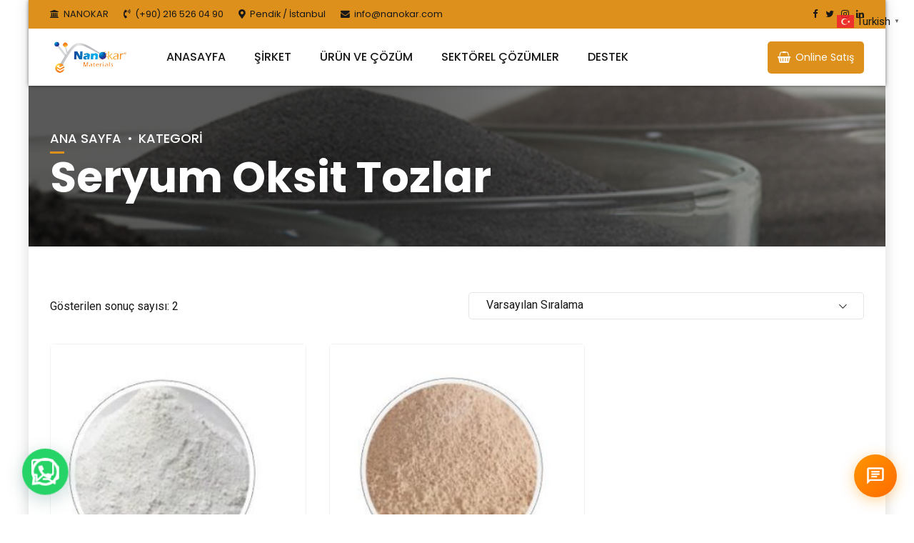

--- FILE ---
content_type: text/html; charset=UTF-8
request_url: https://nanokar.com/urun-kategori/mikropartikuller/oksit-tozlar/seryum-oksit-tozlar/
body_size: 52799
content:
<!DOCTYPE html>
<html lang="tr" data-bt-theme="Novalab 1.0.9">
<head>

		<meta charset="UTF-8">
		<meta name="viewport" content="width=device-width, initial-scale=1, maximum-scale=1, user-scalable=no">
		<meta name="mobile-web-app-capable" content="yes">
		<meta name="apple-mobile-web-app-capable" content="yes">
	<title>Seryum Oksit Tozlar &#8211; Nanokar Nanoteknoloji</title>
<meta name='robots' content='max-image-preview:large' />
<link rel='dns-prefetch' href='//fonts.googleapis.com' />
<link rel='dns-prefetch' href='//s.w.org' />
<link rel="alternate" type="application/rss+xml" title="Nanokar Nanoteknoloji &raquo; beslemesi" href="https://nanokar.com/feed/" />
<link rel="alternate" type="application/rss+xml" title="Nanokar Nanoteknoloji &raquo; Seryum Oksit Tozlar Kategori beslemesi" href="https://nanokar.com/urun-kategori/mikropartikuller/oksit-tozlar/seryum-oksit-tozlar/feed/" />
		<script type="text/javascript">
			var ajaxurl = 'https://nanokar.com/wp-admin/admin-ajax.php';
		</script>
				<script type="text/javascript">
			window._wpemojiSettings = {"baseUrl":"https:\/\/s.w.org\/images\/core\/emoji\/13.1.0\/72x72\/","ext":".png","svgUrl":"https:\/\/s.w.org\/images\/core\/emoji\/13.1.0\/svg\/","svgExt":".svg","source":{"concatemoji":"https:\/\/nanokar.com\/wp-includes\/js\/wp-emoji-release.min.js?ver=5.8.2"}};
			!function(e,a,t){var n,r,o,i=a.createElement("canvas"),p=i.getContext&&i.getContext("2d");function s(e,t){var a=String.fromCharCode;p.clearRect(0,0,i.width,i.height),p.fillText(a.apply(this,e),0,0);e=i.toDataURL();return p.clearRect(0,0,i.width,i.height),p.fillText(a.apply(this,t),0,0),e===i.toDataURL()}function c(e){var t=a.createElement("script");t.src=e,t.defer=t.type="text/javascript",a.getElementsByTagName("head")[0].appendChild(t)}for(o=Array("flag","emoji"),t.supports={everything:!0,everythingExceptFlag:!0},r=0;r<o.length;r++)t.supports[o[r]]=function(e){if(!p||!p.fillText)return!1;switch(p.textBaseline="top",p.font="600 32px Arial",e){case"flag":return s([127987,65039,8205,9895,65039],[127987,65039,8203,9895,65039])?!1:!s([55356,56826,55356,56819],[55356,56826,8203,55356,56819])&&!s([55356,57332,56128,56423,56128,56418,56128,56421,56128,56430,56128,56423,56128,56447],[55356,57332,8203,56128,56423,8203,56128,56418,8203,56128,56421,8203,56128,56430,8203,56128,56423,8203,56128,56447]);case"emoji":return!s([10084,65039,8205,55357,56613],[10084,65039,8203,55357,56613])}return!1}(o[r]),t.supports.everything=t.supports.everything&&t.supports[o[r]],"flag"!==o[r]&&(t.supports.everythingExceptFlag=t.supports.everythingExceptFlag&&t.supports[o[r]]);t.supports.everythingExceptFlag=t.supports.everythingExceptFlag&&!t.supports.flag,t.DOMReady=!1,t.readyCallback=function(){t.DOMReady=!0},t.supports.everything||(n=function(){t.readyCallback()},a.addEventListener?(a.addEventListener("DOMContentLoaded",n,!1),e.addEventListener("load",n,!1)):(e.attachEvent("onload",n),a.attachEvent("onreadystatechange",function(){"complete"===a.readyState&&t.readyCallback()})),(n=t.source||{}).concatemoji?c(n.concatemoji):n.wpemoji&&n.twemoji&&(c(n.twemoji),c(n.wpemoji)))}(window,document,window._wpemojiSettings);
		</script>
		<script>window.bt_bb_preview = false</script><style data-id="bt_bb_color_schemes"> .bt_bb_progress_bar.bt_bb_style_outline.bt_bb_color_scheme_1 .bt_bb_progress_bar_bg,.bt_bb_progress_bar.bt_bb_style_line.bt_bb_color_scheme_1 .bt_bb_progress_bar_bg{background:#191919;}.bt_bb_progress_bar.bt_bb_style_outline.bt_bb_color_scheme_1 .bt_bb_progress_bar_inner,.bt_bb_progress_bar.bt_bb_style_line.bt_bb_color_scheme_1 .bt_bb_progress_bar_inner{border-color:#ffffff;color:#ffffff;}.bt_bb_progress_bar.bt_bb_style_filled.bt_bb_color_scheme_1 .bt_bb_progress_bar_bg {background:#ffffff;}.bt_bb_progress_bar.bt_bb_style_filled.bt_bb_color_scheme_1 .bt_bb_progress_bar_inner {background:#191919;color:#ffffff;} .bt_bb_color_scheme_1.bt_bb_icon .bt_bb_icon_holder { color:#ffffff; }.bt_bb_color_scheme_1.bt_bb_icon:hover a.bt_bb_icon_holder { color:#191919; }.bt_bb_color_scheme_1.bt_bb_icon.bt_bb_style_outline .bt_bb_icon_holder:before {background-color:transparent;box-shadow:0 0 0 1px #ffffff inset;color:#ffffff;}.bt_bb_color_scheme_1.bt_bb_icon.bt_bb_style_outline:hover a.bt_bb_icon_holder:before {background-color:#ffffff;box-shadow:0 0 0 1em #ffffff inset;color:#191919;}.bt_bb_color_scheme_1.bt_bb_icon.bt_bb_style_filled .bt_bb_icon_holder:before {box-shadow:0 0 0 1em #191919 inset;color:#ffffff;}.bt_bb_color_scheme_1.bt_bb_icon.bt_bb_style_filled:hover a.bt_bb_icon_holder:before {box-shadow:0 0 0 1px #191919 inset;background-color:#ffffff;color:#191919;}.bt_bb_color_scheme_1.bt_bb_icon.bt_bb_style_borderless .bt_bb_icon_holder:before {color:#ffffff;}.bt_bb_color_scheme_1.bt_bb_icon.bt_bb_style_borderless:hover a.bt_bb_icon_holder:before {color:#191919;} .bt_bb_color_scheme_1.bt_bb_button.bt_bb_style_outline a {box-shadow:0 0 0 1px #ffffff inset;color:#ffffff;background-color:transparent;}.bt_bb_color_scheme_1.bt_bb_button.bt_bb_style_outline a:hover {box-shadow:0 0 0 2em #ffffff inset;color:#191919;}.bt_bb_color_scheme_1.bt_bb_button.bt_bb_style_filled a {box-shadow:0 0 0 2em #191919 inset;color:#ffffff;}.bt_bb_color_scheme_1.bt_bb_button.bt_bb_style_filled a:hover {box-shadow:0 0 0 0px #191919 inset;background-color:#ffffff;color:#191919;}.bt_bb_color_scheme_1.bt_bb_button.bt_bb_style_clean a,.bt_bb_color_scheme_1.bt_bb_icon.bt_bb_style_borderless a {color:#ffffff;}.bt_bb_color_scheme_1.bt_bb_button.bt_bb_style_clean a:hover,.bt_bb_color_scheme_1.bt_bb_icon.bt_bb_style_borderless:hover a {color:#191919;} .bt_bb_color_scheme_1.bt_bb_style_outline.bt_bb_service .bt_bb_icon_holder{box-shadow:0 0 0 1px #ffffff inset;color:#ffffff;background-color:transparent;}.bt_bb_color_scheme_1.bt_bb_style_outline.bt_bb_service:hover .bt_bb_icon_holder {box-shadow:0 0 0 1em #ffffff inset;background-color:#ffffff;color:#191919;}.bt_bb_color_scheme_1.bt_bb_style_filled.bt_bb_service .bt_bb_icon_holder {box-shadow:0 0 0 1em #191919 inset;color:#ffffff;}.bt_bb_color_scheme_1.bt_bb_style_filled.bt_bb_service:hover .bt_bb_icon_holder{box-shadow:0 0 0 1px #191919 inset;background-color:#ffffff;color:#191919;}.bt_bb_color_scheme_1.bt_bb_style_borderless.bt_bb_service .bt_bb_icon_holder {color:#ffffff;}.bt_bb_color_scheme_1.bt_bb_style_borderless.bt_bb_service:hover .bt_bb_icon_holder {color:#191919;} .bt_bb_color_scheme_1.bt_bb_headline{color:#ffffff;}.bt_bb_color_scheme_1.bt_bb_headline .bt_bb_headline_superheadline{color:#191919;} .bt_bb_tabs.bt_bb_color_scheme_1.bt_bb_style_outline .bt_bb_tabs_header,.bt_bb_tabs.bt_bb_color_scheme_1.bt_bb_style_filled .bt_bb_tabs_header {border-color:#ffffff;}.bt_bb_tabs.bt_bb_color_scheme_1.bt_bb_style_outline .bt_bb_tabs_header li,.bt_bb_tabs.bt_bb_color_scheme_1.bt_bb_style_filled .bt_bb_tabs_header li:hover,.bt_bb_tabs.bt_bb_color_scheme_1.bt_bb_style_filled .bt_bb_tabs_header li.on {border-color:#ffffff;color:#ffffff;background-color:transparent;}.bt_bb_tabs.bt_bb_color_scheme_1.bt_bb_style_outline .bt_bb_tabs_header li:hover,.bt_bb_tabs.bt_bb_color_scheme_1.bt_bb_style_outline .bt_bb_tabs_header li.on,.bt_bb_tabs.bt_bb_color_scheme_1.bt_bb_style_filled .bt_bb_tabs_header li {background-color:#ffffff;color:#191919;border-color:#ffffff;}.bt_bb_tabs.bt_bb_color_scheme_1.bt_bb_style_simple .bt_bb_tabs_header li {color:#191919;}.bt_bb_tabs.bt_bb_color_scheme_1.bt_bb_style_simple .bt_bb_tabs_header li.on {color:#ffffff;border-color:#ffffff;} .bt_bb_accordion.bt_bb_color_scheme_1 .bt_bb_accordion_item {border-color:#ffffff;}.bt_bb_accordion.bt_bb_color_scheme_1.bt_bb_style_outline .bt_bb_accordion_item_title {border-color:#ffffff;color:#ffffff;background-color:transparent;}.bt_bb_accordion.bt_bb_color_scheme_1.bt_bb_style_outline .bt_bb_accordion_item.on .bt_bb_accordion_item_title,.bt_bb_accordion.bt_bb_color_scheme_1.bt_bb_style_outline .bt_bb_accordion_item .bt_bb_accordion_item_title:hover {color:#191919;background-color:#ffffff;}.bt_bb_accordion.bt_bb_color_scheme_1.bt_bb_style_filled .bt_bb_accordion_item .bt_bb_accordion_item_title {color:#191919;background-color:#ffffff;}.bt_bb_accordion.bt_bb_color_scheme_1.bt_bb_style_filled .bt_bb_accordion_item.on .bt_bb_accordion_item_title,.bt_bb_accordion.bt_bb_color_scheme_1.bt_bb_style_filled .bt_bb_accordion_item .bt_bb_accordion_item_title:hover {color:#ffffff;background-color:transparent;}.bt_bb_accordion.bt_bb_color_scheme_1.bt_bb_style_simple .bt_bb_accordion_item .bt_bb_accordion_item_title {color:#ffffff;border-color:#ffffff;}.bt_bb_accordion.bt_bb_color_scheme_1.bt_bb_style_simple .bt_bb_accordion_item .bt_bb_accordion_item_title:hover,.bt_bb_accordion.bt_bb_color_scheme_1.bt_bb_style_simple .bt_bb_accordion_item.on .bt_bb_accordion_item_title {color:#191919;border-color:#191919;} .bt_bb_price_list.bt_bb_color_scheme_1 {border-color:#191919;}.bt_bb_price_list.bt_bb_color_scheme_1 .bt_bb_price_list_title {color:#ffffff;background-color:#191919;}.bt_bb_price_list.bt_bb_color_scheme_1 ul li {border-color:#191919;} .bt_bb_section.bt_bb_color_scheme_1 {color:#ffffff;background-color:#191919;} .bt_bb_row.bt_bb_color_scheme_1 {color:#ffffff;background-color:#191919;} .bt_bb_column.bt_bb_color_scheme_1 {color:#ffffff;background-color:#191919;}.bt_bb_column .bt_bb_column_content.bt_bb_inner_color_scheme_1 {color:#ffffff;background-color:#191919;} .bt_bb_column_inner.bt_bb_color_scheme_1 {color:#ffffff;background-color:#191919;}.bt_bb_column_inner .bt_bb_column_inner_content.bt_bb_inner_color_scheme_1 {color:#ffffff;background-color:#191919;} .bt_bb_separator_v2.bt_bb_color_scheme_1 {color:#ffffff;}div.bt_bb_color_scheme_1.bt_bb_separator_v2 .bt_bb_separator_v2_inner .bt_bb_separator_v2_inner_before, div.bt_bb_color_scheme_1.bt_bb_separator_v2 .bt_bb_separator_v2_inner .bt_bb_separator_v2_inner_after {border-color:#191919;} .bt_bb_section.bt_bb_color_scheme_1 {color:#ffffff;background-color:#191919;} .bt_bb_column.bt_bb_inner_color_scheme_1 .bt_bb_column_content {color:#ffffff;background-color:#191919;} .bt_bb_column_inner.bt_bb_inner_color_scheme_1 .bt_bb_column_inner_content {color:#ffffff;background-color:#191919;} .bt_bb_color_scheme_1.bt_bb_headline {color:#ffffff;}.bt_bb_color_scheme_1.bt_bb_headline .bt_bb_headline_superheadline {color:#ffffff;}.bt_bb_color_scheme_1.bt_bb_headline .bt_bb_headline_subheadline {color:#ffffff;} .bt_bb_color_scheme_1.bt_bb_icon .bt_bb_icon_holder {color:inherit;}.bt_bb_color_scheme_1.bt_bb_icon a {color:#ffffff;}.bt_bb_color_scheme_1.bt_bb_icon .bt_bb_icon_holder span {color:#191919;}.bt_bb_color_scheme_1.bt_bb_icon:hover a {color:#191919;}.bt_bb_color_scheme_1.bt_bb_icon.bt_bb_style_outline .bt_bb_icon_holder:before {background-color:transparent;box-shadow:0 0 0 2px #ffffff inset;color:#ffffff;}.bt_bb_color_scheme_1.bt_bb_icon.bt_bb_style_outline:hover .bt_bb_icon_holder:before {background-color:#ffffff;box-shadow:0 0 0 2em #ffffff inset;color:#191919;}.bt_bb_color_scheme_1.bt_bb_icon.bt_bb_style_filled .bt_bb_icon_holder:before {box-shadow:0 0 0 2em #191919 inset;color:#ffffff;}.bt_bb_color_scheme_1.bt_bb_icon.bt_bb_style_filled:hover .bt_bb_icon_holder:before {box-shadow:0 0 0 2px #191919 inset;background-color:#ffffff;color:#191919;}.bt_bb_color_scheme_1.bt_bb_icon.bt_bb_style_borderless .bt_bb_icon_holder:before {color:#ffffff;}.bt_bb_color_scheme_1.bt_bb_icon.bt_bb_style_borderless:hover .bt_bb_icon_holder:before {color:#191919;} .bt_bb_color_scheme_1.bt_bb_button.bt_bb_style_outline a {box-shadow:0 0 0 2px #ffffff inset, 0 0 0 rgba(0, 0, 0, 0.1);color:#ffffff;background-color:transparent;}.bt_bb_color_scheme_1.bt_bb_button.bt_bb_style_outline:hover a {box-shadow:0 0 0 2em #ffffff inset, 0 0 0 rgba(0, 0, 0, 0.1);color:#191919;}.bt_bb_color_scheme_1.bt_bb_button.bt_bb_style_outline a:hover {box-shadow:0 0 0 4em #ffffff inset, 0 5px 8px rgba(0, 0, 0, 0.1);color:#191919;}.bt_bb_color_scheme_1.bt_bb_button.bt_bb_style_outline_thin a {box-shadow:0 0 0 1px #ffffff inset, 0 0 0 rgba(0, 0, 0, 0.1);color:#ffffff;background-color:transparent;}.bt_bb_color_scheme_1.bt_bb_button.bt_bb_style_outline_thin a:hover {box-shadow:0 0 0 4em #ffffff inset, 0 5px 8px rgba(0, 0, 0, 0.1);color:#191919;}.bt_bb_color_scheme_1.bt_bb_button.bt_bb_style_filled a {box-shadow:0 0 0 4em #191919 inset, 0 0 0 rgba(0, 0, 0, 0.1);background-color:#191919;color:#ffffff;}.bt_bb_color_scheme_1.bt_bb_button.bt_bb_style_filled a:hover {box-shadow:0 0 0 4em #191919 inset, 0 5px 8px rgba(0, 0, 0, 0.1);background-color:#191919;color:#ffffff;}.bt_bb_color_scheme_1.bt_bb_button.bt_bb_style_clean a,.bt_bb_color_scheme_1.bt_bb_icon.bt_bb_style_borderless a {color:#ffffff;}.bt_bb_color_scheme_1.bt_bb_button.bt_bb_style_clean a:hover,.bt_bb_color_scheme_1.bt_bb_icon.bt_bb_style_borderless:hover a {color:#191919;}.bt_bb_color_scheme_1.bt_bb_button.bt_bb_style_underline a {border-bottom:1px solid #ffffff;color:#ffffff;}.bt_bb_color_scheme_1.bt_bb_button.bt_bb_style_underline a:hover {border-bottom:1px solid #191919;color:#191919;}.bt_bb_icon_color_scheme_1.bt_bb_button .bt_bb_icon_holder:before {color:#ffffff;}.bt_bb_icon_color_scheme_1.bt_bb_button a:hover .bt_bb_icon_holder:before {color:#191919;} .bt_bb_color_scheme_1.bt_bb_style_outline.bt_bb_service .bt_bb_icon_holder{box-shadow:0 0 0 1px #ffffff inset;color:#ffffff;background-color:transparent;}.bt_bb_color_scheme_1.bt_bb_style_outline.bt_bb_service:hover .bt_bb_icon_holder {box-shadow:0 0 0 1em #ffffff inset;background-color:#ffffff;color:#191919;}.bt_bb_color_scheme_1.bt_bb_style_filled.bt_bb_service .bt_bb_icon_holder {box-shadow:0 0 0 1em #191919 inset;color:#ffffff;}.bt_bb_color_scheme_1.bt_bb_style_filled.bt_bb_service:hover .bt_bb_icon_holder{box-shadow:0 0 0 1px #191919 inset;background-color:#ffffff;color:#191919;}.bt_bb_color_scheme_1.bt_bb_style_borderless.bt_bb_service .bt_bb_icon_holder {color:#ffffff;}.bt_bb_color_scheme_1.bt_bb_style_borderless.bt_bb_service:hover .bt_bb_icon_holder {color:#191919;}.bt_bb_title_color_scheme_1.bt_bb_service .bt_bb_service_content .bt_bb_service_content_title {color:#ffffff;} .bt_bb_color_scheme_1.bt_bb_style_outline .bt_bb_tabs_header,.bt_bb_color_scheme_1.bt_bb_style_filled .bt_bb_tabs_header {border-color:#ffffff;}.bt_bb_color_scheme_1.bt_bb_style_outline .bt_bb_tabs_header li,.bt_bb_color_scheme_1.bt_bb_style_filled .bt_bb_tabs_header li:hover,.bt_bb_color_scheme_1.bt_bb_style_filled .bt_bb_tabs_header li.on {border-color:#ffffff;color:#ffffff;background-color:transparent;}.bt_bb_color_scheme_1.bt_bb_style_outline .bt_bb_tabs_header li:hover,.bt_bb_color_scheme_1.bt_bb_style_outline .bt_bb_tabs_header li.on,.bt_bb_color_scheme_1.bt_bb_style_filled .bt_bb_tabs_header li {background-color:#ffffff;color:#191919;border-color:#ffffff;}.bt_bb_color_scheme_1.bt_bb_style_simple .bt_bb_tabs_header li {color:#191919;}.bt_bb_color_scheme_1.bt_bb_style_simple .bt_bb_tabs_header li.on {color:#ffffff;border-color:#ffffff;} .bt_bb_accordion.bt_bb_color_scheme_1 .bt_bb_accordion_item {border-color:#ffffff;}.bt_bb_accordion.bt_bb_color_scheme_1 .bt_bb_accordion_item:before {color:#ffffff;}.bt_bb_accordion.bt_bb_color_scheme_1.bt_bb_style_outline .bt_bb_accordion_item_title {border-color:#ffffff;color:#ffffff;background-color:transparent;}.bt_bb_accordion.bt_bb_color_scheme_1.bt_bb_style_outline .bt_bb_accordion_item.on .bt_bb_accordion_item_title,.bt_bb_accordion.bt_bb_color_scheme_1.bt_bb_style_outline .bt_bb_accordion_item:hover .bt_bb_accordion_item_title {color:#191919;background-color:#ffffff;}.bt_bb_accordion.bt_bb_color_scheme_1.bt_bb_style_outline .bt_bb_accordion_item.on:before,.bt_bb_accordion.bt_bb_color_scheme_1.bt_bb_style_outline .bt_bb_accordion_item:hover:before {color:#191919;}.bt_bb_accordion.bt_bb_color_scheme_1.bt_bb_style_filled .bt_bb_accordion_item .bt_bb_accordion_item_title {color:#191919;background-color:#ffffff;}.bt_bb_accordion.bt_bb_color_scheme_1.bt_bb_style_filled .bt_bb_accordion_item:before {color:#191919;}.bt_bb_accordion.bt_bb_color_scheme_1.bt_bb_style_filled .bt_bb_accordion_item.on .bt_bb_accordion_item_title,.bt_bb_accordion.bt_bb_color_scheme_1.bt_bb_style_filled .bt_bb_accordion_item:hover .bt_bb_accordion_item_title {color:#ffffff;background-color:transparent;}.bt_bb_accordion.bt_bb_color_scheme_1.bt_bb_style_filled .bt_bb_accordion_item.on:before,.bt_bb_accordion.bt_bb_color_scheme_1.bt_bb_style_filled .bt_bb_accordion_item:hover:before {color:#ffffff;}.bt_bb_accordion.bt_bb_color_scheme_1.bt_bb_style_simple .bt_bb_accordion_item .bt_bb_accordion_item_title {color:#ffffff;border-color:#ffffff;}.bt_bb_accordion.bt_bb_color_scheme_1.bt_bb_style_simple .bt_bb_accordion_item:hover .bt_bb_accordion_item_title,.bt_bb_accordion.bt_bb_color_scheme_1.bt_bb_style_simple .bt_bb_accordion_item.on .bt_bb_accordion_item_title {color:#191919;border-color:#191919;} .bt_bb_price_list.bt_bb_color_scheme_1 .bt_bb_price_list_title,.bt_bb_price_list.bt_bb_color_scheme_1 .bt_bb_price_list_price {color:#ffffff;}.bt_bb_color_scheme_1.bt_bb_price_list .bt_bb_price_list_price_inner {background-color:#191919;color:#ffffff;}.bt_bb_color_scheme_1.bt_bb_price_list .bt_bb_price_list_price_inner {background-color:#191919;color:#ffffff;}.bt_bb_color_scheme_1.bt_bb_price_list .bt_bb_price_list_price_inner ul li:nth-child(even) {background-color:#191919;}.bt_bb_color_scheme_1.bt_bb_price_list.bt_bb_style_outline .bt_bb_price_list_price_inner {background-color:transparent;color:#ffffff;border-color:#ffffff;}.bt_bb_color_scheme_1.bt_bb_price_list.bt_bb_style_outline .bt_bb_price_list_price_inner ul li {border-color:#ffffff !important;} .bt_bb_icon_color_scheme_1.bt_bb_progress_bar_advanced .container .bt_bb_icon_holder {color:#ffffff;}.bt_bb_icon_color_scheme_1.bt_bb_progress_bar_advanced:hover a .container .bt_bb_icon_holder {color:#191919;}.bt_bb_icon_color_scheme_1.bt_bb_progress_bar_advanced .container .bt_bb_progress_bar_advanced_content .bt_bb_progress_bar_advanced_title {color:#ffffff;} .bt_bb_color_scheme_1.bt_bb_card_icon {background-color:#191919;}.bt_bb_color_scheme_1.bt_bb_card_icon .bt_bb_card_icon_icon,.bt_bb_color_scheme_1.bt_bb_card_icon .bt_bb_card_icon_title {color:#ffffff;} .bt_bb_background_color_scheme_1.bt_bb_card_image {color:#ffffff;background-color:#191919;}</style><style data-id="bt_bb_color_schemes"> .bt_bb_progress_bar.bt_bb_style_outline.bt_bb_color_scheme_2 .bt_bb_progress_bar_bg,.bt_bb_progress_bar.bt_bb_style_line.bt_bb_color_scheme_2 .bt_bb_progress_bar_bg{background:#ffffff;}.bt_bb_progress_bar.bt_bb_style_outline.bt_bb_color_scheme_2 .bt_bb_progress_bar_inner,.bt_bb_progress_bar.bt_bb_style_line.bt_bb_color_scheme_2 .bt_bb_progress_bar_inner{border-color:#191919;color:#191919;}.bt_bb_progress_bar.bt_bb_style_filled.bt_bb_color_scheme_2 .bt_bb_progress_bar_bg {background:#191919;}.bt_bb_progress_bar.bt_bb_style_filled.bt_bb_color_scheme_2 .bt_bb_progress_bar_inner {background:#ffffff;color:#191919;} .bt_bb_color_scheme_2.bt_bb_icon .bt_bb_icon_holder { color:#191919; }.bt_bb_color_scheme_2.bt_bb_icon:hover a.bt_bb_icon_holder { color:#ffffff; }.bt_bb_color_scheme_2.bt_bb_icon.bt_bb_style_outline .bt_bb_icon_holder:before {background-color:transparent;box-shadow:0 0 0 1px #191919 inset;color:#191919;}.bt_bb_color_scheme_2.bt_bb_icon.bt_bb_style_outline:hover a.bt_bb_icon_holder:before {background-color:#191919;box-shadow:0 0 0 1em #191919 inset;color:#ffffff;}.bt_bb_color_scheme_2.bt_bb_icon.bt_bb_style_filled .bt_bb_icon_holder:before {box-shadow:0 0 0 1em #ffffff inset;color:#191919;}.bt_bb_color_scheme_2.bt_bb_icon.bt_bb_style_filled:hover a.bt_bb_icon_holder:before {box-shadow:0 0 0 1px #ffffff inset;background-color:#191919;color:#ffffff;}.bt_bb_color_scheme_2.bt_bb_icon.bt_bb_style_borderless .bt_bb_icon_holder:before {color:#191919;}.bt_bb_color_scheme_2.bt_bb_icon.bt_bb_style_borderless:hover a.bt_bb_icon_holder:before {color:#ffffff;} .bt_bb_color_scheme_2.bt_bb_button.bt_bb_style_outline a {box-shadow:0 0 0 1px #191919 inset;color:#191919;background-color:transparent;}.bt_bb_color_scheme_2.bt_bb_button.bt_bb_style_outline a:hover {box-shadow:0 0 0 2em #191919 inset;color:#ffffff;}.bt_bb_color_scheme_2.bt_bb_button.bt_bb_style_filled a {box-shadow:0 0 0 2em #ffffff inset;color:#191919;}.bt_bb_color_scheme_2.bt_bb_button.bt_bb_style_filled a:hover {box-shadow:0 0 0 0px #ffffff inset;background-color:#191919;color:#ffffff;}.bt_bb_color_scheme_2.bt_bb_button.bt_bb_style_clean a,.bt_bb_color_scheme_2.bt_bb_icon.bt_bb_style_borderless a {color:#191919;}.bt_bb_color_scheme_2.bt_bb_button.bt_bb_style_clean a:hover,.bt_bb_color_scheme_2.bt_bb_icon.bt_bb_style_borderless:hover a {color:#ffffff;} .bt_bb_color_scheme_2.bt_bb_style_outline.bt_bb_service .bt_bb_icon_holder{box-shadow:0 0 0 1px #191919 inset;color:#191919;background-color:transparent;}.bt_bb_color_scheme_2.bt_bb_style_outline.bt_bb_service:hover .bt_bb_icon_holder {box-shadow:0 0 0 1em #191919 inset;background-color:#191919;color:#ffffff;}.bt_bb_color_scheme_2.bt_bb_style_filled.bt_bb_service .bt_bb_icon_holder {box-shadow:0 0 0 1em #ffffff inset;color:#191919;}.bt_bb_color_scheme_2.bt_bb_style_filled.bt_bb_service:hover .bt_bb_icon_holder{box-shadow:0 0 0 1px #ffffff inset;background-color:#191919;color:#ffffff;}.bt_bb_color_scheme_2.bt_bb_style_borderless.bt_bb_service .bt_bb_icon_holder {color:#191919;}.bt_bb_color_scheme_2.bt_bb_style_borderless.bt_bb_service:hover .bt_bb_icon_holder {color:#ffffff;} .bt_bb_color_scheme_2.bt_bb_headline{color:#191919;}.bt_bb_color_scheme_2.bt_bb_headline .bt_bb_headline_superheadline{color:#ffffff;} .bt_bb_tabs.bt_bb_color_scheme_2.bt_bb_style_outline .bt_bb_tabs_header,.bt_bb_tabs.bt_bb_color_scheme_2.bt_bb_style_filled .bt_bb_tabs_header {border-color:#191919;}.bt_bb_tabs.bt_bb_color_scheme_2.bt_bb_style_outline .bt_bb_tabs_header li,.bt_bb_tabs.bt_bb_color_scheme_2.bt_bb_style_filled .bt_bb_tabs_header li:hover,.bt_bb_tabs.bt_bb_color_scheme_2.bt_bb_style_filled .bt_bb_tabs_header li.on {border-color:#191919;color:#191919;background-color:transparent;}.bt_bb_tabs.bt_bb_color_scheme_2.bt_bb_style_outline .bt_bb_tabs_header li:hover,.bt_bb_tabs.bt_bb_color_scheme_2.bt_bb_style_outline .bt_bb_tabs_header li.on,.bt_bb_tabs.bt_bb_color_scheme_2.bt_bb_style_filled .bt_bb_tabs_header li {background-color:#191919;color:#ffffff;border-color:#191919;}.bt_bb_tabs.bt_bb_color_scheme_2.bt_bb_style_simple .bt_bb_tabs_header li {color:#ffffff;}.bt_bb_tabs.bt_bb_color_scheme_2.bt_bb_style_simple .bt_bb_tabs_header li.on {color:#191919;border-color:#191919;} .bt_bb_accordion.bt_bb_color_scheme_2 .bt_bb_accordion_item {border-color:#191919;}.bt_bb_accordion.bt_bb_color_scheme_2.bt_bb_style_outline .bt_bb_accordion_item_title {border-color:#191919;color:#191919;background-color:transparent;}.bt_bb_accordion.bt_bb_color_scheme_2.bt_bb_style_outline .bt_bb_accordion_item.on .bt_bb_accordion_item_title,.bt_bb_accordion.bt_bb_color_scheme_2.bt_bb_style_outline .bt_bb_accordion_item .bt_bb_accordion_item_title:hover {color:#ffffff;background-color:#191919;}.bt_bb_accordion.bt_bb_color_scheme_2.bt_bb_style_filled .bt_bb_accordion_item .bt_bb_accordion_item_title {color:#ffffff;background-color:#191919;}.bt_bb_accordion.bt_bb_color_scheme_2.bt_bb_style_filled .bt_bb_accordion_item.on .bt_bb_accordion_item_title,.bt_bb_accordion.bt_bb_color_scheme_2.bt_bb_style_filled .bt_bb_accordion_item .bt_bb_accordion_item_title:hover {color:#191919;background-color:transparent;}.bt_bb_accordion.bt_bb_color_scheme_2.bt_bb_style_simple .bt_bb_accordion_item .bt_bb_accordion_item_title {color:#191919;border-color:#191919;}.bt_bb_accordion.bt_bb_color_scheme_2.bt_bb_style_simple .bt_bb_accordion_item .bt_bb_accordion_item_title:hover,.bt_bb_accordion.bt_bb_color_scheme_2.bt_bb_style_simple .bt_bb_accordion_item.on .bt_bb_accordion_item_title {color:#ffffff;border-color:#ffffff;} .bt_bb_price_list.bt_bb_color_scheme_2 {border-color:#ffffff;}.bt_bb_price_list.bt_bb_color_scheme_2 .bt_bb_price_list_title {color:#191919;background-color:#ffffff;}.bt_bb_price_list.bt_bb_color_scheme_2 ul li {border-color:#ffffff;} .bt_bb_section.bt_bb_color_scheme_2 {color:#191919;background-color:#ffffff;} .bt_bb_row.bt_bb_color_scheme_2 {color:#191919;background-color:#ffffff;} .bt_bb_column.bt_bb_color_scheme_2 {color:#191919;background-color:#ffffff;}.bt_bb_column .bt_bb_column_content.bt_bb_inner_color_scheme_2 {color:#191919;background-color:#ffffff;} .bt_bb_column_inner.bt_bb_color_scheme_2 {color:#191919;background-color:#ffffff;}.bt_bb_column_inner .bt_bb_column_inner_content.bt_bb_inner_color_scheme_2 {color:#191919;background-color:#ffffff;} .bt_bb_separator_v2.bt_bb_color_scheme_2 {color:#191919;}div.bt_bb_color_scheme_2.bt_bb_separator_v2 .bt_bb_separator_v2_inner .bt_bb_separator_v2_inner_before, div.bt_bb_color_scheme_2.bt_bb_separator_v2 .bt_bb_separator_v2_inner .bt_bb_separator_v2_inner_after {border-color:#ffffff;} .bt_bb_section.bt_bb_color_scheme_2 {color:#191919;background-color:#ffffff;} .bt_bb_column.bt_bb_inner_color_scheme_2 .bt_bb_column_content {color:#191919;background-color:#ffffff;} .bt_bb_column_inner.bt_bb_inner_color_scheme_2 .bt_bb_column_inner_content {color:#191919;background-color:#ffffff;} .bt_bb_color_scheme_2.bt_bb_headline {color:#191919;}.bt_bb_color_scheme_2.bt_bb_headline .bt_bb_headline_superheadline {color:#191919;}.bt_bb_color_scheme_2.bt_bb_headline .bt_bb_headline_subheadline {color:#191919;} .bt_bb_color_scheme_2.bt_bb_icon .bt_bb_icon_holder {color:inherit;}.bt_bb_color_scheme_2.bt_bb_icon a {color:#191919;}.bt_bb_color_scheme_2.bt_bb_icon .bt_bb_icon_holder span {color:#ffffff;}.bt_bb_color_scheme_2.bt_bb_icon:hover a {color:#ffffff;}.bt_bb_color_scheme_2.bt_bb_icon.bt_bb_style_outline .bt_bb_icon_holder:before {background-color:transparent;box-shadow:0 0 0 2px #191919 inset;color:#191919;}.bt_bb_color_scheme_2.bt_bb_icon.bt_bb_style_outline:hover .bt_bb_icon_holder:before {background-color:#191919;box-shadow:0 0 0 2em #191919 inset;color:#ffffff;}.bt_bb_color_scheme_2.bt_bb_icon.bt_bb_style_filled .bt_bb_icon_holder:before {box-shadow:0 0 0 2em #ffffff inset;color:#191919;}.bt_bb_color_scheme_2.bt_bb_icon.bt_bb_style_filled:hover .bt_bb_icon_holder:before {box-shadow:0 0 0 2px #ffffff inset;background-color:#191919;color:#ffffff;}.bt_bb_color_scheme_2.bt_bb_icon.bt_bb_style_borderless .bt_bb_icon_holder:before {color:#191919;}.bt_bb_color_scheme_2.bt_bb_icon.bt_bb_style_borderless:hover .bt_bb_icon_holder:before {color:#ffffff;} .bt_bb_color_scheme_2.bt_bb_button.bt_bb_style_outline a {box-shadow:0 0 0 2px #191919 inset, 0 0 0 rgba(0, 0, 0, 0.1);color:#191919;background-color:transparent;}.bt_bb_color_scheme_2.bt_bb_button.bt_bb_style_outline:hover a {box-shadow:0 0 0 2em #191919 inset, 0 0 0 rgba(0, 0, 0, 0.1);color:#ffffff;}.bt_bb_color_scheme_2.bt_bb_button.bt_bb_style_outline a:hover {box-shadow:0 0 0 4em #191919 inset, 0 5px 8px rgba(0, 0, 0, 0.1);color:#ffffff;}.bt_bb_color_scheme_2.bt_bb_button.bt_bb_style_outline_thin a {box-shadow:0 0 0 1px #191919 inset, 0 0 0 rgba(0, 0, 0, 0.1);color:#191919;background-color:transparent;}.bt_bb_color_scheme_2.bt_bb_button.bt_bb_style_outline_thin a:hover {box-shadow:0 0 0 4em #191919 inset, 0 5px 8px rgba(0, 0, 0, 0.1);color:#ffffff;}.bt_bb_color_scheme_2.bt_bb_button.bt_bb_style_filled a {box-shadow:0 0 0 4em #ffffff inset, 0 0 0 rgba(0, 0, 0, 0.1);background-color:#ffffff;color:#191919;}.bt_bb_color_scheme_2.bt_bb_button.bt_bb_style_filled a:hover {box-shadow:0 0 0 4em #ffffff inset, 0 5px 8px rgba(0, 0, 0, 0.1);background-color:#ffffff;color:#191919;}.bt_bb_color_scheme_2.bt_bb_button.bt_bb_style_clean a,.bt_bb_color_scheme_2.bt_bb_icon.bt_bb_style_borderless a {color:#191919;}.bt_bb_color_scheme_2.bt_bb_button.bt_bb_style_clean a:hover,.bt_bb_color_scheme_2.bt_bb_icon.bt_bb_style_borderless:hover a {color:#ffffff;}.bt_bb_color_scheme_2.bt_bb_button.bt_bb_style_underline a {border-bottom:1px solid #191919;color:#191919;}.bt_bb_color_scheme_2.bt_bb_button.bt_bb_style_underline a:hover {border-bottom:1px solid #ffffff;color:#ffffff;}.bt_bb_icon_color_scheme_2.bt_bb_button .bt_bb_icon_holder:before {color:#191919;}.bt_bb_icon_color_scheme_2.bt_bb_button a:hover .bt_bb_icon_holder:before {color:#ffffff;} .bt_bb_color_scheme_2.bt_bb_style_outline.bt_bb_service .bt_bb_icon_holder{box-shadow:0 0 0 1px #191919 inset;color:#191919;background-color:transparent;}.bt_bb_color_scheme_2.bt_bb_style_outline.bt_bb_service:hover .bt_bb_icon_holder {box-shadow:0 0 0 1em #191919 inset;background-color:#191919;color:#ffffff;}.bt_bb_color_scheme_2.bt_bb_style_filled.bt_bb_service .bt_bb_icon_holder {box-shadow:0 0 0 1em #ffffff inset;color:#191919;}.bt_bb_color_scheme_2.bt_bb_style_filled.bt_bb_service:hover .bt_bb_icon_holder{box-shadow:0 0 0 1px #ffffff inset;background-color:#191919;color:#ffffff;}.bt_bb_color_scheme_2.bt_bb_style_borderless.bt_bb_service .bt_bb_icon_holder {color:#191919;}.bt_bb_color_scheme_2.bt_bb_style_borderless.bt_bb_service:hover .bt_bb_icon_holder {color:#ffffff;}.bt_bb_title_color_scheme_2.bt_bb_service .bt_bb_service_content .bt_bb_service_content_title {color:#191919;} .bt_bb_color_scheme_2.bt_bb_style_outline .bt_bb_tabs_header,.bt_bb_color_scheme_2.bt_bb_style_filled .bt_bb_tabs_header {border-color:#191919;}.bt_bb_color_scheme_2.bt_bb_style_outline .bt_bb_tabs_header li,.bt_bb_color_scheme_2.bt_bb_style_filled .bt_bb_tabs_header li:hover,.bt_bb_color_scheme_2.bt_bb_style_filled .bt_bb_tabs_header li.on {border-color:#191919;color:#191919;background-color:transparent;}.bt_bb_color_scheme_2.bt_bb_style_outline .bt_bb_tabs_header li:hover,.bt_bb_color_scheme_2.bt_bb_style_outline .bt_bb_tabs_header li.on,.bt_bb_color_scheme_2.bt_bb_style_filled .bt_bb_tabs_header li {background-color:#191919;color:#ffffff;border-color:#191919;}.bt_bb_color_scheme_2.bt_bb_style_simple .bt_bb_tabs_header li {color:#ffffff;}.bt_bb_color_scheme_2.bt_bb_style_simple .bt_bb_tabs_header li.on {color:#191919;border-color:#191919;} .bt_bb_accordion.bt_bb_color_scheme_2 .bt_bb_accordion_item {border-color:#191919;}.bt_bb_accordion.bt_bb_color_scheme_2 .bt_bb_accordion_item:before {color:#191919;}.bt_bb_accordion.bt_bb_color_scheme_2.bt_bb_style_outline .bt_bb_accordion_item_title {border-color:#191919;color:#191919;background-color:transparent;}.bt_bb_accordion.bt_bb_color_scheme_2.bt_bb_style_outline .bt_bb_accordion_item.on .bt_bb_accordion_item_title,.bt_bb_accordion.bt_bb_color_scheme_2.bt_bb_style_outline .bt_bb_accordion_item:hover .bt_bb_accordion_item_title {color:#ffffff;background-color:#191919;}.bt_bb_accordion.bt_bb_color_scheme_2.bt_bb_style_outline .bt_bb_accordion_item.on:before,.bt_bb_accordion.bt_bb_color_scheme_2.bt_bb_style_outline .bt_bb_accordion_item:hover:before {color:#ffffff;}.bt_bb_accordion.bt_bb_color_scheme_2.bt_bb_style_filled .bt_bb_accordion_item .bt_bb_accordion_item_title {color:#ffffff;background-color:#191919;}.bt_bb_accordion.bt_bb_color_scheme_2.bt_bb_style_filled .bt_bb_accordion_item:before {color:#ffffff;}.bt_bb_accordion.bt_bb_color_scheme_2.bt_bb_style_filled .bt_bb_accordion_item.on .bt_bb_accordion_item_title,.bt_bb_accordion.bt_bb_color_scheme_2.bt_bb_style_filled .bt_bb_accordion_item:hover .bt_bb_accordion_item_title {color:#191919;background-color:transparent;}.bt_bb_accordion.bt_bb_color_scheme_2.bt_bb_style_filled .bt_bb_accordion_item.on:before,.bt_bb_accordion.bt_bb_color_scheme_2.bt_bb_style_filled .bt_bb_accordion_item:hover:before {color:#191919;}.bt_bb_accordion.bt_bb_color_scheme_2.bt_bb_style_simple .bt_bb_accordion_item .bt_bb_accordion_item_title {color:#191919;border-color:#191919;}.bt_bb_accordion.bt_bb_color_scheme_2.bt_bb_style_simple .bt_bb_accordion_item:hover .bt_bb_accordion_item_title,.bt_bb_accordion.bt_bb_color_scheme_2.bt_bb_style_simple .bt_bb_accordion_item.on .bt_bb_accordion_item_title {color:#ffffff;border-color:#ffffff;} .bt_bb_price_list.bt_bb_color_scheme_2 .bt_bb_price_list_title,.bt_bb_price_list.bt_bb_color_scheme_2 .bt_bb_price_list_price {color:#191919;}.bt_bb_color_scheme_2.bt_bb_price_list .bt_bb_price_list_price_inner {background-color:#ffffff;color:#191919;}.bt_bb_color_scheme_2.bt_bb_price_list .bt_bb_price_list_price_inner {background-color:#ffffff;color:#191919;}.bt_bb_color_scheme_2.bt_bb_price_list .bt_bb_price_list_price_inner ul li:nth-child(even) {background-color:#ffffff;}.bt_bb_color_scheme_2.bt_bb_price_list.bt_bb_style_outline .bt_bb_price_list_price_inner {background-color:transparent;color:#191919;border-color:#191919;}.bt_bb_color_scheme_2.bt_bb_price_list.bt_bb_style_outline .bt_bb_price_list_price_inner ul li {border-color:#191919 !important;} .bt_bb_icon_color_scheme_2.bt_bb_progress_bar_advanced .container .bt_bb_icon_holder {color:#191919;}.bt_bb_icon_color_scheme_2.bt_bb_progress_bar_advanced:hover a .container .bt_bb_icon_holder {color:#ffffff;}.bt_bb_icon_color_scheme_2.bt_bb_progress_bar_advanced .container .bt_bb_progress_bar_advanced_content .bt_bb_progress_bar_advanced_title {color:#191919;} .bt_bb_color_scheme_2.bt_bb_card_icon {background-color:#ffffff;}.bt_bb_color_scheme_2.bt_bb_card_icon .bt_bb_card_icon_icon,.bt_bb_color_scheme_2.bt_bb_card_icon .bt_bb_card_icon_title {color:#191919;} .bt_bb_background_color_scheme_2.bt_bb_card_image {color:#191919;background-color:#ffffff;}</style><style data-id="bt_bb_color_schemes"> .bt_bb_progress_bar.bt_bb_style_outline.bt_bb_color_scheme_3 .bt_bb_progress_bar_bg,.bt_bb_progress_bar.bt_bb_style_line.bt_bb_color_scheme_3 .bt_bb_progress_bar_bg{background:#191919;}.bt_bb_progress_bar.bt_bb_style_outline.bt_bb_color_scheme_3 .bt_bb_progress_bar_inner,.bt_bb_progress_bar.bt_bb_style_line.bt_bb_color_scheme_3 .bt_bb_progress_bar_inner{border-color:#dd901c;color:#dd901c;}.bt_bb_progress_bar.bt_bb_style_filled.bt_bb_color_scheme_3 .bt_bb_progress_bar_bg {background:#dd901c;}.bt_bb_progress_bar.bt_bb_style_filled.bt_bb_color_scheme_3 .bt_bb_progress_bar_inner {background:#191919;color:#dd901c;} .bt_bb_color_scheme_3.bt_bb_icon .bt_bb_icon_holder { color:#dd901c; }.bt_bb_color_scheme_3.bt_bb_icon:hover a.bt_bb_icon_holder { color:#191919; }.bt_bb_color_scheme_3.bt_bb_icon.bt_bb_style_outline .bt_bb_icon_holder:before {background-color:transparent;box-shadow:0 0 0 1px #dd901c inset;color:#dd901c;}.bt_bb_color_scheme_3.bt_bb_icon.bt_bb_style_outline:hover a.bt_bb_icon_holder:before {background-color:#dd901c;box-shadow:0 0 0 1em #dd901c inset;color:#191919;}.bt_bb_color_scheme_3.bt_bb_icon.bt_bb_style_filled .bt_bb_icon_holder:before {box-shadow:0 0 0 1em #191919 inset;color:#dd901c;}.bt_bb_color_scheme_3.bt_bb_icon.bt_bb_style_filled:hover a.bt_bb_icon_holder:before {box-shadow:0 0 0 1px #191919 inset;background-color:#dd901c;color:#191919;}.bt_bb_color_scheme_3.bt_bb_icon.bt_bb_style_borderless .bt_bb_icon_holder:before {color:#dd901c;}.bt_bb_color_scheme_3.bt_bb_icon.bt_bb_style_borderless:hover a.bt_bb_icon_holder:before {color:#191919;} .bt_bb_color_scheme_3.bt_bb_button.bt_bb_style_outline a {box-shadow:0 0 0 1px #dd901c inset;color:#dd901c;background-color:transparent;}.bt_bb_color_scheme_3.bt_bb_button.bt_bb_style_outline a:hover {box-shadow:0 0 0 2em #dd901c inset;color:#191919;}.bt_bb_color_scheme_3.bt_bb_button.bt_bb_style_filled a {box-shadow:0 0 0 2em #191919 inset;color:#dd901c;}.bt_bb_color_scheme_3.bt_bb_button.bt_bb_style_filled a:hover {box-shadow:0 0 0 0px #191919 inset;background-color:#dd901c;color:#191919;}.bt_bb_color_scheme_3.bt_bb_button.bt_bb_style_clean a,.bt_bb_color_scheme_3.bt_bb_icon.bt_bb_style_borderless a {color:#dd901c;}.bt_bb_color_scheme_3.bt_bb_button.bt_bb_style_clean a:hover,.bt_bb_color_scheme_3.bt_bb_icon.bt_bb_style_borderless:hover a {color:#191919;} .bt_bb_color_scheme_3.bt_bb_style_outline.bt_bb_service .bt_bb_icon_holder{box-shadow:0 0 0 1px #dd901c inset;color:#dd901c;background-color:transparent;}.bt_bb_color_scheme_3.bt_bb_style_outline.bt_bb_service:hover .bt_bb_icon_holder {box-shadow:0 0 0 1em #dd901c inset;background-color:#dd901c;color:#191919;}.bt_bb_color_scheme_3.bt_bb_style_filled.bt_bb_service .bt_bb_icon_holder {box-shadow:0 0 0 1em #191919 inset;color:#dd901c;}.bt_bb_color_scheme_3.bt_bb_style_filled.bt_bb_service:hover .bt_bb_icon_holder{box-shadow:0 0 0 1px #191919 inset;background-color:#dd901c;color:#191919;}.bt_bb_color_scheme_3.bt_bb_style_borderless.bt_bb_service .bt_bb_icon_holder {color:#dd901c;}.bt_bb_color_scheme_3.bt_bb_style_borderless.bt_bb_service:hover .bt_bb_icon_holder {color:#191919;} .bt_bb_color_scheme_3.bt_bb_headline{color:#dd901c;}.bt_bb_color_scheme_3.bt_bb_headline .bt_bb_headline_superheadline{color:#191919;} .bt_bb_tabs.bt_bb_color_scheme_3.bt_bb_style_outline .bt_bb_tabs_header,.bt_bb_tabs.bt_bb_color_scheme_3.bt_bb_style_filled .bt_bb_tabs_header {border-color:#dd901c;}.bt_bb_tabs.bt_bb_color_scheme_3.bt_bb_style_outline .bt_bb_tabs_header li,.bt_bb_tabs.bt_bb_color_scheme_3.bt_bb_style_filled .bt_bb_tabs_header li:hover,.bt_bb_tabs.bt_bb_color_scheme_3.bt_bb_style_filled .bt_bb_tabs_header li.on {border-color:#dd901c;color:#dd901c;background-color:transparent;}.bt_bb_tabs.bt_bb_color_scheme_3.bt_bb_style_outline .bt_bb_tabs_header li:hover,.bt_bb_tabs.bt_bb_color_scheme_3.bt_bb_style_outline .bt_bb_tabs_header li.on,.bt_bb_tabs.bt_bb_color_scheme_3.bt_bb_style_filled .bt_bb_tabs_header li {background-color:#dd901c;color:#191919;border-color:#dd901c;}.bt_bb_tabs.bt_bb_color_scheme_3.bt_bb_style_simple .bt_bb_tabs_header li {color:#191919;}.bt_bb_tabs.bt_bb_color_scheme_3.bt_bb_style_simple .bt_bb_tabs_header li.on {color:#dd901c;border-color:#dd901c;} .bt_bb_accordion.bt_bb_color_scheme_3 .bt_bb_accordion_item {border-color:#dd901c;}.bt_bb_accordion.bt_bb_color_scheme_3.bt_bb_style_outline .bt_bb_accordion_item_title {border-color:#dd901c;color:#dd901c;background-color:transparent;}.bt_bb_accordion.bt_bb_color_scheme_3.bt_bb_style_outline .bt_bb_accordion_item.on .bt_bb_accordion_item_title,.bt_bb_accordion.bt_bb_color_scheme_3.bt_bb_style_outline .bt_bb_accordion_item .bt_bb_accordion_item_title:hover {color:#191919;background-color:#dd901c;}.bt_bb_accordion.bt_bb_color_scheme_3.bt_bb_style_filled .bt_bb_accordion_item .bt_bb_accordion_item_title {color:#191919;background-color:#dd901c;}.bt_bb_accordion.bt_bb_color_scheme_3.bt_bb_style_filled .bt_bb_accordion_item.on .bt_bb_accordion_item_title,.bt_bb_accordion.bt_bb_color_scheme_3.bt_bb_style_filled .bt_bb_accordion_item .bt_bb_accordion_item_title:hover {color:#dd901c;background-color:transparent;}.bt_bb_accordion.bt_bb_color_scheme_3.bt_bb_style_simple .bt_bb_accordion_item .bt_bb_accordion_item_title {color:#dd901c;border-color:#dd901c;}.bt_bb_accordion.bt_bb_color_scheme_3.bt_bb_style_simple .bt_bb_accordion_item .bt_bb_accordion_item_title:hover,.bt_bb_accordion.bt_bb_color_scheme_3.bt_bb_style_simple .bt_bb_accordion_item.on .bt_bb_accordion_item_title {color:#191919;border-color:#191919;} .bt_bb_price_list.bt_bb_color_scheme_3 {border-color:#191919;}.bt_bb_price_list.bt_bb_color_scheme_3 .bt_bb_price_list_title {color:#dd901c;background-color:#191919;}.bt_bb_price_list.bt_bb_color_scheme_3 ul li {border-color:#191919;} .bt_bb_section.bt_bb_color_scheme_3 {color:#dd901c;background-color:#191919;} .bt_bb_row.bt_bb_color_scheme_3 {color:#dd901c;background-color:#191919;} .bt_bb_column.bt_bb_color_scheme_3 {color:#dd901c;background-color:#191919;}.bt_bb_column .bt_bb_column_content.bt_bb_inner_color_scheme_3 {color:#dd901c;background-color:#191919;} .bt_bb_column_inner.bt_bb_color_scheme_3 {color:#dd901c;background-color:#191919;}.bt_bb_column_inner .bt_bb_column_inner_content.bt_bb_inner_color_scheme_3 {color:#dd901c;background-color:#191919;} .bt_bb_separator_v2.bt_bb_color_scheme_3 {color:#dd901c;}div.bt_bb_color_scheme_3.bt_bb_separator_v2 .bt_bb_separator_v2_inner .bt_bb_separator_v2_inner_before, div.bt_bb_color_scheme_3.bt_bb_separator_v2 .bt_bb_separator_v2_inner .bt_bb_separator_v2_inner_after {border-color:#191919;} .bt_bb_section.bt_bb_color_scheme_3 {color:#dd901c;background-color:#191919;} .bt_bb_column.bt_bb_inner_color_scheme_3 .bt_bb_column_content {color:#dd901c;background-color:#191919;} .bt_bb_column_inner.bt_bb_inner_color_scheme_3 .bt_bb_column_inner_content {color:#dd901c;background-color:#191919;} .bt_bb_color_scheme_3.bt_bb_headline {color:#dd901c;}.bt_bb_color_scheme_3.bt_bb_headline .bt_bb_headline_superheadline {color:#dd901c;}.bt_bb_color_scheme_3.bt_bb_headline .bt_bb_headline_subheadline {color:#dd901c;} .bt_bb_color_scheme_3.bt_bb_icon .bt_bb_icon_holder {color:inherit;}.bt_bb_color_scheme_3.bt_bb_icon a {color:#dd901c;}.bt_bb_color_scheme_3.bt_bb_icon .bt_bb_icon_holder span {color:#191919;}.bt_bb_color_scheme_3.bt_bb_icon:hover a {color:#191919;}.bt_bb_color_scheme_3.bt_bb_icon.bt_bb_style_outline .bt_bb_icon_holder:before {background-color:transparent;box-shadow:0 0 0 2px #dd901c inset;color:#dd901c;}.bt_bb_color_scheme_3.bt_bb_icon.bt_bb_style_outline:hover .bt_bb_icon_holder:before {background-color:#dd901c;box-shadow:0 0 0 2em #dd901c inset;color:#191919;}.bt_bb_color_scheme_3.bt_bb_icon.bt_bb_style_filled .bt_bb_icon_holder:before {box-shadow:0 0 0 2em #191919 inset;color:#dd901c;}.bt_bb_color_scheme_3.bt_bb_icon.bt_bb_style_filled:hover .bt_bb_icon_holder:before {box-shadow:0 0 0 2px #191919 inset;background-color:#dd901c;color:#191919;}.bt_bb_color_scheme_3.bt_bb_icon.bt_bb_style_borderless .bt_bb_icon_holder:before {color:#dd901c;}.bt_bb_color_scheme_3.bt_bb_icon.bt_bb_style_borderless:hover .bt_bb_icon_holder:before {color:#191919;} .bt_bb_color_scheme_3.bt_bb_button.bt_bb_style_outline a {box-shadow:0 0 0 2px #dd901c inset, 0 0 0 rgba(0, 0, 0, 0.1);color:#dd901c;background-color:transparent;}.bt_bb_color_scheme_3.bt_bb_button.bt_bb_style_outline:hover a {box-shadow:0 0 0 2em #dd901c inset, 0 0 0 rgba(0, 0, 0, 0.1);color:#191919;}.bt_bb_color_scheme_3.bt_bb_button.bt_bb_style_outline a:hover {box-shadow:0 0 0 4em #dd901c inset, 0 5px 8px rgba(0, 0, 0, 0.1);color:#191919;}.bt_bb_color_scheme_3.bt_bb_button.bt_bb_style_outline_thin a {box-shadow:0 0 0 1px #dd901c inset, 0 0 0 rgba(0, 0, 0, 0.1);color:#dd901c;background-color:transparent;}.bt_bb_color_scheme_3.bt_bb_button.bt_bb_style_outline_thin a:hover {box-shadow:0 0 0 4em #dd901c inset, 0 5px 8px rgba(0, 0, 0, 0.1);color:#191919;}.bt_bb_color_scheme_3.bt_bb_button.bt_bb_style_filled a {box-shadow:0 0 0 4em #191919 inset, 0 0 0 rgba(0, 0, 0, 0.1);background-color:#191919;color:#dd901c;}.bt_bb_color_scheme_3.bt_bb_button.bt_bb_style_filled a:hover {box-shadow:0 0 0 4em #191919 inset, 0 5px 8px rgba(0, 0, 0, 0.1);background-color:#191919;color:#dd901c;}.bt_bb_color_scheme_3.bt_bb_button.bt_bb_style_clean a,.bt_bb_color_scheme_3.bt_bb_icon.bt_bb_style_borderless a {color:#dd901c;}.bt_bb_color_scheme_3.bt_bb_button.bt_bb_style_clean a:hover,.bt_bb_color_scheme_3.bt_bb_icon.bt_bb_style_borderless:hover a {color:#191919;}.bt_bb_color_scheme_3.bt_bb_button.bt_bb_style_underline a {border-bottom:1px solid #dd901c;color:#dd901c;}.bt_bb_color_scheme_3.bt_bb_button.bt_bb_style_underline a:hover {border-bottom:1px solid #191919;color:#191919;}.bt_bb_icon_color_scheme_3.bt_bb_button .bt_bb_icon_holder:before {color:#dd901c;}.bt_bb_icon_color_scheme_3.bt_bb_button a:hover .bt_bb_icon_holder:before {color:#191919;} .bt_bb_color_scheme_3.bt_bb_style_outline.bt_bb_service .bt_bb_icon_holder{box-shadow:0 0 0 1px #dd901c inset;color:#dd901c;background-color:transparent;}.bt_bb_color_scheme_3.bt_bb_style_outline.bt_bb_service:hover .bt_bb_icon_holder {box-shadow:0 0 0 1em #dd901c inset;background-color:#dd901c;color:#191919;}.bt_bb_color_scheme_3.bt_bb_style_filled.bt_bb_service .bt_bb_icon_holder {box-shadow:0 0 0 1em #191919 inset;color:#dd901c;}.bt_bb_color_scheme_3.bt_bb_style_filled.bt_bb_service:hover .bt_bb_icon_holder{box-shadow:0 0 0 1px #191919 inset;background-color:#dd901c;color:#191919;}.bt_bb_color_scheme_3.bt_bb_style_borderless.bt_bb_service .bt_bb_icon_holder {color:#dd901c;}.bt_bb_color_scheme_3.bt_bb_style_borderless.bt_bb_service:hover .bt_bb_icon_holder {color:#191919;}.bt_bb_title_color_scheme_3.bt_bb_service .bt_bb_service_content .bt_bb_service_content_title {color:#dd901c;} .bt_bb_color_scheme_3.bt_bb_style_outline .bt_bb_tabs_header,.bt_bb_color_scheme_3.bt_bb_style_filled .bt_bb_tabs_header {border-color:#dd901c;}.bt_bb_color_scheme_3.bt_bb_style_outline .bt_bb_tabs_header li,.bt_bb_color_scheme_3.bt_bb_style_filled .bt_bb_tabs_header li:hover,.bt_bb_color_scheme_3.bt_bb_style_filled .bt_bb_tabs_header li.on {border-color:#dd901c;color:#dd901c;background-color:transparent;}.bt_bb_color_scheme_3.bt_bb_style_outline .bt_bb_tabs_header li:hover,.bt_bb_color_scheme_3.bt_bb_style_outline .bt_bb_tabs_header li.on,.bt_bb_color_scheme_3.bt_bb_style_filled .bt_bb_tabs_header li {background-color:#dd901c;color:#191919;border-color:#dd901c;}.bt_bb_color_scheme_3.bt_bb_style_simple .bt_bb_tabs_header li {color:#191919;}.bt_bb_color_scheme_3.bt_bb_style_simple .bt_bb_tabs_header li.on {color:#dd901c;border-color:#dd901c;} .bt_bb_accordion.bt_bb_color_scheme_3 .bt_bb_accordion_item {border-color:#dd901c;}.bt_bb_accordion.bt_bb_color_scheme_3 .bt_bb_accordion_item:before {color:#dd901c;}.bt_bb_accordion.bt_bb_color_scheme_3.bt_bb_style_outline .bt_bb_accordion_item_title {border-color:#dd901c;color:#dd901c;background-color:transparent;}.bt_bb_accordion.bt_bb_color_scheme_3.bt_bb_style_outline .bt_bb_accordion_item.on .bt_bb_accordion_item_title,.bt_bb_accordion.bt_bb_color_scheme_3.bt_bb_style_outline .bt_bb_accordion_item:hover .bt_bb_accordion_item_title {color:#191919;background-color:#dd901c;}.bt_bb_accordion.bt_bb_color_scheme_3.bt_bb_style_outline .bt_bb_accordion_item.on:before,.bt_bb_accordion.bt_bb_color_scheme_3.bt_bb_style_outline .bt_bb_accordion_item:hover:before {color:#191919;}.bt_bb_accordion.bt_bb_color_scheme_3.bt_bb_style_filled .bt_bb_accordion_item .bt_bb_accordion_item_title {color:#191919;background-color:#dd901c;}.bt_bb_accordion.bt_bb_color_scheme_3.bt_bb_style_filled .bt_bb_accordion_item:before {color:#191919;}.bt_bb_accordion.bt_bb_color_scheme_3.bt_bb_style_filled .bt_bb_accordion_item.on .bt_bb_accordion_item_title,.bt_bb_accordion.bt_bb_color_scheme_3.bt_bb_style_filled .bt_bb_accordion_item:hover .bt_bb_accordion_item_title {color:#dd901c;background-color:transparent;}.bt_bb_accordion.bt_bb_color_scheme_3.bt_bb_style_filled .bt_bb_accordion_item.on:before,.bt_bb_accordion.bt_bb_color_scheme_3.bt_bb_style_filled .bt_bb_accordion_item:hover:before {color:#dd901c;}.bt_bb_accordion.bt_bb_color_scheme_3.bt_bb_style_simple .bt_bb_accordion_item .bt_bb_accordion_item_title {color:#dd901c;border-color:#dd901c;}.bt_bb_accordion.bt_bb_color_scheme_3.bt_bb_style_simple .bt_bb_accordion_item:hover .bt_bb_accordion_item_title,.bt_bb_accordion.bt_bb_color_scheme_3.bt_bb_style_simple .bt_bb_accordion_item.on .bt_bb_accordion_item_title {color:#191919;border-color:#191919;} .bt_bb_price_list.bt_bb_color_scheme_3 .bt_bb_price_list_title,.bt_bb_price_list.bt_bb_color_scheme_3 .bt_bb_price_list_price {color:#dd901c;}.bt_bb_color_scheme_3.bt_bb_price_list .bt_bb_price_list_price_inner {background-color:#191919;color:#dd901c;}.bt_bb_color_scheme_3.bt_bb_price_list .bt_bb_price_list_price_inner {background-color:#191919;color:#dd901c;}.bt_bb_color_scheme_3.bt_bb_price_list .bt_bb_price_list_price_inner ul li:nth-child(even) {background-color:#191919;}.bt_bb_color_scheme_3.bt_bb_price_list.bt_bb_style_outline .bt_bb_price_list_price_inner {background-color:transparent;color:#dd901c;border-color:#dd901c;}.bt_bb_color_scheme_3.bt_bb_price_list.bt_bb_style_outline .bt_bb_price_list_price_inner ul li {border-color:#dd901c !important;} .bt_bb_icon_color_scheme_3.bt_bb_progress_bar_advanced .container .bt_bb_icon_holder {color:#dd901c;}.bt_bb_icon_color_scheme_3.bt_bb_progress_bar_advanced:hover a .container .bt_bb_icon_holder {color:#191919;}.bt_bb_icon_color_scheme_3.bt_bb_progress_bar_advanced .container .bt_bb_progress_bar_advanced_content .bt_bb_progress_bar_advanced_title {color:#dd901c;} .bt_bb_color_scheme_3.bt_bb_card_icon {background-color:#191919;}.bt_bb_color_scheme_3.bt_bb_card_icon .bt_bb_card_icon_icon,.bt_bb_color_scheme_3.bt_bb_card_icon .bt_bb_card_icon_title {color:#dd901c;} .bt_bb_background_color_scheme_3.bt_bb_card_image {color:#dd901c;background-color:#191919;}</style><style data-id="bt_bb_color_schemes"> .bt_bb_progress_bar.bt_bb_style_outline.bt_bb_color_scheme_4 .bt_bb_progress_bar_bg,.bt_bb_progress_bar.bt_bb_style_line.bt_bb_color_scheme_4 .bt_bb_progress_bar_bg{background:#ffffff;}.bt_bb_progress_bar.bt_bb_style_outline.bt_bb_color_scheme_4 .bt_bb_progress_bar_inner,.bt_bb_progress_bar.bt_bb_style_line.bt_bb_color_scheme_4 .bt_bb_progress_bar_inner{border-color:#dd901c;color:#dd901c;}.bt_bb_progress_bar.bt_bb_style_filled.bt_bb_color_scheme_4 .bt_bb_progress_bar_bg {background:#dd901c;}.bt_bb_progress_bar.bt_bb_style_filled.bt_bb_color_scheme_4 .bt_bb_progress_bar_inner {background:#ffffff;color:#dd901c;} .bt_bb_color_scheme_4.bt_bb_icon .bt_bb_icon_holder { color:#dd901c; }.bt_bb_color_scheme_4.bt_bb_icon:hover a.bt_bb_icon_holder { color:#ffffff; }.bt_bb_color_scheme_4.bt_bb_icon.bt_bb_style_outline .bt_bb_icon_holder:before {background-color:transparent;box-shadow:0 0 0 1px #dd901c inset;color:#dd901c;}.bt_bb_color_scheme_4.bt_bb_icon.bt_bb_style_outline:hover a.bt_bb_icon_holder:before {background-color:#dd901c;box-shadow:0 0 0 1em #dd901c inset;color:#ffffff;}.bt_bb_color_scheme_4.bt_bb_icon.bt_bb_style_filled .bt_bb_icon_holder:before {box-shadow:0 0 0 1em #ffffff inset;color:#dd901c;}.bt_bb_color_scheme_4.bt_bb_icon.bt_bb_style_filled:hover a.bt_bb_icon_holder:before {box-shadow:0 0 0 1px #ffffff inset;background-color:#dd901c;color:#ffffff;}.bt_bb_color_scheme_4.bt_bb_icon.bt_bb_style_borderless .bt_bb_icon_holder:before {color:#dd901c;}.bt_bb_color_scheme_4.bt_bb_icon.bt_bb_style_borderless:hover a.bt_bb_icon_holder:before {color:#ffffff;} .bt_bb_color_scheme_4.bt_bb_button.bt_bb_style_outline a {box-shadow:0 0 0 1px #dd901c inset;color:#dd901c;background-color:transparent;}.bt_bb_color_scheme_4.bt_bb_button.bt_bb_style_outline a:hover {box-shadow:0 0 0 2em #dd901c inset;color:#ffffff;}.bt_bb_color_scheme_4.bt_bb_button.bt_bb_style_filled a {box-shadow:0 0 0 2em #ffffff inset;color:#dd901c;}.bt_bb_color_scheme_4.bt_bb_button.bt_bb_style_filled a:hover {box-shadow:0 0 0 0px #ffffff inset;background-color:#dd901c;color:#ffffff;}.bt_bb_color_scheme_4.bt_bb_button.bt_bb_style_clean a,.bt_bb_color_scheme_4.bt_bb_icon.bt_bb_style_borderless a {color:#dd901c;}.bt_bb_color_scheme_4.bt_bb_button.bt_bb_style_clean a:hover,.bt_bb_color_scheme_4.bt_bb_icon.bt_bb_style_borderless:hover a {color:#ffffff;} .bt_bb_color_scheme_4.bt_bb_style_outline.bt_bb_service .bt_bb_icon_holder{box-shadow:0 0 0 1px #dd901c inset;color:#dd901c;background-color:transparent;}.bt_bb_color_scheme_4.bt_bb_style_outline.bt_bb_service:hover .bt_bb_icon_holder {box-shadow:0 0 0 1em #dd901c inset;background-color:#dd901c;color:#ffffff;}.bt_bb_color_scheme_4.bt_bb_style_filled.bt_bb_service .bt_bb_icon_holder {box-shadow:0 0 0 1em #ffffff inset;color:#dd901c;}.bt_bb_color_scheme_4.bt_bb_style_filled.bt_bb_service:hover .bt_bb_icon_holder{box-shadow:0 0 0 1px #ffffff inset;background-color:#dd901c;color:#ffffff;}.bt_bb_color_scheme_4.bt_bb_style_borderless.bt_bb_service .bt_bb_icon_holder {color:#dd901c;}.bt_bb_color_scheme_4.bt_bb_style_borderless.bt_bb_service:hover .bt_bb_icon_holder {color:#ffffff;} .bt_bb_color_scheme_4.bt_bb_headline{color:#dd901c;}.bt_bb_color_scheme_4.bt_bb_headline .bt_bb_headline_superheadline{color:#ffffff;} .bt_bb_tabs.bt_bb_color_scheme_4.bt_bb_style_outline .bt_bb_tabs_header,.bt_bb_tabs.bt_bb_color_scheme_4.bt_bb_style_filled .bt_bb_tabs_header {border-color:#dd901c;}.bt_bb_tabs.bt_bb_color_scheme_4.bt_bb_style_outline .bt_bb_tabs_header li,.bt_bb_tabs.bt_bb_color_scheme_4.bt_bb_style_filled .bt_bb_tabs_header li:hover,.bt_bb_tabs.bt_bb_color_scheme_4.bt_bb_style_filled .bt_bb_tabs_header li.on {border-color:#dd901c;color:#dd901c;background-color:transparent;}.bt_bb_tabs.bt_bb_color_scheme_4.bt_bb_style_outline .bt_bb_tabs_header li:hover,.bt_bb_tabs.bt_bb_color_scheme_4.bt_bb_style_outline .bt_bb_tabs_header li.on,.bt_bb_tabs.bt_bb_color_scheme_4.bt_bb_style_filled .bt_bb_tabs_header li {background-color:#dd901c;color:#ffffff;border-color:#dd901c;}.bt_bb_tabs.bt_bb_color_scheme_4.bt_bb_style_simple .bt_bb_tabs_header li {color:#ffffff;}.bt_bb_tabs.bt_bb_color_scheme_4.bt_bb_style_simple .bt_bb_tabs_header li.on {color:#dd901c;border-color:#dd901c;} .bt_bb_accordion.bt_bb_color_scheme_4 .bt_bb_accordion_item {border-color:#dd901c;}.bt_bb_accordion.bt_bb_color_scheme_4.bt_bb_style_outline .bt_bb_accordion_item_title {border-color:#dd901c;color:#dd901c;background-color:transparent;}.bt_bb_accordion.bt_bb_color_scheme_4.bt_bb_style_outline .bt_bb_accordion_item.on .bt_bb_accordion_item_title,.bt_bb_accordion.bt_bb_color_scheme_4.bt_bb_style_outline .bt_bb_accordion_item .bt_bb_accordion_item_title:hover {color:#ffffff;background-color:#dd901c;}.bt_bb_accordion.bt_bb_color_scheme_4.bt_bb_style_filled .bt_bb_accordion_item .bt_bb_accordion_item_title {color:#ffffff;background-color:#dd901c;}.bt_bb_accordion.bt_bb_color_scheme_4.bt_bb_style_filled .bt_bb_accordion_item.on .bt_bb_accordion_item_title,.bt_bb_accordion.bt_bb_color_scheme_4.bt_bb_style_filled .bt_bb_accordion_item .bt_bb_accordion_item_title:hover {color:#dd901c;background-color:transparent;}.bt_bb_accordion.bt_bb_color_scheme_4.bt_bb_style_simple .bt_bb_accordion_item .bt_bb_accordion_item_title {color:#dd901c;border-color:#dd901c;}.bt_bb_accordion.bt_bb_color_scheme_4.bt_bb_style_simple .bt_bb_accordion_item .bt_bb_accordion_item_title:hover,.bt_bb_accordion.bt_bb_color_scheme_4.bt_bb_style_simple .bt_bb_accordion_item.on .bt_bb_accordion_item_title {color:#ffffff;border-color:#ffffff;} .bt_bb_price_list.bt_bb_color_scheme_4 {border-color:#ffffff;}.bt_bb_price_list.bt_bb_color_scheme_4 .bt_bb_price_list_title {color:#dd901c;background-color:#ffffff;}.bt_bb_price_list.bt_bb_color_scheme_4 ul li {border-color:#ffffff;} .bt_bb_section.bt_bb_color_scheme_4 {color:#dd901c;background-color:#ffffff;} .bt_bb_row.bt_bb_color_scheme_4 {color:#dd901c;background-color:#ffffff;} .bt_bb_column.bt_bb_color_scheme_4 {color:#dd901c;background-color:#ffffff;}.bt_bb_column .bt_bb_column_content.bt_bb_inner_color_scheme_4 {color:#dd901c;background-color:#ffffff;} .bt_bb_column_inner.bt_bb_color_scheme_4 {color:#dd901c;background-color:#ffffff;}.bt_bb_column_inner .bt_bb_column_inner_content.bt_bb_inner_color_scheme_4 {color:#dd901c;background-color:#ffffff;} .bt_bb_separator_v2.bt_bb_color_scheme_4 {color:#dd901c;}div.bt_bb_color_scheme_4.bt_bb_separator_v2 .bt_bb_separator_v2_inner .bt_bb_separator_v2_inner_before, div.bt_bb_color_scheme_4.bt_bb_separator_v2 .bt_bb_separator_v2_inner .bt_bb_separator_v2_inner_after {border-color:#ffffff;} .bt_bb_section.bt_bb_color_scheme_4 {color:#dd901c;background-color:#ffffff;} .bt_bb_column.bt_bb_inner_color_scheme_4 .bt_bb_column_content {color:#dd901c;background-color:#ffffff;} .bt_bb_column_inner.bt_bb_inner_color_scheme_4 .bt_bb_column_inner_content {color:#dd901c;background-color:#ffffff;} .bt_bb_color_scheme_4.bt_bb_headline {color:#dd901c;}.bt_bb_color_scheme_4.bt_bb_headline .bt_bb_headline_superheadline {color:#dd901c;}.bt_bb_color_scheme_4.bt_bb_headline .bt_bb_headline_subheadline {color:#dd901c;} .bt_bb_color_scheme_4.bt_bb_icon .bt_bb_icon_holder {color:inherit;}.bt_bb_color_scheme_4.bt_bb_icon a {color:#dd901c;}.bt_bb_color_scheme_4.bt_bb_icon .bt_bb_icon_holder span {color:#ffffff;}.bt_bb_color_scheme_4.bt_bb_icon:hover a {color:#ffffff;}.bt_bb_color_scheme_4.bt_bb_icon.bt_bb_style_outline .bt_bb_icon_holder:before {background-color:transparent;box-shadow:0 0 0 2px #dd901c inset;color:#dd901c;}.bt_bb_color_scheme_4.bt_bb_icon.bt_bb_style_outline:hover .bt_bb_icon_holder:before {background-color:#dd901c;box-shadow:0 0 0 2em #dd901c inset;color:#ffffff;}.bt_bb_color_scheme_4.bt_bb_icon.bt_bb_style_filled .bt_bb_icon_holder:before {box-shadow:0 0 0 2em #ffffff inset;color:#dd901c;}.bt_bb_color_scheme_4.bt_bb_icon.bt_bb_style_filled:hover .bt_bb_icon_holder:before {box-shadow:0 0 0 2px #ffffff inset;background-color:#dd901c;color:#ffffff;}.bt_bb_color_scheme_4.bt_bb_icon.bt_bb_style_borderless .bt_bb_icon_holder:before {color:#dd901c;}.bt_bb_color_scheme_4.bt_bb_icon.bt_bb_style_borderless:hover .bt_bb_icon_holder:before {color:#ffffff;} .bt_bb_color_scheme_4.bt_bb_button.bt_bb_style_outline a {box-shadow:0 0 0 2px #dd901c inset, 0 0 0 rgba(0, 0, 0, 0.1);color:#dd901c;background-color:transparent;}.bt_bb_color_scheme_4.bt_bb_button.bt_bb_style_outline:hover a {box-shadow:0 0 0 2em #dd901c inset, 0 0 0 rgba(0, 0, 0, 0.1);color:#ffffff;}.bt_bb_color_scheme_4.bt_bb_button.bt_bb_style_outline a:hover {box-shadow:0 0 0 4em #dd901c inset, 0 5px 8px rgba(0, 0, 0, 0.1);color:#ffffff;}.bt_bb_color_scheme_4.bt_bb_button.bt_bb_style_outline_thin a {box-shadow:0 0 0 1px #dd901c inset, 0 0 0 rgba(0, 0, 0, 0.1);color:#dd901c;background-color:transparent;}.bt_bb_color_scheme_4.bt_bb_button.bt_bb_style_outline_thin a:hover {box-shadow:0 0 0 4em #dd901c inset, 0 5px 8px rgba(0, 0, 0, 0.1);color:#ffffff;}.bt_bb_color_scheme_4.bt_bb_button.bt_bb_style_filled a {box-shadow:0 0 0 4em #ffffff inset, 0 0 0 rgba(0, 0, 0, 0.1);background-color:#ffffff;color:#dd901c;}.bt_bb_color_scheme_4.bt_bb_button.bt_bb_style_filled a:hover {box-shadow:0 0 0 4em #ffffff inset, 0 5px 8px rgba(0, 0, 0, 0.1);background-color:#ffffff;color:#dd901c;}.bt_bb_color_scheme_4.bt_bb_button.bt_bb_style_clean a,.bt_bb_color_scheme_4.bt_bb_icon.bt_bb_style_borderless a {color:#dd901c;}.bt_bb_color_scheme_4.bt_bb_button.bt_bb_style_clean a:hover,.bt_bb_color_scheme_4.bt_bb_icon.bt_bb_style_borderless:hover a {color:#ffffff;}.bt_bb_color_scheme_4.bt_bb_button.bt_bb_style_underline a {border-bottom:1px solid #dd901c;color:#dd901c;}.bt_bb_color_scheme_4.bt_bb_button.bt_bb_style_underline a:hover {border-bottom:1px solid #ffffff;color:#ffffff;}.bt_bb_icon_color_scheme_4.bt_bb_button .bt_bb_icon_holder:before {color:#dd901c;}.bt_bb_icon_color_scheme_4.bt_bb_button a:hover .bt_bb_icon_holder:before {color:#ffffff;} .bt_bb_color_scheme_4.bt_bb_style_outline.bt_bb_service .bt_bb_icon_holder{box-shadow:0 0 0 1px #dd901c inset;color:#dd901c;background-color:transparent;}.bt_bb_color_scheme_4.bt_bb_style_outline.bt_bb_service:hover .bt_bb_icon_holder {box-shadow:0 0 0 1em #dd901c inset;background-color:#dd901c;color:#ffffff;}.bt_bb_color_scheme_4.bt_bb_style_filled.bt_bb_service .bt_bb_icon_holder {box-shadow:0 0 0 1em #ffffff inset;color:#dd901c;}.bt_bb_color_scheme_4.bt_bb_style_filled.bt_bb_service:hover .bt_bb_icon_holder{box-shadow:0 0 0 1px #ffffff inset;background-color:#dd901c;color:#ffffff;}.bt_bb_color_scheme_4.bt_bb_style_borderless.bt_bb_service .bt_bb_icon_holder {color:#dd901c;}.bt_bb_color_scheme_4.bt_bb_style_borderless.bt_bb_service:hover .bt_bb_icon_holder {color:#ffffff;}.bt_bb_title_color_scheme_4.bt_bb_service .bt_bb_service_content .bt_bb_service_content_title {color:#dd901c;} .bt_bb_color_scheme_4.bt_bb_style_outline .bt_bb_tabs_header,.bt_bb_color_scheme_4.bt_bb_style_filled .bt_bb_tabs_header {border-color:#dd901c;}.bt_bb_color_scheme_4.bt_bb_style_outline .bt_bb_tabs_header li,.bt_bb_color_scheme_4.bt_bb_style_filled .bt_bb_tabs_header li:hover,.bt_bb_color_scheme_4.bt_bb_style_filled .bt_bb_tabs_header li.on {border-color:#dd901c;color:#dd901c;background-color:transparent;}.bt_bb_color_scheme_4.bt_bb_style_outline .bt_bb_tabs_header li:hover,.bt_bb_color_scheme_4.bt_bb_style_outline .bt_bb_tabs_header li.on,.bt_bb_color_scheme_4.bt_bb_style_filled .bt_bb_tabs_header li {background-color:#dd901c;color:#ffffff;border-color:#dd901c;}.bt_bb_color_scheme_4.bt_bb_style_simple .bt_bb_tabs_header li {color:#ffffff;}.bt_bb_color_scheme_4.bt_bb_style_simple .bt_bb_tabs_header li.on {color:#dd901c;border-color:#dd901c;} .bt_bb_accordion.bt_bb_color_scheme_4 .bt_bb_accordion_item {border-color:#dd901c;}.bt_bb_accordion.bt_bb_color_scheme_4 .bt_bb_accordion_item:before {color:#dd901c;}.bt_bb_accordion.bt_bb_color_scheme_4.bt_bb_style_outline .bt_bb_accordion_item_title {border-color:#dd901c;color:#dd901c;background-color:transparent;}.bt_bb_accordion.bt_bb_color_scheme_4.bt_bb_style_outline .bt_bb_accordion_item.on .bt_bb_accordion_item_title,.bt_bb_accordion.bt_bb_color_scheme_4.bt_bb_style_outline .bt_bb_accordion_item:hover .bt_bb_accordion_item_title {color:#ffffff;background-color:#dd901c;}.bt_bb_accordion.bt_bb_color_scheme_4.bt_bb_style_outline .bt_bb_accordion_item.on:before,.bt_bb_accordion.bt_bb_color_scheme_4.bt_bb_style_outline .bt_bb_accordion_item:hover:before {color:#ffffff;}.bt_bb_accordion.bt_bb_color_scheme_4.bt_bb_style_filled .bt_bb_accordion_item .bt_bb_accordion_item_title {color:#ffffff;background-color:#dd901c;}.bt_bb_accordion.bt_bb_color_scheme_4.bt_bb_style_filled .bt_bb_accordion_item:before {color:#ffffff;}.bt_bb_accordion.bt_bb_color_scheme_4.bt_bb_style_filled .bt_bb_accordion_item.on .bt_bb_accordion_item_title,.bt_bb_accordion.bt_bb_color_scheme_4.bt_bb_style_filled .bt_bb_accordion_item:hover .bt_bb_accordion_item_title {color:#dd901c;background-color:transparent;}.bt_bb_accordion.bt_bb_color_scheme_4.bt_bb_style_filled .bt_bb_accordion_item.on:before,.bt_bb_accordion.bt_bb_color_scheme_4.bt_bb_style_filled .bt_bb_accordion_item:hover:before {color:#dd901c;}.bt_bb_accordion.bt_bb_color_scheme_4.bt_bb_style_simple .bt_bb_accordion_item .bt_bb_accordion_item_title {color:#dd901c;border-color:#dd901c;}.bt_bb_accordion.bt_bb_color_scheme_4.bt_bb_style_simple .bt_bb_accordion_item:hover .bt_bb_accordion_item_title,.bt_bb_accordion.bt_bb_color_scheme_4.bt_bb_style_simple .bt_bb_accordion_item.on .bt_bb_accordion_item_title {color:#ffffff;border-color:#ffffff;} .bt_bb_price_list.bt_bb_color_scheme_4 .bt_bb_price_list_title,.bt_bb_price_list.bt_bb_color_scheme_4 .bt_bb_price_list_price {color:#dd901c;}.bt_bb_color_scheme_4.bt_bb_price_list .bt_bb_price_list_price_inner {background-color:#ffffff;color:#dd901c;}.bt_bb_color_scheme_4.bt_bb_price_list .bt_bb_price_list_price_inner {background-color:#ffffff;color:#dd901c;}.bt_bb_color_scheme_4.bt_bb_price_list .bt_bb_price_list_price_inner ul li:nth-child(even) {background-color:#ffffff;}.bt_bb_color_scheme_4.bt_bb_price_list.bt_bb_style_outline .bt_bb_price_list_price_inner {background-color:transparent;color:#dd901c;border-color:#dd901c;}.bt_bb_color_scheme_4.bt_bb_price_list.bt_bb_style_outline .bt_bb_price_list_price_inner ul li {border-color:#dd901c !important;} .bt_bb_icon_color_scheme_4.bt_bb_progress_bar_advanced .container .bt_bb_icon_holder {color:#dd901c;}.bt_bb_icon_color_scheme_4.bt_bb_progress_bar_advanced:hover a .container .bt_bb_icon_holder {color:#ffffff;}.bt_bb_icon_color_scheme_4.bt_bb_progress_bar_advanced .container .bt_bb_progress_bar_advanced_content .bt_bb_progress_bar_advanced_title {color:#dd901c;} .bt_bb_color_scheme_4.bt_bb_card_icon {background-color:#ffffff;}.bt_bb_color_scheme_4.bt_bb_card_icon .bt_bb_card_icon_icon,.bt_bb_color_scheme_4.bt_bb_card_icon .bt_bb_card_icon_title {color:#dd901c;} .bt_bb_background_color_scheme_4.bt_bb_card_image {color:#dd901c;background-color:#ffffff;}</style><style data-id="bt_bb_color_schemes"> .bt_bb_progress_bar.bt_bb_style_outline.bt_bb_color_scheme_5 .bt_bb_progress_bar_bg,.bt_bb_progress_bar.bt_bb_style_line.bt_bb_color_scheme_5 .bt_bb_progress_bar_bg{background:#dd901c;}.bt_bb_progress_bar.bt_bb_style_outline.bt_bb_color_scheme_5 .bt_bb_progress_bar_inner,.bt_bb_progress_bar.bt_bb_style_line.bt_bb_color_scheme_5 .bt_bb_progress_bar_inner{border-color:#191919;color:#191919;}.bt_bb_progress_bar.bt_bb_style_filled.bt_bb_color_scheme_5 .bt_bb_progress_bar_bg {background:#191919;}.bt_bb_progress_bar.bt_bb_style_filled.bt_bb_color_scheme_5 .bt_bb_progress_bar_inner {background:#dd901c;color:#191919;} .bt_bb_color_scheme_5.bt_bb_icon .bt_bb_icon_holder { color:#191919; }.bt_bb_color_scheme_5.bt_bb_icon:hover a.bt_bb_icon_holder { color:#dd901c; }.bt_bb_color_scheme_5.bt_bb_icon.bt_bb_style_outline .bt_bb_icon_holder:before {background-color:transparent;box-shadow:0 0 0 1px #191919 inset;color:#191919;}.bt_bb_color_scheme_5.bt_bb_icon.bt_bb_style_outline:hover a.bt_bb_icon_holder:before {background-color:#191919;box-shadow:0 0 0 1em #191919 inset;color:#dd901c;}.bt_bb_color_scheme_5.bt_bb_icon.bt_bb_style_filled .bt_bb_icon_holder:before {box-shadow:0 0 0 1em #dd901c inset;color:#191919;}.bt_bb_color_scheme_5.bt_bb_icon.bt_bb_style_filled:hover a.bt_bb_icon_holder:before {box-shadow:0 0 0 1px #dd901c inset;background-color:#191919;color:#dd901c;}.bt_bb_color_scheme_5.bt_bb_icon.bt_bb_style_borderless .bt_bb_icon_holder:before {color:#191919;}.bt_bb_color_scheme_5.bt_bb_icon.bt_bb_style_borderless:hover a.bt_bb_icon_holder:before {color:#dd901c;} .bt_bb_color_scheme_5.bt_bb_button.bt_bb_style_outline a {box-shadow:0 0 0 1px #191919 inset;color:#191919;background-color:transparent;}.bt_bb_color_scheme_5.bt_bb_button.bt_bb_style_outline a:hover {box-shadow:0 0 0 2em #191919 inset;color:#dd901c;}.bt_bb_color_scheme_5.bt_bb_button.bt_bb_style_filled a {box-shadow:0 0 0 2em #dd901c inset;color:#191919;}.bt_bb_color_scheme_5.bt_bb_button.bt_bb_style_filled a:hover {box-shadow:0 0 0 0px #dd901c inset;background-color:#191919;color:#dd901c;}.bt_bb_color_scheme_5.bt_bb_button.bt_bb_style_clean a,.bt_bb_color_scheme_5.bt_bb_icon.bt_bb_style_borderless a {color:#191919;}.bt_bb_color_scheme_5.bt_bb_button.bt_bb_style_clean a:hover,.bt_bb_color_scheme_5.bt_bb_icon.bt_bb_style_borderless:hover a {color:#dd901c;} .bt_bb_color_scheme_5.bt_bb_style_outline.bt_bb_service .bt_bb_icon_holder{box-shadow:0 0 0 1px #191919 inset;color:#191919;background-color:transparent;}.bt_bb_color_scheme_5.bt_bb_style_outline.bt_bb_service:hover .bt_bb_icon_holder {box-shadow:0 0 0 1em #191919 inset;background-color:#191919;color:#dd901c;}.bt_bb_color_scheme_5.bt_bb_style_filled.bt_bb_service .bt_bb_icon_holder {box-shadow:0 0 0 1em #dd901c inset;color:#191919;}.bt_bb_color_scheme_5.bt_bb_style_filled.bt_bb_service:hover .bt_bb_icon_holder{box-shadow:0 0 0 1px #dd901c inset;background-color:#191919;color:#dd901c;}.bt_bb_color_scheme_5.bt_bb_style_borderless.bt_bb_service .bt_bb_icon_holder {color:#191919;}.bt_bb_color_scheme_5.bt_bb_style_borderless.bt_bb_service:hover .bt_bb_icon_holder {color:#dd901c;} .bt_bb_color_scheme_5.bt_bb_headline{color:#191919;}.bt_bb_color_scheme_5.bt_bb_headline .bt_bb_headline_superheadline{color:#dd901c;} .bt_bb_tabs.bt_bb_color_scheme_5.bt_bb_style_outline .bt_bb_tabs_header,.bt_bb_tabs.bt_bb_color_scheme_5.bt_bb_style_filled .bt_bb_tabs_header {border-color:#191919;}.bt_bb_tabs.bt_bb_color_scheme_5.bt_bb_style_outline .bt_bb_tabs_header li,.bt_bb_tabs.bt_bb_color_scheme_5.bt_bb_style_filled .bt_bb_tabs_header li:hover,.bt_bb_tabs.bt_bb_color_scheme_5.bt_bb_style_filled .bt_bb_tabs_header li.on {border-color:#191919;color:#191919;background-color:transparent;}.bt_bb_tabs.bt_bb_color_scheme_5.bt_bb_style_outline .bt_bb_tabs_header li:hover,.bt_bb_tabs.bt_bb_color_scheme_5.bt_bb_style_outline .bt_bb_tabs_header li.on,.bt_bb_tabs.bt_bb_color_scheme_5.bt_bb_style_filled .bt_bb_tabs_header li {background-color:#191919;color:#dd901c;border-color:#191919;}.bt_bb_tabs.bt_bb_color_scheme_5.bt_bb_style_simple .bt_bb_tabs_header li {color:#dd901c;}.bt_bb_tabs.bt_bb_color_scheme_5.bt_bb_style_simple .bt_bb_tabs_header li.on {color:#191919;border-color:#191919;} .bt_bb_accordion.bt_bb_color_scheme_5 .bt_bb_accordion_item {border-color:#191919;}.bt_bb_accordion.bt_bb_color_scheme_5.bt_bb_style_outline .bt_bb_accordion_item_title {border-color:#191919;color:#191919;background-color:transparent;}.bt_bb_accordion.bt_bb_color_scheme_5.bt_bb_style_outline .bt_bb_accordion_item.on .bt_bb_accordion_item_title,.bt_bb_accordion.bt_bb_color_scheme_5.bt_bb_style_outline .bt_bb_accordion_item .bt_bb_accordion_item_title:hover {color:#dd901c;background-color:#191919;}.bt_bb_accordion.bt_bb_color_scheme_5.bt_bb_style_filled .bt_bb_accordion_item .bt_bb_accordion_item_title {color:#dd901c;background-color:#191919;}.bt_bb_accordion.bt_bb_color_scheme_5.bt_bb_style_filled .bt_bb_accordion_item.on .bt_bb_accordion_item_title,.bt_bb_accordion.bt_bb_color_scheme_5.bt_bb_style_filled .bt_bb_accordion_item .bt_bb_accordion_item_title:hover {color:#191919;background-color:transparent;}.bt_bb_accordion.bt_bb_color_scheme_5.bt_bb_style_simple .bt_bb_accordion_item .bt_bb_accordion_item_title {color:#191919;border-color:#191919;}.bt_bb_accordion.bt_bb_color_scheme_5.bt_bb_style_simple .bt_bb_accordion_item .bt_bb_accordion_item_title:hover,.bt_bb_accordion.bt_bb_color_scheme_5.bt_bb_style_simple .bt_bb_accordion_item.on .bt_bb_accordion_item_title {color:#dd901c;border-color:#dd901c;} .bt_bb_price_list.bt_bb_color_scheme_5 {border-color:#dd901c;}.bt_bb_price_list.bt_bb_color_scheme_5 .bt_bb_price_list_title {color:#191919;background-color:#dd901c;}.bt_bb_price_list.bt_bb_color_scheme_5 ul li {border-color:#dd901c;} .bt_bb_section.bt_bb_color_scheme_5 {color:#191919;background-color:#dd901c;} .bt_bb_row.bt_bb_color_scheme_5 {color:#191919;background-color:#dd901c;} .bt_bb_column.bt_bb_color_scheme_5 {color:#191919;background-color:#dd901c;}.bt_bb_column .bt_bb_column_content.bt_bb_inner_color_scheme_5 {color:#191919;background-color:#dd901c;} .bt_bb_column_inner.bt_bb_color_scheme_5 {color:#191919;background-color:#dd901c;}.bt_bb_column_inner .bt_bb_column_inner_content.bt_bb_inner_color_scheme_5 {color:#191919;background-color:#dd901c;} .bt_bb_separator_v2.bt_bb_color_scheme_5 {color:#191919;}div.bt_bb_color_scheme_5.bt_bb_separator_v2 .bt_bb_separator_v2_inner .bt_bb_separator_v2_inner_before, div.bt_bb_color_scheme_5.bt_bb_separator_v2 .bt_bb_separator_v2_inner .bt_bb_separator_v2_inner_after {border-color:#dd901c;} .bt_bb_section.bt_bb_color_scheme_5 {color:#191919;background-color:#dd901c;} .bt_bb_column.bt_bb_inner_color_scheme_5 .bt_bb_column_content {color:#191919;background-color:#dd901c;} .bt_bb_column_inner.bt_bb_inner_color_scheme_5 .bt_bb_column_inner_content {color:#191919;background-color:#dd901c;} .bt_bb_color_scheme_5.bt_bb_headline {color:#191919;}.bt_bb_color_scheme_5.bt_bb_headline .bt_bb_headline_superheadline {color:#191919;}.bt_bb_color_scheme_5.bt_bb_headline .bt_bb_headline_subheadline {color:#191919;} .bt_bb_color_scheme_5.bt_bb_icon .bt_bb_icon_holder {color:inherit;}.bt_bb_color_scheme_5.bt_bb_icon a {color:#191919;}.bt_bb_color_scheme_5.bt_bb_icon .bt_bb_icon_holder span {color:#dd901c;}.bt_bb_color_scheme_5.bt_bb_icon:hover a {color:#dd901c;}.bt_bb_color_scheme_5.bt_bb_icon.bt_bb_style_outline .bt_bb_icon_holder:before {background-color:transparent;box-shadow:0 0 0 2px #191919 inset;color:#191919;}.bt_bb_color_scheme_5.bt_bb_icon.bt_bb_style_outline:hover .bt_bb_icon_holder:before {background-color:#191919;box-shadow:0 0 0 2em #191919 inset;color:#dd901c;}.bt_bb_color_scheme_5.bt_bb_icon.bt_bb_style_filled .bt_bb_icon_holder:before {box-shadow:0 0 0 2em #dd901c inset;color:#191919;}.bt_bb_color_scheme_5.bt_bb_icon.bt_bb_style_filled:hover .bt_bb_icon_holder:before {box-shadow:0 0 0 2px #dd901c inset;background-color:#191919;color:#dd901c;}.bt_bb_color_scheme_5.bt_bb_icon.bt_bb_style_borderless .bt_bb_icon_holder:before {color:#191919;}.bt_bb_color_scheme_5.bt_bb_icon.bt_bb_style_borderless:hover .bt_bb_icon_holder:before {color:#dd901c;} .bt_bb_color_scheme_5.bt_bb_button.bt_bb_style_outline a {box-shadow:0 0 0 2px #191919 inset, 0 0 0 rgba(0, 0, 0, 0.1);color:#191919;background-color:transparent;}.bt_bb_color_scheme_5.bt_bb_button.bt_bb_style_outline:hover a {box-shadow:0 0 0 2em #191919 inset, 0 0 0 rgba(0, 0, 0, 0.1);color:#dd901c;}.bt_bb_color_scheme_5.bt_bb_button.bt_bb_style_outline a:hover {box-shadow:0 0 0 4em #191919 inset, 0 5px 8px rgba(0, 0, 0, 0.1);color:#dd901c;}.bt_bb_color_scheme_5.bt_bb_button.bt_bb_style_outline_thin a {box-shadow:0 0 0 1px #191919 inset, 0 0 0 rgba(0, 0, 0, 0.1);color:#191919;background-color:transparent;}.bt_bb_color_scheme_5.bt_bb_button.bt_bb_style_outline_thin a:hover {box-shadow:0 0 0 4em #191919 inset, 0 5px 8px rgba(0, 0, 0, 0.1);color:#dd901c;}.bt_bb_color_scheme_5.bt_bb_button.bt_bb_style_filled a {box-shadow:0 0 0 4em #dd901c inset, 0 0 0 rgba(0, 0, 0, 0.1);background-color:#dd901c;color:#191919;}.bt_bb_color_scheme_5.bt_bb_button.bt_bb_style_filled a:hover {box-shadow:0 0 0 4em #dd901c inset, 0 5px 8px rgba(0, 0, 0, 0.1);background-color:#dd901c;color:#191919;}.bt_bb_color_scheme_5.bt_bb_button.bt_bb_style_clean a,.bt_bb_color_scheme_5.bt_bb_icon.bt_bb_style_borderless a {color:#191919;}.bt_bb_color_scheme_5.bt_bb_button.bt_bb_style_clean a:hover,.bt_bb_color_scheme_5.bt_bb_icon.bt_bb_style_borderless:hover a {color:#dd901c;}.bt_bb_color_scheme_5.bt_bb_button.bt_bb_style_underline a {border-bottom:1px solid #191919;color:#191919;}.bt_bb_color_scheme_5.bt_bb_button.bt_bb_style_underline a:hover {border-bottom:1px solid #dd901c;color:#dd901c;}.bt_bb_icon_color_scheme_5.bt_bb_button .bt_bb_icon_holder:before {color:#191919;}.bt_bb_icon_color_scheme_5.bt_bb_button a:hover .bt_bb_icon_holder:before {color:#dd901c;} .bt_bb_color_scheme_5.bt_bb_style_outline.bt_bb_service .bt_bb_icon_holder{box-shadow:0 0 0 1px #191919 inset;color:#191919;background-color:transparent;}.bt_bb_color_scheme_5.bt_bb_style_outline.bt_bb_service:hover .bt_bb_icon_holder {box-shadow:0 0 0 1em #191919 inset;background-color:#191919;color:#dd901c;}.bt_bb_color_scheme_5.bt_bb_style_filled.bt_bb_service .bt_bb_icon_holder {box-shadow:0 0 0 1em #dd901c inset;color:#191919;}.bt_bb_color_scheme_5.bt_bb_style_filled.bt_bb_service:hover .bt_bb_icon_holder{box-shadow:0 0 0 1px #dd901c inset;background-color:#191919;color:#dd901c;}.bt_bb_color_scheme_5.bt_bb_style_borderless.bt_bb_service .bt_bb_icon_holder {color:#191919;}.bt_bb_color_scheme_5.bt_bb_style_borderless.bt_bb_service:hover .bt_bb_icon_holder {color:#dd901c;}.bt_bb_title_color_scheme_5.bt_bb_service .bt_bb_service_content .bt_bb_service_content_title {color:#191919;} .bt_bb_color_scheme_5.bt_bb_style_outline .bt_bb_tabs_header,.bt_bb_color_scheme_5.bt_bb_style_filled .bt_bb_tabs_header {border-color:#191919;}.bt_bb_color_scheme_5.bt_bb_style_outline .bt_bb_tabs_header li,.bt_bb_color_scheme_5.bt_bb_style_filled .bt_bb_tabs_header li:hover,.bt_bb_color_scheme_5.bt_bb_style_filled .bt_bb_tabs_header li.on {border-color:#191919;color:#191919;background-color:transparent;}.bt_bb_color_scheme_5.bt_bb_style_outline .bt_bb_tabs_header li:hover,.bt_bb_color_scheme_5.bt_bb_style_outline .bt_bb_tabs_header li.on,.bt_bb_color_scheme_5.bt_bb_style_filled .bt_bb_tabs_header li {background-color:#191919;color:#dd901c;border-color:#191919;}.bt_bb_color_scheme_5.bt_bb_style_simple .bt_bb_tabs_header li {color:#dd901c;}.bt_bb_color_scheme_5.bt_bb_style_simple .bt_bb_tabs_header li.on {color:#191919;border-color:#191919;} .bt_bb_accordion.bt_bb_color_scheme_5 .bt_bb_accordion_item {border-color:#191919;}.bt_bb_accordion.bt_bb_color_scheme_5 .bt_bb_accordion_item:before {color:#191919;}.bt_bb_accordion.bt_bb_color_scheme_5.bt_bb_style_outline .bt_bb_accordion_item_title {border-color:#191919;color:#191919;background-color:transparent;}.bt_bb_accordion.bt_bb_color_scheme_5.bt_bb_style_outline .bt_bb_accordion_item.on .bt_bb_accordion_item_title,.bt_bb_accordion.bt_bb_color_scheme_5.bt_bb_style_outline .bt_bb_accordion_item:hover .bt_bb_accordion_item_title {color:#dd901c;background-color:#191919;}.bt_bb_accordion.bt_bb_color_scheme_5.bt_bb_style_outline .bt_bb_accordion_item.on:before,.bt_bb_accordion.bt_bb_color_scheme_5.bt_bb_style_outline .bt_bb_accordion_item:hover:before {color:#dd901c;}.bt_bb_accordion.bt_bb_color_scheme_5.bt_bb_style_filled .bt_bb_accordion_item .bt_bb_accordion_item_title {color:#dd901c;background-color:#191919;}.bt_bb_accordion.bt_bb_color_scheme_5.bt_bb_style_filled .bt_bb_accordion_item:before {color:#dd901c;}.bt_bb_accordion.bt_bb_color_scheme_5.bt_bb_style_filled .bt_bb_accordion_item.on .bt_bb_accordion_item_title,.bt_bb_accordion.bt_bb_color_scheme_5.bt_bb_style_filled .bt_bb_accordion_item:hover .bt_bb_accordion_item_title {color:#191919;background-color:transparent;}.bt_bb_accordion.bt_bb_color_scheme_5.bt_bb_style_filled .bt_bb_accordion_item.on:before,.bt_bb_accordion.bt_bb_color_scheme_5.bt_bb_style_filled .bt_bb_accordion_item:hover:before {color:#191919;}.bt_bb_accordion.bt_bb_color_scheme_5.bt_bb_style_simple .bt_bb_accordion_item .bt_bb_accordion_item_title {color:#191919;border-color:#191919;}.bt_bb_accordion.bt_bb_color_scheme_5.bt_bb_style_simple .bt_bb_accordion_item:hover .bt_bb_accordion_item_title,.bt_bb_accordion.bt_bb_color_scheme_5.bt_bb_style_simple .bt_bb_accordion_item.on .bt_bb_accordion_item_title {color:#dd901c;border-color:#dd901c;} .bt_bb_price_list.bt_bb_color_scheme_5 .bt_bb_price_list_title,.bt_bb_price_list.bt_bb_color_scheme_5 .bt_bb_price_list_price {color:#191919;}.bt_bb_color_scheme_5.bt_bb_price_list .bt_bb_price_list_price_inner {background-color:#dd901c;color:#191919;}.bt_bb_color_scheme_5.bt_bb_price_list .bt_bb_price_list_price_inner {background-color:#dd901c;color:#191919;}.bt_bb_color_scheme_5.bt_bb_price_list .bt_bb_price_list_price_inner ul li:nth-child(even) {background-color:#dd901c;}.bt_bb_color_scheme_5.bt_bb_price_list.bt_bb_style_outline .bt_bb_price_list_price_inner {background-color:transparent;color:#191919;border-color:#191919;}.bt_bb_color_scheme_5.bt_bb_price_list.bt_bb_style_outline .bt_bb_price_list_price_inner ul li {border-color:#191919 !important;} .bt_bb_icon_color_scheme_5.bt_bb_progress_bar_advanced .container .bt_bb_icon_holder {color:#191919;}.bt_bb_icon_color_scheme_5.bt_bb_progress_bar_advanced:hover a .container .bt_bb_icon_holder {color:#dd901c;}.bt_bb_icon_color_scheme_5.bt_bb_progress_bar_advanced .container .bt_bb_progress_bar_advanced_content .bt_bb_progress_bar_advanced_title {color:#191919;} .bt_bb_color_scheme_5.bt_bb_card_icon {background-color:#dd901c;}.bt_bb_color_scheme_5.bt_bb_card_icon .bt_bb_card_icon_icon,.bt_bb_color_scheme_5.bt_bb_card_icon .bt_bb_card_icon_title {color:#191919;} .bt_bb_background_color_scheme_5.bt_bb_card_image {color:#191919;background-color:#dd901c;}</style><style data-id="bt_bb_color_schemes"> .bt_bb_progress_bar.bt_bb_style_outline.bt_bb_color_scheme_6 .bt_bb_progress_bar_bg,.bt_bb_progress_bar.bt_bb_style_line.bt_bb_color_scheme_6 .bt_bb_progress_bar_bg{background:#dd901c;}.bt_bb_progress_bar.bt_bb_style_outline.bt_bb_color_scheme_6 .bt_bb_progress_bar_inner,.bt_bb_progress_bar.bt_bb_style_line.bt_bb_color_scheme_6 .bt_bb_progress_bar_inner{border-color:#ffffff;color:#ffffff;}.bt_bb_progress_bar.bt_bb_style_filled.bt_bb_color_scheme_6 .bt_bb_progress_bar_bg {background:#ffffff;}.bt_bb_progress_bar.bt_bb_style_filled.bt_bb_color_scheme_6 .bt_bb_progress_bar_inner {background:#dd901c;color:#ffffff;} .bt_bb_color_scheme_6.bt_bb_icon .bt_bb_icon_holder { color:#ffffff; }.bt_bb_color_scheme_6.bt_bb_icon:hover a.bt_bb_icon_holder { color:#dd901c; }.bt_bb_color_scheme_6.bt_bb_icon.bt_bb_style_outline .bt_bb_icon_holder:before {background-color:transparent;box-shadow:0 0 0 1px #ffffff inset;color:#ffffff;}.bt_bb_color_scheme_6.bt_bb_icon.bt_bb_style_outline:hover a.bt_bb_icon_holder:before {background-color:#ffffff;box-shadow:0 0 0 1em #ffffff inset;color:#dd901c;}.bt_bb_color_scheme_6.bt_bb_icon.bt_bb_style_filled .bt_bb_icon_holder:before {box-shadow:0 0 0 1em #dd901c inset;color:#ffffff;}.bt_bb_color_scheme_6.bt_bb_icon.bt_bb_style_filled:hover a.bt_bb_icon_holder:before {box-shadow:0 0 0 1px #dd901c inset;background-color:#ffffff;color:#dd901c;}.bt_bb_color_scheme_6.bt_bb_icon.bt_bb_style_borderless .bt_bb_icon_holder:before {color:#ffffff;}.bt_bb_color_scheme_6.bt_bb_icon.bt_bb_style_borderless:hover a.bt_bb_icon_holder:before {color:#dd901c;} .bt_bb_color_scheme_6.bt_bb_button.bt_bb_style_outline a {box-shadow:0 0 0 1px #ffffff inset;color:#ffffff;background-color:transparent;}.bt_bb_color_scheme_6.bt_bb_button.bt_bb_style_outline a:hover {box-shadow:0 0 0 2em #ffffff inset;color:#dd901c;}.bt_bb_color_scheme_6.bt_bb_button.bt_bb_style_filled a {box-shadow:0 0 0 2em #dd901c inset;color:#ffffff;}.bt_bb_color_scheme_6.bt_bb_button.bt_bb_style_filled a:hover {box-shadow:0 0 0 0px #dd901c inset;background-color:#ffffff;color:#dd901c;}.bt_bb_color_scheme_6.bt_bb_button.bt_bb_style_clean a,.bt_bb_color_scheme_6.bt_bb_icon.bt_bb_style_borderless a {color:#ffffff;}.bt_bb_color_scheme_6.bt_bb_button.bt_bb_style_clean a:hover,.bt_bb_color_scheme_6.bt_bb_icon.bt_bb_style_borderless:hover a {color:#dd901c;} .bt_bb_color_scheme_6.bt_bb_style_outline.bt_bb_service .bt_bb_icon_holder{box-shadow:0 0 0 1px #ffffff inset;color:#ffffff;background-color:transparent;}.bt_bb_color_scheme_6.bt_bb_style_outline.bt_bb_service:hover .bt_bb_icon_holder {box-shadow:0 0 0 1em #ffffff inset;background-color:#ffffff;color:#dd901c;}.bt_bb_color_scheme_6.bt_bb_style_filled.bt_bb_service .bt_bb_icon_holder {box-shadow:0 0 0 1em #dd901c inset;color:#ffffff;}.bt_bb_color_scheme_6.bt_bb_style_filled.bt_bb_service:hover .bt_bb_icon_holder{box-shadow:0 0 0 1px #dd901c inset;background-color:#ffffff;color:#dd901c;}.bt_bb_color_scheme_6.bt_bb_style_borderless.bt_bb_service .bt_bb_icon_holder {color:#ffffff;}.bt_bb_color_scheme_6.bt_bb_style_borderless.bt_bb_service:hover .bt_bb_icon_holder {color:#dd901c;} .bt_bb_color_scheme_6.bt_bb_headline{color:#ffffff;}.bt_bb_color_scheme_6.bt_bb_headline .bt_bb_headline_superheadline{color:#dd901c;} .bt_bb_tabs.bt_bb_color_scheme_6.bt_bb_style_outline .bt_bb_tabs_header,.bt_bb_tabs.bt_bb_color_scheme_6.bt_bb_style_filled .bt_bb_tabs_header {border-color:#ffffff;}.bt_bb_tabs.bt_bb_color_scheme_6.bt_bb_style_outline .bt_bb_tabs_header li,.bt_bb_tabs.bt_bb_color_scheme_6.bt_bb_style_filled .bt_bb_tabs_header li:hover,.bt_bb_tabs.bt_bb_color_scheme_6.bt_bb_style_filled .bt_bb_tabs_header li.on {border-color:#ffffff;color:#ffffff;background-color:transparent;}.bt_bb_tabs.bt_bb_color_scheme_6.bt_bb_style_outline .bt_bb_tabs_header li:hover,.bt_bb_tabs.bt_bb_color_scheme_6.bt_bb_style_outline .bt_bb_tabs_header li.on,.bt_bb_tabs.bt_bb_color_scheme_6.bt_bb_style_filled .bt_bb_tabs_header li {background-color:#ffffff;color:#dd901c;border-color:#ffffff;}.bt_bb_tabs.bt_bb_color_scheme_6.bt_bb_style_simple .bt_bb_tabs_header li {color:#dd901c;}.bt_bb_tabs.bt_bb_color_scheme_6.bt_bb_style_simple .bt_bb_tabs_header li.on {color:#ffffff;border-color:#ffffff;} .bt_bb_accordion.bt_bb_color_scheme_6 .bt_bb_accordion_item {border-color:#ffffff;}.bt_bb_accordion.bt_bb_color_scheme_6.bt_bb_style_outline .bt_bb_accordion_item_title {border-color:#ffffff;color:#ffffff;background-color:transparent;}.bt_bb_accordion.bt_bb_color_scheme_6.bt_bb_style_outline .bt_bb_accordion_item.on .bt_bb_accordion_item_title,.bt_bb_accordion.bt_bb_color_scheme_6.bt_bb_style_outline .bt_bb_accordion_item .bt_bb_accordion_item_title:hover {color:#dd901c;background-color:#ffffff;}.bt_bb_accordion.bt_bb_color_scheme_6.bt_bb_style_filled .bt_bb_accordion_item .bt_bb_accordion_item_title {color:#dd901c;background-color:#ffffff;}.bt_bb_accordion.bt_bb_color_scheme_6.bt_bb_style_filled .bt_bb_accordion_item.on .bt_bb_accordion_item_title,.bt_bb_accordion.bt_bb_color_scheme_6.bt_bb_style_filled .bt_bb_accordion_item .bt_bb_accordion_item_title:hover {color:#ffffff;background-color:transparent;}.bt_bb_accordion.bt_bb_color_scheme_6.bt_bb_style_simple .bt_bb_accordion_item .bt_bb_accordion_item_title {color:#ffffff;border-color:#ffffff;}.bt_bb_accordion.bt_bb_color_scheme_6.bt_bb_style_simple .bt_bb_accordion_item .bt_bb_accordion_item_title:hover,.bt_bb_accordion.bt_bb_color_scheme_6.bt_bb_style_simple .bt_bb_accordion_item.on .bt_bb_accordion_item_title {color:#dd901c;border-color:#dd901c;} .bt_bb_price_list.bt_bb_color_scheme_6 {border-color:#dd901c;}.bt_bb_price_list.bt_bb_color_scheme_6 .bt_bb_price_list_title {color:#ffffff;background-color:#dd901c;}.bt_bb_price_list.bt_bb_color_scheme_6 ul li {border-color:#dd901c;} .bt_bb_section.bt_bb_color_scheme_6 {color:#ffffff;background-color:#dd901c;} .bt_bb_row.bt_bb_color_scheme_6 {color:#ffffff;background-color:#dd901c;} .bt_bb_column.bt_bb_color_scheme_6 {color:#ffffff;background-color:#dd901c;}.bt_bb_column .bt_bb_column_content.bt_bb_inner_color_scheme_6 {color:#ffffff;background-color:#dd901c;} .bt_bb_column_inner.bt_bb_color_scheme_6 {color:#ffffff;background-color:#dd901c;}.bt_bb_column_inner .bt_bb_column_inner_content.bt_bb_inner_color_scheme_6 {color:#ffffff;background-color:#dd901c;} .bt_bb_separator_v2.bt_bb_color_scheme_6 {color:#ffffff;}div.bt_bb_color_scheme_6.bt_bb_separator_v2 .bt_bb_separator_v2_inner .bt_bb_separator_v2_inner_before, div.bt_bb_color_scheme_6.bt_bb_separator_v2 .bt_bb_separator_v2_inner .bt_bb_separator_v2_inner_after {border-color:#dd901c;} .bt_bb_section.bt_bb_color_scheme_6 {color:#ffffff;background-color:#dd901c;} .bt_bb_column.bt_bb_inner_color_scheme_6 .bt_bb_column_content {color:#ffffff;background-color:#dd901c;} .bt_bb_column_inner.bt_bb_inner_color_scheme_6 .bt_bb_column_inner_content {color:#ffffff;background-color:#dd901c;} .bt_bb_color_scheme_6.bt_bb_headline {color:#ffffff;}.bt_bb_color_scheme_6.bt_bb_headline .bt_bb_headline_superheadline {color:#ffffff;}.bt_bb_color_scheme_6.bt_bb_headline .bt_bb_headline_subheadline {color:#ffffff;} .bt_bb_color_scheme_6.bt_bb_icon .bt_bb_icon_holder {color:inherit;}.bt_bb_color_scheme_6.bt_bb_icon a {color:#ffffff;}.bt_bb_color_scheme_6.bt_bb_icon .bt_bb_icon_holder span {color:#dd901c;}.bt_bb_color_scheme_6.bt_bb_icon:hover a {color:#dd901c;}.bt_bb_color_scheme_6.bt_bb_icon.bt_bb_style_outline .bt_bb_icon_holder:before {background-color:transparent;box-shadow:0 0 0 2px #ffffff inset;color:#ffffff;}.bt_bb_color_scheme_6.bt_bb_icon.bt_bb_style_outline:hover .bt_bb_icon_holder:before {background-color:#ffffff;box-shadow:0 0 0 2em #ffffff inset;color:#dd901c;}.bt_bb_color_scheme_6.bt_bb_icon.bt_bb_style_filled .bt_bb_icon_holder:before {box-shadow:0 0 0 2em #dd901c inset;color:#ffffff;}.bt_bb_color_scheme_6.bt_bb_icon.bt_bb_style_filled:hover .bt_bb_icon_holder:before {box-shadow:0 0 0 2px #dd901c inset;background-color:#ffffff;color:#dd901c;}.bt_bb_color_scheme_6.bt_bb_icon.bt_bb_style_borderless .bt_bb_icon_holder:before {color:#ffffff;}.bt_bb_color_scheme_6.bt_bb_icon.bt_bb_style_borderless:hover .bt_bb_icon_holder:before {color:#dd901c;} .bt_bb_color_scheme_6.bt_bb_button.bt_bb_style_outline a {box-shadow:0 0 0 2px #ffffff inset, 0 0 0 rgba(0, 0, 0, 0.1);color:#ffffff;background-color:transparent;}.bt_bb_color_scheme_6.bt_bb_button.bt_bb_style_outline:hover a {box-shadow:0 0 0 2em #ffffff inset, 0 0 0 rgba(0, 0, 0, 0.1);color:#dd901c;}.bt_bb_color_scheme_6.bt_bb_button.bt_bb_style_outline a:hover {box-shadow:0 0 0 4em #ffffff inset, 0 5px 8px rgba(0, 0, 0, 0.1);color:#dd901c;}.bt_bb_color_scheme_6.bt_bb_button.bt_bb_style_outline_thin a {box-shadow:0 0 0 1px #ffffff inset, 0 0 0 rgba(0, 0, 0, 0.1);color:#ffffff;background-color:transparent;}.bt_bb_color_scheme_6.bt_bb_button.bt_bb_style_outline_thin a:hover {box-shadow:0 0 0 4em #ffffff inset, 0 5px 8px rgba(0, 0, 0, 0.1);color:#dd901c;}.bt_bb_color_scheme_6.bt_bb_button.bt_bb_style_filled a {box-shadow:0 0 0 4em #dd901c inset, 0 0 0 rgba(0, 0, 0, 0.1);background-color:#dd901c;color:#ffffff;}.bt_bb_color_scheme_6.bt_bb_button.bt_bb_style_filled a:hover {box-shadow:0 0 0 4em #dd901c inset, 0 5px 8px rgba(0, 0, 0, 0.1);background-color:#dd901c;color:#ffffff;}.bt_bb_color_scheme_6.bt_bb_button.bt_bb_style_clean a,.bt_bb_color_scheme_6.bt_bb_icon.bt_bb_style_borderless a {color:#ffffff;}.bt_bb_color_scheme_6.bt_bb_button.bt_bb_style_clean a:hover,.bt_bb_color_scheme_6.bt_bb_icon.bt_bb_style_borderless:hover a {color:#dd901c;}.bt_bb_color_scheme_6.bt_bb_button.bt_bb_style_underline a {border-bottom:1px solid #ffffff;color:#ffffff;}.bt_bb_color_scheme_6.bt_bb_button.bt_bb_style_underline a:hover {border-bottom:1px solid #dd901c;color:#dd901c;}.bt_bb_icon_color_scheme_6.bt_bb_button .bt_bb_icon_holder:before {color:#ffffff;}.bt_bb_icon_color_scheme_6.bt_bb_button a:hover .bt_bb_icon_holder:before {color:#dd901c;} .bt_bb_color_scheme_6.bt_bb_style_outline.bt_bb_service .bt_bb_icon_holder{box-shadow:0 0 0 1px #ffffff inset;color:#ffffff;background-color:transparent;}.bt_bb_color_scheme_6.bt_bb_style_outline.bt_bb_service:hover .bt_bb_icon_holder {box-shadow:0 0 0 1em #ffffff inset;background-color:#ffffff;color:#dd901c;}.bt_bb_color_scheme_6.bt_bb_style_filled.bt_bb_service .bt_bb_icon_holder {box-shadow:0 0 0 1em #dd901c inset;color:#ffffff;}.bt_bb_color_scheme_6.bt_bb_style_filled.bt_bb_service:hover .bt_bb_icon_holder{box-shadow:0 0 0 1px #dd901c inset;background-color:#ffffff;color:#dd901c;}.bt_bb_color_scheme_6.bt_bb_style_borderless.bt_bb_service .bt_bb_icon_holder {color:#ffffff;}.bt_bb_color_scheme_6.bt_bb_style_borderless.bt_bb_service:hover .bt_bb_icon_holder {color:#dd901c;}.bt_bb_title_color_scheme_6.bt_bb_service .bt_bb_service_content .bt_bb_service_content_title {color:#ffffff;} .bt_bb_color_scheme_6.bt_bb_style_outline .bt_bb_tabs_header,.bt_bb_color_scheme_6.bt_bb_style_filled .bt_bb_tabs_header {border-color:#ffffff;}.bt_bb_color_scheme_6.bt_bb_style_outline .bt_bb_tabs_header li,.bt_bb_color_scheme_6.bt_bb_style_filled .bt_bb_tabs_header li:hover,.bt_bb_color_scheme_6.bt_bb_style_filled .bt_bb_tabs_header li.on {border-color:#ffffff;color:#ffffff;background-color:transparent;}.bt_bb_color_scheme_6.bt_bb_style_outline .bt_bb_tabs_header li:hover,.bt_bb_color_scheme_6.bt_bb_style_outline .bt_bb_tabs_header li.on,.bt_bb_color_scheme_6.bt_bb_style_filled .bt_bb_tabs_header li {background-color:#ffffff;color:#dd901c;border-color:#ffffff;}.bt_bb_color_scheme_6.bt_bb_style_simple .bt_bb_tabs_header li {color:#dd901c;}.bt_bb_color_scheme_6.bt_bb_style_simple .bt_bb_tabs_header li.on {color:#ffffff;border-color:#ffffff;} .bt_bb_accordion.bt_bb_color_scheme_6 .bt_bb_accordion_item {border-color:#ffffff;}.bt_bb_accordion.bt_bb_color_scheme_6 .bt_bb_accordion_item:before {color:#ffffff;}.bt_bb_accordion.bt_bb_color_scheme_6.bt_bb_style_outline .bt_bb_accordion_item_title {border-color:#ffffff;color:#ffffff;background-color:transparent;}.bt_bb_accordion.bt_bb_color_scheme_6.bt_bb_style_outline .bt_bb_accordion_item.on .bt_bb_accordion_item_title,.bt_bb_accordion.bt_bb_color_scheme_6.bt_bb_style_outline .bt_bb_accordion_item:hover .bt_bb_accordion_item_title {color:#dd901c;background-color:#ffffff;}.bt_bb_accordion.bt_bb_color_scheme_6.bt_bb_style_outline .bt_bb_accordion_item.on:before,.bt_bb_accordion.bt_bb_color_scheme_6.bt_bb_style_outline .bt_bb_accordion_item:hover:before {color:#dd901c;}.bt_bb_accordion.bt_bb_color_scheme_6.bt_bb_style_filled .bt_bb_accordion_item .bt_bb_accordion_item_title {color:#dd901c;background-color:#ffffff;}.bt_bb_accordion.bt_bb_color_scheme_6.bt_bb_style_filled .bt_bb_accordion_item:before {color:#dd901c;}.bt_bb_accordion.bt_bb_color_scheme_6.bt_bb_style_filled .bt_bb_accordion_item.on .bt_bb_accordion_item_title,.bt_bb_accordion.bt_bb_color_scheme_6.bt_bb_style_filled .bt_bb_accordion_item:hover .bt_bb_accordion_item_title {color:#ffffff;background-color:transparent;}.bt_bb_accordion.bt_bb_color_scheme_6.bt_bb_style_filled .bt_bb_accordion_item.on:before,.bt_bb_accordion.bt_bb_color_scheme_6.bt_bb_style_filled .bt_bb_accordion_item:hover:before {color:#ffffff;}.bt_bb_accordion.bt_bb_color_scheme_6.bt_bb_style_simple .bt_bb_accordion_item .bt_bb_accordion_item_title {color:#ffffff;border-color:#ffffff;}.bt_bb_accordion.bt_bb_color_scheme_6.bt_bb_style_simple .bt_bb_accordion_item:hover .bt_bb_accordion_item_title,.bt_bb_accordion.bt_bb_color_scheme_6.bt_bb_style_simple .bt_bb_accordion_item.on .bt_bb_accordion_item_title {color:#dd901c;border-color:#dd901c;} .bt_bb_price_list.bt_bb_color_scheme_6 .bt_bb_price_list_title,.bt_bb_price_list.bt_bb_color_scheme_6 .bt_bb_price_list_price {color:#ffffff;}.bt_bb_color_scheme_6.bt_bb_price_list .bt_bb_price_list_price_inner {background-color:#dd901c;color:#ffffff;}.bt_bb_color_scheme_6.bt_bb_price_list .bt_bb_price_list_price_inner {background-color:#dd901c;color:#ffffff;}.bt_bb_color_scheme_6.bt_bb_price_list .bt_bb_price_list_price_inner ul li:nth-child(even) {background-color:#dd901c;}.bt_bb_color_scheme_6.bt_bb_price_list.bt_bb_style_outline .bt_bb_price_list_price_inner {background-color:transparent;color:#ffffff;border-color:#ffffff;}.bt_bb_color_scheme_6.bt_bb_price_list.bt_bb_style_outline .bt_bb_price_list_price_inner ul li {border-color:#ffffff !important;} .bt_bb_icon_color_scheme_6.bt_bb_progress_bar_advanced .container .bt_bb_icon_holder {color:#ffffff;}.bt_bb_icon_color_scheme_6.bt_bb_progress_bar_advanced:hover a .container .bt_bb_icon_holder {color:#dd901c;}.bt_bb_icon_color_scheme_6.bt_bb_progress_bar_advanced .container .bt_bb_progress_bar_advanced_content .bt_bb_progress_bar_advanced_title {color:#ffffff;} .bt_bb_color_scheme_6.bt_bb_card_icon {background-color:#dd901c;}.bt_bb_color_scheme_6.bt_bb_card_icon .bt_bb_card_icon_icon,.bt_bb_color_scheme_6.bt_bb_card_icon .bt_bb_card_icon_title {color:#ffffff;} .bt_bb_background_color_scheme_6.bt_bb_card_image {color:#ffffff;background-color:#dd901c;}</style><style data-id="bt_bb_color_schemes"> .bt_bb_progress_bar.bt_bb_style_outline.bt_bb_color_scheme_7 .bt_bb_progress_bar_bg,.bt_bb_progress_bar.bt_bb_style_line.bt_bb_color_scheme_7 .bt_bb_progress_bar_bg{background:#191919;}.bt_bb_progress_bar.bt_bb_style_outline.bt_bb_color_scheme_7 .bt_bb_progress_bar_inner,.bt_bb_progress_bar.bt_bb_style_line.bt_bb_color_scheme_7 .bt_bb_progress_bar_inner{border-color:#ffffff;color:#ffffff;}.bt_bb_progress_bar.bt_bb_style_filled.bt_bb_color_scheme_7 .bt_bb_progress_bar_bg {background:#ffffff;}.bt_bb_progress_bar.bt_bb_style_filled.bt_bb_color_scheme_7 .bt_bb_progress_bar_inner {background:#191919;color:#ffffff;} .bt_bb_color_scheme_7.bt_bb_icon .bt_bb_icon_holder { color:#ffffff; }.bt_bb_color_scheme_7.bt_bb_icon:hover a.bt_bb_icon_holder { color:#191919; }.bt_bb_color_scheme_7.bt_bb_icon.bt_bb_style_outline .bt_bb_icon_holder:before {background-color:transparent;box-shadow:0 0 0 1px #ffffff inset;color:#ffffff;}.bt_bb_color_scheme_7.bt_bb_icon.bt_bb_style_outline:hover a.bt_bb_icon_holder:before {background-color:#ffffff;box-shadow:0 0 0 1em #ffffff inset;color:#191919;}.bt_bb_color_scheme_7.bt_bb_icon.bt_bb_style_filled .bt_bb_icon_holder:before {box-shadow:0 0 0 1em #191919 inset;color:#ffffff;}.bt_bb_color_scheme_7.bt_bb_icon.bt_bb_style_filled:hover a.bt_bb_icon_holder:before {box-shadow:0 0 0 1px #191919 inset;background-color:#ffffff;color:#191919;}.bt_bb_color_scheme_7.bt_bb_icon.bt_bb_style_borderless .bt_bb_icon_holder:before {color:#ffffff;}.bt_bb_color_scheme_7.bt_bb_icon.bt_bb_style_borderless:hover a.bt_bb_icon_holder:before {color:#191919;} .bt_bb_color_scheme_7.bt_bb_button.bt_bb_style_outline a {box-shadow:0 0 0 1px #ffffff inset;color:#ffffff;background-color:transparent;}.bt_bb_color_scheme_7.bt_bb_button.bt_bb_style_outline a:hover {box-shadow:0 0 0 2em #ffffff inset;color:#191919;}.bt_bb_color_scheme_7.bt_bb_button.bt_bb_style_filled a {box-shadow:0 0 0 2em #191919 inset;color:#ffffff;}.bt_bb_color_scheme_7.bt_bb_button.bt_bb_style_filled a:hover {box-shadow:0 0 0 0px #191919 inset;background-color:#ffffff;color:#191919;}.bt_bb_color_scheme_7.bt_bb_button.bt_bb_style_clean a,.bt_bb_color_scheme_7.bt_bb_icon.bt_bb_style_borderless a {color:#ffffff;}.bt_bb_color_scheme_7.bt_bb_button.bt_bb_style_clean a:hover,.bt_bb_color_scheme_7.bt_bb_icon.bt_bb_style_borderless:hover a {color:#191919;} .bt_bb_color_scheme_7.bt_bb_style_outline.bt_bb_service .bt_bb_icon_holder{box-shadow:0 0 0 1px #ffffff inset;color:#ffffff;background-color:transparent;}.bt_bb_color_scheme_7.bt_bb_style_outline.bt_bb_service:hover .bt_bb_icon_holder {box-shadow:0 0 0 1em #ffffff inset;background-color:#ffffff;color:#191919;}.bt_bb_color_scheme_7.bt_bb_style_filled.bt_bb_service .bt_bb_icon_holder {box-shadow:0 0 0 1em #191919 inset;color:#ffffff;}.bt_bb_color_scheme_7.bt_bb_style_filled.bt_bb_service:hover .bt_bb_icon_holder{box-shadow:0 0 0 1px #191919 inset;background-color:#ffffff;color:#191919;}.bt_bb_color_scheme_7.bt_bb_style_borderless.bt_bb_service .bt_bb_icon_holder {color:#ffffff;}.bt_bb_color_scheme_7.bt_bb_style_borderless.bt_bb_service:hover .bt_bb_icon_holder {color:#191919;} .bt_bb_color_scheme_7.bt_bb_headline{color:#ffffff;}.bt_bb_color_scheme_7.bt_bb_headline .bt_bb_headline_superheadline{color:#191919;} .bt_bb_tabs.bt_bb_color_scheme_7.bt_bb_style_outline .bt_bb_tabs_header,.bt_bb_tabs.bt_bb_color_scheme_7.bt_bb_style_filled .bt_bb_tabs_header {border-color:#ffffff;}.bt_bb_tabs.bt_bb_color_scheme_7.bt_bb_style_outline .bt_bb_tabs_header li,.bt_bb_tabs.bt_bb_color_scheme_7.bt_bb_style_filled .bt_bb_tabs_header li:hover,.bt_bb_tabs.bt_bb_color_scheme_7.bt_bb_style_filled .bt_bb_tabs_header li.on {border-color:#ffffff;color:#ffffff;background-color:transparent;}.bt_bb_tabs.bt_bb_color_scheme_7.bt_bb_style_outline .bt_bb_tabs_header li:hover,.bt_bb_tabs.bt_bb_color_scheme_7.bt_bb_style_outline .bt_bb_tabs_header li.on,.bt_bb_tabs.bt_bb_color_scheme_7.bt_bb_style_filled .bt_bb_tabs_header li {background-color:#ffffff;color:#191919;border-color:#ffffff;}.bt_bb_tabs.bt_bb_color_scheme_7.bt_bb_style_simple .bt_bb_tabs_header li {color:#191919;}.bt_bb_tabs.bt_bb_color_scheme_7.bt_bb_style_simple .bt_bb_tabs_header li.on {color:#ffffff;border-color:#ffffff;} .bt_bb_accordion.bt_bb_color_scheme_7 .bt_bb_accordion_item {border-color:#ffffff;}.bt_bb_accordion.bt_bb_color_scheme_7.bt_bb_style_outline .bt_bb_accordion_item_title {border-color:#ffffff;color:#ffffff;background-color:transparent;}.bt_bb_accordion.bt_bb_color_scheme_7.bt_bb_style_outline .bt_bb_accordion_item.on .bt_bb_accordion_item_title,.bt_bb_accordion.bt_bb_color_scheme_7.bt_bb_style_outline .bt_bb_accordion_item .bt_bb_accordion_item_title:hover {color:#191919;background-color:#ffffff;}.bt_bb_accordion.bt_bb_color_scheme_7.bt_bb_style_filled .bt_bb_accordion_item .bt_bb_accordion_item_title {color:#191919;background-color:#ffffff;}.bt_bb_accordion.bt_bb_color_scheme_7.bt_bb_style_filled .bt_bb_accordion_item.on .bt_bb_accordion_item_title,.bt_bb_accordion.bt_bb_color_scheme_7.bt_bb_style_filled .bt_bb_accordion_item .bt_bb_accordion_item_title:hover {color:#ffffff;background-color:transparent;}.bt_bb_accordion.bt_bb_color_scheme_7.bt_bb_style_simple .bt_bb_accordion_item .bt_bb_accordion_item_title {color:#ffffff;border-color:#ffffff;}.bt_bb_accordion.bt_bb_color_scheme_7.bt_bb_style_simple .bt_bb_accordion_item .bt_bb_accordion_item_title:hover,.bt_bb_accordion.bt_bb_color_scheme_7.bt_bb_style_simple .bt_bb_accordion_item.on .bt_bb_accordion_item_title {color:#191919;border-color:#191919;} .bt_bb_price_list.bt_bb_color_scheme_7 {border-color:#191919;}.bt_bb_price_list.bt_bb_color_scheme_7 .bt_bb_price_list_title {color:#ffffff;background-color:#191919;}.bt_bb_price_list.bt_bb_color_scheme_7 ul li {border-color:#191919;} .bt_bb_section.bt_bb_color_scheme_7 {color:#ffffff;background-color:#191919;} .bt_bb_row.bt_bb_color_scheme_7 {color:#ffffff;background-color:#191919;} .bt_bb_column.bt_bb_color_scheme_7 {color:#ffffff;background-color:#191919;}.bt_bb_column .bt_bb_column_content.bt_bb_inner_color_scheme_7 {color:#ffffff;background-color:#191919;} .bt_bb_column_inner.bt_bb_color_scheme_7 {color:#ffffff;background-color:#191919;}.bt_bb_column_inner .bt_bb_column_inner_content.bt_bb_inner_color_scheme_7 {color:#ffffff;background-color:#191919;} .bt_bb_separator_v2.bt_bb_color_scheme_7 {color:#ffffff;}div.bt_bb_color_scheme_7.bt_bb_separator_v2 .bt_bb_separator_v2_inner .bt_bb_separator_v2_inner_before, div.bt_bb_color_scheme_7.bt_bb_separator_v2 .bt_bb_separator_v2_inner .bt_bb_separator_v2_inner_after {border-color:#191919;} .bt_bb_section.bt_bb_color_scheme_7 {color:#ffffff;background-color:#191919;} .bt_bb_column.bt_bb_inner_color_scheme_7 .bt_bb_column_content {color:#ffffff;background-color:#191919;} .bt_bb_column_inner.bt_bb_inner_color_scheme_7 .bt_bb_column_inner_content {color:#ffffff;background-color:#191919;} .bt_bb_color_scheme_7.bt_bb_headline {color:#ffffff;}.bt_bb_color_scheme_7.bt_bb_headline .bt_bb_headline_superheadline {color:#ffffff;}.bt_bb_color_scheme_7.bt_bb_headline .bt_bb_headline_subheadline {color:#ffffff;} .bt_bb_color_scheme_7.bt_bb_icon .bt_bb_icon_holder {color:inherit;}.bt_bb_color_scheme_7.bt_bb_icon a {color:#ffffff;}.bt_bb_color_scheme_7.bt_bb_icon .bt_bb_icon_holder span {color:#191919;}.bt_bb_color_scheme_7.bt_bb_icon:hover a {color:#191919;}.bt_bb_color_scheme_7.bt_bb_icon.bt_bb_style_outline .bt_bb_icon_holder:before {background-color:transparent;box-shadow:0 0 0 2px #ffffff inset;color:#ffffff;}.bt_bb_color_scheme_7.bt_bb_icon.bt_bb_style_outline:hover .bt_bb_icon_holder:before {background-color:#ffffff;box-shadow:0 0 0 2em #ffffff inset;color:#191919;}.bt_bb_color_scheme_7.bt_bb_icon.bt_bb_style_filled .bt_bb_icon_holder:before {box-shadow:0 0 0 2em #191919 inset;color:#ffffff;}.bt_bb_color_scheme_7.bt_bb_icon.bt_bb_style_filled:hover .bt_bb_icon_holder:before {box-shadow:0 0 0 2px #191919 inset;background-color:#ffffff;color:#191919;}.bt_bb_color_scheme_7.bt_bb_icon.bt_bb_style_borderless .bt_bb_icon_holder:before {color:#ffffff;}.bt_bb_color_scheme_7.bt_bb_icon.bt_bb_style_borderless:hover .bt_bb_icon_holder:before {color:#191919;} .bt_bb_color_scheme_7.bt_bb_button.bt_bb_style_outline a {box-shadow:0 0 0 2px #ffffff inset, 0 0 0 rgba(0, 0, 0, 0.1);color:#ffffff;background-color:transparent;}.bt_bb_color_scheme_7.bt_bb_button.bt_bb_style_outline:hover a {box-shadow:0 0 0 2em #ffffff inset, 0 0 0 rgba(0, 0, 0, 0.1);color:#191919;}.bt_bb_color_scheme_7.bt_bb_button.bt_bb_style_outline a:hover {box-shadow:0 0 0 4em #ffffff inset, 0 5px 8px rgba(0, 0, 0, 0.1);color:#191919;}.bt_bb_color_scheme_7.bt_bb_button.bt_bb_style_outline_thin a {box-shadow:0 0 0 1px #ffffff inset, 0 0 0 rgba(0, 0, 0, 0.1);color:#ffffff;background-color:transparent;}.bt_bb_color_scheme_7.bt_bb_button.bt_bb_style_outline_thin a:hover {box-shadow:0 0 0 4em #ffffff inset, 0 5px 8px rgba(0, 0, 0, 0.1);color:#191919;}.bt_bb_color_scheme_7.bt_bb_button.bt_bb_style_filled a {box-shadow:0 0 0 4em #191919 inset, 0 0 0 rgba(0, 0, 0, 0.1);background-color:#191919;color:#ffffff;}.bt_bb_color_scheme_7.bt_bb_button.bt_bb_style_filled a:hover {box-shadow:0 0 0 4em #191919 inset, 0 5px 8px rgba(0, 0, 0, 0.1);background-color:#191919;color:#ffffff;}.bt_bb_color_scheme_7.bt_bb_button.bt_bb_style_clean a,.bt_bb_color_scheme_7.bt_bb_icon.bt_bb_style_borderless a {color:#ffffff;}.bt_bb_color_scheme_7.bt_bb_button.bt_bb_style_clean a:hover,.bt_bb_color_scheme_7.bt_bb_icon.bt_bb_style_borderless:hover a {color:#191919;}.bt_bb_color_scheme_7.bt_bb_button.bt_bb_style_underline a {border-bottom:1px solid #ffffff;color:#ffffff;}.bt_bb_color_scheme_7.bt_bb_button.bt_bb_style_underline a:hover {border-bottom:1px solid #191919;color:#191919;}.bt_bb_icon_color_scheme_7.bt_bb_button .bt_bb_icon_holder:before {color:#ffffff;}.bt_bb_icon_color_scheme_7.bt_bb_button a:hover .bt_bb_icon_holder:before {color:#191919;} .bt_bb_color_scheme_7.bt_bb_style_outline.bt_bb_service .bt_bb_icon_holder{box-shadow:0 0 0 1px #ffffff inset;color:#ffffff;background-color:transparent;}.bt_bb_color_scheme_7.bt_bb_style_outline.bt_bb_service:hover .bt_bb_icon_holder {box-shadow:0 0 0 1em #ffffff inset;background-color:#ffffff;color:#191919;}.bt_bb_color_scheme_7.bt_bb_style_filled.bt_bb_service .bt_bb_icon_holder {box-shadow:0 0 0 1em #191919 inset;color:#ffffff;}.bt_bb_color_scheme_7.bt_bb_style_filled.bt_bb_service:hover .bt_bb_icon_holder{box-shadow:0 0 0 1px #191919 inset;background-color:#ffffff;color:#191919;}.bt_bb_color_scheme_7.bt_bb_style_borderless.bt_bb_service .bt_bb_icon_holder {color:#ffffff;}.bt_bb_color_scheme_7.bt_bb_style_borderless.bt_bb_service:hover .bt_bb_icon_holder {color:#191919;}.bt_bb_title_color_scheme_7.bt_bb_service .bt_bb_service_content .bt_bb_service_content_title {color:#ffffff;} .bt_bb_color_scheme_7.bt_bb_style_outline .bt_bb_tabs_header,.bt_bb_color_scheme_7.bt_bb_style_filled .bt_bb_tabs_header {border-color:#ffffff;}.bt_bb_color_scheme_7.bt_bb_style_outline .bt_bb_tabs_header li,.bt_bb_color_scheme_7.bt_bb_style_filled .bt_bb_tabs_header li:hover,.bt_bb_color_scheme_7.bt_bb_style_filled .bt_bb_tabs_header li.on {border-color:#ffffff;color:#ffffff;background-color:transparent;}.bt_bb_color_scheme_7.bt_bb_style_outline .bt_bb_tabs_header li:hover,.bt_bb_color_scheme_7.bt_bb_style_outline .bt_bb_tabs_header li.on,.bt_bb_color_scheme_7.bt_bb_style_filled .bt_bb_tabs_header li {background-color:#ffffff;color:#191919;border-color:#ffffff;}.bt_bb_color_scheme_7.bt_bb_style_simple .bt_bb_tabs_header li {color:#191919;}.bt_bb_color_scheme_7.bt_bb_style_simple .bt_bb_tabs_header li.on {color:#ffffff;border-color:#ffffff;} .bt_bb_accordion.bt_bb_color_scheme_7 .bt_bb_accordion_item {border-color:#ffffff;}.bt_bb_accordion.bt_bb_color_scheme_7 .bt_bb_accordion_item:before {color:#ffffff;}.bt_bb_accordion.bt_bb_color_scheme_7.bt_bb_style_outline .bt_bb_accordion_item_title {border-color:#ffffff;color:#ffffff;background-color:transparent;}.bt_bb_accordion.bt_bb_color_scheme_7.bt_bb_style_outline .bt_bb_accordion_item.on .bt_bb_accordion_item_title,.bt_bb_accordion.bt_bb_color_scheme_7.bt_bb_style_outline .bt_bb_accordion_item:hover .bt_bb_accordion_item_title {color:#191919;background-color:#ffffff;}.bt_bb_accordion.bt_bb_color_scheme_7.bt_bb_style_outline .bt_bb_accordion_item.on:before,.bt_bb_accordion.bt_bb_color_scheme_7.bt_bb_style_outline .bt_bb_accordion_item:hover:before {color:#191919;}.bt_bb_accordion.bt_bb_color_scheme_7.bt_bb_style_filled .bt_bb_accordion_item .bt_bb_accordion_item_title {color:#191919;background-color:#ffffff;}.bt_bb_accordion.bt_bb_color_scheme_7.bt_bb_style_filled .bt_bb_accordion_item:before {color:#191919;}.bt_bb_accordion.bt_bb_color_scheme_7.bt_bb_style_filled .bt_bb_accordion_item.on .bt_bb_accordion_item_title,.bt_bb_accordion.bt_bb_color_scheme_7.bt_bb_style_filled .bt_bb_accordion_item:hover .bt_bb_accordion_item_title {color:#ffffff;background-color:transparent;}.bt_bb_accordion.bt_bb_color_scheme_7.bt_bb_style_filled .bt_bb_accordion_item.on:before,.bt_bb_accordion.bt_bb_color_scheme_7.bt_bb_style_filled .bt_bb_accordion_item:hover:before {color:#ffffff;}.bt_bb_accordion.bt_bb_color_scheme_7.bt_bb_style_simple .bt_bb_accordion_item .bt_bb_accordion_item_title {color:#ffffff;border-color:#ffffff;}.bt_bb_accordion.bt_bb_color_scheme_7.bt_bb_style_simple .bt_bb_accordion_item:hover .bt_bb_accordion_item_title,.bt_bb_accordion.bt_bb_color_scheme_7.bt_bb_style_simple .bt_bb_accordion_item.on .bt_bb_accordion_item_title {color:#191919;border-color:#191919;} .bt_bb_price_list.bt_bb_color_scheme_7 .bt_bb_price_list_title,.bt_bb_price_list.bt_bb_color_scheme_7 .bt_bb_price_list_price {color:#ffffff;}.bt_bb_color_scheme_7.bt_bb_price_list .bt_bb_price_list_price_inner {background-color:#191919;color:#ffffff;}.bt_bb_color_scheme_7.bt_bb_price_list .bt_bb_price_list_price_inner {background-color:#191919;color:#ffffff;}.bt_bb_color_scheme_7.bt_bb_price_list .bt_bb_price_list_price_inner ul li:nth-child(even) {background-color:#191919;}.bt_bb_color_scheme_7.bt_bb_price_list.bt_bb_style_outline .bt_bb_price_list_price_inner {background-color:transparent;color:#ffffff;border-color:#ffffff;}.bt_bb_color_scheme_7.bt_bb_price_list.bt_bb_style_outline .bt_bb_price_list_price_inner ul li {border-color:#ffffff !important;} .bt_bb_icon_color_scheme_7.bt_bb_progress_bar_advanced .container .bt_bb_icon_holder {color:#ffffff;}.bt_bb_icon_color_scheme_7.bt_bb_progress_bar_advanced:hover a .container .bt_bb_icon_holder {color:#191919;}.bt_bb_icon_color_scheme_7.bt_bb_progress_bar_advanced .container .bt_bb_progress_bar_advanced_content .bt_bb_progress_bar_advanced_title {color:#ffffff;} .bt_bb_color_scheme_7.bt_bb_card_icon {background-color:#191919;}.bt_bb_color_scheme_7.bt_bb_card_icon .bt_bb_card_icon_icon,.bt_bb_color_scheme_7.bt_bb_card_icon .bt_bb_card_icon_title {color:#ffffff;} .bt_bb_background_color_scheme_7.bt_bb_card_image {color:#ffffff;background-color:#191919;}</style><style data-id="bt_bb_color_schemes"> .bt_bb_progress_bar.bt_bb_style_outline.bt_bb_color_scheme_8 .bt_bb_progress_bar_bg,.bt_bb_progress_bar.bt_bb_style_line.bt_bb_color_scheme_8 .bt_bb_progress_bar_bg{background:#ffffff;}.bt_bb_progress_bar.bt_bb_style_outline.bt_bb_color_scheme_8 .bt_bb_progress_bar_inner,.bt_bb_progress_bar.bt_bb_style_line.bt_bb_color_scheme_8 .bt_bb_progress_bar_inner{border-color:#ffffff;color:#ffffff;}.bt_bb_progress_bar.bt_bb_style_filled.bt_bb_color_scheme_8 .bt_bb_progress_bar_bg {background:#ffffff;}.bt_bb_progress_bar.bt_bb_style_filled.bt_bb_color_scheme_8 .bt_bb_progress_bar_inner {background:#ffffff;color:#ffffff;} .bt_bb_color_scheme_8.bt_bb_icon .bt_bb_icon_holder { color:#ffffff; }.bt_bb_color_scheme_8.bt_bb_icon:hover a.bt_bb_icon_holder { color:#ffffff; }.bt_bb_color_scheme_8.bt_bb_icon.bt_bb_style_outline .bt_bb_icon_holder:before {background-color:transparent;box-shadow:0 0 0 1px #ffffff inset;color:#ffffff;}.bt_bb_color_scheme_8.bt_bb_icon.bt_bb_style_outline:hover a.bt_bb_icon_holder:before {background-color:#ffffff;box-shadow:0 0 0 1em #ffffff inset;color:#ffffff;}.bt_bb_color_scheme_8.bt_bb_icon.bt_bb_style_filled .bt_bb_icon_holder:before {box-shadow:0 0 0 1em #ffffff inset;color:#ffffff;}.bt_bb_color_scheme_8.bt_bb_icon.bt_bb_style_filled:hover a.bt_bb_icon_holder:before {box-shadow:0 0 0 1px #ffffff inset;background-color:#ffffff;color:#ffffff;}.bt_bb_color_scheme_8.bt_bb_icon.bt_bb_style_borderless .bt_bb_icon_holder:before {color:#ffffff;}.bt_bb_color_scheme_8.bt_bb_icon.bt_bb_style_borderless:hover a.bt_bb_icon_holder:before {color:#ffffff;} .bt_bb_color_scheme_8.bt_bb_button.bt_bb_style_outline a {box-shadow:0 0 0 1px #ffffff inset;color:#ffffff;background-color:transparent;}.bt_bb_color_scheme_8.bt_bb_button.bt_bb_style_outline a:hover {box-shadow:0 0 0 2em #ffffff inset;color:#ffffff;}.bt_bb_color_scheme_8.bt_bb_button.bt_bb_style_filled a {box-shadow:0 0 0 2em #ffffff inset;color:#ffffff;}.bt_bb_color_scheme_8.bt_bb_button.bt_bb_style_filled a:hover {box-shadow:0 0 0 0px #ffffff inset;background-color:#ffffff;color:#ffffff;}.bt_bb_color_scheme_8.bt_bb_button.bt_bb_style_clean a,.bt_bb_color_scheme_8.bt_bb_icon.bt_bb_style_borderless a {color:#ffffff;}.bt_bb_color_scheme_8.bt_bb_button.bt_bb_style_clean a:hover,.bt_bb_color_scheme_8.bt_bb_icon.bt_bb_style_borderless:hover a {color:#ffffff;} .bt_bb_color_scheme_8.bt_bb_style_outline.bt_bb_service .bt_bb_icon_holder{box-shadow:0 0 0 1px #ffffff inset;color:#ffffff;background-color:transparent;}.bt_bb_color_scheme_8.bt_bb_style_outline.bt_bb_service:hover .bt_bb_icon_holder {box-shadow:0 0 0 1em #ffffff inset;background-color:#ffffff;color:#ffffff;}.bt_bb_color_scheme_8.bt_bb_style_filled.bt_bb_service .bt_bb_icon_holder {box-shadow:0 0 0 1em #ffffff inset;color:#ffffff;}.bt_bb_color_scheme_8.bt_bb_style_filled.bt_bb_service:hover .bt_bb_icon_holder{box-shadow:0 0 0 1px #ffffff inset;background-color:#ffffff;color:#ffffff;}.bt_bb_color_scheme_8.bt_bb_style_borderless.bt_bb_service .bt_bb_icon_holder {color:#ffffff;}.bt_bb_color_scheme_8.bt_bb_style_borderless.bt_bb_service:hover .bt_bb_icon_holder {color:#ffffff;} .bt_bb_color_scheme_8.bt_bb_headline{color:#ffffff;}.bt_bb_color_scheme_8.bt_bb_headline .bt_bb_headline_superheadline{color:#ffffff;} .bt_bb_tabs.bt_bb_color_scheme_8.bt_bb_style_outline .bt_bb_tabs_header,.bt_bb_tabs.bt_bb_color_scheme_8.bt_bb_style_filled .bt_bb_tabs_header {border-color:#ffffff;}.bt_bb_tabs.bt_bb_color_scheme_8.bt_bb_style_outline .bt_bb_tabs_header li,.bt_bb_tabs.bt_bb_color_scheme_8.bt_bb_style_filled .bt_bb_tabs_header li:hover,.bt_bb_tabs.bt_bb_color_scheme_8.bt_bb_style_filled .bt_bb_tabs_header li.on {border-color:#ffffff;color:#ffffff;background-color:transparent;}.bt_bb_tabs.bt_bb_color_scheme_8.bt_bb_style_outline .bt_bb_tabs_header li:hover,.bt_bb_tabs.bt_bb_color_scheme_8.bt_bb_style_outline .bt_bb_tabs_header li.on,.bt_bb_tabs.bt_bb_color_scheme_8.bt_bb_style_filled .bt_bb_tabs_header li {background-color:#ffffff;color:#ffffff;border-color:#ffffff;}.bt_bb_tabs.bt_bb_color_scheme_8.bt_bb_style_simple .bt_bb_tabs_header li {color:#ffffff;}.bt_bb_tabs.bt_bb_color_scheme_8.bt_bb_style_simple .bt_bb_tabs_header li.on {color:#ffffff;border-color:#ffffff;} .bt_bb_accordion.bt_bb_color_scheme_8 .bt_bb_accordion_item {border-color:#ffffff;}.bt_bb_accordion.bt_bb_color_scheme_8.bt_bb_style_outline .bt_bb_accordion_item_title {border-color:#ffffff;color:#ffffff;background-color:transparent;}.bt_bb_accordion.bt_bb_color_scheme_8.bt_bb_style_outline .bt_bb_accordion_item.on .bt_bb_accordion_item_title,.bt_bb_accordion.bt_bb_color_scheme_8.bt_bb_style_outline .bt_bb_accordion_item .bt_bb_accordion_item_title:hover {color:#ffffff;background-color:#ffffff;}.bt_bb_accordion.bt_bb_color_scheme_8.bt_bb_style_filled .bt_bb_accordion_item .bt_bb_accordion_item_title {color:#ffffff;background-color:#ffffff;}.bt_bb_accordion.bt_bb_color_scheme_8.bt_bb_style_filled .bt_bb_accordion_item.on .bt_bb_accordion_item_title,.bt_bb_accordion.bt_bb_color_scheme_8.bt_bb_style_filled .bt_bb_accordion_item .bt_bb_accordion_item_title:hover {color:#ffffff;background-color:transparent;}.bt_bb_accordion.bt_bb_color_scheme_8.bt_bb_style_simple .bt_bb_accordion_item .bt_bb_accordion_item_title {color:#ffffff;border-color:#ffffff;}.bt_bb_accordion.bt_bb_color_scheme_8.bt_bb_style_simple .bt_bb_accordion_item .bt_bb_accordion_item_title:hover,.bt_bb_accordion.bt_bb_color_scheme_8.bt_bb_style_simple .bt_bb_accordion_item.on .bt_bb_accordion_item_title {color:#ffffff;border-color:#ffffff;} .bt_bb_price_list.bt_bb_color_scheme_8 {border-color:#ffffff;}.bt_bb_price_list.bt_bb_color_scheme_8 .bt_bb_price_list_title {color:#ffffff;background-color:#ffffff;}.bt_bb_price_list.bt_bb_color_scheme_8 ul li {border-color:#ffffff;} .bt_bb_section.bt_bb_color_scheme_8 {color:#ffffff;background-color:#ffffff;} .bt_bb_row.bt_bb_color_scheme_8 {color:#ffffff;background-color:#ffffff;} .bt_bb_column.bt_bb_color_scheme_8 {color:#ffffff;background-color:#ffffff;}.bt_bb_column .bt_bb_column_content.bt_bb_inner_color_scheme_8 {color:#ffffff;background-color:#ffffff;} .bt_bb_column_inner.bt_bb_color_scheme_8 {color:#ffffff;background-color:#ffffff;}.bt_bb_column_inner .bt_bb_column_inner_content.bt_bb_inner_color_scheme_8 {color:#ffffff;background-color:#ffffff;} .bt_bb_separator_v2.bt_bb_color_scheme_8 {color:#ffffff;}div.bt_bb_color_scheme_8.bt_bb_separator_v2 .bt_bb_separator_v2_inner .bt_bb_separator_v2_inner_before, div.bt_bb_color_scheme_8.bt_bb_separator_v2 .bt_bb_separator_v2_inner .bt_bb_separator_v2_inner_after {border-color:#ffffff;} .bt_bb_section.bt_bb_color_scheme_8 {color:#ffffff;background-color:#ffffff;} .bt_bb_column.bt_bb_inner_color_scheme_8 .bt_bb_column_content {color:#ffffff;background-color:#ffffff;} .bt_bb_column_inner.bt_bb_inner_color_scheme_8 .bt_bb_column_inner_content {color:#ffffff;background-color:#ffffff;} .bt_bb_color_scheme_8.bt_bb_headline {color:#ffffff;}.bt_bb_color_scheme_8.bt_bb_headline .bt_bb_headline_superheadline {color:#ffffff;}.bt_bb_color_scheme_8.bt_bb_headline .bt_bb_headline_subheadline {color:#ffffff;} .bt_bb_color_scheme_8.bt_bb_icon .bt_bb_icon_holder {color:inherit;}.bt_bb_color_scheme_8.bt_bb_icon a {color:#ffffff;}.bt_bb_color_scheme_8.bt_bb_icon .bt_bb_icon_holder span {color:#ffffff;}.bt_bb_color_scheme_8.bt_bb_icon:hover a {color:#ffffff;}.bt_bb_color_scheme_8.bt_bb_icon.bt_bb_style_outline .bt_bb_icon_holder:before {background-color:transparent;box-shadow:0 0 0 2px #ffffff inset;color:#ffffff;}.bt_bb_color_scheme_8.bt_bb_icon.bt_bb_style_outline:hover .bt_bb_icon_holder:before {background-color:#ffffff;box-shadow:0 0 0 2em #ffffff inset;color:#ffffff;}.bt_bb_color_scheme_8.bt_bb_icon.bt_bb_style_filled .bt_bb_icon_holder:before {box-shadow:0 0 0 2em #ffffff inset;color:#ffffff;}.bt_bb_color_scheme_8.bt_bb_icon.bt_bb_style_filled:hover .bt_bb_icon_holder:before {box-shadow:0 0 0 2px #ffffff inset;background-color:#ffffff;color:#ffffff;}.bt_bb_color_scheme_8.bt_bb_icon.bt_bb_style_borderless .bt_bb_icon_holder:before {color:#ffffff;}.bt_bb_color_scheme_8.bt_bb_icon.bt_bb_style_borderless:hover .bt_bb_icon_holder:before {color:#ffffff;} .bt_bb_color_scheme_8.bt_bb_button.bt_bb_style_outline a {box-shadow:0 0 0 2px #ffffff inset, 0 0 0 rgba(0, 0, 0, 0.1);color:#ffffff;background-color:transparent;}.bt_bb_color_scheme_8.bt_bb_button.bt_bb_style_outline:hover a {box-shadow:0 0 0 2em #ffffff inset, 0 0 0 rgba(0, 0, 0, 0.1);color:#ffffff;}.bt_bb_color_scheme_8.bt_bb_button.bt_bb_style_outline a:hover {box-shadow:0 0 0 4em #ffffff inset, 0 5px 8px rgba(0, 0, 0, 0.1);color:#ffffff;}.bt_bb_color_scheme_8.bt_bb_button.bt_bb_style_outline_thin a {box-shadow:0 0 0 1px #ffffff inset, 0 0 0 rgba(0, 0, 0, 0.1);color:#ffffff;background-color:transparent;}.bt_bb_color_scheme_8.bt_bb_button.bt_bb_style_outline_thin a:hover {box-shadow:0 0 0 4em #ffffff inset, 0 5px 8px rgba(0, 0, 0, 0.1);color:#ffffff;}.bt_bb_color_scheme_8.bt_bb_button.bt_bb_style_filled a {box-shadow:0 0 0 4em #ffffff inset, 0 0 0 rgba(0, 0, 0, 0.1);background-color:#ffffff;color:#ffffff;}.bt_bb_color_scheme_8.bt_bb_button.bt_bb_style_filled a:hover {box-shadow:0 0 0 4em #ffffff inset, 0 5px 8px rgba(0, 0, 0, 0.1);background-color:#ffffff;color:#ffffff;}.bt_bb_color_scheme_8.bt_bb_button.bt_bb_style_clean a,.bt_bb_color_scheme_8.bt_bb_icon.bt_bb_style_borderless a {color:#ffffff;}.bt_bb_color_scheme_8.bt_bb_button.bt_bb_style_clean a:hover,.bt_bb_color_scheme_8.bt_bb_icon.bt_bb_style_borderless:hover a {color:#ffffff;}.bt_bb_color_scheme_8.bt_bb_button.bt_bb_style_underline a {border-bottom:1px solid #ffffff;color:#ffffff;}.bt_bb_color_scheme_8.bt_bb_button.bt_bb_style_underline a:hover {border-bottom:1px solid #ffffff;color:#ffffff;}.bt_bb_icon_color_scheme_8.bt_bb_button .bt_bb_icon_holder:before {color:#ffffff;}.bt_bb_icon_color_scheme_8.bt_bb_button a:hover .bt_bb_icon_holder:before {color:#ffffff;} .bt_bb_color_scheme_8.bt_bb_style_outline.bt_bb_service .bt_bb_icon_holder{box-shadow:0 0 0 1px #ffffff inset;color:#ffffff;background-color:transparent;}.bt_bb_color_scheme_8.bt_bb_style_outline.bt_bb_service:hover .bt_bb_icon_holder {box-shadow:0 0 0 1em #ffffff inset;background-color:#ffffff;color:#ffffff;}.bt_bb_color_scheme_8.bt_bb_style_filled.bt_bb_service .bt_bb_icon_holder {box-shadow:0 0 0 1em #ffffff inset;color:#ffffff;}.bt_bb_color_scheme_8.bt_bb_style_filled.bt_bb_service:hover .bt_bb_icon_holder{box-shadow:0 0 0 1px #ffffff inset;background-color:#ffffff;color:#ffffff;}.bt_bb_color_scheme_8.bt_bb_style_borderless.bt_bb_service .bt_bb_icon_holder {color:#ffffff;}.bt_bb_color_scheme_8.bt_bb_style_borderless.bt_bb_service:hover .bt_bb_icon_holder {color:#ffffff;}.bt_bb_title_color_scheme_8.bt_bb_service .bt_bb_service_content .bt_bb_service_content_title {color:#ffffff;} .bt_bb_color_scheme_8.bt_bb_style_outline .bt_bb_tabs_header,.bt_bb_color_scheme_8.bt_bb_style_filled .bt_bb_tabs_header {border-color:#ffffff;}.bt_bb_color_scheme_8.bt_bb_style_outline .bt_bb_tabs_header li,.bt_bb_color_scheme_8.bt_bb_style_filled .bt_bb_tabs_header li:hover,.bt_bb_color_scheme_8.bt_bb_style_filled .bt_bb_tabs_header li.on {border-color:#ffffff;color:#ffffff;background-color:transparent;}.bt_bb_color_scheme_8.bt_bb_style_outline .bt_bb_tabs_header li:hover,.bt_bb_color_scheme_8.bt_bb_style_outline .bt_bb_tabs_header li.on,.bt_bb_color_scheme_8.bt_bb_style_filled .bt_bb_tabs_header li {background-color:#ffffff;color:#ffffff;border-color:#ffffff;}.bt_bb_color_scheme_8.bt_bb_style_simple .bt_bb_tabs_header li {color:#ffffff;}.bt_bb_color_scheme_8.bt_bb_style_simple .bt_bb_tabs_header li.on {color:#ffffff;border-color:#ffffff;} .bt_bb_accordion.bt_bb_color_scheme_8 .bt_bb_accordion_item {border-color:#ffffff;}.bt_bb_accordion.bt_bb_color_scheme_8 .bt_bb_accordion_item:before {color:#ffffff;}.bt_bb_accordion.bt_bb_color_scheme_8.bt_bb_style_outline .bt_bb_accordion_item_title {border-color:#ffffff;color:#ffffff;background-color:transparent;}.bt_bb_accordion.bt_bb_color_scheme_8.bt_bb_style_outline .bt_bb_accordion_item.on .bt_bb_accordion_item_title,.bt_bb_accordion.bt_bb_color_scheme_8.bt_bb_style_outline .bt_bb_accordion_item:hover .bt_bb_accordion_item_title {color:#ffffff;background-color:#ffffff;}.bt_bb_accordion.bt_bb_color_scheme_8.bt_bb_style_outline .bt_bb_accordion_item.on:before,.bt_bb_accordion.bt_bb_color_scheme_8.bt_bb_style_outline .bt_bb_accordion_item:hover:before {color:#ffffff;}.bt_bb_accordion.bt_bb_color_scheme_8.bt_bb_style_filled .bt_bb_accordion_item .bt_bb_accordion_item_title {color:#ffffff;background-color:#ffffff;}.bt_bb_accordion.bt_bb_color_scheme_8.bt_bb_style_filled .bt_bb_accordion_item:before {color:#ffffff;}.bt_bb_accordion.bt_bb_color_scheme_8.bt_bb_style_filled .bt_bb_accordion_item.on .bt_bb_accordion_item_title,.bt_bb_accordion.bt_bb_color_scheme_8.bt_bb_style_filled .bt_bb_accordion_item:hover .bt_bb_accordion_item_title {color:#ffffff;background-color:transparent;}.bt_bb_accordion.bt_bb_color_scheme_8.bt_bb_style_filled .bt_bb_accordion_item.on:before,.bt_bb_accordion.bt_bb_color_scheme_8.bt_bb_style_filled .bt_bb_accordion_item:hover:before {color:#ffffff;}.bt_bb_accordion.bt_bb_color_scheme_8.bt_bb_style_simple .bt_bb_accordion_item .bt_bb_accordion_item_title {color:#ffffff;border-color:#ffffff;}.bt_bb_accordion.bt_bb_color_scheme_8.bt_bb_style_simple .bt_bb_accordion_item:hover .bt_bb_accordion_item_title,.bt_bb_accordion.bt_bb_color_scheme_8.bt_bb_style_simple .bt_bb_accordion_item.on .bt_bb_accordion_item_title {color:#ffffff;border-color:#ffffff;} .bt_bb_price_list.bt_bb_color_scheme_8 .bt_bb_price_list_title,.bt_bb_price_list.bt_bb_color_scheme_8 .bt_bb_price_list_price {color:#ffffff;}.bt_bb_color_scheme_8.bt_bb_price_list .bt_bb_price_list_price_inner {background-color:#ffffff;color:#ffffff;}.bt_bb_color_scheme_8.bt_bb_price_list .bt_bb_price_list_price_inner {background-color:#ffffff;color:#ffffff;}.bt_bb_color_scheme_8.bt_bb_price_list .bt_bb_price_list_price_inner ul li:nth-child(even) {background-color:#ffffff;}.bt_bb_color_scheme_8.bt_bb_price_list.bt_bb_style_outline .bt_bb_price_list_price_inner {background-color:transparent;color:#ffffff;border-color:#ffffff;}.bt_bb_color_scheme_8.bt_bb_price_list.bt_bb_style_outline .bt_bb_price_list_price_inner ul li {border-color:#ffffff !important;} .bt_bb_icon_color_scheme_8.bt_bb_progress_bar_advanced .container .bt_bb_icon_holder {color:#ffffff;}.bt_bb_icon_color_scheme_8.bt_bb_progress_bar_advanced:hover a .container .bt_bb_icon_holder {color:#ffffff;}.bt_bb_icon_color_scheme_8.bt_bb_progress_bar_advanced .container .bt_bb_progress_bar_advanced_content .bt_bb_progress_bar_advanced_title {color:#ffffff;} .bt_bb_color_scheme_8.bt_bb_card_icon {background-color:#ffffff;}.bt_bb_color_scheme_8.bt_bb_card_icon .bt_bb_card_icon_icon,.bt_bb_color_scheme_8.bt_bb_card_icon .bt_bb_card_icon_title {color:#ffffff;} .bt_bb_background_color_scheme_8.bt_bb_card_image {color:#ffffff;background-color:#ffffff;}</style><style data-id="bt_bb_color_schemes"> .bt_bb_progress_bar.bt_bb_style_outline.bt_bb_color_scheme_9 .bt_bb_progress_bar_bg,.bt_bb_progress_bar.bt_bb_style_line.bt_bb_color_scheme_9 .bt_bb_progress_bar_bg{background:#ffffff;}.bt_bb_progress_bar.bt_bb_style_outline.bt_bb_color_scheme_9 .bt_bb_progress_bar_inner,.bt_bb_progress_bar.bt_bb_style_line.bt_bb_color_scheme_9 .bt_bb_progress_bar_inner{border-color:#191919;color:#191919;}.bt_bb_progress_bar.bt_bb_style_filled.bt_bb_color_scheme_9 .bt_bb_progress_bar_bg {background:#191919;}.bt_bb_progress_bar.bt_bb_style_filled.bt_bb_color_scheme_9 .bt_bb_progress_bar_inner {background:#ffffff;color:#191919;} .bt_bb_color_scheme_9.bt_bb_icon .bt_bb_icon_holder { color:#191919; }.bt_bb_color_scheme_9.bt_bb_icon:hover a.bt_bb_icon_holder { color:#ffffff; }.bt_bb_color_scheme_9.bt_bb_icon.bt_bb_style_outline .bt_bb_icon_holder:before {background-color:transparent;box-shadow:0 0 0 1px #191919 inset;color:#191919;}.bt_bb_color_scheme_9.bt_bb_icon.bt_bb_style_outline:hover a.bt_bb_icon_holder:before {background-color:#191919;box-shadow:0 0 0 1em #191919 inset;color:#ffffff;}.bt_bb_color_scheme_9.bt_bb_icon.bt_bb_style_filled .bt_bb_icon_holder:before {box-shadow:0 0 0 1em #ffffff inset;color:#191919;}.bt_bb_color_scheme_9.bt_bb_icon.bt_bb_style_filled:hover a.bt_bb_icon_holder:before {box-shadow:0 0 0 1px #ffffff inset;background-color:#191919;color:#ffffff;}.bt_bb_color_scheme_9.bt_bb_icon.bt_bb_style_borderless .bt_bb_icon_holder:before {color:#191919;}.bt_bb_color_scheme_9.bt_bb_icon.bt_bb_style_borderless:hover a.bt_bb_icon_holder:before {color:#ffffff;} .bt_bb_color_scheme_9.bt_bb_button.bt_bb_style_outline a {box-shadow:0 0 0 1px #191919 inset;color:#191919;background-color:transparent;}.bt_bb_color_scheme_9.bt_bb_button.bt_bb_style_outline a:hover {box-shadow:0 0 0 2em #191919 inset;color:#ffffff;}.bt_bb_color_scheme_9.bt_bb_button.bt_bb_style_filled a {box-shadow:0 0 0 2em #ffffff inset;color:#191919;}.bt_bb_color_scheme_9.bt_bb_button.bt_bb_style_filled a:hover {box-shadow:0 0 0 0px #ffffff inset;background-color:#191919;color:#ffffff;}.bt_bb_color_scheme_9.bt_bb_button.bt_bb_style_clean a,.bt_bb_color_scheme_9.bt_bb_icon.bt_bb_style_borderless a {color:#191919;}.bt_bb_color_scheme_9.bt_bb_button.bt_bb_style_clean a:hover,.bt_bb_color_scheme_9.bt_bb_icon.bt_bb_style_borderless:hover a {color:#ffffff;} .bt_bb_color_scheme_9.bt_bb_style_outline.bt_bb_service .bt_bb_icon_holder{box-shadow:0 0 0 1px #191919 inset;color:#191919;background-color:transparent;}.bt_bb_color_scheme_9.bt_bb_style_outline.bt_bb_service:hover .bt_bb_icon_holder {box-shadow:0 0 0 1em #191919 inset;background-color:#191919;color:#ffffff;}.bt_bb_color_scheme_9.bt_bb_style_filled.bt_bb_service .bt_bb_icon_holder {box-shadow:0 0 0 1em #ffffff inset;color:#191919;}.bt_bb_color_scheme_9.bt_bb_style_filled.bt_bb_service:hover .bt_bb_icon_holder{box-shadow:0 0 0 1px #ffffff inset;background-color:#191919;color:#ffffff;}.bt_bb_color_scheme_9.bt_bb_style_borderless.bt_bb_service .bt_bb_icon_holder {color:#191919;}.bt_bb_color_scheme_9.bt_bb_style_borderless.bt_bb_service:hover .bt_bb_icon_holder {color:#ffffff;} .bt_bb_color_scheme_9.bt_bb_headline{color:#191919;}.bt_bb_color_scheme_9.bt_bb_headline .bt_bb_headline_superheadline{color:#ffffff;} .bt_bb_tabs.bt_bb_color_scheme_9.bt_bb_style_outline .bt_bb_tabs_header,.bt_bb_tabs.bt_bb_color_scheme_9.bt_bb_style_filled .bt_bb_tabs_header {border-color:#191919;}.bt_bb_tabs.bt_bb_color_scheme_9.bt_bb_style_outline .bt_bb_tabs_header li,.bt_bb_tabs.bt_bb_color_scheme_9.bt_bb_style_filled .bt_bb_tabs_header li:hover,.bt_bb_tabs.bt_bb_color_scheme_9.bt_bb_style_filled .bt_bb_tabs_header li.on {border-color:#191919;color:#191919;background-color:transparent;}.bt_bb_tabs.bt_bb_color_scheme_9.bt_bb_style_outline .bt_bb_tabs_header li:hover,.bt_bb_tabs.bt_bb_color_scheme_9.bt_bb_style_outline .bt_bb_tabs_header li.on,.bt_bb_tabs.bt_bb_color_scheme_9.bt_bb_style_filled .bt_bb_tabs_header li {background-color:#191919;color:#ffffff;border-color:#191919;}.bt_bb_tabs.bt_bb_color_scheme_9.bt_bb_style_simple .bt_bb_tabs_header li {color:#ffffff;}.bt_bb_tabs.bt_bb_color_scheme_9.bt_bb_style_simple .bt_bb_tabs_header li.on {color:#191919;border-color:#191919;} .bt_bb_accordion.bt_bb_color_scheme_9 .bt_bb_accordion_item {border-color:#191919;}.bt_bb_accordion.bt_bb_color_scheme_9.bt_bb_style_outline .bt_bb_accordion_item_title {border-color:#191919;color:#191919;background-color:transparent;}.bt_bb_accordion.bt_bb_color_scheme_9.bt_bb_style_outline .bt_bb_accordion_item.on .bt_bb_accordion_item_title,.bt_bb_accordion.bt_bb_color_scheme_9.bt_bb_style_outline .bt_bb_accordion_item .bt_bb_accordion_item_title:hover {color:#ffffff;background-color:#191919;}.bt_bb_accordion.bt_bb_color_scheme_9.bt_bb_style_filled .bt_bb_accordion_item .bt_bb_accordion_item_title {color:#ffffff;background-color:#191919;}.bt_bb_accordion.bt_bb_color_scheme_9.bt_bb_style_filled .bt_bb_accordion_item.on .bt_bb_accordion_item_title,.bt_bb_accordion.bt_bb_color_scheme_9.bt_bb_style_filled .bt_bb_accordion_item .bt_bb_accordion_item_title:hover {color:#191919;background-color:transparent;}.bt_bb_accordion.bt_bb_color_scheme_9.bt_bb_style_simple .bt_bb_accordion_item .bt_bb_accordion_item_title {color:#191919;border-color:#191919;}.bt_bb_accordion.bt_bb_color_scheme_9.bt_bb_style_simple .bt_bb_accordion_item .bt_bb_accordion_item_title:hover,.bt_bb_accordion.bt_bb_color_scheme_9.bt_bb_style_simple .bt_bb_accordion_item.on .bt_bb_accordion_item_title {color:#ffffff;border-color:#ffffff;} .bt_bb_price_list.bt_bb_color_scheme_9 {border-color:#ffffff;}.bt_bb_price_list.bt_bb_color_scheme_9 .bt_bb_price_list_title {color:#191919;background-color:#ffffff;}.bt_bb_price_list.bt_bb_color_scheme_9 ul li {border-color:#ffffff;} .bt_bb_section.bt_bb_color_scheme_9 {color:#191919;background-color:#ffffff;} .bt_bb_row.bt_bb_color_scheme_9 {color:#191919;background-color:#ffffff;} .bt_bb_column.bt_bb_color_scheme_9 {color:#191919;background-color:#ffffff;}.bt_bb_column .bt_bb_column_content.bt_bb_inner_color_scheme_9 {color:#191919;background-color:#ffffff;} .bt_bb_column_inner.bt_bb_color_scheme_9 {color:#191919;background-color:#ffffff;}.bt_bb_column_inner .bt_bb_column_inner_content.bt_bb_inner_color_scheme_9 {color:#191919;background-color:#ffffff;} .bt_bb_separator_v2.bt_bb_color_scheme_9 {color:#191919;}div.bt_bb_color_scheme_9.bt_bb_separator_v2 .bt_bb_separator_v2_inner .bt_bb_separator_v2_inner_before, div.bt_bb_color_scheme_9.bt_bb_separator_v2 .bt_bb_separator_v2_inner .bt_bb_separator_v2_inner_after {border-color:#ffffff;} .bt_bb_section.bt_bb_color_scheme_9 {color:#191919;background-color:#ffffff;} .bt_bb_column.bt_bb_inner_color_scheme_9 .bt_bb_column_content {color:#191919;background-color:#ffffff;} .bt_bb_column_inner.bt_bb_inner_color_scheme_9 .bt_bb_column_inner_content {color:#191919;background-color:#ffffff;} .bt_bb_color_scheme_9.bt_bb_headline {color:#191919;}.bt_bb_color_scheme_9.bt_bb_headline .bt_bb_headline_superheadline {color:#191919;}.bt_bb_color_scheme_9.bt_bb_headline .bt_bb_headline_subheadline {color:#191919;} .bt_bb_color_scheme_9.bt_bb_icon .bt_bb_icon_holder {color:inherit;}.bt_bb_color_scheme_9.bt_bb_icon a {color:#191919;}.bt_bb_color_scheme_9.bt_bb_icon .bt_bb_icon_holder span {color:#ffffff;}.bt_bb_color_scheme_9.bt_bb_icon:hover a {color:#ffffff;}.bt_bb_color_scheme_9.bt_bb_icon.bt_bb_style_outline .bt_bb_icon_holder:before {background-color:transparent;box-shadow:0 0 0 2px #191919 inset;color:#191919;}.bt_bb_color_scheme_9.bt_bb_icon.bt_bb_style_outline:hover .bt_bb_icon_holder:before {background-color:#191919;box-shadow:0 0 0 2em #191919 inset;color:#ffffff;}.bt_bb_color_scheme_9.bt_bb_icon.bt_bb_style_filled .bt_bb_icon_holder:before {box-shadow:0 0 0 2em #ffffff inset;color:#191919;}.bt_bb_color_scheme_9.bt_bb_icon.bt_bb_style_filled:hover .bt_bb_icon_holder:before {box-shadow:0 0 0 2px #ffffff inset;background-color:#191919;color:#ffffff;}.bt_bb_color_scheme_9.bt_bb_icon.bt_bb_style_borderless .bt_bb_icon_holder:before {color:#191919;}.bt_bb_color_scheme_9.bt_bb_icon.bt_bb_style_borderless:hover .bt_bb_icon_holder:before {color:#ffffff;} .bt_bb_color_scheme_9.bt_bb_button.bt_bb_style_outline a {box-shadow:0 0 0 2px #191919 inset, 0 0 0 rgba(0, 0, 0, 0.1);color:#191919;background-color:transparent;}.bt_bb_color_scheme_9.bt_bb_button.bt_bb_style_outline:hover a {box-shadow:0 0 0 2em #191919 inset, 0 0 0 rgba(0, 0, 0, 0.1);color:#ffffff;}.bt_bb_color_scheme_9.bt_bb_button.bt_bb_style_outline a:hover {box-shadow:0 0 0 4em #191919 inset, 0 5px 8px rgba(0, 0, 0, 0.1);color:#ffffff;}.bt_bb_color_scheme_9.bt_bb_button.bt_bb_style_outline_thin a {box-shadow:0 0 0 1px #191919 inset, 0 0 0 rgba(0, 0, 0, 0.1);color:#191919;background-color:transparent;}.bt_bb_color_scheme_9.bt_bb_button.bt_bb_style_outline_thin a:hover {box-shadow:0 0 0 4em #191919 inset, 0 5px 8px rgba(0, 0, 0, 0.1);color:#ffffff;}.bt_bb_color_scheme_9.bt_bb_button.bt_bb_style_filled a {box-shadow:0 0 0 4em #ffffff inset, 0 0 0 rgba(0, 0, 0, 0.1);background-color:#ffffff;color:#191919;}.bt_bb_color_scheme_9.bt_bb_button.bt_bb_style_filled a:hover {box-shadow:0 0 0 4em #ffffff inset, 0 5px 8px rgba(0, 0, 0, 0.1);background-color:#ffffff;color:#191919;}.bt_bb_color_scheme_9.bt_bb_button.bt_bb_style_clean a,.bt_bb_color_scheme_9.bt_bb_icon.bt_bb_style_borderless a {color:#191919;}.bt_bb_color_scheme_9.bt_bb_button.bt_bb_style_clean a:hover,.bt_bb_color_scheme_9.bt_bb_icon.bt_bb_style_borderless:hover a {color:#ffffff;}.bt_bb_color_scheme_9.bt_bb_button.bt_bb_style_underline a {border-bottom:1px solid #191919;color:#191919;}.bt_bb_color_scheme_9.bt_bb_button.bt_bb_style_underline a:hover {border-bottom:1px solid #ffffff;color:#ffffff;}.bt_bb_icon_color_scheme_9.bt_bb_button .bt_bb_icon_holder:before {color:#191919;}.bt_bb_icon_color_scheme_9.bt_bb_button a:hover .bt_bb_icon_holder:before {color:#ffffff;} .bt_bb_color_scheme_9.bt_bb_style_outline.bt_bb_service .bt_bb_icon_holder{box-shadow:0 0 0 1px #191919 inset;color:#191919;background-color:transparent;}.bt_bb_color_scheme_9.bt_bb_style_outline.bt_bb_service:hover .bt_bb_icon_holder {box-shadow:0 0 0 1em #191919 inset;background-color:#191919;color:#ffffff;}.bt_bb_color_scheme_9.bt_bb_style_filled.bt_bb_service .bt_bb_icon_holder {box-shadow:0 0 0 1em #ffffff inset;color:#191919;}.bt_bb_color_scheme_9.bt_bb_style_filled.bt_bb_service:hover .bt_bb_icon_holder{box-shadow:0 0 0 1px #ffffff inset;background-color:#191919;color:#ffffff;}.bt_bb_color_scheme_9.bt_bb_style_borderless.bt_bb_service .bt_bb_icon_holder {color:#191919;}.bt_bb_color_scheme_9.bt_bb_style_borderless.bt_bb_service:hover .bt_bb_icon_holder {color:#ffffff;}.bt_bb_title_color_scheme_9.bt_bb_service .bt_bb_service_content .bt_bb_service_content_title {color:#191919;} .bt_bb_color_scheme_9.bt_bb_style_outline .bt_bb_tabs_header,.bt_bb_color_scheme_9.bt_bb_style_filled .bt_bb_tabs_header {border-color:#191919;}.bt_bb_color_scheme_9.bt_bb_style_outline .bt_bb_tabs_header li,.bt_bb_color_scheme_9.bt_bb_style_filled .bt_bb_tabs_header li:hover,.bt_bb_color_scheme_9.bt_bb_style_filled .bt_bb_tabs_header li.on {border-color:#191919;color:#191919;background-color:transparent;}.bt_bb_color_scheme_9.bt_bb_style_outline .bt_bb_tabs_header li:hover,.bt_bb_color_scheme_9.bt_bb_style_outline .bt_bb_tabs_header li.on,.bt_bb_color_scheme_9.bt_bb_style_filled .bt_bb_tabs_header li {background-color:#191919;color:#ffffff;border-color:#191919;}.bt_bb_color_scheme_9.bt_bb_style_simple .bt_bb_tabs_header li {color:#ffffff;}.bt_bb_color_scheme_9.bt_bb_style_simple .bt_bb_tabs_header li.on {color:#191919;border-color:#191919;} .bt_bb_accordion.bt_bb_color_scheme_9 .bt_bb_accordion_item {border-color:#191919;}.bt_bb_accordion.bt_bb_color_scheme_9 .bt_bb_accordion_item:before {color:#191919;}.bt_bb_accordion.bt_bb_color_scheme_9.bt_bb_style_outline .bt_bb_accordion_item_title {border-color:#191919;color:#191919;background-color:transparent;}.bt_bb_accordion.bt_bb_color_scheme_9.bt_bb_style_outline .bt_bb_accordion_item.on .bt_bb_accordion_item_title,.bt_bb_accordion.bt_bb_color_scheme_9.bt_bb_style_outline .bt_bb_accordion_item:hover .bt_bb_accordion_item_title {color:#ffffff;background-color:#191919;}.bt_bb_accordion.bt_bb_color_scheme_9.bt_bb_style_outline .bt_bb_accordion_item.on:before,.bt_bb_accordion.bt_bb_color_scheme_9.bt_bb_style_outline .bt_bb_accordion_item:hover:before {color:#ffffff;}.bt_bb_accordion.bt_bb_color_scheme_9.bt_bb_style_filled .bt_bb_accordion_item .bt_bb_accordion_item_title {color:#ffffff;background-color:#191919;}.bt_bb_accordion.bt_bb_color_scheme_9.bt_bb_style_filled .bt_bb_accordion_item:before {color:#ffffff;}.bt_bb_accordion.bt_bb_color_scheme_9.bt_bb_style_filled .bt_bb_accordion_item.on .bt_bb_accordion_item_title,.bt_bb_accordion.bt_bb_color_scheme_9.bt_bb_style_filled .bt_bb_accordion_item:hover .bt_bb_accordion_item_title {color:#191919;background-color:transparent;}.bt_bb_accordion.bt_bb_color_scheme_9.bt_bb_style_filled .bt_bb_accordion_item.on:before,.bt_bb_accordion.bt_bb_color_scheme_9.bt_bb_style_filled .bt_bb_accordion_item:hover:before {color:#191919;}.bt_bb_accordion.bt_bb_color_scheme_9.bt_bb_style_simple .bt_bb_accordion_item .bt_bb_accordion_item_title {color:#191919;border-color:#191919;}.bt_bb_accordion.bt_bb_color_scheme_9.bt_bb_style_simple .bt_bb_accordion_item:hover .bt_bb_accordion_item_title,.bt_bb_accordion.bt_bb_color_scheme_9.bt_bb_style_simple .bt_bb_accordion_item.on .bt_bb_accordion_item_title {color:#ffffff;border-color:#ffffff;} .bt_bb_price_list.bt_bb_color_scheme_9 .bt_bb_price_list_title,.bt_bb_price_list.bt_bb_color_scheme_9 .bt_bb_price_list_price {color:#191919;}.bt_bb_color_scheme_9.bt_bb_price_list .bt_bb_price_list_price_inner {background-color:#ffffff;color:#191919;}.bt_bb_color_scheme_9.bt_bb_price_list .bt_bb_price_list_price_inner {background-color:#ffffff;color:#191919;}.bt_bb_color_scheme_9.bt_bb_price_list .bt_bb_price_list_price_inner ul li:nth-child(even) {background-color:#ffffff;}.bt_bb_color_scheme_9.bt_bb_price_list.bt_bb_style_outline .bt_bb_price_list_price_inner {background-color:transparent;color:#191919;border-color:#191919;}.bt_bb_color_scheme_9.bt_bb_price_list.bt_bb_style_outline .bt_bb_price_list_price_inner ul li {border-color:#191919 !important;} .bt_bb_icon_color_scheme_9.bt_bb_progress_bar_advanced .container .bt_bb_icon_holder {color:#191919;}.bt_bb_icon_color_scheme_9.bt_bb_progress_bar_advanced:hover a .container .bt_bb_icon_holder {color:#ffffff;}.bt_bb_icon_color_scheme_9.bt_bb_progress_bar_advanced .container .bt_bb_progress_bar_advanced_content .bt_bb_progress_bar_advanced_title {color:#191919;} .bt_bb_color_scheme_9.bt_bb_card_icon {background-color:#ffffff;}.bt_bb_color_scheme_9.bt_bb_card_icon .bt_bb_card_icon_icon,.bt_bb_color_scheme_9.bt_bb_card_icon .bt_bb_card_icon_title {color:#191919;} .bt_bb_background_color_scheme_9.bt_bb_card_image {color:#191919;background-color:#ffffff;}</style><style data-id="bt_bb_color_schemes"> .bt_bb_progress_bar.bt_bb_style_outline.bt_bb_color_scheme_10 .bt_bb_progress_bar_bg,.bt_bb_progress_bar.bt_bb_style_line.bt_bb_color_scheme_10 .bt_bb_progress_bar_bg{background:#ffffff;}.bt_bb_progress_bar.bt_bb_style_outline.bt_bb_color_scheme_10 .bt_bb_progress_bar_inner,.bt_bb_progress_bar.bt_bb_style_line.bt_bb_color_scheme_10 .bt_bb_progress_bar_inner{border-color:#ffffff;color:#ffffff;}.bt_bb_progress_bar.bt_bb_style_filled.bt_bb_color_scheme_10 .bt_bb_progress_bar_bg {background:#ffffff;}.bt_bb_progress_bar.bt_bb_style_filled.bt_bb_color_scheme_10 .bt_bb_progress_bar_inner {background:#ffffff;color:#ffffff;} .bt_bb_color_scheme_10.bt_bb_icon .bt_bb_icon_holder { color:#ffffff; }.bt_bb_color_scheme_10.bt_bb_icon:hover a.bt_bb_icon_holder { color:#ffffff; }.bt_bb_color_scheme_10.bt_bb_icon.bt_bb_style_outline .bt_bb_icon_holder:before {background-color:transparent;box-shadow:0 0 0 1px #ffffff inset;color:#ffffff;}.bt_bb_color_scheme_10.bt_bb_icon.bt_bb_style_outline:hover a.bt_bb_icon_holder:before {background-color:#ffffff;box-shadow:0 0 0 1em #ffffff inset;color:#ffffff;}.bt_bb_color_scheme_10.bt_bb_icon.bt_bb_style_filled .bt_bb_icon_holder:before {box-shadow:0 0 0 1em #ffffff inset;color:#ffffff;}.bt_bb_color_scheme_10.bt_bb_icon.bt_bb_style_filled:hover a.bt_bb_icon_holder:before {box-shadow:0 0 0 1px #ffffff inset;background-color:#ffffff;color:#ffffff;}.bt_bb_color_scheme_10.bt_bb_icon.bt_bb_style_borderless .bt_bb_icon_holder:before {color:#ffffff;}.bt_bb_color_scheme_10.bt_bb_icon.bt_bb_style_borderless:hover a.bt_bb_icon_holder:before {color:#ffffff;} .bt_bb_color_scheme_10.bt_bb_button.bt_bb_style_outline a {box-shadow:0 0 0 1px #ffffff inset;color:#ffffff;background-color:transparent;}.bt_bb_color_scheme_10.bt_bb_button.bt_bb_style_outline a:hover {box-shadow:0 0 0 2em #ffffff inset;color:#ffffff;}.bt_bb_color_scheme_10.bt_bb_button.bt_bb_style_filled a {box-shadow:0 0 0 2em #ffffff inset;color:#ffffff;}.bt_bb_color_scheme_10.bt_bb_button.bt_bb_style_filled a:hover {box-shadow:0 0 0 0px #ffffff inset;background-color:#ffffff;color:#ffffff;}.bt_bb_color_scheme_10.bt_bb_button.bt_bb_style_clean a,.bt_bb_color_scheme_10.bt_bb_icon.bt_bb_style_borderless a {color:#ffffff;}.bt_bb_color_scheme_10.bt_bb_button.bt_bb_style_clean a:hover,.bt_bb_color_scheme_10.bt_bb_icon.bt_bb_style_borderless:hover a {color:#ffffff;} .bt_bb_color_scheme_10.bt_bb_style_outline.bt_bb_service .bt_bb_icon_holder{box-shadow:0 0 0 1px #ffffff inset;color:#ffffff;background-color:transparent;}.bt_bb_color_scheme_10.bt_bb_style_outline.bt_bb_service:hover .bt_bb_icon_holder {box-shadow:0 0 0 1em #ffffff inset;background-color:#ffffff;color:#ffffff;}.bt_bb_color_scheme_10.bt_bb_style_filled.bt_bb_service .bt_bb_icon_holder {box-shadow:0 0 0 1em #ffffff inset;color:#ffffff;}.bt_bb_color_scheme_10.bt_bb_style_filled.bt_bb_service:hover .bt_bb_icon_holder{box-shadow:0 0 0 1px #ffffff inset;background-color:#ffffff;color:#ffffff;}.bt_bb_color_scheme_10.bt_bb_style_borderless.bt_bb_service .bt_bb_icon_holder {color:#ffffff;}.bt_bb_color_scheme_10.bt_bb_style_borderless.bt_bb_service:hover .bt_bb_icon_holder {color:#ffffff;} .bt_bb_color_scheme_10.bt_bb_headline{color:#ffffff;}.bt_bb_color_scheme_10.bt_bb_headline .bt_bb_headline_superheadline{color:#ffffff;} .bt_bb_tabs.bt_bb_color_scheme_10.bt_bb_style_outline .bt_bb_tabs_header,.bt_bb_tabs.bt_bb_color_scheme_10.bt_bb_style_filled .bt_bb_tabs_header {border-color:#ffffff;}.bt_bb_tabs.bt_bb_color_scheme_10.bt_bb_style_outline .bt_bb_tabs_header li,.bt_bb_tabs.bt_bb_color_scheme_10.bt_bb_style_filled .bt_bb_tabs_header li:hover,.bt_bb_tabs.bt_bb_color_scheme_10.bt_bb_style_filled .bt_bb_tabs_header li.on {border-color:#ffffff;color:#ffffff;background-color:transparent;}.bt_bb_tabs.bt_bb_color_scheme_10.bt_bb_style_outline .bt_bb_tabs_header li:hover,.bt_bb_tabs.bt_bb_color_scheme_10.bt_bb_style_outline .bt_bb_tabs_header li.on,.bt_bb_tabs.bt_bb_color_scheme_10.bt_bb_style_filled .bt_bb_tabs_header li {background-color:#ffffff;color:#ffffff;border-color:#ffffff;}.bt_bb_tabs.bt_bb_color_scheme_10.bt_bb_style_simple .bt_bb_tabs_header li {color:#ffffff;}.bt_bb_tabs.bt_bb_color_scheme_10.bt_bb_style_simple .bt_bb_tabs_header li.on {color:#ffffff;border-color:#ffffff;} .bt_bb_accordion.bt_bb_color_scheme_10 .bt_bb_accordion_item {border-color:#ffffff;}.bt_bb_accordion.bt_bb_color_scheme_10.bt_bb_style_outline .bt_bb_accordion_item_title {border-color:#ffffff;color:#ffffff;background-color:transparent;}.bt_bb_accordion.bt_bb_color_scheme_10.bt_bb_style_outline .bt_bb_accordion_item.on .bt_bb_accordion_item_title,.bt_bb_accordion.bt_bb_color_scheme_10.bt_bb_style_outline .bt_bb_accordion_item .bt_bb_accordion_item_title:hover {color:#ffffff;background-color:#ffffff;}.bt_bb_accordion.bt_bb_color_scheme_10.bt_bb_style_filled .bt_bb_accordion_item .bt_bb_accordion_item_title {color:#ffffff;background-color:#ffffff;}.bt_bb_accordion.bt_bb_color_scheme_10.bt_bb_style_filled .bt_bb_accordion_item.on .bt_bb_accordion_item_title,.bt_bb_accordion.bt_bb_color_scheme_10.bt_bb_style_filled .bt_bb_accordion_item .bt_bb_accordion_item_title:hover {color:#ffffff;background-color:transparent;}.bt_bb_accordion.bt_bb_color_scheme_10.bt_bb_style_simple .bt_bb_accordion_item .bt_bb_accordion_item_title {color:#ffffff;border-color:#ffffff;}.bt_bb_accordion.bt_bb_color_scheme_10.bt_bb_style_simple .bt_bb_accordion_item .bt_bb_accordion_item_title:hover,.bt_bb_accordion.bt_bb_color_scheme_10.bt_bb_style_simple .bt_bb_accordion_item.on .bt_bb_accordion_item_title {color:#ffffff;border-color:#ffffff;} .bt_bb_price_list.bt_bb_color_scheme_10 {border-color:#ffffff;}.bt_bb_price_list.bt_bb_color_scheme_10 .bt_bb_price_list_title {color:#ffffff;background-color:#ffffff;}.bt_bb_price_list.bt_bb_color_scheme_10 ul li {border-color:#ffffff;} .bt_bb_section.bt_bb_color_scheme_10 {color:#ffffff;background-color:#ffffff;} .bt_bb_row.bt_bb_color_scheme_10 {color:#ffffff;background-color:#ffffff;} .bt_bb_column.bt_bb_color_scheme_10 {color:#ffffff;background-color:#ffffff;}.bt_bb_column .bt_bb_column_content.bt_bb_inner_color_scheme_10 {color:#ffffff;background-color:#ffffff;} .bt_bb_column_inner.bt_bb_color_scheme_10 {color:#ffffff;background-color:#ffffff;}.bt_bb_column_inner .bt_bb_column_inner_content.bt_bb_inner_color_scheme_10 {color:#ffffff;background-color:#ffffff;} .bt_bb_separator_v2.bt_bb_color_scheme_10 {color:#ffffff;}div.bt_bb_color_scheme_10.bt_bb_separator_v2 .bt_bb_separator_v2_inner .bt_bb_separator_v2_inner_before, div.bt_bb_color_scheme_10.bt_bb_separator_v2 .bt_bb_separator_v2_inner .bt_bb_separator_v2_inner_after {border-color:#ffffff;} .bt_bb_section.bt_bb_color_scheme_10 {color:#ffffff;background-color:#ffffff;} .bt_bb_column.bt_bb_inner_color_scheme_10 .bt_bb_column_content {color:#ffffff;background-color:#ffffff;} .bt_bb_column_inner.bt_bb_inner_color_scheme_10 .bt_bb_column_inner_content {color:#ffffff;background-color:#ffffff;} .bt_bb_color_scheme_10.bt_bb_headline {color:#ffffff;}.bt_bb_color_scheme_10.bt_bb_headline .bt_bb_headline_superheadline {color:#ffffff;}.bt_bb_color_scheme_10.bt_bb_headline .bt_bb_headline_subheadline {color:#ffffff;} .bt_bb_color_scheme_10.bt_bb_icon .bt_bb_icon_holder {color:inherit;}.bt_bb_color_scheme_10.bt_bb_icon a {color:#ffffff;}.bt_bb_color_scheme_10.bt_bb_icon .bt_bb_icon_holder span {color:#ffffff;}.bt_bb_color_scheme_10.bt_bb_icon:hover a {color:#ffffff;}.bt_bb_color_scheme_10.bt_bb_icon.bt_bb_style_outline .bt_bb_icon_holder:before {background-color:transparent;box-shadow:0 0 0 2px #ffffff inset;color:#ffffff;}.bt_bb_color_scheme_10.bt_bb_icon.bt_bb_style_outline:hover .bt_bb_icon_holder:before {background-color:#ffffff;box-shadow:0 0 0 2em #ffffff inset;color:#ffffff;}.bt_bb_color_scheme_10.bt_bb_icon.bt_bb_style_filled .bt_bb_icon_holder:before {box-shadow:0 0 0 2em #ffffff inset;color:#ffffff;}.bt_bb_color_scheme_10.bt_bb_icon.bt_bb_style_filled:hover .bt_bb_icon_holder:before {box-shadow:0 0 0 2px #ffffff inset;background-color:#ffffff;color:#ffffff;}.bt_bb_color_scheme_10.bt_bb_icon.bt_bb_style_borderless .bt_bb_icon_holder:before {color:#ffffff;}.bt_bb_color_scheme_10.bt_bb_icon.bt_bb_style_borderless:hover .bt_bb_icon_holder:before {color:#ffffff;} .bt_bb_color_scheme_10.bt_bb_button.bt_bb_style_outline a {box-shadow:0 0 0 2px #ffffff inset, 0 0 0 rgba(0, 0, 0, 0.1);color:#ffffff;background-color:transparent;}.bt_bb_color_scheme_10.bt_bb_button.bt_bb_style_outline:hover a {box-shadow:0 0 0 2em #ffffff inset, 0 0 0 rgba(0, 0, 0, 0.1);color:#ffffff;}.bt_bb_color_scheme_10.bt_bb_button.bt_bb_style_outline a:hover {box-shadow:0 0 0 4em #ffffff inset, 0 5px 8px rgba(0, 0, 0, 0.1);color:#ffffff;}.bt_bb_color_scheme_10.bt_bb_button.bt_bb_style_outline_thin a {box-shadow:0 0 0 1px #ffffff inset, 0 0 0 rgba(0, 0, 0, 0.1);color:#ffffff;background-color:transparent;}.bt_bb_color_scheme_10.bt_bb_button.bt_bb_style_outline_thin a:hover {box-shadow:0 0 0 4em #ffffff inset, 0 5px 8px rgba(0, 0, 0, 0.1);color:#ffffff;}.bt_bb_color_scheme_10.bt_bb_button.bt_bb_style_filled a {box-shadow:0 0 0 4em #ffffff inset, 0 0 0 rgba(0, 0, 0, 0.1);background-color:#ffffff;color:#ffffff;}.bt_bb_color_scheme_10.bt_bb_button.bt_bb_style_filled a:hover {box-shadow:0 0 0 4em #ffffff inset, 0 5px 8px rgba(0, 0, 0, 0.1);background-color:#ffffff;color:#ffffff;}.bt_bb_color_scheme_10.bt_bb_button.bt_bb_style_clean a,.bt_bb_color_scheme_10.bt_bb_icon.bt_bb_style_borderless a {color:#ffffff;}.bt_bb_color_scheme_10.bt_bb_button.bt_bb_style_clean a:hover,.bt_bb_color_scheme_10.bt_bb_icon.bt_bb_style_borderless:hover a {color:#ffffff;}.bt_bb_color_scheme_10.bt_bb_button.bt_bb_style_underline a {border-bottom:1px solid #ffffff;color:#ffffff;}.bt_bb_color_scheme_10.bt_bb_button.bt_bb_style_underline a:hover {border-bottom:1px solid #ffffff;color:#ffffff;}.bt_bb_icon_color_scheme_10.bt_bb_button .bt_bb_icon_holder:before {color:#ffffff;}.bt_bb_icon_color_scheme_10.bt_bb_button a:hover .bt_bb_icon_holder:before {color:#ffffff;} .bt_bb_color_scheme_10.bt_bb_style_outline.bt_bb_service .bt_bb_icon_holder{box-shadow:0 0 0 1px #ffffff inset;color:#ffffff;background-color:transparent;}.bt_bb_color_scheme_10.bt_bb_style_outline.bt_bb_service:hover .bt_bb_icon_holder {box-shadow:0 0 0 1em #ffffff inset;background-color:#ffffff;color:#ffffff;}.bt_bb_color_scheme_10.bt_bb_style_filled.bt_bb_service .bt_bb_icon_holder {box-shadow:0 0 0 1em #ffffff inset;color:#ffffff;}.bt_bb_color_scheme_10.bt_bb_style_filled.bt_bb_service:hover .bt_bb_icon_holder{box-shadow:0 0 0 1px #ffffff inset;background-color:#ffffff;color:#ffffff;}.bt_bb_color_scheme_10.bt_bb_style_borderless.bt_bb_service .bt_bb_icon_holder {color:#ffffff;}.bt_bb_color_scheme_10.bt_bb_style_borderless.bt_bb_service:hover .bt_bb_icon_holder {color:#ffffff;}.bt_bb_title_color_scheme_10.bt_bb_service .bt_bb_service_content .bt_bb_service_content_title {color:#ffffff;} .bt_bb_color_scheme_10.bt_bb_style_outline .bt_bb_tabs_header,.bt_bb_color_scheme_10.bt_bb_style_filled .bt_bb_tabs_header {border-color:#ffffff;}.bt_bb_color_scheme_10.bt_bb_style_outline .bt_bb_tabs_header li,.bt_bb_color_scheme_10.bt_bb_style_filled .bt_bb_tabs_header li:hover,.bt_bb_color_scheme_10.bt_bb_style_filled .bt_bb_tabs_header li.on {border-color:#ffffff;color:#ffffff;background-color:transparent;}.bt_bb_color_scheme_10.bt_bb_style_outline .bt_bb_tabs_header li:hover,.bt_bb_color_scheme_10.bt_bb_style_outline .bt_bb_tabs_header li.on,.bt_bb_color_scheme_10.bt_bb_style_filled .bt_bb_tabs_header li {background-color:#ffffff;color:#ffffff;border-color:#ffffff;}.bt_bb_color_scheme_10.bt_bb_style_simple .bt_bb_tabs_header li {color:#ffffff;}.bt_bb_color_scheme_10.bt_bb_style_simple .bt_bb_tabs_header li.on {color:#ffffff;border-color:#ffffff;} .bt_bb_accordion.bt_bb_color_scheme_10 .bt_bb_accordion_item {border-color:#ffffff;}.bt_bb_accordion.bt_bb_color_scheme_10 .bt_bb_accordion_item:before {color:#ffffff;}.bt_bb_accordion.bt_bb_color_scheme_10.bt_bb_style_outline .bt_bb_accordion_item_title {border-color:#ffffff;color:#ffffff;background-color:transparent;}.bt_bb_accordion.bt_bb_color_scheme_10.bt_bb_style_outline .bt_bb_accordion_item.on .bt_bb_accordion_item_title,.bt_bb_accordion.bt_bb_color_scheme_10.bt_bb_style_outline .bt_bb_accordion_item:hover .bt_bb_accordion_item_title {color:#ffffff;background-color:#ffffff;}.bt_bb_accordion.bt_bb_color_scheme_10.bt_bb_style_outline .bt_bb_accordion_item.on:before,.bt_bb_accordion.bt_bb_color_scheme_10.bt_bb_style_outline .bt_bb_accordion_item:hover:before {color:#ffffff;}.bt_bb_accordion.bt_bb_color_scheme_10.bt_bb_style_filled .bt_bb_accordion_item .bt_bb_accordion_item_title {color:#ffffff;background-color:#ffffff;}.bt_bb_accordion.bt_bb_color_scheme_10.bt_bb_style_filled .bt_bb_accordion_item:before {color:#ffffff;}.bt_bb_accordion.bt_bb_color_scheme_10.bt_bb_style_filled .bt_bb_accordion_item.on .bt_bb_accordion_item_title,.bt_bb_accordion.bt_bb_color_scheme_10.bt_bb_style_filled .bt_bb_accordion_item:hover .bt_bb_accordion_item_title {color:#ffffff;background-color:transparent;}.bt_bb_accordion.bt_bb_color_scheme_10.bt_bb_style_filled .bt_bb_accordion_item.on:before,.bt_bb_accordion.bt_bb_color_scheme_10.bt_bb_style_filled .bt_bb_accordion_item:hover:before {color:#ffffff;}.bt_bb_accordion.bt_bb_color_scheme_10.bt_bb_style_simple .bt_bb_accordion_item .bt_bb_accordion_item_title {color:#ffffff;border-color:#ffffff;}.bt_bb_accordion.bt_bb_color_scheme_10.bt_bb_style_simple .bt_bb_accordion_item:hover .bt_bb_accordion_item_title,.bt_bb_accordion.bt_bb_color_scheme_10.bt_bb_style_simple .bt_bb_accordion_item.on .bt_bb_accordion_item_title {color:#ffffff;border-color:#ffffff;} .bt_bb_price_list.bt_bb_color_scheme_10 .bt_bb_price_list_title,.bt_bb_price_list.bt_bb_color_scheme_10 .bt_bb_price_list_price {color:#ffffff;}.bt_bb_color_scheme_10.bt_bb_price_list .bt_bb_price_list_price_inner {background-color:#ffffff;color:#ffffff;}.bt_bb_color_scheme_10.bt_bb_price_list .bt_bb_price_list_price_inner {background-color:#ffffff;color:#ffffff;}.bt_bb_color_scheme_10.bt_bb_price_list .bt_bb_price_list_price_inner ul li:nth-child(even) {background-color:#ffffff;}.bt_bb_color_scheme_10.bt_bb_price_list.bt_bb_style_outline .bt_bb_price_list_price_inner {background-color:transparent;color:#ffffff;border-color:#ffffff;}.bt_bb_color_scheme_10.bt_bb_price_list.bt_bb_style_outline .bt_bb_price_list_price_inner ul li {border-color:#ffffff !important;} .bt_bb_icon_color_scheme_10.bt_bb_progress_bar_advanced .container .bt_bb_icon_holder {color:#ffffff;}.bt_bb_icon_color_scheme_10.bt_bb_progress_bar_advanced:hover a .container .bt_bb_icon_holder {color:#ffffff;}.bt_bb_icon_color_scheme_10.bt_bb_progress_bar_advanced .container .bt_bb_progress_bar_advanced_content .bt_bb_progress_bar_advanced_title {color:#ffffff;} .bt_bb_color_scheme_10.bt_bb_card_icon {background-color:#ffffff;}.bt_bb_color_scheme_10.bt_bb_card_icon .bt_bb_card_icon_icon,.bt_bb_color_scheme_10.bt_bb_card_icon .bt_bb_card_icon_title {color:#ffffff;} .bt_bb_background_color_scheme_10.bt_bb_card_image {color:#ffffff;background-color:#ffffff;}</style><style data-id="bt_bb_color_schemes"> .bt_bb_progress_bar.bt_bb_style_outline.bt_bb_color_scheme_11 .bt_bb_progress_bar_bg,.bt_bb_progress_bar.bt_bb_style_line.bt_bb_color_scheme_11 .bt_bb_progress_bar_bg{background:#ffffff;}.bt_bb_progress_bar.bt_bb_style_outline.bt_bb_color_scheme_11 .bt_bb_progress_bar_inner,.bt_bb_progress_bar.bt_bb_style_line.bt_bb_color_scheme_11 .bt_bb_progress_bar_inner{border-color:#dd901c;color:#dd901c;}.bt_bb_progress_bar.bt_bb_style_filled.bt_bb_color_scheme_11 .bt_bb_progress_bar_bg {background:#dd901c;}.bt_bb_progress_bar.bt_bb_style_filled.bt_bb_color_scheme_11 .bt_bb_progress_bar_inner {background:#ffffff;color:#dd901c;} .bt_bb_color_scheme_11.bt_bb_icon .bt_bb_icon_holder { color:#dd901c; }.bt_bb_color_scheme_11.bt_bb_icon:hover a.bt_bb_icon_holder { color:#ffffff; }.bt_bb_color_scheme_11.bt_bb_icon.bt_bb_style_outline .bt_bb_icon_holder:before {background-color:transparent;box-shadow:0 0 0 1px #dd901c inset;color:#dd901c;}.bt_bb_color_scheme_11.bt_bb_icon.bt_bb_style_outline:hover a.bt_bb_icon_holder:before {background-color:#dd901c;box-shadow:0 0 0 1em #dd901c inset;color:#ffffff;}.bt_bb_color_scheme_11.bt_bb_icon.bt_bb_style_filled .bt_bb_icon_holder:before {box-shadow:0 0 0 1em #ffffff inset;color:#dd901c;}.bt_bb_color_scheme_11.bt_bb_icon.bt_bb_style_filled:hover a.bt_bb_icon_holder:before {box-shadow:0 0 0 1px #ffffff inset;background-color:#dd901c;color:#ffffff;}.bt_bb_color_scheme_11.bt_bb_icon.bt_bb_style_borderless .bt_bb_icon_holder:before {color:#dd901c;}.bt_bb_color_scheme_11.bt_bb_icon.bt_bb_style_borderless:hover a.bt_bb_icon_holder:before {color:#ffffff;} .bt_bb_color_scheme_11.bt_bb_button.bt_bb_style_outline a {box-shadow:0 0 0 1px #dd901c inset;color:#dd901c;background-color:transparent;}.bt_bb_color_scheme_11.bt_bb_button.bt_bb_style_outline a:hover {box-shadow:0 0 0 2em #dd901c inset;color:#ffffff;}.bt_bb_color_scheme_11.bt_bb_button.bt_bb_style_filled a {box-shadow:0 0 0 2em #ffffff inset;color:#dd901c;}.bt_bb_color_scheme_11.bt_bb_button.bt_bb_style_filled a:hover {box-shadow:0 0 0 0px #ffffff inset;background-color:#dd901c;color:#ffffff;}.bt_bb_color_scheme_11.bt_bb_button.bt_bb_style_clean a,.bt_bb_color_scheme_11.bt_bb_icon.bt_bb_style_borderless a {color:#dd901c;}.bt_bb_color_scheme_11.bt_bb_button.bt_bb_style_clean a:hover,.bt_bb_color_scheme_11.bt_bb_icon.bt_bb_style_borderless:hover a {color:#ffffff;} .bt_bb_color_scheme_11.bt_bb_style_outline.bt_bb_service .bt_bb_icon_holder{box-shadow:0 0 0 1px #dd901c inset;color:#dd901c;background-color:transparent;}.bt_bb_color_scheme_11.bt_bb_style_outline.bt_bb_service:hover .bt_bb_icon_holder {box-shadow:0 0 0 1em #dd901c inset;background-color:#dd901c;color:#ffffff;}.bt_bb_color_scheme_11.bt_bb_style_filled.bt_bb_service .bt_bb_icon_holder {box-shadow:0 0 0 1em #ffffff inset;color:#dd901c;}.bt_bb_color_scheme_11.bt_bb_style_filled.bt_bb_service:hover .bt_bb_icon_holder{box-shadow:0 0 0 1px #ffffff inset;background-color:#dd901c;color:#ffffff;}.bt_bb_color_scheme_11.bt_bb_style_borderless.bt_bb_service .bt_bb_icon_holder {color:#dd901c;}.bt_bb_color_scheme_11.bt_bb_style_borderless.bt_bb_service:hover .bt_bb_icon_holder {color:#ffffff;} .bt_bb_color_scheme_11.bt_bb_headline{color:#dd901c;}.bt_bb_color_scheme_11.bt_bb_headline .bt_bb_headline_superheadline{color:#ffffff;} .bt_bb_tabs.bt_bb_color_scheme_11.bt_bb_style_outline .bt_bb_tabs_header,.bt_bb_tabs.bt_bb_color_scheme_11.bt_bb_style_filled .bt_bb_tabs_header {border-color:#dd901c;}.bt_bb_tabs.bt_bb_color_scheme_11.bt_bb_style_outline .bt_bb_tabs_header li,.bt_bb_tabs.bt_bb_color_scheme_11.bt_bb_style_filled .bt_bb_tabs_header li:hover,.bt_bb_tabs.bt_bb_color_scheme_11.bt_bb_style_filled .bt_bb_tabs_header li.on {border-color:#dd901c;color:#dd901c;background-color:transparent;}.bt_bb_tabs.bt_bb_color_scheme_11.bt_bb_style_outline .bt_bb_tabs_header li:hover,.bt_bb_tabs.bt_bb_color_scheme_11.bt_bb_style_outline .bt_bb_tabs_header li.on,.bt_bb_tabs.bt_bb_color_scheme_11.bt_bb_style_filled .bt_bb_tabs_header li {background-color:#dd901c;color:#ffffff;border-color:#dd901c;}.bt_bb_tabs.bt_bb_color_scheme_11.bt_bb_style_simple .bt_bb_tabs_header li {color:#ffffff;}.bt_bb_tabs.bt_bb_color_scheme_11.bt_bb_style_simple .bt_bb_tabs_header li.on {color:#dd901c;border-color:#dd901c;} .bt_bb_accordion.bt_bb_color_scheme_11 .bt_bb_accordion_item {border-color:#dd901c;}.bt_bb_accordion.bt_bb_color_scheme_11.bt_bb_style_outline .bt_bb_accordion_item_title {border-color:#dd901c;color:#dd901c;background-color:transparent;}.bt_bb_accordion.bt_bb_color_scheme_11.bt_bb_style_outline .bt_bb_accordion_item.on .bt_bb_accordion_item_title,.bt_bb_accordion.bt_bb_color_scheme_11.bt_bb_style_outline .bt_bb_accordion_item .bt_bb_accordion_item_title:hover {color:#ffffff;background-color:#dd901c;}.bt_bb_accordion.bt_bb_color_scheme_11.bt_bb_style_filled .bt_bb_accordion_item .bt_bb_accordion_item_title {color:#ffffff;background-color:#dd901c;}.bt_bb_accordion.bt_bb_color_scheme_11.bt_bb_style_filled .bt_bb_accordion_item.on .bt_bb_accordion_item_title,.bt_bb_accordion.bt_bb_color_scheme_11.bt_bb_style_filled .bt_bb_accordion_item .bt_bb_accordion_item_title:hover {color:#dd901c;background-color:transparent;}.bt_bb_accordion.bt_bb_color_scheme_11.bt_bb_style_simple .bt_bb_accordion_item .bt_bb_accordion_item_title {color:#dd901c;border-color:#dd901c;}.bt_bb_accordion.bt_bb_color_scheme_11.bt_bb_style_simple .bt_bb_accordion_item .bt_bb_accordion_item_title:hover,.bt_bb_accordion.bt_bb_color_scheme_11.bt_bb_style_simple .bt_bb_accordion_item.on .bt_bb_accordion_item_title {color:#ffffff;border-color:#ffffff;} .bt_bb_price_list.bt_bb_color_scheme_11 {border-color:#ffffff;}.bt_bb_price_list.bt_bb_color_scheme_11 .bt_bb_price_list_title {color:#dd901c;background-color:#ffffff;}.bt_bb_price_list.bt_bb_color_scheme_11 ul li {border-color:#ffffff;} .bt_bb_section.bt_bb_color_scheme_11 {color:#dd901c;background-color:#ffffff;} .bt_bb_row.bt_bb_color_scheme_11 {color:#dd901c;background-color:#ffffff;} .bt_bb_column.bt_bb_color_scheme_11 {color:#dd901c;background-color:#ffffff;}.bt_bb_column .bt_bb_column_content.bt_bb_inner_color_scheme_11 {color:#dd901c;background-color:#ffffff;} .bt_bb_column_inner.bt_bb_color_scheme_11 {color:#dd901c;background-color:#ffffff;}.bt_bb_column_inner .bt_bb_column_inner_content.bt_bb_inner_color_scheme_11 {color:#dd901c;background-color:#ffffff;} .bt_bb_separator_v2.bt_bb_color_scheme_11 {color:#dd901c;}div.bt_bb_color_scheme_11.bt_bb_separator_v2 .bt_bb_separator_v2_inner .bt_bb_separator_v2_inner_before, div.bt_bb_color_scheme_11.bt_bb_separator_v2 .bt_bb_separator_v2_inner .bt_bb_separator_v2_inner_after {border-color:#ffffff;} .bt_bb_section.bt_bb_color_scheme_11 {color:#dd901c;background-color:#ffffff;} .bt_bb_column.bt_bb_inner_color_scheme_11 .bt_bb_column_content {color:#dd901c;background-color:#ffffff;} .bt_bb_column_inner.bt_bb_inner_color_scheme_11 .bt_bb_column_inner_content {color:#dd901c;background-color:#ffffff;} .bt_bb_color_scheme_11.bt_bb_headline {color:#dd901c;}.bt_bb_color_scheme_11.bt_bb_headline .bt_bb_headline_superheadline {color:#dd901c;}.bt_bb_color_scheme_11.bt_bb_headline .bt_bb_headline_subheadline {color:#dd901c;} .bt_bb_color_scheme_11.bt_bb_icon .bt_bb_icon_holder {color:inherit;}.bt_bb_color_scheme_11.bt_bb_icon a {color:#dd901c;}.bt_bb_color_scheme_11.bt_bb_icon .bt_bb_icon_holder span {color:#ffffff;}.bt_bb_color_scheme_11.bt_bb_icon:hover a {color:#ffffff;}.bt_bb_color_scheme_11.bt_bb_icon.bt_bb_style_outline .bt_bb_icon_holder:before {background-color:transparent;box-shadow:0 0 0 2px #dd901c inset;color:#dd901c;}.bt_bb_color_scheme_11.bt_bb_icon.bt_bb_style_outline:hover .bt_bb_icon_holder:before {background-color:#dd901c;box-shadow:0 0 0 2em #dd901c inset;color:#ffffff;}.bt_bb_color_scheme_11.bt_bb_icon.bt_bb_style_filled .bt_bb_icon_holder:before {box-shadow:0 0 0 2em #ffffff inset;color:#dd901c;}.bt_bb_color_scheme_11.bt_bb_icon.bt_bb_style_filled:hover .bt_bb_icon_holder:before {box-shadow:0 0 0 2px #ffffff inset;background-color:#dd901c;color:#ffffff;}.bt_bb_color_scheme_11.bt_bb_icon.bt_bb_style_borderless .bt_bb_icon_holder:before {color:#dd901c;}.bt_bb_color_scheme_11.bt_bb_icon.bt_bb_style_borderless:hover .bt_bb_icon_holder:before {color:#ffffff;} .bt_bb_color_scheme_11.bt_bb_button.bt_bb_style_outline a {box-shadow:0 0 0 2px #dd901c inset, 0 0 0 rgba(0, 0, 0, 0.1);color:#dd901c;background-color:transparent;}.bt_bb_color_scheme_11.bt_bb_button.bt_bb_style_outline:hover a {box-shadow:0 0 0 2em #dd901c inset, 0 0 0 rgba(0, 0, 0, 0.1);color:#ffffff;}.bt_bb_color_scheme_11.bt_bb_button.bt_bb_style_outline a:hover {box-shadow:0 0 0 4em #dd901c inset, 0 5px 8px rgba(0, 0, 0, 0.1);color:#ffffff;}.bt_bb_color_scheme_11.bt_bb_button.bt_bb_style_outline_thin a {box-shadow:0 0 0 1px #dd901c inset, 0 0 0 rgba(0, 0, 0, 0.1);color:#dd901c;background-color:transparent;}.bt_bb_color_scheme_11.bt_bb_button.bt_bb_style_outline_thin a:hover {box-shadow:0 0 0 4em #dd901c inset, 0 5px 8px rgba(0, 0, 0, 0.1);color:#ffffff;}.bt_bb_color_scheme_11.bt_bb_button.bt_bb_style_filled a {box-shadow:0 0 0 4em #ffffff inset, 0 0 0 rgba(0, 0, 0, 0.1);background-color:#ffffff;color:#dd901c;}.bt_bb_color_scheme_11.bt_bb_button.bt_bb_style_filled a:hover {box-shadow:0 0 0 4em #ffffff inset, 0 5px 8px rgba(0, 0, 0, 0.1);background-color:#ffffff;color:#dd901c;}.bt_bb_color_scheme_11.bt_bb_button.bt_bb_style_clean a,.bt_bb_color_scheme_11.bt_bb_icon.bt_bb_style_borderless a {color:#dd901c;}.bt_bb_color_scheme_11.bt_bb_button.bt_bb_style_clean a:hover,.bt_bb_color_scheme_11.bt_bb_icon.bt_bb_style_borderless:hover a {color:#ffffff;}.bt_bb_color_scheme_11.bt_bb_button.bt_bb_style_underline a {border-bottom:1px solid #dd901c;color:#dd901c;}.bt_bb_color_scheme_11.bt_bb_button.bt_bb_style_underline a:hover {border-bottom:1px solid #ffffff;color:#ffffff;}.bt_bb_icon_color_scheme_11.bt_bb_button .bt_bb_icon_holder:before {color:#dd901c;}.bt_bb_icon_color_scheme_11.bt_bb_button a:hover .bt_bb_icon_holder:before {color:#ffffff;} .bt_bb_color_scheme_11.bt_bb_style_outline.bt_bb_service .bt_bb_icon_holder{box-shadow:0 0 0 1px #dd901c inset;color:#dd901c;background-color:transparent;}.bt_bb_color_scheme_11.bt_bb_style_outline.bt_bb_service:hover .bt_bb_icon_holder {box-shadow:0 0 0 1em #dd901c inset;background-color:#dd901c;color:#ffffff;}.bt_bb_color_scheme_11.bt_bb_style_filled.bt_bb_service .bt_bb_icon_holder {box-shadow:0 0 0 1em #ffffff inset;color:#dd901c;}.bt_bb_color_scheme_11.bt_bb_style_filled.bt_bb_service:hover .bt_bb_icon_holder{box-shadow:0 0 0 1px #ffffff inset;background-color:#dd901c;color:#ffffff;}.bt_bb_color_scheme_11.bt_bb_style_borderless.bt_bb_service .bt_bb_icon_holder {color:#dd901c;}.bt_bb_color_scheme_11.bt_bb_style_borderless.bt_bb_service:hover .bt_bb_icon_holder {color:#ffffff;}.bt_bb_title_color_scheme_11.bt_bb_service .bt_bb_service_content .bt_bb_service_content_title {color:#dd901c;} .bt_bb_color_scheme_11.bt_bb_style_outline .bt_bb_tabs_header,.bt_bb_color_scheme_11.bt_bb_style_filled .bt_bb_tabs_header {border-color:#dd901c;}.bt_bb_color_scheme_11.bt_bb_style_outline .bt_bb_tabs_header li,.bt_bb_color_scheme_11.bt_bb_style_filled .bt_bb_tabs_header li:hover,.bt_bb_color_scheme_11.bt_bb_style_filled .bt_bb_tabs_header li.on {border-color:#dd901c;color:#dd901c;background-color:transparent;}.bt_bb_color_scheme_11.bt_bb_style_outline .bt_bb_tabs_header li:hover,.bt_bb_color_scheme_11.bt_bb_style_outline .bt_bb_tabs_header li.on,.bt_bb_color_scheme_11.bt_bb_style_filled .bt_bb_tabs_header li {background-color:#dd901c;color:#ffffff;border-color:#dd901c;}.bt_bb_color_scheme_11.bt_bb_style_simple .bt_bb_tabs_header li {color:#ffffff;}.bt_bb_color_scheme_11.bt_bb_style_simple .bt_bb_tabs_header li.on {color:#dd901c;border-color:#dd901c;} .bt_bb_accordion.bt_bb_color_scheme_11 .bt_bb_accordion_item {border-color:#dd901c;}.bt_bb_accordion.bt_bb_color_scheme_11 .bt_bb_accordion_item:before {color:#dd901c;}.bt_bb_accordion.bt_bb_color_scheme_11.bt_bb_style_outline .bt_bb_accordion_item_title {border-color:#dd901c;color:#dd901c;background-color:transparent;}.bt_bb_accordion.bt_bb_color_scheme_11.bt_bb_style_outline .bt_bb_accordion_item.on .bt_bb_accordion_item_title,.bt_bb_accordion.bt_bb_color_scheme_11.bt_bb_style_outline .bt_bb_accordion_item:hover .bt_bb_accordion_item_title {color:#ffffff;background-color:#dd901c;}.bt_bb_accordion.bt_bb_color_scheme_11.bt_bb_style_outline .bt_bb_accordion_item.on:before,.bt_bb_accordion.bt_bb_color_scheme_11.bt_bb_style_outline .bt_bb_accordion_item:hover:before {color:#ffffff;}.bt_bb_accordion.bt_bb_color_scheme_11.bt_bb_style_filled .bt_bb_accordion_item .bt_bb_accordion_item_title {color:#ffffff;background-color:#dd901c;}.bt_bb_accordion.bt_bb_color_scheme_11.bt_bb_style_filled .bt_bb_accordion_item:before {color:#ffffff;}.bt_bb_accordion.bt_bb_color_scheme_11.bt_bb_style_filled .bt_bb_accordion_item.on .bt_bb_accordion_item_title,.bt_bb_accordion.bt_bb_color_scheme_11.bt_bb_style_filled .bt_bb_accordion_item:hover .bt_bb_accordion_item_title {color:#dd901c;background-color:transparent;}.bt_bb_accordion.bt_bb_color_scheme_11.bt_bb_style_filled .bt_bb_accordion_item.on:before,.bt_bb_accordion.bt_bb_color_scheme_11.bt_bb_style_filled .bt_bb_accordion_item:hover:before {color:#dd901c;}.bt_bb_accordion.bt_bb_color_scheme_11.bt_bb_style_simple .bt_bb_accordion_item .bt_bb_accordion_item_title {color:#dd901c;border-color:#dd901c;}.bt_bb_accordion.bt_bb_color_scheme_11.bt_bb_style_simple .bt_bb_accordion_item:hover .bt_bb_accordion_item_title,.bt_bb_accordion.bt_bb_color_scheme_11.bt_bb_style_simple .bt_bb_accordion_item.on .bt_bb_accordion_item_title {color:#ffffff;border-color:#ffffff;} .bt_bb_price_list.bt_bb_color_scheme_11 .bt_bb_price_list_title,.bt_bb_price_list.bt_bb_color_scheme_11 .bt_bb_price_list_price {color:#dd901c;}.bt_bb_color_scheme_11.bt_bb_price_list .bt_bb_price_list_price_inner {background-color:#ffffff;color:#dd901c;}.bt_bb_color_scheme_11.bt_bb_price_list .bt_bb_price_list_price_inner {background-color:#ffffff;color:#dd901c;}.bt_bb_color_scheme_11.bt_bb_price_list .bt_bb_price_list_price_inner ul li:nth-child(even) {background-color:#ffffff;}.bt_bb_color_scheme_11.bt_bb_price_list.bt_bb_style_outline .bt_bb_price_list_price_inner {background-color:transparent;color:#dd901c;border-color:#dd901c;}.bt_bb_color_scheme_11.bt_bb_price_list.bt_bb_style_outline .bt_bb_price_list_price_inner ul li {border-color:#dd901c !important;} .bt_bb_icon_color_scheme_11.bt_bb_progress_bar_advanced .container .bt_bb_icon_holder {color:#dd901c;}.bt_bb_icon_color_scheme_11.bt_bb_progress_bar_advanced:hover a .container .bt_bb_icon_holder {color:#ffffff;}.bt_bb_icon_color_scheme_11.bt_bb_progress_bar_advanced .container .bt_bb_progress_bar_advanced_content .bt_bb_progress_bar_advanced_title {color:#dd901c;} .bt_bb_color_scheme_11.bt_bb_card_icon {background-color:#ffffff;}.bt_bb_color_scheme_11.bt_bb_card_icon .bt_bb_card_icon_icon,.bt_bb_color_scheme_11.bt_bb_card_icon .bt_bb_card_icon_title {color:#dd901c;} .bt_bb_background_color_scheme_11.bt_bb_card_image {color:#dd901c;background-color:#ffffff;}</style><style data-id="bt_bb_color_schemes"> .bt_bb_progress_bar.bt_bb_style_outline.bt_bb_color_scheme_12 .bt_bb_progress_bar_bg,.bt_bb_progress_bar.bt_bb_style_line.bt_bb_color_scheme_12 .bt_bb_progress_bar_bg{background:#dd901c;}.bt_bb_progress_bar.bt_bb_style_outline.bt_bb_color_scheme_12 .bt_bb_progress_bar_inner,.bt_bb_progress_bar.bt_bb_style_line.bt_bb_color_scheme_12 .bt_bb_progress_bar_inner{border-color:#ffffff;color:#ffffff;}.bt_bb_progress_bar.bt_bb_style_filled.bt_bb_color_scheme_12 .bt_bb_progress_bar_bg {background:#ffffff;}.bt_bb_progress_bar.bt_bb_style_filled.bt_bb_color_scheme_12 .bt_bb_progress_bar_inner {background:#dd901c;color:#ffffff;} .bt_bb_color_scheme_12.bt_bb_icon .bt_bb_icon_holder { color:#ffffff; }.bt_bb_color_scheme_12.bt_bb_icon:hover a.bt_bb_icon_holder { color:#dd901c; }.bt_bb_color_scheme_12.bt_bb_icon.bt_bb_style_outline .bt_bb_icon_holder:before {background-color:transparent;box-shadow:0 0 0 1px #ffffff inset;color:#ffffff;}.bt_bb_color_scheme_12.bt_bb_icon.bt_bb_style_outline:hover a.bt_bb_icon_holder:before {background-color:#ffffff;box-shadow:0 0 0 1em #ffffff inset;color:#dd901c;}.bt_bb_color_scheme_12.bt_bb_icon.bt_bb_style_filled .bt_bb_icon_holder:before {box-shadow:0 0 0 1em #dd901c inset;color:#ffffff;}.bt_bb_color_scheme_12.bt_bb_icon.bt_bb_style_filled:hover a.bt_bb_icon_holder:before {box-shadow:0 0 0 1px #dd901c inset;background-color:#ffffff;color:#dd901c;}.bt_bb_color_scheme_12.bt_bb_icon.bt_bb_style_borderless .bt_bb_icon_holder:before {color:#ffffff;}.bt_bb_color_scheme_12.bt_bb_icon.bt_bb_style_borderless:hover a.bt_bb_icon_holder:before {color:#dd901c;} .bt_bb_color_scheme_12.bt_bb_button.bt_bb_style_outline a {box-shadow:0 0 0 1px #ffffff inset;color:#ffffff;background-color:transparent;}.bt_bb_color_scheme_12.bt_bb_button.bt_bb_style_outline a:hover {box-shadow:0 0 0 2em #ffffff inset;color:#dd901c;}.bt_bb_color_scheme_12.bt_bb_button.bt_bb_style_filled a {box-shadow:0 0 0 2em #dd901c inset;color:#ffffff;}.bt_bb_color_scheme_12.bt_bb_button.bt_bb_style_filled a:hover {box-shadow:0 0 0 0px #dd901c inset;background-color:#ffffff;color:#dd901c;}.bt_bb_color_scheme_12.bt_bb_button.bt_bb_style_clean a,.bt_bb_color_scheme_12.bt_bb_icon.bt_bb_style_borderless a {color:#ffffff;}.bt_bb_color_scheme_12.bt_bb_button.bt_bb_style_clean a:hover,.bt_bb_color_scheme_12.bt_bb_icon.bt_bb_style_borderless:hover a {color:#dd901c;} .bt_bb_color_scheme_12.bt_bb_style_outline.bt_bb_service .bt_bb_icon_holder{box-shadow:0 0 0 1px #ffffff inset;color:#ffffff;background-color:transparent;}.bt_bb_color_scheme_12.bt_bb_style_outline.bt_bb_service:hover .bt_bb_icon_holder {box-shadow:0 0 0 1em #ffffff inset;background-color:#ffffff;color:#dd901c;}.bt_bb_color_scheme_12.bt_bb_style_filled.bt_bb_service .bt_bb_icon_holder {box-shadow:0 0 0 1em #dd901c inset;color:#ffffff;}.bt_bb_color_scheme_12.bt_bb_style_filled.bt_bb_service:hover .bt_bb_icon_holder{box-shadow:0 0 0 1px #dd901c inset;background-color:#ffffff;color:#dd901c;}.bt_bb_color_scheme_12.bt_bb_style_borderless.bt_bb_service .bt_bb_icon_holder {color:#ffffff;}.bt_bb_color_scheme_12.bt_bb_style_borderless.bt_bb_service:hover .bt_bb_icon_holder {color:#dd901c;} .bt_bb_color_scheme_12.bt_bb_headline{color:#ffffff;}.bt_bb_color_scheme_12.bt_bb_headline .bt_bb_headline_superheadline{color:#dd901c;} .bt_bb_tabs.bt_bb_color_scheme_12.bt_bb_style_outline .bt_bb_tabs_header,.bt_bb_tabs.bt_bb_color_scheme_12.bt_bb_style_filled .bt_bb_tabs_header {border-color:#ffffff;}.bt_bb_tabs.bt_bb_color_scheme_12.bt_bb_style_outline .bt_bb_tabs_header li,.bt_bb_tabs.bt_bb_color_scheme_12.bt_bb_style_filled .bt_bb_tabs_header li:hover,.bt_bb_tabs.bt_bb_color_scheme_12.bt_bb_style_filled .bt_bb_tabs_header li.on {border-color:#ffffff;color:#ffffff;background-color:transparent;}.bt_bb_tabs.bt_bb_color_scheme_12.bt_bb_style_outline .bt_bb_tabs_header li:hover,.bt_bb_tabs.bt_bb_color_scheme_12.bt_bb_style_outline .bt_bb_tabs_header li.on,.bt_bb_tabs.bt_bb_color_scheme_12.bt_bb_style_filled .bt_bb_tabs_header li {background-color:#ffffff;color:#dd901c;border-color:#ffffff;}.bt_bb_tabs.bt_bb_color_scheme_12.bt_bb_style_simple .bt_bb_tabs_header li {color:#dd901c;}.bt_bb_tabs.bt_bb_color_scheme_12.bt_bb_style_simple .bt_bb_tabs_header li.on {color:#ffffff;border-color:#ffffff;} .bt_bb_accordion.bt_bb_color_scheme_12 .bt_bb_accordion_item {border-color:#ffffff;}.bt_bb_accordion.bt_bb_color_scheme_12.bt_bb_style_outline .bt_bb_accordion_item_title {border-color:#ffffff;color:#ffffff;background-color:transparent;}.bt_bb_accordion.bt_bb_color_scheme_12.bt_bb_style_outline .bt_bb_accordion_item.on .bt_bb_accordion_item_title,.bt_bb_accordion.bt_bb_color_scheme_12.bt_bb_style_outline .bt_bb_accordion_item .bt_bb_accordion_item_title:hover {color:#dd901c;background-color:#ffffff;}.bt_bb_accordion.bt_bb_color_scheme_12.bt_bb_style_filled .bt_bb_accordion_item .bt_bb_accordion_item_title {color:#dd901c;background-color:#ffffff;}.bt_bb_accordion.bt_bb_color_scheme_12.bt_bb_style_filled .bt_bb_accordion_item.on .bt_bb_accordion_item_title,.bt_bb_accordion.bt_bb_color_scheme_12.bt_bb_style_filled .bt_bb_accordion_item .bt_bb_accordion_item_title:hover {color:#ffffff;background-color:transparent;}.bt_bb_accordion.bt_bb_color_scheme_12.bt_bb_style_simple .bt_bb_accordion_item .bt_bb_accordion_item_title {color:#ffffff;border-color:#ffffff;}.bt_bb_accordion.bt_bb_color_scheme_12.bt_bb_style_simple .bt_bb_accordion_item .bt_bb_accordion_item_title:hover,.bt_bb_accordion.bt_bb_color_scheme_12.bt_bb_style_simple .bt_bb_accordion_item.on .bt_bb_accordion_item_title {color:#dd901c;border-color:#dd901c;} .bt_bb_price_list.bt_bb_color_scheme_12 {border-color:#dd901c;}.bt_bb_price_list.bt_bb_color_scheme_12 .bt_bb_price_list_title {color:#ffffff;background-color:#dd901c;}.bt_bb_price_list.bt_bb_color_scheme_12 ul li {border-color:#dd901c;} .bt_bb_section.bt_bb_color_scheme_12 {color:#ffffff;background-color:#dd901c;} .bt_bb_row.bt_bb_color_scheme_12 {color:#ffffff;background-color:#dd901c;} .bt_bb_column.bt_bb_color_scheme_12 {color:#ffffff;background-color:#dd901c;}.bt_bb_column .bt_bb_column_content.bt_bb_inner_color_scheme_12 {color:#ffffff;background-color:#dd901c;} .bt_bb_column_inner.bt_bb_color_scheme_12 {color:#ffffff;background-color:#dd901c;}.bt_bb_column_inner .bt_bb_column_inner_content.bt_bb_inner_color_scheme_12 {color:#ffffff;background-color:#dd901c;} .bt_bb_separator_v2.bt_bb_color_scheme_12 {color:#ffffff;}div.bt_bb_color_scheme_12.bt_bb_separator_v2 .bt_bb_separator_v2_inner .bt_bb_separator_v2_inner_before, div.bt_bb_color_scheme_12.bt_bb_separator_v2 .bt_bb_separator_v2_inner .bt_bb_separator_v2_inner_after {border-color:#dd901c;} .bt_bb_section.bt_bb_color_scheme_12 {color:#ffffff;background-color:#dd901c;} .bt_bb_column.bt_bb_inner_color_scheme_12 .bt_bb_column_content {color:#ffffff;background-color:#dd901c;} .bt_bb_column_inner.bt_bb_inner_color_scheme_12 .bt_bb_column_inner_content {color:#ffffff;background-color:#dd901c;} .bt_bb_color_scheme_12.bt_bb_headline {color:#ffffff;}.bt_bb_color_scheme_12.bt_bb_headline .bt_bb_headline_superheadline {color:#ffffff;}.bt_bb_color_scheme_12.bt_bb_headline .bt_bb_headline_subheadline {color:#ffffff;} .bt_bb_color_scheme_12.bt_bb_icon .bt_bb_icon_holder {color:inherit;}.bt_bb_color_scheme_12.bt_bb_icon a {color:#ffffff;}.bt_bb_color_scheme_12.bt_bb_icon .bt_bb_icon_holder span {color:#dd901c;}.bt_bb_color_scheme_12.bt_bb_icon:hover a {color:#dd901c;}.bt_bb_color_scheme_12.bt_bb_icon.bt_bb_style_outline .bt_bb_icon_holder:before {background-color:transparent;box-shadow:0 0 0 2px #ffffff inset;color:#ffffff;}.bt_bb_color_scheme_12.bt_bb_icon.bt_bb_style_outline:hover .bt_bb_icon_holder:before {background-color:#ffffff;box-shadow:0 0 0 2em #ffffff inset;color:#dd901c;}.bt_bb_color_scheme_12.bt_bb_icon.bt_bb_style_filled .bt_bb_icon_holder:before {box-shadow:0 0 0 2em #dd901c inset;color:#ffffff;}.bt_bb_color_scheme_12.bt_bb_icon.bt_bb_style_filled:hover .bt_bb_icon_holder:before {box-shadow:0 0 0 2px #dd901c inset;background-color:#ffffff;color:#dd901c;}.bt_bb_color_scheme_12.bt_bb_icon.bt_bb_style_borderless .bt_bb_icon_holder:before {color:#ffffff;}.bt_bb_color_scheme_12.bt_bb_icon.bt_bb_style_borderless:hover .bt_bb_icon_holder:before {color:#dd901c;} .bt_bb_color_scheme_12.bt_bb_button.bt_bb_style_outline a {box-shadow:0 0 0 2px #ffffff inset, 0 0 0 rgba(0, 0, 0, 0.1);color:#ffffff;background-color:transparent;}.bt_bb_color_scheme_12.bt_bb_button.bt_bb_style_outline:hover a {box-shadow:0 0 0 2em #ffffff inset, 0 0 0 rgba(0, 0, 0, 0.1);color:#dd901c;}.bt_bb_color_scheme_12.bt_bb_button.bt_bb_style_outline a:hover {box-shadow:0 0 0 4em #ffffff inset, 0 5px 8px rgba(0, 0, 0, 0.1);color:#dd901c;}.bt_bb_color_scheme_12.bt_bb_button.bt_bb_style_outline_thin a {box-shadow:0 0 0 1px #ffffff inset, 0 0 0 rgba(0, 0, 0, 0.1);color:#ffffff;background-color:transparent;}.bt_bb_color_scheme_12.bt_bb_button.bt_bb_style_outline_thin a:hover {box-shadow:0 0 0 4em #ffffff inset, 0 5px 8px rgba(0, 0, 0, 0.1);color:#dd901c;}.bt_bb_color_scheme_12.bt_bb_button.bt_bb_style_filled a {box-shadow:0 0 0 4em #dd901c inset, 0 0 0 rgba(0, 0, 0, 0.1);background-color:#dd901c;color:#ffffff;}.bt_bb_color_scheme_12.bt_bb_button.bt_bb_style_filled a:hover {box-shadow:0 0 0 4em #dd901c inset, 0 5px 8px rgba(0, 0, 0, 0.1);background-color:#dd901c;color:#ffffff;}.bt_bb_color_scheme_12.bt_bb_button.bt_bb_style_clean a,.bt_bb_color_scheme_12.bt_bb_icon.bt_bb_style_borderless a {color:#ffffff;}.bt_bb_color_scheme_12.bt_bb_button.bt_bb_style_clean a:hover,.bt_bb_color_scheme_12.bt_bb_icon.bt_bb_style_borderless:hover a {color:#dd901c;}.bt_bb_color_scheme_12.bt_bb_button.bt_bb_style_underline a {border-bottom:1px solid #ffffff;color:#ffffff;}.bt_bb_color_scheme_12.bt_bb_button.bt_bb_style_underline a:hover {border-bottom:1px solid #dd901c;color:#dd901c;}.bt_bb_icon_color_scheme_12.bt_bb_button .bt_bb_icon_holder:before {color:#ffffff;}.bt_bb_icon_color_scheme_12.bt_bb_button a:hover .bt_bb_icon_holder:before {color:#dd901c;} .bt_bb_color_scheme_12.bt_bb_style_outline.bt_bb_service .bt_bb_icon_holder{box-shadow:0 0 0 1px #ffffff inset;color:#ffffff;background-color:transparent;}.bt_bb_color_scheme_12.bt_bb_style_outline.bt_bb_service:hover .bt_bb_icon_holder {box-shadow:0 0 0 1em #ffffff inset;background-color:#ffffff;color:#dd901c;}.bt_bb_color_scheme_12.bt_bb_style_filled.bt_bb_service .bt_bb_icon_holder {box-shadow:0 0 0 1em #dd901c inset;color:#ffffff;}.bt_bb_color_scheme_12.bt_bb_style_filled.bt_bb_service:hover .bt_bb_icon_holder{box-shadow:0 0 0 1px #dd901c inset;background-color:#ffffff;color:#dd901c;}.bt_bb_color_scheme_12.bt_bb_style_borderless.bt_bb_service .bt_bb_icon_holder {color:#ffffff;}.bt_bb_color_scheme_12.bt_bb_style_borderless.bt_bb_service:hover .bt_bb_icon_holder {color:#dd901c;}.bt_bb_title_color_scheme_12.bt_bb_service .bt_bb_service_content .bt_bb_service_content_title {color:#ffffff;} .bt_bb_color_scheme_12.bt_bb_style_outline .bt_bb_tabs_header,.bt_bb_color_scheme_12.bt_bb_style_filled .bt_bb_tabs_header {border-color:#ffffff;}.bt_bb_color_scheme_12.bt_bb_style_outline .bt_bb_tabs_header li,.bt_bb_color_scheme_12.bt_bb_style_filled .bt_bb_tabs_header li:hover,.bt_bb_color_scheme_12.bt_bb_style_filled .bt_bb_tabs_header li.on {border-color:#ffffff;color:#ffffff;background-color:transparent;}.bt_bb_color_scheme_12.bt_bb_style_outline .bt_bb_tabs_header li:hover,.bt_bb_color_scheme_12.bt_bb_style_outline .bt_bb_tabs_header li.on,.bt_bb_color_scheme_12.bt_bb_style_filled .bt_bb_tabs_header li {background-color:#ffffff;color:#dd901c;border-color:#ffffff;}.bt_bb_color_scheme_12.bt_bb_style_simple .bt_bb_tabs_header li {color:#dd901c;}.bt_bb_color_scheme_12.bt_bb_style_simple .bt_bb_tabs_header li.on {color:#ffffff;border-color:#ffffff;} .bt_bb_accordion.bt_bb_color_scheme_12 .bt_bb_accordion_item {border-color:#ffffff;}.bt_bb_accordion.bt_bb_color_scheme_12 .bt_bb_accordion_item:before {color:#ffffff;}.bt_bb_accordion.bt_bb_color_scheme_12.bt_bb_style_outline .bt_bb_accordion_item_title {border-color:#ffffff;color:#ffffff;background-color:transparent;}.bt_bb_accordion.bt_bb_color_scheme_12.bt_bb_style_outline .bt_bb_accordion_item.on .bt_bb_accordion_item_title,.bt_bb_accordion.bt_bb_color_scheme_12.bt_bb_style_outline .bt_bb_accordion_item:hover .bt_bb_accordion_item_title {color:#dd901c;background-color:#ffffff;}.bt_bb_accordion.bt_bb_color_scheme_12.bt_bb_style_outline .bt_bb_accordion_item.on:before,.bt_bb_accordion.bt_bb_color_scheme_12.bt_bb_style_outline .bt_bb_accordion_item:hover:before {color:#dd901c;}.bt_bb_accordion.bt_bb_color_scheme_12.bt_bb_style_filled .bt_bb_accordion_item .bt_bb_accordion_item_title {color:#dd901c;background-color:#ffffff;}.bt_bb_accordion.bt_bb_color_scheme_12.bt_bb_style_filled .bt_bb_accordion_item:before {color:#dd901c;}.bt_bb_accordion.bt_bb_color_scheme_12.bt_bb_style_filled .bt_bb_accordion_item.on .bt_bb_accordion_item_title,.bt_bb_accordion.bt_bb_color_scheme_12.bt_bb_style_filled .bt_bb_accordion_item:hover .bt_bb_accordion_item_title {color:#ffffff;background-color:transparent;}.bt_bb_accordion.bt_bb_color_scheme_12.bt_bb_style_filled .bt_bb_accordion_item.on:before,.bt_bb_accordion.bt_bb_color_scheme_12.bt_bb_style_filled .bt_bb_accordion_item:hover:before {color:#ffffff;}.bt_bb_accordion.bt_bb_color_scheme_12.bt_bb_style_simple .bt_bb_accordion_item .bt_bb_accordion_item_title {color:#ffffff;border-color:#ffffff;}.bt_bb_accordion.bt_bb_color_scheme_12.bt_bb_style_simple .bt_bb_accordion_item:hover .bt_bb_accordion_item_title,.bt_bb_accordion.bt_bb_color_scheme_12.bt_bb_style_simple .bt_bb_accordion_item.on .bt_bb_accordion_item_title {color:#dd901c;border-color:#dd901c;} .bt_bb_price_list.bt_bb_color_scheme_12 .bt_bb_price_list_title,.bt_bb_price_list.bt_bb_color_scheme_12 .bt_bb_price_list_price {color:#ffffff;}.bt_bb_color_scheme_12.bt_bb_price_list .bt_bb_price_list_price_inner {background-color:#dd901c;color:#ffffff;}.bt_bb_color_scheme_12.bt_bb_price_list .bt_bb_price_list_price_inner {background-color:#dd901c;color:#ffffff;}.bt_bb_color_scheme_12.bt_bb_price_list .bt_bb_price_list_price_inner ul li:nth-child(even) {background-color:#dd901c;}.bt_bb_color_scheme_12.bt_bb_price_list.bt_bb_style_outline .bt_bb_price_list_price_inner {background-color:transparent;color:#ffffff;border-color:#ffffff;}.bt_bb_color_scheme_12.bt_bb_price_list.bt_bb_style_outline .bt_bb_price_list_price_inner ul li {border-color:#ffffff !important;} .bt_bb_icon_color_scheme_12.bt_bb_progress_bar_advanced .container .bt_bb_icon_holder {color:#ffffff;}.bt_bb_icon_color_scheme_12.bt_bb_progress_bar_advanced:hover a .container .bt_bb_icon_holder {color:#dd901c;}.bt_bb_icon_color_scheme_12.bt_bb_progress_bar_advanced .container .bt_bb_progress_bar_advanced_content .bt_bb_progress_bar_advanced_title {color:#ffffff;} .bt_bb_color_scheme_12.bt_bb_card_icon {background-color:#dd901c;}.bt_bb_color_scheme_12.bt_bb_card_icon .bt_bb_card_icon_icon,.bt_bb_color_scheme_12.bt_bb_card_icon .bt_bb_card_icon_title {color:#ffffff;} .bt_bb_background_color_scheme_12.bt_bb_card_image {color:#ffffff;background-color:#dd901c;}</style><style data-id="bt_bb_color_schemes"> .bt_bb_progress_bar.bt_bb_style_outline.bt_bb_color_scheme_13 .bt_bb_progress_bar_bg,.bt_bb_progress_bar.bt_bb_style_line.bt_bb_color_scheme_13 .bt_bb_progress_bar_bg{background:#f8f9fb;}.bt_bb_progress_bar.bt_bb_style_outline.bt_bb_color_scheme_13 .bt_bb_progress_bar_inner,.bt_bb_progress_bar.bt_bb_style_line.bt_bb_color_scheme_13 .bt_bb_progress_bar_inner{border-color:#191919;color:#191919;}.bt_bb_progress_bar.bt_bb_style_filled.bt_bb_color_scheme_13 .bt_bb_progress_bar_bg {background:#191919;}.bt_bb_progress_bar.bt_bb_style_filled.bt_bb_color_scheme_13 .bt_bb_progress_bar_inner {background:#f8f9fb;color:#191919;} .bt_bb_color_scheme_13.bt_bb_icon .bt_bb_icon_holder { color:#191919; }.bt_bb_color_scheme_13.bt_bb_icon:hover a.bt_bb_icon_holder { color:#f8f9fb; }.bt_bb_color_scheme_13.bt_bb_icon.bt_bb_style_outline .bt_bb_icon_holder:before {background-color:transparent;box-shadow:0 0 0 1px #191919 inset;color:#191919;}.bt_bb_color_scheme_13.bt_bb_icon.bt_bb_style_outline:hover a.bt_bb_icon_holder:before {background-color:#191919;box-shadow:0 0 0 1em #191919 inset;color:#f8f9fb;}.bt_bb_color_scheme_13.bt_bb_icon.bt_bb_style_filled .bt_bb_icon_holder:before {box-shadow:0 0 0 1em #f8f9fb inset;color:#191919;}.bt_bb_color_scheme_13.bt_bb_icon.bt_bb_style_filled:hover a.bt_bb_icon_holder:before {box-shadow:0 0 0 1px #f8f9fb inset;background-color:#191919;color:#f8f9fb;}.bt_bb_color_scheme_13.bt_bb_icon.bt_bb_style_borderless .bt_bb_icon_holder:before {color:#191919;}.bt_bb_color_scheme_13.bt_bb_icon.bt_bb_style_borderless:hover a.bt_bb_icon_holder:before {color:#f8f9fb;} .bt_bb_color_scheme_13.bt_bb_button.bt_bb_style_outline a {box-shadow:0 0 0 1px #191919 inset;color:#191919;background-color:transparent;}.bt_bb_color_scheme_13.bt_bb_button.bt_bb_style_outline a:hover {box-shadow:0 0 0 2em #191919 inset;color:#f8f9fb;}.bt_bb_color_scheme_13.bt_bb_button.bt_bb_style_filled a {box-shadow:0 0 0 2em #f8f9fb inset;color:#191919;}.bt_bb_color_scheme_13.bt_bb_button.bt_bb_style_filled a:hover {box-shadow:0 0 0 0px #f8f9fb inset;background-color:#191919;color:#f8f9fb;}.bt_bb_color_scheme_13.bt_bb_button.bt_bb_style_clean a,.bt_bb_color_scheme_13.bt_bb_icon.bt_bb_style_borderless a {color:#191919;}.bt_bb_color_scheme_13.bt_bb_button.bt_bb_style_clean a:hover,.bt_bb_color_scheme_13.bt_bb_icon.bt_bb_style_borderless:hover a {color:#f8f9fb;} .bt_bb_color_scheme_13.bt_bb_style_outline.bt_bb_service .bt_bb_icon_holder{box-shadow:0 0 0 1px #191919 inset;color:#191919;background-color:transparent;}.bt_bb_color_scheme_13.bt_bb_style_outline.bt_bb_service:hover .bt_bb_icon_holder {box-shadow:0 0 0 1em #191919 inset;background-color:#191919;color:#f8f9fb;}.bt_bb_color_scheme_13.bt_bb_style_filled.bt_bb_service .bt_bb_icon_holder {box-shadow:0 0 0 1em #f8f9fb inset;color:#191919;}.bt_bb_color_scheme_13.bt_bb_style_filled.bt_bb_service:hover .bt_bb_icon_holder{box-shadow:0 0 0 1px #f8f9fb inset;background-color:#191919;color:#f8f9fb;}.bt_bb_color_scheme_13.bt_bb_style_borderless.bt_bb_service .bt_bb_icon_holder {color:#191919;}.bt_bb_color_scheme_13.bt_bb_style_borderless.bt_bb_service:hover .bt_bb_icon_holder {color:#f8f9fb;} .bt_bb_color_scheme_13.bt_bb_headline{color:#191919;}.bt_bb_color_scheme_13.bt_bb_headline .bt_bb_headline_superheadline{color:#f8f9fb;} .bt_bb_tabs.bt_bb_color_scheme_13.bt_bb_style_outline .bt_bb_tabs_header,.bt_bb_tabs.bt_bb_color_scheme_13.bt_bb_style_filled .bt_bb_tabs_header {border-color:#191919;}.bt_bb_tabs.bt_bb_color_scheme_13.bt_bb_style_outline .bt_bb_tabs_header li,.bt_bb_tabs.bt_bb_color_scheme_13.bt_bb_style_filled .bt_bb_tabs_header li:hover,.bt_bb_tabs.bt_bb_color_scheme_13.bt_bb_style_filled .bt_bb_tabs_header li.on {border-color:#191919;color:#191919;background-color:transparent;}.bt_bb_tabs.bt_bb_color_scheme_13.bt_bb_style_outline .bt_bb_tabs_header li:hover,.bt_bb_tabs.bt_bb_color_scheme_13.bt_bb_style_outline .bt_bb_tabs_header li.on,.bt_bb_tabs.bt_bb_color_scheme_13.bt_bb_style_filled .bt_bb_tabs_header li {background-color:#191919;color:#f8f9fb;border-color:#191919;}.bt_bb_tabs.bt_bb_color_scheme_13.bt_bb_style_simple .bt_bb_tabs_header li {color:#f8f9fb;}.bt_bb_tabs.bt_bb_color_scheme_13.bt_bb_style_simple .bt_bb_tabs_header li.on {color:#191919;border-color:#191919;} .bt_bb_accordion.bt_bb_color_scheme_13 .bt_bb_accordion_item {border-color:#191919;}.bt_bb_accordion.bt_bb_color_scheme_13.bt_bb_style_outline .bt_bb_accordion_item_title {border-color:#191919;color:#191919;background-color:transparent;}.bt_bb_accordion.bt_bb_color_scheme_13.bt_bb_style_outline .bt_bb_accordion_item.on .bt_bb_accordion_item_title,.bt_bb_accordion.bt_bb_color_scheme_13.bt_bb_style_outline .bt_bb_accordion_item .bt_bb_accordion_item_title:hover {color:#f8f9fb;background-color:#191919;}.bt_bb_accordion.bt_bb_color_scheme_13.bt_bb_style_filled .bt_bb_accordion_item .bt_bb_accordion_item_title {color:#f8f9fb;background-color:#191919;}.bt_bb_accordion.bt_bb_color_scheme_13.bt_bb_style_filled .bt_bb_accordion_item.on .bt_bb_accordion_item_title,.bt_bb_accordion.bt_bb_color_scheme_13.bt_bb_style_filled .bt_bb_accordion_item .bt_bb_accordion_item_title:hover {color:#191919;background-color:transparent;}.bt_bb_accordion.bt_bb_color_scheme_13.bt_bb_style_simple .bt_bb_accordion_item .bt_bb_accordion_item_title {color:#191919;border-color:#191919;}.bt_bb_accordion.bt_bb_color_scheme_13.bt_bb_style_simple .bt_bb_accordion_item .bt_bb_accordion_item_title:hover,.bt_bb_accordion.bt_bb_color_scheme_13.bt_bb_style_simple .bt_bb_accordion_item.on .bt_bb_accordion_item_title {color:#f8f9fb;border-color:#f8f9fb;} .bt_bb_price_list.bt_bb_color_scheme_13 {border-color:#f8f9fb;}.bt_bb_price_list.bt_bb_color_scheme_13 .bt_bb_price_list_title {color:#191919;background-color:#f8f9fb;}.bt_bb_price_list.bt_bb_color_scheme_13 ul li {border-color:#f8f9fb;} .bt_bb_section.bt_bb_color_scheme_13 {color:#191919;background-color:#f8f9fb;} .bt_bb_row.bt_bb_color_scheme_13 {color:#191919;background-color:#f8f9fb;} .bt_bb_column.bt_bb_color_scheme_13 {color:#191919;background-color:#f8f9fb;}.bt_bb_column .bt_bb_column_content.bt_bb_inner_color_scheme_13 {color:#191919;background-color:#f8f9fb;} .bt_bb_column_inner.bt_bb_color_scheme_13 {color:#191919;background-color:#f8f9fb;}.bt_bb_column_inner .bt_bb_column_inner_content.bt_bb_inner_color_scheme_13 {color:#191919;background-color:#f8f9fb;} .bt_bb_separator_v2.bt_bb_color_scheme_13 {color:#191919;}div.bt_bb_color_scheme_13.bt_bb_separator_v2 .bt_bb_separator_v2_inner .bt_bb_separator_v2_inner_before, div.bt_bb_color_scheme_13.bt_bb_separator_v2 .bt_bb_separator_v2_inner .bt_bb_separator_v2_inner_after {border-color:#f8f9fb;} .bt_bb_section.bt_bb_color_scheme_13 {color:#191919;background-color:#f8f9fb;} .bt_bb_column.bt_bb_inner_color_scheme_13 .bt_bb_column_content {color:#191919;background-color:#f8f9fb;} .bt_bb_column_inner.bt_bb_inner_color_scheme_13 .bt_bb_column_inner_content {color:#191919;background-color:#f8f9fb;} .bt_bb_color_scheme_13.bt_bb_headline {color:#191919;}.bt_bb_color_scheme_13.bt_bb_headline .bt_bb_headline_superheadline {color:#191919;}.bt_bb_color_scheme_13.bt_bb_headline .bt_bb_headline_subheadline {color:#191919;} .bt_bb_color_scheme_13.bt_bb_icon .bt_bb_icon_holder {color:inherit;}.bt_bb_color_scheme_13.bt_bb_icon a {color:#191919;}.bt_bb_color_scheme_13.bt_bb_icon .bt_bb_icon_holder span {color:#f8f9fb;}.bt_bb_color_scheme_13.bt_bb_icon:hover a {color:#f8f9fb;}.bt_bb_color_scheme_13.bt_bb_icon.bt_bb_style_outline .bt_bb_icon_holder:before {background-color:transparent;box-shadow:0 0 0 2px #191919 inset;color:#191919;}.bt_bb_color_scheme_13.bt_bb_icon.bt_bb_style_outline:hover .bt_bb_icon_holder:before {background-color:#191919;box-shadow:0 0 0 2em #191919 inset;color:#f8f9fb;}.bt_bb_color_scheme_13.bt_bb_icon.bt_bb_style_filled .bt_bb_icon_holder:before {box-shadow:0 0 0 2em #f8f9fb inset;color:#191919;}.bt_bb_color_scheme_13.bt_bb_icon.bt_bb_style_filled:hover .bt_bb_icon_holder:before {box-shadow:0 0 0 2px #f8f9fb inset;background-color:#191919;color:#f8f9fb;}.bt_bb_color_scheme_13.bt_bb_icon.bt_bb_style_borderless .bt_bb_icon_holder:before {color:#191919;}.bt_bb_color_scheme_13.bt_bb_icon.bt_bb_style_borderless:hover .bt_bb_icon_holder:before {color:#f8f9fb;} .bt_bb_color_scheme_13.bt_bb_button.bt_bb_style_outline a {box-shadow:0 0 0 2px #191919 inset, 0 0 0 rgba(0, 0, 0, 0.1);color:#191919;background-color:transparent;}.bt_bb_color_scheme_13.bt_bb_button.bt_bb_style_outline:hover a {box-shadow:0 0 0 2em #191919 inset, 0 0 0 rgba(0, 0, 0, 0.1);color:#f8f9fb;}.bt_bb_color_scheme_13.bt_bb_button.bt_bb_style_outline a:hover {box-shadow:0 0 0 4em #191919 inset, 0 5px 8px rgba(0, 0, 0, 0.1);color:#f8f9fb;}.bt_bb_color_scheme_13.bt_bb_button.bt_bb_style_outline_thin a {box-shadow:0 0 0 1px #191919 inset, 0 0 0 rgba(0, 0, 0, 0.1);color:#191919;background-color:transparent;}.bt_bb_color_scheme_13.bt_bb_button.bt_bb_style_outline_thin a:hover {box-shadow:0 0 0 4em #191919 inset, 0 5px 8px rgba(0, 0, 0, 0.1);color:#f8f9fb;}.bt_bb_color_scheme_13.bt_bb_button.bt_bb_style_filled a {box-shadow:0 0 0 4em #f8f9fb inset, 0 0 0 rgba(0, 0, 0, 0.1);background-color:#f8f9fb;color:#191919;}.bt_bb_color_scheme_13.bt_bb_button.bt_bb_style_filled a:hover {box-shadow:0 0 0 4em #f8f9fb inset, 0 5px 8px rgba(0, 0, 0, 0.1);background-color:#f8f9fb;color:#191919;}.bt_bb_color_scheme_13.bt_bb_button.bt_bb_style_clean a,.bt_bb_color_scheme_13.bt_bb_icon.bt_bb_style_borderless a {color:#191919;}.bt_bb_color_scheme_13.bt_bb_button.bt_bb_style_clean a:hover,.bt_bb_color_scheme_13.bt_bb_icon.bt_bb_style_borderless:hover a {color:#f8f9fb;}.bt_bb_color_scheme_13.bt_bb_button.bt_bb_style_underline a {border-bottom:1px solid #191919;color:#191919;}.bt_bb_color_scheme_13.bt_bb_button.bt_bb_style_underline a:hover {border-bottom:1px solid #f8f9fb;color:#f8f9fb;}.bt_bb_icon_color_scheme_13.bt_bb_button .bt_bb_icon_holder:before {color:#191919;}.bt_bb_icon_color_scheme_13.bt_bb_button a:hover .bt_bb_icon_holder:before {color:#f8f9fb;} .bt_bb_color_scheme_13.bt_bb_style_outline.bt_bb_service .bt_bb_icon_holder{box-shadow:0 0 0 1px #191919 inset;color:#191919;background-color:transparent;}.bt_bb_color_scheme_13.bt_bb_style_outline.bt_bb_service:hover .bt_bb_icon_holder {box-shadow:0 0 0 1em #191919 inset;background-color:#191919;color:#f8f9fb;}.bt_bb_color_scheme_13.bt_bb_style_filled.bt_bb_service .bt_bb_icon_holder {box-shadow:0 0 0 1em #f8f9fb inset;color:#191919;}.bt_bb_color_scheme_13.bt_bb_style_filled.bt_bb_service:hover .bt_bb_icon_holder{box-shadow:0 0 0 1px #f8f9fb inset;background-color:#191919;color:#f8f9fb;}.bt_bb_color_scheme_13.bt_bb_style_borderless.bt_bb_service .bt_bb_icon_holder {color:#191919;}.bt_bb_color_scheme_13.bt_bb_style_borderless.bt_bb_service:hover .bt_bb_icon_holder {color:#f8f9fb;}.bt_bb_title_color_scheme_13.bt_bb_service .bt_bb_service_content .bt_bb_service_content_title {color:#191919;} .bt_bb_color_scheme_13.bt_bb_style_outline .bt_bb_tabs_header,.bt_bb_color_scheme_13.bt_bb_style_filled .bt_bb_tabs_header {border-color:#191919;}.bt_bb_color_scheme_13.bt_bb_style_outline .bt_bb_tabs_header li,.bt_bb_color_scheme_13.bt_bb_style_filled .bt_bb_tabs_header li:hover,.bt_bb_color_scheme_13.bt_bb_style_filled .bt_bb_tabs_header li.on {border-color:#191919;color:#191919;background-color:transparent;}.bt_bb_color_scheme_13.bt_bb_style_outline .bt_bb_tabs_header li:hover,.bt_bb_color_scheme_13.bt_bb_style_outline .bt_bb_tabs_header li.on,.bt_bb_color_scheme_13.bt_bb_style_filled .bt_bb_tabs_header li {background-color:#191919;color:#f8f9fb;border-color:#191919;}.bt_bb_color_scheme_13.bt_bb_style_simple .bt_bb_tabs_header li {color:#f8f9fb;}.bt_bb_color_scheme_13.bt_bb_style_simple .bt_bb_tabs_header li.on {color:#191919;border-color:#191919;} .bt_bb_accordion.bt_bb_color_scheme_13 .bt_bb_accordion_item {border-color:#191919;}.bt_bb_accordion.bt_bb_color_scheme_13 .bt_bb_accordion_item:before {color:#191919;}.bt_bb_accordion.bt_bb_color_scheme_13.bt_bb_style_outline .bt_bb_accordion_item_title {border-color:#191919;color:#191919;background-color:transparent;}.bt_bb_accordion.bt_bb_color_scheme_13.bt_bb_style_outline .bt_bb_accordion_item.on .bt_bb_accordion_item_title,.bt_bb_accordion.bt_bb_color_scheme_13.bt_bb_style_outline .bt_bb_accordion_item:hover .bt_bb_accordion_item_title {color:#f8f9fb;background-color:#191919;}.bt_bb_accordion.bt_bb_color_scheme_13.bt_bb_style_outline .bt_bb_accordion_item.on:before,.bt_bb_accordion.bt_bb_color_scheme_13.bt_bb_style_outline .bt_bb_accordion_item:hover:before {color:#f8f9fb;}.bt_bb_accordion.bt_bb_color_scheme_13.bt_bb_style_filled .bt_bb_accordion_item .bt_bb_accordion_item_title {color:#f8f9fb;background-color:#191919;}.bt_bb_accordion.bt_bb_color_scheme_13.bt_bb_style_filled .bt_bb_accordion_item:before {color:#f8f9fb;}.bt_bb_accordion.bt_bb_color_scheme_13.bt_bb_style_filled .bt_bb_accordion_item.on .bt_bb_accordion_item_title,.bt_bb_accordion.bt_bb_color_scheme_13.bt_bb_style_filled .bt_bb_accordion_item:hover .bt_bb_accordion_item_title {color:#191919;background-color:transparent;}.bt_bb_accordion.bt_bb_color_scheme_13.bt_bb_style_filled .bt_bb_accordion_item.on:before,.bt_bb_accordion.bt_bb_color_scheme_13.bt_bb_style_filled .bt_bb_accordion_item:hover:before {color:#191919;}.bt_bb_accordion.bt_bb_color_scheme_13.bt_bb_style_simple .bt_bb_accordion_item .bt_bb_accordion_item_title {color:#191919;border-color:#191919;}.bt_bb_accordion.bt_bb_color_scheme_13.bt_bb_style_simple .bt_bb_accordion_item:hover .bt_bb_accordion_item_title,.bt_bb_accordion.bt_bb_color_scheme_13.bt_bb_style_simple .bt_bb_accordion_item.on .bt_bb_accordion_item_title {color:#f8f9fb;border-color:#f8f9fb;} .bt_bb_price_list.bt_bb_color_scheme_13 .bt_bb_price_list_title,.bt_bb_price_list.bt_bb_color_scheme_13 .bt_bb_price_list_price {color:#191919;}.bt_bb_color_scheme_13.bt_bb_price_list .bt_bb_price_list_price_inner {background-color:#f8f9fb;color:#191919;}.bt_bb_color_scheme_13.bt_bb_price_list .bt_bb_price_list_price_inner {background-color:#f8f9fb;color:#191919;}.bt_bb_color_scheme_13.bt_bb_price_list .bt_bb_price_list_price_inner ul li:nth-child(even) {background-color:#f8f9fb;}.bt_bb_color_scheme_13.bt_bb_price_list.bt_bb_style_outline .bt_bb_price_list_price_inner {background-color:transparent;color:#191919;border-color:#191919;}.bt_bb_color_scheme_13.bt_bb_price_list.bt_bb_style_outline .bt_bb_price_list_price_inner ul li {border-color:#191919 !important;} .bt_bb_icon_color_scheme_13.bt_bb_progress_bar_advanced .container .bt_bb_icon_holder {color:#191919;}.bt_bb_icon_color_scheme_13.bt_bb_progress_bar_advanced:hover a .container .bt_bb_icon_holder {color:#f8f9fb;}.bt_bb_icon_color_scheme_13.bt_bb_progress_bar_advanced .container .bt_bb_progress_bar_advanced_content .bt_bb_progress_bar_advanced_title {color:#191919;} .bt_bb_color_scheme_13.bt_bb_card_icon {background-color:#f8f9fb;}.bt_bb_color_scheme_13.bt_bb_card_icon .bt_bb_card_icon_icon,.bt_bb_color_scheme_13.bt_bb_card_icon .bt_bb_card_icon_title {color:#191919;} .bt_bb_background_color_scheme_13.bt_bb_card_image {color:#191919;background-color:#f8f9fb;}</style><style data-id="bt_bb_color_schemes"> .bt_bb_progress_bar.bt_bb_style_outline.bt_bb_color_scheme_14 .bt_bb_progress_bar_bg,.bt_bb_progress_bar.bt_bb_style_line.bt_bb_color_scheme_14 .bt_bb_progress_bar_bg{background:#dd901c;}.bt_bb_progress_bar.bt_bb_style_outline.bt_bb_color_scheme_14 .bt_bb_progress_bar_inner,.bt_bb_progress_bar.bt_bb_style_line.bt_bb_color_scheme_14 .bt_bb_progress_bar_inner{border-color:#cccccc;color:#cccccc;}.bt_bb_progress_bar.bt_bb_style_filled.bt_bb_color_scheme_14 .bt_bb_progress_bar_bg {background:#cccccc;}.bt_bb_progress_bar.bt_bb_style_filled.bt_bb_color_scheme_14 .bt_bb_progress_bar_inner {background:#dd901c;color:#cccccc;} .bt_bb_color_scheme_14.bt_bb_icon .bt_bb_icon_holder { color:#cccccc; }.bt_bb_color_scheme_14.bt_bb_icon:hover a.bt_bb_icon_holder { color:#dd901c; }.bt_bb_color_scheme_14.bt_bb_icon.bt_bb_style_outline .bt_bb_icon_holder:before {background-color:transparent;box-shadow:0 0 0 1px #cccccc inset;color:#cccccc;}.bt_bb_color_scheme_14.bt_bb_icon.bt_bb_style_outline:hover a.bt_bb_icon_holder:before {background-color:#cccccc;box-shadow:0 0 0 1em #cccccc inset;color:#dd901c;}.bt_bb_color_scheme_14.bt_bb_icon.bt_bb_style_filled .bt_bb_icon_holder:before {box-shadow:0 0 0 1em #dd901c inset;color:#cccccc;}.bt_bb_color_scheme_14.bt_bb_icon.bt_bb_style_filled:hover a.bt_bb_icon_holder:before {box-shadow:0 0 0 1px #dd901c inset;background-color:#cccccc;color:#dd901c;}.bt_bb_color_scheme_14.bt_bb_icon.bt_bb_style_borderless .bt_bb_icon_holder:before {color:#cccccc;}.bt_bb_color_scheme_14.bt_bb_icon.bt_bb_style_borderless:hover a.bt_bb_icon_holder:before {color:#dd901c;} .bt_bb_color_scheme_14.bt_bb_button.bt_bb_style_outline a {box-shadow:0 0 0 1px #cccccc inset;color:#cccccc;background-color:transparent;}.bt_bb_color_scheme_14.bt_bb_button.bt_bb_style_outline a:hover {box-shadow:0 0 0 2em #cccccc inset;color:#dd901c;}.bt_bb_color_scheme_14.bt_bb_button.bt_bb_style_filled a {box-shadow:0 0 0 2em #dd901c inset;color:#cccccc;}.bt_bb_color_scheme_14.bt_bb_button.bt_bb_style_filled a:hover {box-shadow:0 0 0 0px #dd901c inset;background-color:#cccccc;color:#dd901c;}.bt_bb_color_scheme_14.bt_bb_button.bt_bb_style_clean a,.bt_bb_color_scheme_14.bt_bb_icon.bt_bb_style_borderless a {color:#cccccc;}.bt_bb_color_scheme_14.bt_bb_button.bt_bb_style_clean a:hover,.bt_bb_color_scheme_14.bt_bb_icon.bt_bb_style_borderless:hover a {color:#dd901c;} .bt_bb_color_scheme_14.bt_bb_style_outline.bt_bb_service .bt_bb_icon_holder{box-shadow:0 0 0 1px #cccccc inset;color:#cccccc;background-color:transparent;}.bt_bb_color_scheme_14.bt_bb_style_outline.bt_bb_service:hover .bt_bb_icon_holder {box-shadow:0 0 0 1em #cccccc inset;background-color:#cccccc;color:#dd901c;}.bt_bb_color_scheme_14.bt_bb_style_filled.bt_bb_service .bt_bb_icon_holder {box-shadow:0 0 0 1em #dd901c inset;color:#cccccc;}.bt_bb_color_scheme_14.bt_bb_style_filled.bt_bb_service:hover .bt_bb_icon_holder{box-shadow:0 0 0 1px #dd901c inset;background-color:#cccccc;color:#dd901c;}.bt_bb_color_scheme_14.bt_bb_style_borderless.bt_bb_service .bt_bb_icon_holder {color:#cccccc;}.bt_bb_color_scheme_14.bt_bb_style_borderless.bt_bb_service:hover .bt_bb_icon_holder {color:#dd901c;} .bt_bb_color_scheme_14.bt_bb_headline{color:#cccccc;}.bt_bb_color_scheme_14.bt_bb_headline .bt_bb_headline_superheadline{color:#dd901c;} .bt_bb_tabs.bt_bb_color_scheme_14.bt_bb_style_outline .bt_bb_tabs_header,.bt_bb_tabs.bt_bb_color_scheme_14.bt_bb_style_filled .bt_bb_tabs_header {border-color:#cccccc;}.bt_bb_tabs.bt_bb_color_scheme_14.bt_bb_style_outline .bt_bb_tabs_header li,.bt_bb_tabs.bt_bb_color_scheme_14.bt_bb_style_filled .bt_bb_tabs_header li:hover,.bt_bb_tabs.bt_bb_color_scheme_14.bt_bb_style_filled .bt_bb_tabs_header li.on {border-color:#cccccc;color:#cccccc;background-color:transparent;}.bt_bb_tabs.bt_bb_color_scheme_14.bt_bb_style_outline .bt_bb_tabs_header li:hover,.bt_bb_tabs.bt_bb_color_scheme_14.bt_bb_style_outline .bt_bb_tabs_header li.on,.bt_bb_tabs.bt_bb_color_scheme_14.bt_bb_style_filled .bt_bb_tabs_header li {background-color:#cccccc;color:#dd901c;border-color:#cccccc;}.bt_bb_tabs.bt_bb_color_scheme_14.bt_bb_style_simple .bt_bb_tabs_header li {color:#dd901c;}.bt_bb_tabs.bt_bb_color_scheme_14.bt_bb_style_simple .bt_bb_tabs_header li.on {color:#cccccc;border-color:#cccccc;} .bt_bb_accordion.bt_bb_color_scheme_14 .bt_bb_accordion_item {border-color:#cccccc;}.bt_bb_accordion.bt_bb_color_scheme_14.bt_bb_style_outline .bt_bb_accordion_item_title {border-color:#cccccc;color:#cccccc;background-color:transparent;}.bt_bb_accordion.bt_bb_color_scheme_14.bt_bb_style_outline .bt_bb_accordion_item.on .bt_bb_accordion_item_title,.bt_bb_accordion.bt_bb_color_scheme_14.bt_bb_style_outline .bt_bb_accordion_item .bt_bb_accordion_item_title:hover {color:#dd901c;background-color:#cccccc;}.bt_bb_accordion.bt_bb_color_scheme_14.bt_bb_style_filled .bt_bb_accordion_item .bt_bb_accordion_item_title {color:#dd901c;background-color:#cccccc;}.bt_bb_accordion.bt_bb_color_scheme_14.bt_bb_style_filled .bt_bb_accordion_item.on .bt_bb_accordion_item_title,.bt_bb_accordion.bt_bb_color_scheme_14.bt_bb_style_filled .bt_bb_accordion_item .bt_bb_accordion_item_title:hover {color:#cccccc;background-color:transparent;}.bt_bb_accordion.bt_bb_color_scheme_14.bt_bb_style_simple .bt_bb_accordion_item .bt_bb_accordion_item_title {color:#cccccc;border-color:#cccccc;}.bt_bb_accordion.bt_bb_color_scheme_14.bt_bb_style_simple .bt_bb_accordion_item .bt_bb_accordion_item_title:hover,.bt_bb_accordion.bt_bb_color_scheme_14.bt_bb_style_simple .bt_bb_accordion_item.on .bt_bb_accordion_item_title {color:#dd901c;border-color:#dd901c;} .bt_bb_price_list.bt_bb_color_scheme_14 {border-color:#dd901c;}.bt_bb_price_list.bt_bb_color_scheme_14 .bt_bb_price_list_title {color:#cccccc;background-color:#dd901c;}.bt_bb_price_list.bt_bb_color_scheme_14 ul li {border-color:#dd901c;} .bt_bb_section.bt_bb_color_scheme_14 {color:#cccccc;background-color:#dd901c;} .bt_bb_row.bt_bb_color_scheme_14 {color:#cccccc;background-color:#dd901c;} .bt_bb_column.bt_bb_color_scheme_14 {color:#cccccc;background-color:#dd901c;}.bt_bb_column .bt_bb_column_content.bt_bb_inner_color_scheme_14 {color:#cccccc;background-color:#dd901c;} .bt_bb_column_inner.bt_bb_color_scheme_14 {color:#cccccc;background-color:#dd901c;}.bt_bb_column_inner .bt_bb_column_inner_content.bt_bb_inner_color_scheme_14 {color:#cccccc;background-color:#dd901c;} .bt_bb_separator_v2.bt_bb_color_scheme_14 {color:#cccccc;}div.bt_bb_color_scheme_14.bt_bb_separator_v2 .bt_bb_separator_v2_inner .bt_bb_separator_v2_inner_before, div.bt_bb_color_scheme_14.bt_bb_separator_v2 .bt_bb_separator_v2_inner .bt_bb_separator_v2_inner_after {border-color:#dd901c;} .bt_bb_section.bt_bb_color_scheme_14 {color:#cccccc;background-color:#dd901c;} .bt_bb_column.bt_bb_inner_color_scheme_14 .bt_bb_column_content {color:#cccccc;background-color:#dd901c;} .bt_bb_column_inner.bt_bb_inner_color_scheme_14 .bt_bb_column_inner_content {color:#cccccc;background-color:#dd901c;} .bt_bb_color_scheme_14.bt_bb_headline {color:#cccccc;}.bt_bb_color_scheme_14.bt_bb_headline .bt_bb_headline_superheadline {color:#cccccc;}.bt_bb_color_scheme_14.bt_bb_headline .bt_bb_headline_subheadline {color:#cccccc;} .bt_bb_color_scheme_14.bt_bb_icon .bt_bb_icon_holder {color:inherit;}.bt_bb_color_scheme_14.bt_bb_icon a {color:#cccccc;}.bt_bb_color_scheme_14.bt_bb_icon .bt_bb_icon_holder span {color:#dd901c;}.bt_bb_color_scheme_14.bt_bb_icon:hover a {color:#dd901c;}.bt_bb_color_scheme_14.bt_bb_icon.bt_bb_style_outline .bt_bb_icon_holder:before {background-color:transparent;box-shadow:0 0 0 2px #cccccc inset;color:#cccccc;}.bt_bb_color_scheme_14.bt_bb_icon.bt_bb_style_outline:hover .bt_bb_icon_holder:before {background-color:#cccccc;box-shadow:0 0 0 2em #cccccc inset;color:#dd901c;}.bt_bb_color_scheme_14.bt_bb_icon.bt_bb_style_filled .bt_bb_icon_holder:before {box-shadow:0 0 0 2em #dd901c inset;color:#cccccc;}.bt_bb_color_scheme_14.bt_bb_icon.bt_bb_style_filled:hover .bt_bb_icon_holder:before {box-shadow:0 0 0 2px #dd901c inset;background-color:#cccccc;color:#dd901c;}.bt_bb_color_scheme_14.bt_bb_icon.bt_bb_style_borderless .bt_bb_icon_holder:before {color:#cccccc;}.bt_bb_color_scheme_14.bt_bb_icon.bt_bb_style_borderless:hover .bt_bb_icon_holder:before {color:#dd901c;} .bt_bb_color_scheme_14.bt_bb_button.bt_bb_style_outline a {box-shadow:0 0 0 2px #cccccc inset, 0 0 0 rgba(0, 0, 0, 0.1);color:#cccccc;background-color:transparent;}.bt_bb_color_scheme_14.bt_bb_button.bt_bb_style_outline:hover a {box-shadow:0 0 0 2em #cccccc inset, 0 0 0 rgba(0, 0, 0, 0.1);color:#dd901c;}.bt_bb_color_scheme_14.bt_bb_button.bt_bb_style_outline a:hover {box-shadow:0 0 0 4em #cccccc inset, 0 5px 8px rgba(0, 0, 0, 0.1);color:#dd901c;}.bt_bb_color_scheme_14.bt_bb_button.bt_bb_style_outline_thin a {box-shadow:0 0 0 1px #cccccc inset, 0 0 0 rgba(0, 0, 0, 0.1);color:#cccccc;background-color:transparent;}.bt_bb_color_scheme_14.bt_bb_button.bt_bb_style_outline_thin a:hover {box-shadow:0 0 0 4em #cccccc inset, 0 5px 8px rgba(0, 0, 0, 0.1);color:#dd901c;}.bt_bb_color_scheme_14.bt_bb_button.bt_bb_style_filled a {box-shadow:0 0 0 4em #dd901c inset, 0 0 0 rgba(0, 0, 0, 0.1);background-color:#dd901c;color:#cccccc;}.bt_bb_color_scheme_14.bt_bb_button.bt_bb_style_filled a:hover {box-shadow:0 0 0 4em #dd901c inset, 0 5px 8px rgba(0, 0, 0, 0.1);background-color:#dd901c;color:#cccccc;}.bt_bb_color_scheme_14.bt_bb_button.bt_bb_style_clean a,.bt_bb_color_scheme_14.bt_bb_icon.bt_bb_style_borderless a {color:#cccccc;}.bt_bb_color_scheme_14.bt_bb_button.bt_bb_style_clean a:hover,.bt_bb_color_scheme_14.bt_bb_icon.bt_bb_style_borderless:hover a {color:#dd901c;}.bt_bb_color_scheme_14.bt_bb_button.bt_bb_style_underline a {border-bottom:1px solid #cccccc;color:#cccccc;}.bt_bb_color_scheme_14.bt_bb_button.bt_bb_style_underline a:hover {border-bottom:1px solid #dd901c;color:#dd901c;}.bt_bb_icon_color_scheme_14.bt_bb_button .bt_bb_icon_holder:before {color:#cccccc;}.bt_bb_icon_color_scheme_14.bt_bb_button a:hover .bt_bb_icon_holder:before {color:#dd901c;} .bt_bb_color_scheme_14.bt_bb_style_outline.bt_bb_service .bt_bb_icon_holder{box-shadow:0 0 0 1px #cccccc inset;color:#cccccc;background-color:transparent;}.bt_bb_color_scheme_14.bt_bb_style_outline.bt_bb_service:hover .bt_bb_icon_holder {box-shadow:0 0 0 1em #cccccc inset;background-color:#cccccc;color:#dd901c;}.bt_bb_color_scheme_14.bt_bb_style_filled.bt_bb_service .bt_bb_icon_holder {box-shadow:0 0 0 1em #dd901c inset;color:#cccccc;}.bt_bb_color_scheme_14.bt_bb_style_filled.bt_bb_service:hover .bt_bb_icon_holder{box-shadow:0 0 0 1px #dd901c inset;background-color:#cccccc;color:#dd901c;}.bt_bb_color_scheme_14.bt_bb_style_borderless.bt_bb_service .bt_bb_icon_holder {color:#cccccc;}.bt_bb_color_scheme_14.bt_bb_style_borderless.bt_bb_service:hover .bt_bb_icon_holder {color:#dd901c;}.bt_bb_title_color_scheme_14.bt_bb_service .bt_bb_service_content .bt_bb_service_content_title {color:#cccccc;} .bt_bb_color_scheme_14.bt_bb_style_outline .bt_bb_tabs_header,.bt_bb_color_scheme_14.bt_bb_style_filled .bt_bb_tabs_header {border-color:#cccccc;}.bt_bb_color_scheme_14.bt_bb_style_outline .bt_bb_tabs_header li,.bt_bb_color_scheme_14.bt_bb_style_filled .bt_bb_tabs_header li:hover,.bt_bb_color_scheme_14.bt_bb_style_filled .bt_bb_tabs_header li.on {border-color:#cccccc;color:#cccccc;background-color:transparent;}.bt_bb_color_scheme_14.bt_bb_style_outline .bt_bb_tabs_header li:hover,.bt_bb_color_scheme_14.bt_bb_style_outline .bt_bb_tabs_header li.on,.bt_bb_color_scheme_14.bt_bb_style_filled .bt_bb_tabs_header li {background-color:#cccccc;color:#dd901c;border-color:#cccccc;}.bt_bb_color_scheme_14.bt_bb_style_simple .bt_bb_tabs_header li {color:#dd901c;}.bt_bb_color_scheme_14.bt_bb_style_simple .bt_bb_tabs_header li.on {color:#cccccc;border-color:#cccccc;} .bt_bb_accordion.bt_bb_color_scheme_14 .bt_bb_accordion_item {border-color:#cccccc;}.bt_bb_accordion.bt_bb_color_scheme_14 .bt_bb_accordion_item:before {color:#cccccc;}.bt_bb_accordion.bt_bb_color_scheme_14.bt_bb_style_outline .bt_bb_accordion_item_title {border-color:#cccccc;color:#cccccc;background-color:transparent;}.bt_bb_accordion.bt_bb_color_scheme_14.bt_bb_style_outline .bt_bb_accordion_item.on .bt_bb_accordion_item_title,.bt_bb_accordion.bt_bb_color_scheme_14.bt_bb_style_outline .bt_bb_accordion_item:hover .bt_bb_accordion_item_title {color:#dd901c;background-color:#cccccc;}.bt_bb_accordion.bt_bb_color_scheme_14.bt_bb_style_outline .bt_bb_accordion_item.on:before,.bt_bb_accordion.bt_bb_color_scheme_14.bt_bb_style_outline .bt_bb_accordion_item:hover:before {color:#dd901c;}.bt_bb_accordion.bt_bb_color_scheme_14.bt_bb_style_filled .bt_bb_accordion_item .bt_bb_accordion_item_title {color:#dd901c;background-color:#cccccc;}.bt_bb_accordion.bt_bb_color_scheme_14.bt_bb_style_filled .bt_bb_accordion_item:before {color:#dd901c;}.bt_bb_accordion.bt_bb_color_scheme_14.bt_bb_style_filled .bt_bb_accordion_item.on .bt_bb_accordion_item_title,.bt_bb_accordion.bt_bb_color_scheme_14.bt_bb_style_filled .bt_bb_accordion_item:hover .bt_bb_accordion_item_title {color:#cccccc;background-color:transparent;}.bt_bb_accordion.bt_bb_color_scheme_14.bt_bb_style_filled .bt_bb_accordion_item.on:before,.bt_bb_accordion.bt_bb_color_scheme_14.bt_bb_style_filled .bt_bb_accordion_item:hover:before {color:#cccccc;}.bt_bb_accordion.bt_bb_color_scheme_14.bt_bb_style_simple .bt_bb_accordion_item .bt_bb_accordion_item_title {color:#cccccc;border-color:#cccccc;}.bt_bb_accordion.bt_bb_color_scheme_14.bt_bb_style_simple .bt_bb_accordion_item:hover .bt_bb_accordion_item_title,.bt_bb_accordion.bt_bb_color_scheme_14.bt_bb_style_simple .bt_bb_accordion_item.on .bt_bb_accordion_item_title {color:#dd901c;border-color:#dd901c;} .bt_bb_price_list.bt_bb_color_scheme_14 .bt_bb_price_list_title,.bt_bb_price_list.bt_bb_color_scheme_14 .bt_bb_price_list_price {color:#cccccc;}.bt_bb_color_scheme_14.bt_bb_price_list .bt_bb_price_list_price_inner {background-color:#dd901c;color:#cccccc;}.bt_bb_color_scheme_14.bt_bb_price_list .bt_bb_price_list_price_inner {background-color:#dd901c;color:#cccccc;}.bt_bb_color_scheme_14.bt_bb_price_list .bt_bb_price_list_price_inner ul li:nth-child(even) {background-color:#dd901c;}.bt_bb_color_scheme_14.bt_bb_price_list.bt_bb_style_outline .bt_bb_price_list_price_inner {background-color:transparent;color:#cccccc;border-color:#cccccc;}.bt_bb_color_scheme_14.bt_bb_price_list.bt_bb_style_outline .bt_bb_price_list_price_inner ul li {border-color:#cccccc !important;} .bt_bb_icon_color_scheme_14.bt_bb_progress_bar_advanced .container .bt_bb_icon_holder {color:#cccccc;}.bt_bb_icon_color_scheme_14.bt_bb_progress_bar_advanced:hover a .container .bt_bb_icon_holder {color:#dd901c;}.bt_bb_icon_color_scheme_14.bt_bb_progress_bar_advanced .container .bt_bb_progress_bar_advanced_content .bt_bb_progress_bar_advanced_title {color:#cccccc;} .bt_bb_color_scheme_14.bt_bb_card_icon {background-color:#dd901c;}.bt_bb_color_scheme_14.bt_bb_card_icon .bt_bb_card_icon_icon,.bt_bb_color_scheme_14.bt_bb_card_icon .bt_bb_card_icon_title {color:#cccccc;} .bt_bb_background_color_scheme_14.bt_bb_card_image {color:#cccccc;background-color:#dd901c;}</style><style data-id="bt_bb_color_schemes"> .bt_bb_progress_bar.bt_bb_style_outline.bt_bb_color_scheme_15 .bt_bb_progress_bar_bg,.bt_bb_progress_bar.bt_bb_style_line.bt_bb_color_scheme_15 .bt_bb_progress_bar_bg{background:#eaeef3;}.bt_bb_progress_bar.bt_bb_style_outline.bt_bb_color_scheme_15 .bt_bb_progress_bar_inner,.bt_bb_progress_bar.bt_bb_style_line.bt_bb_color_scheme_15 .bt_bb_progress_bar_inner{border-color:#ffffff;color:#ffffff;}.bt_bb_progress_bar.bt_bb_style_filled.bt_bb_color_scheme_15 .bt_bb_progress_bar_bg {background:#ffffff;}.bt_bb_progress_bar.bt_bb_style_filled.bt_bb_color_scheme_15 .bt_bb_progress_bar_inner {background:#eaeef3;color:#ffffff;} .bt_bb_color_scheme_15.bt_bb_icon .bt_bb_icon_holder { color:#ffffff; }.bt_bb_color_scheme_15.bt_bb_icon:hover a.bt_bb_icon_holder { color:#eaeef3; }.bt_bb_color_scheme_15.bt_bb_icon.bt_bb_style_outline .bt_bb_icon_holder:before {background-color:transparent;box-shadow:0 0 0 1px #ffffff inset;color:#ffffff;}.bt_bb_color_scheme_15.bt_bb_icon.bt_bb_style_outline:hover a.bt_bb_icon_holder:before {background-color:#ffffff;box-shadow:0 0 0 1em #ffffff inset;color:#eaeef3;}.bt_bb_color_scheme_15.bt_bb_icon.bt_bb_style_filled .bt_bb_icon_holder:before {box-shadow:0 0 0 1em #eaeef3 inset;color:#ffffff;}.bt_bb_color_scheme_15.bt_bb_icon.bt_bb_style_filled:hover a.bt_bb_icon_holder:before {box-shadow:0 0 0 1px #eaeef3 inset;background-color:#ffffff;color:#eaeef3;}.bt_bb_color_scheme_15.bt_bb_icon.bt_bb_style_borderless .bt_bb_icon_holder:before {color:#ffffff;}.bt_bb_color_scheme_15.bt_bb_icon.bt_bb_style_borderless:hover a.bt_bb_icon_holder:before {color:#eaeef3;} .bt_bb_color_scheme_15.bt_bb_button.bt_bb_style_outline a {box-shadow:0 0 0 1px #ffffff inset;color:#ffffff;background-color:transparent;}.bt_bb_color_scheme_15.bt_bb_button.bt_bb_style_outline a:hover {box-shadow:0 0 0 2em #ffffff inset;color:#eaeef3;}.bt_bb_color_scheme_15.bt_bb_button.bt_bb_style_filled a {box-shadow:0 0 0 2em #eaeef3 inset;color:#ffffff;}.bt_bb_color_scheme_15.bt_bb_button.bt_bb_style_filled a:hover {box-shadow:0 0 0 0px #eaeef3 inset;background-color:#ffffff;color:#eaeef3;}.bt_bb_color_scheme_15.bt_bb_button.bt_bb_style_clean a,.bt_bb_color_scheme_15.bt_bb_icon.bt_bb_style_borderless a {color:#ffffff;}.bt_bb_color_scheme_15.bt_bb_button.bt_bb_style_clean a:hover,.bt_bb_color_scheme_15.bt_bb_icon.bt_bb_style_borderless:hover a {color:#eaeef3;} .bt_bb_color_scheme_15.bt_bb_style_outline.bt_bb_service .bt_bb_icon_holder{box-shadow:0 0 0 1px #ffffff inset;color:#ffffff;background-color:transparent;}.bt_bb_color_scheme_15.bt_bb_style_outline.bt_bb_service:hover .bt_bb_icon_holder {box-shadow:0 0 0 1em #ffffff inset;background-color:#ffffff;color:#eaeef3;}.bt_bb_color_scheme_15.bt_bb_style_filled.bt_bb_service .bt_bb_icon_holder {box-shadow:0 0 0 1em #eaeef3 inset;color:#ffffff;}.bt_bb_color_scheme_15.bt_bb_style_filled.bt_bb_service:hover .bt_bb_icon_holder{box-shadow:0 0 0 1px #eaeef3 inset;background-color:#ffffff;color:#eaeef3;}.bt_bb_color_scheme_15.bt_bb_style_borderless.bt_bb_service .bt_bb_icon_holder {color:#ffffff;}.bt_bb_color_scheme_15.bt_bb_style_borderless.bt_bb_service:hover .bt_bb_icon_holder {color:#eaeef3;} .bt_bb_color_scheme_15.bt_bb_headline{color:#ffffff;}.bt_bb_color_scheme_15.bt_bb_headline .bt_bb_headline_superheadline{color:#eaeef3;} .bt_bb_tabs.bt_bb_color_scheme_15.bt_bb_style_outline .bt_bb_tabs_header,.bt_bb_tabs.bt_bb_color_scheme_15.bt_bb_style_filled .bt_bb_tabs_header {border-color:#ffffff;}.bt_bb_tabs.bt_bb_color_scheme_15.bt_bb_style_outline .bt_bb_tabs_header li,.bt_bb_tabs.bt_bb_color_scheme_15.bt_bb_style_filled .bt_bb_tabs_header li:hover,.bt_bb_tabs.bt_bb_color_scheme_15.bt_bb_style_filled .bt_bb_tabs_header li.on {border-color:#ffffff;color:#ffffff;background-color:transparent;}.bt_bb_tabs.bt_bb_color_scheme_15.bt_bb_style_outline .bt_bb_tabs_header li:hover,.bt_bb_tabs.bt_bb_color_scheme_15.bt_bb_style_outline .bt_bb_tabs_header li.on,.bt_bb_tabs.bt_bb_color_scheme_15.bt_bb_style_filled .bt_bb_tabs_header li {background-color:#ffffff;color:#eaeef3;border-color:#ffffff;}.bt_bb_tabs.bt_bb_color_scheme_15.bt_bb_style_simple .bt_bb_tabs_header li {color:#eaeef3;}.bt_bb_tabs.bt_bb_color_scheme_15.bt_bb_style_simple .bt_bb_tabs_header li.on {color:#ffffff;border-color:#ffffff;} .bt_bb_accordion.bt_bb_color_scheme_15 .bt_bb_accordion_item {border-color:#ffffff;}.bt_bb_accordion.bt_bb_color_scheme_15.bt_bb_style_outline .bt_bb_accordion_item_title {border-color:#ffffff;color:#ffffff;background-color:transparent;}.bt_bb_accordion.bt_bb_color_scheme_15.bt_bb_style_outline .bt_bb_accordion_item.on .bt_bb_accordion_item_title,.bt_bb_accordion.bt_bb_color_scheme_15.bt_bb_style_outline .bt_bb_accordion_item .bt_bb_accordion_item_title:hover {color:#eaeef3;background-color:#ffffff;}.bt_bb_accordion.bt_bb_color_scheme_15.bt_bb_style_filled .bt_bb_accordion_item .bt_bb_accordion_item_title {color:#eaeef3;background-color:#ffffff;}.bt_bb_accordion.bt_bb_color_scheme_15.bt_bb_style_filled .bt_bb_accordion_item.on .bt_bb_accordion_item_title,.bt_bb_accordion.bt_bb_color_scheme_15.bt_bb_style_filled .bt_bb_accordion_item .bt_bb_accordion_item_title:hover {color:#ffffff;background-color:transparent;}.bt_bb_accordion.bt_bb_color_scheme_15.bt_bb_style_simple .bt_bb_accordion_item .bt_bb_accordion_item_title {color:#ffffff;border-color:#ffffff;}.bt_bb_accordion.bt_bb_color_scheme_15.bt_bb_style_simple .bt_bb_accordion_item .bt_bb_accordion_item_title:hover,.bt_bb_accordion.bt_bb_color_scheme_15.bt_bb_style_simple .bt_bb_accordion_item.on .bt_bb_accordion_item_title {color:#eaeef3;border-color:#eaeef3;} .bt_bb_price_list.bt_bb_color_scheme_15 {border-color:#eaeef3;}.bt_bb_price_list.bt_bb_color_scheme_15 .bt_bb_price_list_title {color:#ffffff;background-color:#eaeef3;}.bt_bb_price_list.bt_bb_color_scheme_15 ul li {border-color:#eaeef3;} .bt_bb_section.bt_bb_color_scheme_15 {color:#ffffff;background-color:#eaeef3;} .bt_bb_row.bt_bb_color_scheme_15 {color:#ffffff;background-color:#eaeef3;} .bt_bb_column.bt_bb_color_scheme_15 {color:#ffffff;background-color:#eaeef3;}.bt_bb_column .bt_bb_column_content.bt_bb_inner_color_scheme_15 {color:#ffffff;background-color:#eaeef3;} .bt_bb_column_inner.bt_bb_color_scheme_15 {color:#ffffff;background-color:#eaeef3;}.bt_bb_column_inner .bt_bb_column_inner_content.bt_bb_inner_color_scheme_15 {color:#ffffff;background-color:#eaeef3;} .bt_bb_separator_v2.bt_bb_color_scheme_15 {color:#ffffff;}div.bt_bb_color_scheme_15.bt_bb_separator_v2 .bt_bb_separator_v2_inner .bt_bb_separator_v2_inner_before, div.bt_bb_color_scheme_15.bt_bb_separator_v2 .bt_bb_separator_v2_inner .bt_bb_separator_v2_inner_after {border-color:#eaeef3;} .bt_bb_section.bt_bb_color_scheme_15 {color:#ffffff;background-color:#eaeef3;} .bt_bb_column.bt_bb_inner_color_scheme_15 .bt_bb_column_content {color:#ffffff;background-color:#eaeef3;} .bt_bb_column_inner.bt_bb_inner_color_scheme_15 .bt_bb_column_inner_content {color:#ffffff;background-color:#eaeef3;} .bt_bb_color_scheme_15.bt_bb_headline {color:#ffffff;}.bt_bb_color_scheme_15.bt_bb_headline .bt_bb_headline_superheadline {color:#ffffff;}.bt_bb_color_scheme_15.bt_bb_headline .bt_bb_headline_subheadline {color:#ffffff;} .bt_bb_color_scheme_15.bt_bb_icon .bt_bb_icon_holder {color:inherit;}.bt_bb_color_scheme_15.bt_bb_icon a {color:#ffffff;}.bt_bb_color_scheme_15.bt_bb_icon .bt_bb_icon_holder span {color:#eaeef3;}.bt_bb_color_scheme_15.bt_bb_icon:hover a {color:#eaeef3;}.bt_bb_color_scheme_15.bt_bb_icon.bt_bb_style_outline .bt_bb_icon_holder:before {background-color:transparent;box-shadow:0 0 0 2px #ffffff inset;color:#ffffff;}.bt_bb_color_scheme_15.bt_bb_icon.bt_bb_style_outline:hover .bt_bb_icon_holder:before {background-color:#ffffff;box-shadow:0 0 0 2em #ffffff inset;color:#eaeef3;}.bt_bb_color_scheme_15.bt_bb_icon.bt_bb_style_filled .bt_bb_icon_holder:before {box-shadow:0 0 0 2em #eaeef3 inset;color:#ffffff;}.bt_bb_color_scheme_15.bt_bb_icon.bt_bb_style_filled:hover .bt_bb_icon_holder:before {box-shadow:0 0 0 2px #eaeef3 inset;background-color:#ffffff;color:#eaeef3;}.bt_bb_color_scheme_15.bt_bb_icon.bt_bb_style_borderless .bt_bb_icon_holder:before {color:#ffffff;}.bt_bb_color_scheme_15.bt_bb_icon.bt_bb_style_borderless:hover .bt_bb_icon_holder:before {color:#eaeef3;} .bt_bb_color_scheme_15.bt_bb_button.bt_bb_style_outline a {box-shadow:0 0 0 2px #ffffff inset, 0 0 0 rgba(0, 0, 0, 0.1);color:#ffffff;background-color:transparent;}.bt_bb_color_scheme_15.bt_bb_button.bt_bb_style_outline:hover a {box-shadow:0 0 0 2em #ffffff inset, 0 0 0 rgba(0, 0, 0, 0.1);color:#eaeef3;}.bt_bb_color_scheme_15.bt_bb_button.bt_bb_style_outline a:hover {box-shadow:0 0 0 4em #ffffff inset, 0 5px 8px rgba(0, 0, 0, 0.1);color:#eaeef3;}.bt_bb_color_scheme_15.bt_bb_button.bt_bb_style_outline_thin a {box-shadow:0 0 0 1px #ffffff inset, 0 0 0 rgba(0, 0, 0, 0.1);color:#ffffff;background-color:transparent;}.bt_bb_color_scheme_15.bt_bb_button.bt_bb_style_outline_thin a:hover {box-shadow:0 0 0 4em #ffffff inset, 0 5px 8px rgba(0, 0, 0, 0.1);color:#eaeef3;}.bt_bb_color_scheme_15.bt_bb_button.bt_bb_style_filled a {box-shadow:0 0 0 4em #eaeef3 inset, 0 0 0 rgba(0, 0, 0, 0.1);background-color:#eaeef3;color:#ffffff;}.bt_bb_color_scheme_15.bt_bb_button.bt_bb_style_filled a:hover {box-shadow:0 0 0 4em #eaeef3 inset, 0 5px 8px rgba(0, 0, 0, 0.1);background-color:#eaeef3;color:#ffffff;}.bt_bb_color_scheme_15.bt_bb_button.bt_bb_style_clean a,.bt_bb_color_scheme_15.bt_bb_icon.bt_bb_style_borderless a {color:#ffffff;}.bt_bb_color_scheme_15.bt_bb_button.bt_bb_style_clean a:hover,.bt_bb_color_scheme_15.bt_bb_icon.bt_bb_style_borderless:hover a {color:#eaeef3;}.bt_bb_color_scheme_15.bt_bb_button.bt_bb_style_underline a {border-bottom:1px solid #ffffff;color:#ffffff;}.bt_bb_color_scheme_15.bt_bb_button.bt_bb_style_underline a:hover {border-bottom:1px solid #eaeef3;color:#eaeef3;}.bt_bb_icon_color_scheme_15.bt_bb_button .bt_bb_icon_holder:before {color:#ffffff;}.bt_bb_icon_color_scheme_15.bt_bb_button a:hover .bt_bb_icon_holder:before {color:#eaeef3;} .bt_bb_color_scheme_15.bt_bb_style_outline.bt_bb_service .bt_bb_icon_holder{box-shadow:0 0 0 1px #ffffff inset;color:#ffffff;background-color:transparent;}.bt_bb_color_scheme_15.bt_bb_style_outline.bt_bb_service:hover .bt_bb_icon_holder {box-shadow:0 0 0 1em #ffffff inset;background-color:#ffffff;color:#eaeef3;}.bt_bb_color_scheme_15.bt_bb_style_filled.bt_bb_service .bt_bb_icon_holder {box-shadow:0 0 0 1em #eaeef3 inset;color:#ffffff;}.bt_bb_color_scheme_15.bt_bb_style_filled.bt_bb_service:hover .bt_bb_icon_holder{box-shadow:0 0 0 1px #eaeef3 inset;background-color:#ffffff;color:#eaeef3;}.bt_bb_color_scheme_15.bt_bb_style_borderless.bt_bb_service .bt_bb_icon_holder {color:#ffffff;}.bt_bb_color_scheme_15.bt_bb_style_borderless.bt_bb_service:hover .bt_bb_icon_holder {color:#eaeef3;}.bt_bb_title_color_scheme_15.bt_bb_service .bt_bb_service_content .bt_bb_service_content_title {color:#ffffff;} .bt_bb_color_scheme_15.bt_bb_style_outline .bt_bb_tabs_header,.bt_bb_color_scheme_15.bt_bb_style_filled .bt_bb_tabs_header {border-color:#ffffff;}.bt_bb_color_scheme_15.bt_bb_style_outline .bt_bb_tabs_header li,.bt_bb_color_scheme_15.bt_bb_style_filled .bt_bb_tabs_header li:hover,.bt_bb_color_scheme_15.bt_bb_style_filled .bt_bb_tabs_header li.on {border-color:#ffffff;color:#ffffff;background-color:transparent;}.bt_bb_color_scheme_15.bt_bb_style_outline .bt_bb_tabs_header li:hover,.bt_bb_color_scheme_15.bt_bb_style_outline .bt_bb_tabs_header li.on,.bt_bb_color_scheme_15.bt_bb_style_filled .bt_bb_tabs_header li {background-color:#ffffff;color:#eaeef3;border-color:#ffffff;}.bt_bb_color_scheme_15.bt_bb_style_simple .bt_bb_tabs_header li {color:#eaeef3;}.bt_bb_color_scheme_15.bt_bb_style_simple .bt_bb_tabs_header li.on {color:#ffffff;border-color:#ffffff;} .bt_bb_accordion.bt_bb_color_scheme_15 .bt_bb_accordion_item {border-color:#ffffff;}.bt_bb_accordion.bt_bb_color_scheme_15 .bt_bb_accordion_item:before {color:#ffffff;}.bt_bb_accordion.bt_bb_color_scheme_15.bt_bb_style_outline .bt_bb_accordion_item_title {border-color:#ffffff;color:#ffffff;background-color:transparent;}.bt_bb_accordion.bt_bb_color_scheme_15.bt_bb_style_outline .bt_bb_accordion_item.on .bt_bb_accordion_item_title,.bt_bb_accordion.bt_bb_color_scheme_15.bt_bb_style_outline .bt_bb_accordion_item:hover .bt_bb_accordion_item_title {color:#eaeef3;background-color:#ffffff;}.bt_bb_accordion.bt_bb_color_scheme_15.bt_bb_style_outline .bt_bb_accordion_item.on:before,.bt_bb_accordion.bt_bb_color_scheme_15.bt_bb_style_outline .bt_bb_accordion_item:hover:before {color:#eaeef3;}.bt_bb_accordion.bt_bb_color_scheme_15.bt_bb_style_filled .bt_bb_accordion_item .bt_bb_accordion_item_title {color:#eaeef3;background-color:#ffffff;}.bt_bb_accordion.bt_bb_color_scheme_15.bt_bb_style_filled .bt_bb_accordion_item:before {color:#eaeef3;}.bt_bb_accordion.bt_bb_color_scheme_15.bt_bb_style_filled .bt_bb_accordion_item.on .bt_bb_accordion_item_title,.bt_bb_accordion.bt_bb_color_scheme_15.bt_bb_style_filled .bt_bb_accordion_item:hover .bt_bb_accordion_item_title {color:#ffffff;background-color:transparent;}.bt_bb_accordion.bt_bb_color_scheme_15.bt_bb_style_filled .bt_bb_accordion_item.on:before,.bt_bb_accordion.bt_bb_color_scheme_15.bt_bb_style_filled .bt_bb_accordion_item:hover:before {color:#ffffff;}.bt_bb_accordion.bt_bb_color_scheme_15.bt_bb_style_simple .bt_bb_accordion_item .bt_bb_accordion_item_title {color:#ffffff;border-color:#ffffff;}.bt_bb_accordion.bt_bb_color_scheme_15.bt_bb_style_simple .bt_bb_accordion_item:hover .bt_bb_accordion_item_title,.bt_bb_accordion.bt_bb_color_scheme_15.bt_bb_style_simple .bt_bb_accordion_item.on .bt_bb_accordion_item_title {color:#eaeef3;border-color:#eaeef3;} .bt_bb_price_list.bt_bb_color_scheme_15 .bt_bb_price_list_title,.bt_bb_price_list.bt_bb_color_scheme_15 .bt_bb_price_list_price {color:#ffffff;}.bt_bb_color_scheme_15.bt_bb_price_list .bt_bb_price_list_price_inner {background-color:#eaeef3;color:#ffffff;}.bt_bb_color_scheme_15.bt_bb_price_list .bt_bb_price_list_price_inner {background-color:#eaeef3;color:#ffffff;}.bt_bb_color_scheme_15.bt_bb_price_list .bt_bb_price_list_price_inner ul li:nth-child(even) {background-color:#eaeef3;}.bt_bb_color_scheme_15.bt_bb_price_list.bt_bb_style_outline .bt_bb_price_list_price_inner {background-color:transparent;color:#ffffff;border-color:#ffffff;}.bt_bb_color_scheme_15.bt_bb_price_list.bt_bb_style_outline .bt_bb_price_list_price_inner ul li {border-color:#ffffff !important;} .bt_bb_icon_color_scheme_15.bt_bb_progress_bar_advanced .container .bt_bb_icon_holder {color:#ffffff;}.bt_bb_icon_color_scheme_15.bt_bb_progress_bar_advanced:hover a .container .bt_bb_icon_holder {color:#eaeef3;}.bt_bb_icon_color_scheme_15.bt_bb_progress_bar_advanced .container .bt_bb_progress_bar_advanced_content .bt_bb_progress_bar_advanced_title {color:#ffffff;} .bt_bb_color_scheme_15.bt_bb_card_icon {background-color:#eaeef3;}.bt_bb_color_scheme_15.bt_bb_card_icon .bt_bb_card_icon_icon,.bt_bb_color_scheme_15.bt_bb_card_icon .bt_bb_card_icon_title {color:#ffffff;} .bt_bb_background_color_scheme_15.bt_bb_card_image {color:#ffffff;background-color:#eaeef3;}</style><style data-id="bt_bb_color_schemes"> .bt_bb_progress_bar.bt_bb_style_outline.bt_bb_color_scheme_16 .bt_bb_progress_bar_bg,.bt_bb_progress_bar.bt_bb_style_line.bt_bb_color_scheme_16 .bt_bb_progress_bar_bg{background:#eaeef3;}.bt_bb_progress_bar.bt_bb_style_outline.bt_bb_color_scheme_16 .bt_bb_progress_bar_inner,.bt_bb_progress_bar.bt_bb_style_line.bt_bb_color_scheme_16 .bt_bb_progress_bar_inner{border-color:#191919;color:#191919;}.bt_bb_progress_bar.bt_bb_style_filled.bt_bb_color_scheme_16 .bt_bb_progress_bar_bg {background:#191919;}.bt_bb_progress_bar.bt_bb_style_filled.bt_bb_color_scheme_16 .bt_bb_progress_bar_inner {background:#eaeef3;color:#191919;} .bt_bb_color_scheme_16.bt_bb_icon .bt_bb_icon_holder { color:#191919; }.bt_bb_color_scheme_16.bt_bb_icon:hover a.bt_bb_icon_holder { color:#eaeef3; }.bt_bb_color_scheme_16.bt_bb_icon.bt_bb_style_outline .bt_bb_icon_holder:before {background-color:transparent;box-shadow:0 0 0 1px #191919 inset;color:#191919;}.bt_bb_color_scheme_16.bt_bb_icon.bt_bb_style_outline:hover a.bt_bb_icon_holder:before {background-color:#191919;box-shadow:0 0 0 1em #191919 inset;color:#eaeef3;}.bt_bb_color_scheme_16.bt_bb_icon.bt_bb_style_filled .bt_bb_icon_holder:before {box-shadow:0 0 0 1em #eaeef3 inset;color:#191919;}.bt_bb_color_scheme_16.bt_bb_icon.bt_bb_style_filled:hover a.bt_bb_icon_holder:before {box-shadow:0 0 0 1px #eaeef3 inset;background-color:#191919;color:#eaeef3;}.bt_bb_color_scheme_16.bt_bb_icon.bt_bb_style_borderless .bt_bb_icon_holder:before {color:#191919;}.bt_bb_color_scheme_16.bt_bb_icon.bt_bb_style_borderless:hover a.bt_bb_icon_holder:before {color:#eaeef3;} .bt_bb_color_scheme_16.bt_bb_button.bt_bb_style_outline a {box-shadow:0 0 0 1px #191919 inset;color:#191919;background-color:transparent;}.bt_bb_color_scheme_16.bt_bb_button.bt_bb_style_outline a:hover {box-shadow:0 0 0 2em #191919 inset;color:#eaeef3;}.bt_bb_color_scheme_16.bt_bb_button.bt_bb_style_filled a {box-shadow:0 0 0 2em #eaeef3 inset;color:#191919;}.bt_bb_color_scheme_16.bt_bb_button.bt_bb_style_filled a:hover {box-shadow:0 0 0 0px #eaeef3 inset;background-color:#191919;color:#eaeef3;}.bt_bb_color_scheme_16.bt_bb_button.bt_bb_style_clean a,.bt_bb_color_scheme_16.bt_bb_icon.bt_bb_style_borderless a {color:#191919;}.bt_bb_color_scheme_16.bt_bb_button.bt_bb_style_clean a:hover,.bt_bb_color_scheme_16.bt_bb_icon.bt_bb_style_borderless:hover a {color:#eaeef3;} .bt_bb_color_scheme_16.bt_bb_style_outline.bt_bb_service .bt_bb_icon_holder{box-shadow:0 0 0 1px #191919 inset;color:#191919;background-color:transparent;}.bt_bb_color_scheme_16.bt_bb_style_outline.bt_bb_service:hover .bt_bb_icon_holder {box-shadow:0 0 0 1em #191919 inset;background-color:#191919;color:#eaeef3;}.bt_bb_color_scheme_16.bt_bb_style_filled.bt_bb_service .bt_bb_icon_holder {box-shadow:0 0 0 1em #eaeef3 inset;color:#191919;}.bt_bb_color_scheme_16.bt_bb_style_filled.bt_bb_service:hover .bt_bb_icon_holder{box-shadow:0 0 0 1px #eaeef3 inset;background-color:#191919;color:#eaeef3;}.bt_bb_color_scheme_16.bt_bb_style_borderless.bt_bb_service .bt_bb_icon_holder {color:#191919;}.bt_bb_color_scheme_16.bt_bb_style_borderless.bt_bb_service:hover .bt_bb_icon_holder {color:#eaeef3;} .bt_bb_color_scheme_16.bt_bb_headline{color:#191919;}.bt_bb_color_scheme_16.bt_bb_headline .bt_bb_headline_superheadline{color:#eaeef3;} .bt_bb_tabs.bt_bb_color_scheme_16.bt_bb_style_outline .bt_bb_tabs_header,.bt_bb_tabs.bt_bb_color_scheme_16.bt_bb_style_filled .bt_bb_tabs_header {border-color:#191919;}.bt_bb_tabs.bt_bb_color_scheme_16.bt_bb_style_outline .bt_bb_tabs_header li,.bt_bb_tabs.bt_bb_color_scheme_16.bt_bb_style_filled .bt_bb_tabs_header li:hover,.bt_bb_tabs.bt_bb_color_scheme_16.bt_bb_style_filled .bt_bb_tabs_header li.on {border-color:#191919;color:#191919;background-color:transparent;}.bt_bb_tabs.bt_bb_color_scheme_16.bt_bb_style_outline .bt_bb_tabs_header li:hover,.bt_bb_tabs.bt_bb_color_scheme_16.bt_bb_style_outline .bt_bb_tabs_header li.on,.bt_bb_tabs.bt_bb_color_scheme_16.bt_bb_style_filled .bt_bb_tabs_header li {background-color:#191919;color:#eaeef3;border-color:#191919;}.bt_bb_tabs.bt_bb_color_scheme_16.bt_bb_style_simple .bt_bb_tabs_header li {color:#eaeef3;}.bt_bb_tabs.bt_bb_color_scheme_16.bt_bb_style_simple .bt_bb_tabs_header li.on {color:#191919;border-color:#191919;} .bt_bb_accordion.bt_bb_color_scheme_16 .bt_bb_accordion_item {border-color:#191919;}.bt_bb_accordion.bt_bb_color_scheme_16.bt_bb_style_outline .bt_bb_accordion_item_title {border-color:#191919;color:#191919;background-color:transparent;}.bt_bb_accordion.bt_bb_color_scheme_16.bt_bb_style_outline .bt_bb_accordion_item.on .bt_bb_accordion_item_title,.bt_bb_accordion.bt_bb_color_scheme_16.bt_bb_style_outline .bt_bb_accordion_item .bt_bb_accordion_item_title:hover {color:#eaeef3;background-color:#191919;}.bt_bb_accordion.bt_bb_color_scheme_16.bt_bb_style_filled .bt_bb_accordion_item .bt_bb_accordion_item_title {color:#eaeef3;background-color:#191919;}.bt_bb_accordion.bt_bb_color_scheme_16.bt_bb_style_filled .bt_bb_accordion_item.on .bt_bb_accordion_item_title,.bt_bb_accordion.bt_bb_color_scheme_16.bt_bb_style_filled .bt_bb_accordion_item .bt_bb_accordion_item_title:hover {color:#191919;background-color:transparent;}.bt_bb_accordion.bt_bb_color_scheme_16.bt_bb_style_simple .bt_bb_accordion_item .bt_bb_accordion_item_title {color:#191919;border-color:#191919;}.bt_bb_accordion.bt_bb_color_scheme_16.bt_bb_style_simple .bt_bb_accordion_item .bt_bb_accordion_item_title:hover,.bt_bb_accordion.bt_bb_color_scheme_16.bt_bb_style_simple .bt_bb_accordion_item.on .bt_bb_accordion_item_title {color:#eaeef3;border-color:#eaeef3;} .bt_bb_price_list.bt_bb_color_scheme_16 {border-color:#eaeef3;}.bt_bb_price_list.bt_bb_color_scheme_16 .bt_bb_price_list_title {color:#191919;background-color:#eaeef3;}.bt_bb_price_list.bt_bb_color_scheme_16 ul li {border-color:#eaeef3;} .bt_bb_section.bt_bb_color_scheme_16 {color:#191919;background-color:#eaeef3;} .bt_bb_row.bt_bb_color_scheme_16 {color:#191919;background-color:#eaeef3;} .bt_bb_column.bt_bb_color_scheme_16 {color:#191919;background-color:#eaeef3;}.bt_bb_column .bt_bb_column_content.bt_bb_inner_color_scheme_16 {color:#191919;background-color:#eaeef3;} .bt_bb_column_inner.bt_bb_color_scheme_16 {color:#191919;background-color:#eaeef3;}.bt_bb_column_inner .bt_bb_column_inner_content.bt_bb_inner_color_scheme_16 {color:#191919;background-color:#eaeef3;} .bt_bb_separator_v2.bt_bb_color_scheme_16 {color:#191919;}div.bt_bb_color_scheme_16.bt_bb_separator_v2 .bt_bb_separator_v2_inner .bt_bb_separator_v2_inner_before, div.bt_bb_color_scheme_16.bt_bb_separator_v2 .bt_bb_separator_v2_inner .bt_bb_separator_v2_inner_after {border-color:#eaeef3;} .bt_bb_section.bt_bb_color_scheme_16 {color:#191919;background-color:#eaeef3;} .bt_bb_column.bt_bb_inner_color_scheme_16 .bt_bb_column_content {color:#191919;background-color:#eaeef3;} .bt_bb_column_inner.bt_bb_inner_color_scheme_16 .bt_bb_column_inner_content {color:#191919;background-color:#eaeef3;} .bt_bb_color_scheme_16.bt_bb_headline {color:#191919;}.bt_bb_color_scheme_16.bt_bb_headline .bt_bb_headline_superheadline {color:#191919;}.bt_bb_color_scheme_16.bt_bb_headline .bt_bb_headline_subheadline {color:#191919;} .bt_bb_color_scheme_16.bt_bb_icon .bt_bb_icon_holder {color:inherit;}.bt_bb_color_scheme_16.bt_bb_icon a {color:#191919;}.bt_bb_color_scheme_16.bt_bb_icon .bt_bb_icon_holder span {color:#eaeef3;}.bt_bb_color_scheme_16.bt_bb_icon:hover a {color:#eaeef3;}.bt_bb_color_scheme_16.bt_bb_icon.bt_bb_style_outline .bt_bb_icon_holder:before {background-color:transparent;box-shadow:0 0 0 2px #191919 inset;color:#191919;}.bt_bb_color_scheme_16.bt_bb_icon.bt_bb_style_outline:hover .bt_bb_icon_holder:before {background-color:#191919;box-shadow:0 0 0 2em #191919 inset;color:#eaeef3;}.bt_bb_color_scheme_16.bt_bb_icon.bt_bb_style_filled .bt_bb_icon_holder:before {box-shadow:0 0 0 2em #eaeef3 inset;color:#191919;}.bt_bb_color_scheme_16.bt_bb_icon.bt_bb_style_filled:hover .bt_bb_icon_holder:before {box-shadow:0 0 0 2px #eaeef3 inset;background-color:#191919;color:#eaeef3;}.bt_bb_color_scheme_16.bt_bb_icon.bt_bb_style_borderless .bt_bb_icon_holder:before {color:#191919;}.bt_bb_color_scheme_16.bt_bb_icon.bt_bb_style_borderless:hover .bt_bb_icon_holder:before {color:#eaeef3;} .bt_bb_color_scheme_16.bt_bb_button.bt_bb_style_outline a {box-shadow:0 0 0 2px #191919 inset, 0 0 0 rgba(0, 0, 0, 0.1);color:#191919;background-color:transparent;}.bt_bb_color_scheme_16.bt_bb_button.bt_bb_style_outline:hover a {box-shadow:0 0 0 2em #191919 inset, 0 0 0 rgba(0, 0, 0, 0.1);color:#eaeef3;}.bt_bb_color_scheme_16.bt_bb_button.bt_bb_style_outline a:hover {box-shadow:0 0 0 4em #191919 inset, 0 5px 8px rgba(0, 0, 0, 0.1);color:#eaeef3;}.bt_bb_color_scheme_16.bt_bb_button.bt_bb_style_outline_thin a {box-shadow:0 0 0 1px #191919 inset, 0 0 0 rgba(0, 0, 0, 0.1);color:#191919;background-color:transparent;}.bt_bb_color_scheme_16.bt_bb_button.bt_bb_style_outline_thin a:hover {box-shadow:0 0 0 4em #191919 inset, 0 5px 8px rgba(0, 0, 0, 0.1);color:#eaeef3;}.bt_bb_color_scheme_16.bt_bb_button.bt_bb_style_filled a {box-shadow:0 0 0 4em #eaeef3 inset, 0 0 0 rgba(0, 0, 0, 0.1);background-color:#eaeef3;color:#191919;}.bt_bb_color_scheme_16.bt_bb_button.bt_bb_style_filled a:hover {box-shadow:0 0 0 4em #eaeef3 inset, 0 5px 8px rgba(0, 0, 0, 0.1);background-color:#eaeef3;color:#191919;}.bt_bb_color_scheme_16.bt_bb_button.bt_bb_style_clean a,.bt_bb_color_scheme_16.bt_bb_icon.bt_bb_style_borderless a {color:#191919;}.bt_bb_color_scheme_16.bt_bb_button.bt_bb_style_clean a:hover,.bt_bb_color_scheme_16.bt_bb_icon.bt_bb_style_borderless:hover a {color:#eaeef3;}.bt_bb_color_scheme_16.bt_bb_button.bt_bb_style_underline a {border-bottom:1px solid #191919;color:#191919;}.bt_bb_color_scheme_16.bt_bb_button.bt_bb_style_underline a:hover {border-bottom:1px solid #eaeef3;color:#eaeef3;}.bt_bb_icon_color_scheme_16.bt_bb_button .bt_bb_icon_holder:before {color:#191919;}.bt_bb_icon_color_scheme_16.bt_bb_button a:hover .bt_bb_icon_holder:before {color:#eaeef3;} .bt_bb_color_scheme_16.bt_bb_style_outline.bt_bb_service .bt_bb_icon_holder{box-shadow:0 0 0 1px #191919 inset;color:#191919;background-color:transparent;}.bt_bb_color_scheme_16.bt_bb_style_outline.bt_bb_service:hover .bt_bb_icon_holder {box-shadow:0 0 0 1em #191919 inset;background-color:#191919;color:#eaeef3;}.bt_bb_color_scheme_16.bt_bb_style_filled.bt_bb_service .bt_bb_icon_holder {box-shadow:0 0 0 1em #eaeef3 inset;color:#191919;}.bt_bb_color_scheme_16.bt_bb_style_filled.bt_bb_service:hover .bt_bb_icon_holder{box-shadow:0 0 0 1px #eaeef3 inset;background-color:#191919;color:#eaeef3;}.bt_bb_color_scheme_16.bt_bb_style_borderless.bt_bb_service .bt_bb_icon_holder {color:#191919;}.bt_bb_color_scheme_16.bt_bb_style_borderless.bt_bb_service:hover .bt_bb_icon_holder {color:#eaeef3;}.bt_bb_title_color_scheme_16.bt_bb_service .bt_bb_service_content .bt_bb_service_content_title {color:#191919;} .bt_bb_color_scheme_16.bt_bb_style_outline .bt_bb_tabs_header,.bt_bb_color_scheme_16.bt_bb_style_filled .bt_bb_tabs_header {border-color:#191919;}.bt_bb_color_scheme_16.bt_bb_style_outline .bt_bb_tabs_header li,.bt_bb_color_scheme_16.bt_bb_style_filled .bt_bb_tabs_header li:hover,.bt_bb_color_scheme_16.bt_bb_style_filled .bt_bb_tabs_header li.on {border-color:#191919;color:#191919;background-color:transparent;}.bt_bb_color_scheme_16.bt_bb_style_outline .bt_bb_tabs_header li:hover,.bt_bb_color_scheme_16.bt_bb_style_outline .bt_bb_tabs_header li.on,.bt_bb_color_scheme_16.bt_bb_style_filled .bt_bb_tabs_header li {background-color:#191919;color:#eaeef3;border-color:#191919;}.bt_bb_color_scheme_16.bt_bb_style_simple .bt_bb_tabs_header li {color:#eaeef3;}.bt_bb_color_scheme_16.bt_bb_style_simple .bt_bb_tabs_header li.on {color:#191919;border-color:#191919;} .bt_bb_accordion.bt_bb_color_scheme_16 .bt_bb_accordion_item {border-color:#191919;}.bt_bb_accordion.bt_bb_color_scheme_16 .bt_bb_accordion_item:before {color:#191919;}.bt_bb_accordion.bt_bb_color_scheme_16.bt_bb_style_outline .bt_bb_accordion_item_title {border-color:#191919;color:#191919;background-color:transparent;}.bt_bb_accordion.bt_bb_color_scheme_16.bt_bb_style_outline .bt_bb_accordion_item.on .bt_bb_accordion_item_title,.bt_bb_accordion.bt_bb_color_scheme_16.bt_bb_style_outline .bt_bb_accordion_item:hover .bt_bb_accordion_item_title {color:#eaeef3;background-color:#191919;}.bt_bb_accordion.bt_bb_color_scheme_16.bt_bb_style_outline .bt_bb_accordion_item.on:before,.bt_bb_accordion.bt_bb_color_scheme_16.bt_bb_style_outline .bt_bb_accordion_item:hover:before {color:#eaeef3;}.bt_bb_accordion.bt_bb_color_scheme_16.bt_bb_style_filled .bt_bb_accordion_item .bt_bb_accordion_item_title {color:#eaeef3;background-color:#191919;}.bt_bb_accordion.bt_bb_color_scheme_16.bt_bb_style_filled .bt_bb_accordion_item:before {color:#eaeef3;}.bt_bb_accordion.bt_bb_color_scheme_16.bt_bb_style_filled .bt_bb_accordion_item.on .bt_bb_accordion_item_title,.bt_bb_accordion.bt_bb_color_scheme_16.bt_bb_style_filled .bt_bb_accordion_item:hover .bt_bb_accordion_item_title {color:#191919;background-color:transparent;}.bt_bb_accordion.bt_bb_color_scheme_16.bt_bb_style_filled .bt_bb_accordion_item.on:before,.bt_bb_accordion.bt_bb_color_scheme_16.bt_bb_style_filled .bt_bb_accordion_item:hover:before {color:#191919;}.bt_bb_accordion.bt_bb_color_scheme_16.bt_bb_style_simple .bt_bb_accordion_item .bt_bb_accordion_item_title {color:#191919;border-color:#191919;}.bt_bb_accordion.bt_bb_color_scheme_16.bt_bb_style_simple .bt_bb_accordion_item:hover .bt_bb_accordion_item_title,.bt_bb_accordion.bt_bb_color_scheme_16.bt_bb_style_simple .bt_bb_accordion_item.on .bt_bb_accordion_item_title {color:#eaeef3;border-color:#eaeef3;} .bt_bb_price_list.bt_bb_color_scheme_16 .bt_bb_price_list_title,.bt_bb_price_list.bt_bb_color_scheme_16 .bt_bb_price_list_price {color:#191919;}.bt_bb_color_scheme_16.bt_bb_price_list .bt_bb_price_list_price_inner {background-color:#eaeef3;color:#191919;}.bt_bb_color_scheme_16.bt_bb_price_list .bt_bb_price_list_price_inner {background-color:#eaeef3;color:#191919;}.bt_bb_color_scheme_16.bt_bb_price_list .bt_bb_price_list_price_inner ul li:nth-child(even) {background-color:#eaeef3;}.bt_bb_color_scheme_16.bt_bb_price_list.bt_bb_style_outline .bt_bb_price_list_price_inner {background-color:transparent;color:#191919;border-color:#191919;}.bt_bb_color_scheme_16.bt_bb_price_list.bt_bb_style_outline .bt_bb_price_list_price_inner ul li {border-color:#191919 !important;} .bt_bb_icon_color_scheme_16.bt_bb_progress_bar_advanced .container .bt_bb_icon_holder {color:#191919;}.bt_bb_icon_color_scheme_16.bt_bb_progress_bar_advanced:hover a .container .bt_bb_icon_holder {color:#eaeef3;}.bt_bb_icon_color_scheme_16.bt_bb_progress_bar_advanced .container .bt_bb_progress_bar_advanced_content .bt_bb_progress_bar_advanced_title {color:#191919;} .bt_bb_color_scheme_16.bt_bb_card_icon {background-color:#eaeef3;}.bt_bb_color_scheme_16.bt_bb_card_icon .bt_bb_card_icon_icon,.bt_bb_color_scheme_16.bt_bb_card_icon .bt_bb_card_icon_title {color:#191919;} .bt_bb_background_color_scheme_16.bt_bb_card_image {color:#191919;background-color:#eaeef3;}</style><style data-id="bt_bb_color_schemes"> .bt_bb_progress_bar.bt_bb_style_outline.bt_bb_color_scheme_17 .bt_bb_progress_bar_bg,.bt_bb_progress_bar.bt_bb_style_line.bt_bb_color_scheme_17 .bt_bb_progress_bar_bg{background:#fff;}.bt_bb_progress_bar.bt_bb_style_outline.bt_bb_color_scheme_17 .bt_bb_progress_bar_inner,.bt_bb_progress_bar.bt_bb_style_line.bt_bb_color_scheme_17 .bt_bb_progress_bar_inner{border-color:#000;color:#000;}.bt_bb_progress_bar.bt_bb_style_filled.bt_bb_color_scheme_17 .bt_bb_progress_bar_bg {background:#000;}.bt_bb_progress_bar.bt_bb_style_filled.bt_bb_color_scheme_17 .bt_bb_progress_bar_inner {background:#fff;color:#000;} .bt_bb_color_scheme_17.bt_bb_icon .bt_bb_icon_holder { color:#000; }.bt_bb_color_scheme_17.bt_bb_icon:hover a.bt_bb_icon_holder { color:#fff; }.bt_bb_color_scheme_17.bt_bb_icon.bt_bb_style_outline .bt_bb_icon_holder:before {background-color:transparent;box-shadow:0 0 0 1px #000 inset;color:#000;}.bt_bb_color_scheme_17.bt_bb_icon.bt_bb_style_outline:hover a.bt_bb_icon_holder:before {background-color:#000;box-shadow:0 0 0 1em #000 inset;color:#fff;}.bt_bb_color_scheme_17.bt_bb_icon.bt_bb_style_filled .bt_bb_icon_holder:before {box-shadow:0 0 0 1em #fff inset;color:#000;}.bt_bb_color_scheme_17.bt_bb_icon.bt_bb_style_filled:hover a.bt_bb_icon_holder:before {box-shadow:0 0 0 1px #fff inset;background-color:#000;color:#fff;}.bt_bb_color_scheme_17.bt_bb_icon.bt_bb_style_borderless .bt_bb_icon_holder:before {color:#000;}.bt_bb_color_scheme_17.bt_bb_icon.bt_bb_style_borderless:hover a.bt_bb_icon_holder:before {color:#fff;} .bt_bb_color_scheme_17.bt_bb_button.bt_bb_style_outline a {box-shadow:0 0 0 1px #000 inset;color:#000;background-color:transparent;}.bt_bb_color_scheme_17.bt_bb_button.bt_bb_style_outline a:hover {box-shadow:0 0 0 2em #000 inset;color:#fff;}.bt_bb_color_scheme_17.bt_bb_button.bt_bb_style_filled a {box-shadow:0 0 0 2em #fff inset;color:#000;}.bt_bb_color_scheme_17.bt_bb_button.bt_bb_style_filled a:hover {box-shadow:0 0 0 0px #fff inset;background-color:#000;color:#fff;}.bt_bb_color_scheme_17.bt_bb_button.bt_bb_style_clean a,.bt_bb_color_scheme_17.bt_bb_icon.bt_bb_style_borderless a {color:#000;}.bt_bb_color_scheme_17.bt_bb_button.bt_bb_style_clean a:hover,.bt_bb_color_scheme_17.bt_bb_icon.bt_bb_style_borderless:hover a {color:#fff;} .bt_bb_color_scheme_17.bt_bb_style_outline.bt_bb_service .bt_bb_icon_holder{box-shadow:0 0 0 1px #000 inset;color:#000;background-color:transparent;}.bt_bb_color_scheme_17.bt_bb_style_outline.bt_bb_service:hover .bt_bb_icon_holder {box-shadow:0 0 0 1em #000 inset;background-color:#000;color:#fff;}.bt_bb_color_scheme_17.bt_bb_style_filled.bt_bb_service .bt_bb_icon_holder {box-shadow:0 0 0 1em #fff inset;color:#000;}.bt_bb_color_scheme_17.bt_bb_style_filled.bt_bb_service:hover .bt_bb_icon_holder{box-shadow:0 0 0 1px #fff inset;background-color:#000;color:#fff;}.bt_bb_color_scheme_17.bt_bb_style_borderless.bt_bb_service .bt_bb_icon_holder {color:#000;}.bt_bb_color_scheme_17.bt_bb_style_borderless.bt_bb_service:hover .bt_bb_icon_holder {color:#fff;} .bt_bb_color_scheme_17.bt_bb_headline{color:#000;}.bt_bb_color_scheme_17.bt_bb_headline .bt_bb_headline_superheadline{color:#fff;} .bt_bb_tabs.bt_bb_color_scheme_17.bt_bb_style_outline .bt_bb_tabs_header,.bt_bb_tabs.bt_bb_color_scheme_17.bt_bb_style_filled .bt_bb_tabs_header {border-color:#000;}.bt_bb_tabs.bt_bb_color_scheme_17.bt_bb_style_outline .bt_bb_tabs_header li,.bt_bb_tabs.bt_bb_color_scheme_17.bt_bb_style_filled .bt_bb_tabs_header li:hover,.bt_bb_tabs.bt_bb_color_scheme_17.bt_bb_style_filled .bt_bb_tabs_header li.on {border-color:#000;color:#000;background-color:transparent;}.bt_bb_tabs.bt_bb_color_scheme_17.bt_bb_style_outline .bt_bb_tabs_header li:hover,.bt_bb_tabs.bt_bb_color_scheme_17.bt_bb_style_outline .bt_bb_tabs_header li.on,.bt_bb_tabs.bt_bb_color_scheme_17.bt_bb_style_filled .bt_bb_tabs_header li {background-color:#000;color:#fff;border-color:#000;}.bt_bb_tabs.bt_bb_color_scheme_17.bt_bb_style_simple .bt_bb_tabs_header li {color:#fff;}.bt_bb_tabs.bt_bb_color_scheme_17.bt_bb_style_simple .bt_bb_tabs_header li.on {color:#000;border-color:#000;} .bt_bb_accordion.bt_bb_color_scheme_17 .bt_bb_accordion_item {border-color:#000;}.bt_bb_accordion.bt_bb_color_scheme_17.bt_bb_style_outline .bt_bb_accordion_item_title {border-color:#000;color:#000;background-color:transparent;}.bt_bb_accordion.bt_bb_color_scheme_17.bt_bb_style_outline .bt_bb_accordion_item.on .bt_bb_accordion_item_title,.bt_bb_accordion.bt_bb_color_scheme_17.bt_bb_style_outline .bt_bb_accordion_item .bt_bb_accordion_item_title:hover {color:#fff;background-color:#000;}.bt_bb_accordion.bt_bb_color_scheme_17.bt_bb_style_filled .bt_bb_accordion_item .bt_bb_accordion_item_title {color:#fff;background-color:#000;}.bt_bb_accordion.bt_bb_color_scheme_17.bt_bb_style_filled .bt_bb_accordion_item.on .bt_bb_accordion_item_title,.bt_bb_accordion.bt_bb_color_scheme_17.bt_bb_style_filled .bt_bb_accordion_item .bt_bb_accordion_item_title:hover {color:#000;background-color:transparent;}.bt_bb_accordion.bt_bb_color_scheme_17.bt_bb_style_simple .bt_bb_accordion_item .bt_bb_accordion_item_title {color:#000;border-color:#000;}.bt_bb_accordion.bt_bb_color_scheme_17.bt_bb_style_simple .bt_bb_accordion_item .bt_bb_accordion_item_title:hover,.bt_bb_accordion.bt_bb_color_scheme_17.bt_bb_style_simple .bt_bb_accordion_item.on .bt_bb_accordion_item_title {color:#fff;border-color:#fff;} .bt_bb_price_list.bt_bb_color_scheme_17 {border-color:#fff;}.bt_bb_price_list.bt_bb_color_scheme_17 .bt_bb_price_list_title {color:#000;background-color:#fff;}.bt_bb_price_list.bt_bb_color_scheme_17 ul li {border-color:#fff;} .bt_bb_section.bt_bb_color_scheme_17 {color:#000;background-color:#fff;} .bt_bb_row.bt_bb_color_scheme_17 {color:#000;background-color:#fff;} .bt_bb_column.bt_bb_color_scheme_17 {color:#000;background-color:#fff;}.bt_bb_column .bt_bb_column_content.bt_bb_inner_color_scheme_17 {color:#000;background-color:#fff;} .bt_bb_column_inner.bt_bb_color_scheme_17 {color:#000;background-color:#fff;}.bt_bb_column_inner .bt_bb_column_inner_content.bt_bb_inner_color_scheme_17 {color:#000;background-color:#fff;} .bt_bb_separator_v2.bt_bb_color_scheme_17 {color:#000;}div.bt_bb_color_scheme_17.bt_bb_separator_v2 .bt_bb_separator_v2_inner .bt_bb_separator_v2_inner_before, div.bt_bb_color_scheme_17.bt_bb_separator_v2 .bt_bb_separator_v2_inner .bt_bb_separator_v2_inner_after {border-color:#fff;} .bt_bb_section.bt_bb_color_scheme_17 {color:#000;background-color:#fff;} .bt_bb_column.bt_bb_inner_color_scheme_17 .bt_bb_column_content {color:#000;background-color:#fff;} .bt_bb_column_inner.bt_bb_inner_color_scheme_17 .bt_bb_column_inner_content {color:#000;background-color:#fff;} .bt_bb_color_scheme_17.bt_bb_headline {color:#000;}.bt_bb_color_scheme_17.bt_bb_headline .bt_bb_headline_superheadline {color:#000;}.bt_bb_color_scheme_17.bt_bb_headline .bt_bb_headline_subheadline {color:#000;} .bt_bb_color_scheme_17.bt_bb_icon .bt_bb_icon_holder {color:inherit;}.bt_bb_color_scheme_17.bt_bb_icon a {color:#000;}.bt_bb_color_scheme_17.bt_bb_icon .bt_bb_icon_holder span {color:#fff;}.bt_bb_color_scheme_17.bt_bb_icon:hover a {color:#fff;}.bt_bb_color_scheme_17.bt_bb_icon.bt_bb_style_outline .bt_bb_icon_holder:before {background-color:transparent;box-shadow:0 0 0 2px #000 inset;color:#000;}.bt_bb_color_scheme_17.bt_bb_icon.bt_bb_style_outline:hover .bt_bb_icon_holder:before {background-color:#000;box-shadow:0 0 0 2em #000 inset;color:#fff;}.bt_bb_color_scheme_17.bt_bb_icon.bt_bb_style_filled .bt_bb_icon_holder:before {box-shadow:0 0 0 2em #fff inset;color:#000;}.bt_bb_color_scheme_17.bt_bb_icon.bt_bb_style_filled:hover .bt_bb_icon_holder:before {box-shadow:0 0 0 2px #fff inset;background-color:#000;color:#fff;}.bt_bb_color_scheme_17.bt_bb_icon.bt_bb_style_borderless .bt_bb_icon_holder:before {color:#000;}.bt_bb_color_scheme_17.bt_bb_icon.bt_bb_style_borderless:hover .bt_bb_icon_holder:before {color:#fff;} .bt_bb_color_scheme_17.bt_bb_button.bt_bb_style_outline a {box-shadow:0 0 0 2px #000 inset, 0 0 0 rgba(0, 0, 0, 0.1);color:#000;background-color:transparent;}.bt_bb_color_scheme_17.bt_bb_button.bt_bb_style_outline:hover a {box-shadow:0 0 0 2em #000 inset, 0 0 0 rgba(0, 0, 0, 0.1);color:#fff;}.bt_bb_color_scheme_17.bt_bb_button.bt_bb_style_outline a:hover {box-shadow:0 0 0 4em #000 inset, 0 5px 8px rgba(0, 0, 0, 0.1);color:#fff;}.bt_bb_color_scheme_17.bt_bb_button.bt_bb_style_outline_thin a {box-shadow:0 0 0 1px #000 inset, 0 0 0 rgba(0, 0, 0, 0.1);color:#000;background-color:transparent;}.bt_bb_color_scheme_17.bt_bb_button.bt_bb_style_outline_thin a:hover {box-shadow:0 0 0 4em #000 inset, 0 5px 8px rgba(0, 0, 0, 0.1);color:#fff;}.bt_bb_color_scheme_17.bt_bb_button.bt_bb_style_filled a {box-shadow:0 0 0 4em #fff inset, 0 0 0 rgba(0, 0, 0, 0.1);background-color:#fff;color:#000;}.bt_bb_color_scheme_17.bt_bb_button.bt_bb_style_filled a:hover {box-shadow:0 0 0 4em #fff inset, 0 5px 8px rgba(0, 0, 0, 0.1);background-color:#fff;color:#000;}.bt_bb_color_scheme_17.bt_bb_button.bt_bb_style_clean a,.bt_bb_color_scheme_17.bt_bb_icon.bt_bb_style_borderless a {color:#000;}.bt_bb_color_scheme_17.bt_bb_button.bt_bb_style_clean a:hover,.bt_bb_color_scheme_17.bt_bb_icon.bt_bb_style_borderless:hover a {color:#fff;}.bt_bb_color_scheme_17.bt_bb_button.bt_bb_style_underline a {border-bottom:1px solid #000;color:#000;}.bt_bb_color_scheme_17.bt_bb_button.bt_bb_style_underline a:hover {border-bottom:1px solid #fff;color:#fff;}.bt_bb_icon_color_scheme_17.bt_bb_button .bt_bb_icon_holder:before {color:#000;}.bt_bb_icon_color_scheme_17.bt_bb_button a:hover .bt_bb_icon_holder:before {color:#fff;} .bt_bb_color_scheme_17.bt_bb_style_outline.bt_bb_service .bt_bb_icon_holder{box-shadow:0 0 0 1px #000 inset;color:#000;background-color:transparent;}.bt_bb_color_scheme_17.bt_bb_style_outline.bt_bb_service:hover .bt_bb_icon_holder {box-shadow:0 0 0 1em #000 inset;background-color:#000;color:#fff;}.bt_bb_color_scheme_17.bt_bb_style_filled.bt_bb_service .bt_bb_icon_holder {box-shadow:0 0 0 1em #fff inset;color:#000;}.bt_bb_color_scheme_17.bt_bb_style_filled.bt_bb_service:hover .bt_bb_icon_holder{box-shadow:0 0 0 1px #fff inset;background-color:#000;color:#fff;}.bt_bb_color_scheme_17.bt_bb_style_borderless.bt_bb_service .bt_bb_icon_holder {color:#000;}.bt_bb_color_scheme_17.bt_bb_style_borderless.bt_bb_service:hover .bt_bb_icon_holder {color:#fff;}.bt_bb_title_color_scheme_17.bt_bb_service .bt_bb_service_content .bt_bb_service_content_title {color:#000;} .bt_bb_color_scheme_17.bt_bb_style_outline .bt_bb_tabs_header,.bt_bb_color_scheme_17.bt_bb_style_filled .bt_bb_tabs_header {border-color:#000;}.bt_bb_color_scheme_17.bt_bb_style_outline .bt_bb_tabs_header li,.bt_bb_color_scheme_17.bt_bb_style_filled .bt_bb_tabs_header li:hover,.bt_bb_color_scheme_17.bt_bb_style_filled .bt_bb_tabs_header li.on {border-color:#000;color:#000;background-color:transparent;}.bt_bb_color_scheme_17.bt_bb_style_outline .bt_bb_tabs_header li:hover,.bt_bb_color_scheme_17.bt_bb_style_outline .bt_bb_tabs_header li.on,.bt_bb_color_scheme_17.bt_bb_style_filled .bt_bb_tabs_header li {background-color:#000;color:#fff;border-color:#000;}.bt_bb_color_scheme_17.bt_bb_style_simple .bt_bb_tabs_header li {color:#fff;}.bt_bb_color_scheme_17.bt_bb_style_simple .bt_bb_tabs_header li.on {color:#000;border-color:#000;} .bt_bb_accordion.bt_bb_color_scheme_17 .bt_bb_accordion_item {border-color:#000;}.bt_bb_accordion.bt_bb_color_scheme_17 .bt_bb_accordion_item:before {color:#000;}.bt_bb_accordion.bt_bb_color_scheme_17.bt_bb_style_outline .bt_bb_accordion_item_title {border-color:#000;color:#000;background-color:transparent;}.bt_bb_accordion.bt_bb_color_scheme_17.bt_bb_style_outline .bt_bb_accordion_item.on .bt_bb_accordion_item_title,.bt_bb_accordion.bt_bb_color_scheme_17.bt_bb_style_outline .bt_bb_accordion_item:hover .bt_bb_accordion_item_title {color:#fff;background-color:#000;}.bt_bb_accordion.bt_bb_color_scheme_17.bt_bb_style_outline .bt_bb_accordion_item.on:before,.bt_bb_accordion.bt_bb_color_scheme_17.bt_bb_style_outline .bt_bb_accordion_item:hover:before {color:#fff;}.bt_bb_accordion.bt_bb_color_scheme_17.bt_bb_style_filled .bt_bb_accordion_item .bt_bb_accordion_item_title {color:#fff;background-color:#000;}.bt_bb_accordion.bt_bb_color_scheme_17.bt_bb_style_filled .bt_bb_accordion_item:before {color:#fff;}.bt_bb_accordion.bt_bb_color_scheme_17.bt_bb_style_filled .bt_bb_accordion_item.on .bt_bb_accordion_item_title,.bt_bb_accordion.bt_bb_color_scheme_17.bt_bb_style_filled .bt_bb_accordion_item:hover .bt_bb_accordion_item_title {color:#000;background-color:transparent;}.bt_bb_accordion.bt_bb_color_scheme_17.bt_bb_style_filled .bt_bb_accordion_item.on:before,.bt_bb_accordion.bt_bb_color_scheme_17.bt_bb_style_filled .bt_bb_accordion_item:hover:before {color:#000;}.bt_bb_accordion.bt_bb_color_scheme_17.bt_bb_style_simple .bt_bb_accordion_item .bt_bb_accordion_item_title {color:#000;border-color:#000;}.bt_bb_accordion.bt_bb_color_scheme_17.bt_bb_style_simple .bt_bb_accordion_item:hover .bt_bb_accordion_item_title,.bt_bb_accordion.bt_bb_color_scheme_17.bt_bb_style_simple .bt_bb_accordion_item.on .bt_bb_accordion_item_title {color:#fff;border-color:#fff;} .bt_bb_price_list.bt_bb_color_scheme_17 .bt_bb_price_list_title,.bt_bb_price_list.bt_bb_color_scheme_17 .bt_bb_price_list_price {color:#000;}.bt_bb_color_scheme_17.bt_bb_price_list .bt_bb_price_list_price_inner {background-color:#fff;color:#000;}.bt_bb_color_scheme_17.bt_bb_price_list .bt_bb_price_list_price_inner {background-color:#fff;color:#000;}.bt_bb_color_scheme_17.bt_bb_price_list .bt_bb_price_list_price_inner ul li:nth-child(even) {background-color:#fff;}.bt_bb_color_scheme_17.bt_bb_price_list.bt_bb_style_outline .bt_bb_price_list_price_inner {background-color:transparent;color:#000;border-color:#000;}.bt_bb_color_scheme_17.bt_bb_price_list.bt_bb_style_outline .bt_bb_price_list_price_inner ul li {border-color:#000 !important;} .bt_bb_icon_color_scheme_17.bt_bb_progress_bar_advanced .container .bt_bb_icon_holder {color:#000;}.bt_bb_icon_color_scheme_17.bt_bb_progress_bar_advanced:hover a .container .bt_bb_icon_holder {color:#fff;}.bt_bb_icon_color_scheme_17.bt_bb_progress_bar_advanced .container .bt_bb_progress_bar_advanced_content .bt_bb_progress_bar_advanced_title {color:#000;} .bt_bb_color_scheme_17.bt_bb_card_icon {background-color:#fff;}.bt_bb_color_scheme_17.bt_bb_card_icon .bt_bb_card_icon_icon,.bt_bb_color_scheme_17.bt_bb_card_icon .bt_bb_card_icon_title {color:#000;} .bt_bb_background_color_scheme_17.bt_bb_card_image {color:#000;background-color:#fff;}</style><style data-id="bt_bb_color_schemes"> .bt_bb_progress_bar.bt_bb_style_outline.bt_bb_color_scheme_18 .bt_bb_progress_bar_bg,.bt_bb_progress_bar.bt_bb_style_line.bt_bb_color_scheme_18 .bt_bb_progress_bar_bg{background:#000;}.bt_bb_progress_bar.bt_bb_style_outline.bt_bb_color_scheme_18 .bt_bb_progress_bar_inner,.bt_bb_progress_bar.bt_bb_style_line.bt_bb_color_scheme_18 .bt_bb_progress_bar_inner{border-color:#fff;color:#fff;}.bt_bb_progress_bar.bt_bb_style_filled.bt_bb_color_scheme_18 .bt_bb_progress_bar_bg {background:#fff;}.bt_bb_progress_bar.bt_bb_style_filled.bt_bb_color_scheme_18 .bt_bb_progress_bar_inner {background:#000;color:#fff;} .bt_bb_color_scheme_18.bt_bb_icon .bt_bb_icon_holder { color:#fff; }.bt_bb_color_scheme_18.bt_bb_icon:hover a.bt_bb_icon_holder { color:#000; }.bt_bb_color_scheme_18.bt_bb_icon.bt_bb_style_outline .bt_bb_icon_holder:before {background-color:transparent;box-shadow:0 0 0 1px #fff inset;color:#fff;}.bt_bb_color_scheme_18.bt_bb_icon.bt_bb_style_outline:hover a.bt_bb_icon_holder:before {background-color:#fff;box-shadow:0 0 0 1em #fff inset;color:#000;}.bt_bb_color_scheme_18.bt_bb_icon.bt_bb_style_filled .bt_bb_icon_holder:before {box-shadow:0 0 0 1em #000 inset;color:#fff;}.bt_bb_color_scheme_18.bt_bb_icon.bt_bb_style_filled:hover a.bt_bb_icon_holder:before {box-shadow:0 0 0 1px #000 inset;background-color:#fff;color:#000;}.bt_bb_color_scheme_18.bt_bb_icon.bt_bb_style_borderless .bt_bb_icon_holder:before {color:#fff;}.bt_bb_color_scheme_18.bt_bb_icon.bt_bb_style_borderless:hover a.bt_bb_icon_holder:before {color:#000;} .bt_bb_color_scheme_18.bt_bb_button.bt_bb_style_outline a {box-shadow:0 0 0 1px #fff inset;color:#fff;background-color:transparent;}.bt_bb_color_scheme_18.bt_bb_button.bt_bb_style_outline a:hover {box-shadow:0 0 0 2em #fff inset;color:#000;}.bt_bb_color_scheme_18.bt_bb_button.bt_bb_style_filled a {box-shadow:0 0 0 2em #000 inset;color:#fff;}.bt_bb_color_scheme_18.bt_bb_button.bt_bb_style_filled a:hover {box-shadow:0 0 0 0px #000 inset;background-color:#fff;color:#000;}.bt_bb_color_scheme_18.bt_bb_button.bt_bb_style_clean a,.bt_bb_color_scheme_18.bt_bb_icon.bt_bb_style_borderless a {color:#fff;}.bt_bb_color_scheme_18.bt_bb_button.bt_bb_style_clean a:hover,.bt_bb_color_scheme_18.bt_bb_icon.bt_bb_style_borderless:hover a {color:#000;} .bt_bb_color_scheme_18.bt_bb_style_outline.bt_bb_service .bt_bb_icon_holder{box-shadow:0 0 0 1px #fff inset;color:#fff;background-color:transparent;}.bt_bb_color_scheme_18.bt_bb_style_outline.bt_bb_service:hover .bt_bb_icon_holder {box-shadow:0 0 0 1em #fff inset;background-color:#fff;color:#000;}.bt_bb_color_scheme_18.bt_bb_style_filled.bt_bb_service .bt_bb_icon_holder {box-shadow:0 0 0 1em #000 inset;color:#fff;}.bt_bb_color_scheme_18.bt_bb_style_filled.bt_bb_service:hover .bt_bb_icon_holder{box-shadow:0 0 0 1px #000 inset;background-color:#fff;color:#000;}.bt_bb_color_scheme_18.bt_bb_style_borderless.bt_bb_service .bt_bb_icon_holder {color:#fff;}.bt_bb_color_scheme_18.bt_bb_style_borderless.bt_bb_service:hover .bt_bb_icon_holder {color:#000;} .bt_bb_color_scheme_18.bt_bb_headline{color:#fff;}.bt_bb_color_scheme_18.bt_bb_headline .bt_bb_headline_superheadline{color:#000;} .bt_bb_tabs.bt_bb_color_scheme_18.bt_bb_style_outline .bt_bb_tabs_header,.bt_bb_tabs.bt_bb_color_scheme_18.bt_bb_style_filled .bt_bb_tabs_header {border-color:#fff;}.bt_bb_tabs.bt_bb_color_scheme_18.bt_bb_style_outline .bt_bb_tabs_header li,.bt_bb_tabs.bt_bb_color_scheme_18.bt_bb_style_filled .bt_bb_tabs_header li:hover,.bt_bb_tabs.bt_bb_color_scheme_18.bt_bb_style_filled .bt_bb_tabs_header li.on {border-color:#fff;color:#fff;background-color:transparent;}.bt_bb_tabs.bt_bb_color_scheme_18.bt_bb_style_outline .bt_bb_tabs_header li:hover,.bt_bb_tabs.bt_bb_color_scheme_18.bt_bb_style_outline .bt_bb_tabs_header li.on,.bt_bb_tabs.bt_bb_color_scheme_18.bt_bb_style_filled .bt_bb_tabs_header li {background-color:#fff;color:#000;border-color:#fff;}.bt_bb_tabs.bt_bb_color_scheme_18.bt_bb_style_simple .bt_bb_tabs_header li {color:#000;}.bt_bb_tabs.bt_bb_color_scheme_18.bt_bb_style_simple .bt_bb_tabs_header li.on {color:#fff;border-color:#fff;} .bt_bb_accordion.bt_bb_color_scheme_18 .bt_bb_accordion_item {border-color:#fff;}.bt_bb_accordion.bt_bb_color_scheme_18.bt_bb_style_outline .bt_bb_accordion_item_title {border-color:#fff;color:#fff;background-color:transparent;}.bt_bb_accordion.bt_bb_color_scheme_18.bt_bb_style_outline .bt_bb_accordion_item.on .bt_bb_accordion_item_title,.bt_bb_accordion.bt_bb_color_scheme_18.bt_bb_style_outline .bt_bb_accordion_item .bt_bb_accordion_item_title:hover {color:#000;background-color:#fff;}.bt_bb_accordion.bt_bb_color_scheme_18.bt_bb_style_filled .bt_bb_accordion_item .bt_bb_accordion_item_title {color:#000;background-color:#fff;}.bt_bb_accordion.bt_bb_color_scheme_18.bt_bb_style_filled .bt_bb_accordion_item.on .bt_bb_accordion_item_title,.bt_bb_accordion.bt_bb_color_scheme_18.bt_bb_style_filled .bt_bb_accordion_item .bt_bb_accordion_item_title:hover {color:#fff;background-color:transparent;}.bt_bb_accordion.bt_bb_color_scheme_18.bt_bb_style_simple .bt_bb_accordion_item .bt_bb_accordion_item_title {color:#fff;border-color:#fff;}.bt_bb_accordion.bt_bb_color_scheme_18.bt_bb_style_simple .bt_bb_accordion_item .bt_bb_accordion_item_title:hover,.bt_bb_accordion.bt_bb_color_scheme_18.bt_bb_style_simple .bt_bb_accordion_item.on .bt_bb_accordion_item_title {color:#000;border-color:#000;} .bt_bb_price_list.bt_bb_color_scheme_18 {border-color:#000;}.bt_bb_price_list.bt_bb_color_scheme_18 .bt_bb_price_list_title {color:#fff;background-color:#000;}.bt_bb_price_list.bt_bb_color_scheme_18 ul li {border-color:#000;} .bt_bb_section.bt_bb_color_scheme_18 {color:#fff;background-color:#000;} .bt_bb_row.bt_bb_color_scheme_18 {color:#fff;background-color:#000;} .bt_bb_column.bt_bb_color_scheme_18 {color:#fff;background-color:#000;}.bt_bb_column .bt_bb_column_content.bt_bb_inner_color_scheme_18 {color:#fff;background-color:#000;} .bt_bb_column_inner.bt_bb_color_scheme_18 {color:#fff;background-color:#000;}.bt_bb_column_inner .bt_bb_column_inner_content.bt_bb_inner_color_scheme_18 {color:#fff;background-color:#000;} .bt_bb_separator_v2.bt_bb_color_scheme_18 {color:#fff;}div.bt_bb_color_scheme_18.bt_bb_separator_v2 .bt_bb_separator_v2_inner .bt_bb_separator_v2_inner_before, div.bt_bb_color_scheme_18.bt_bb_separator_v2 .bt_bb_separator_v2_inner .bt_bb_separator_v2_inner_after {border-color:#000;} .bt_bb_section.bt_bb_color_scheme_18 {color:#fff;background-color:#000;} .bt_bb_column.bt_bb_inner_color_scheme_18 .bt_bb_column_content {color:#fff;background-color:#000;} .bt_bb_column_inner.bt_bb_inner_color_scheme_18 .bt_bb_column_inner_content {color:#fff;background-color:#000;} .bt_bb_color_scheme_18.bt_bb_headline {color:#fff;}.bt_bb_color_scheme_18.bt_bb_headline .bt_bb_headline_superheadline {color:#fff;}.bt_bb_color_scheme_18.bt_bb_headline .bt_bb_headline_subheadline {color:#fff;} .bt_bb_color_scheme_18.bt_bb_icon .bt_bb_icon_holder {color:inherit;}.bt_bb_color_scheme_18.bt_bb_icon a {color:#fff;}.bt_bb_color_scheme_18.bt_bb_icon .bt_bb_icon_holder span {color:#000;}.bt_bb_color_scheme_18.bt_bb_icon:hover a {color:#000;}.bt_bb_color_scheme_18.bt_bb_icon.bt_bb_style_outline .bt_bb_icon_holder:before {background-color:transparent;box-shadow:0 0 0 2px #fff inset;color:#fff;}.bt_bb_color_scheme_18.bt_bb_icon.bt_bb_style_outline:hover .bt_bb_icon_holder:before {background-color:#fff;box-shadow:0 0 0 2em #fff inset;color:#000;}.bt_bb_color_scheme_18.bt_bb_icon.bt_bb_style_filled .bt_bb_icon_holder:before {box-shadow:0 0 0 2em #000 inset;color:#fff;}.bt_bb_color_scheme_18.bt_bb_icon.bt_bb_style_filled:hover .bt_bb_icon_holder:before {box-shadow:0 0 0 2px #000 inset;background-color:#fff;color:#000;}.bt_bb_color_scheme_18.bt_bb_icon.bt_bb_style_borderless .bt_bb_icon_holder:before {color:#fff;}.bt_bb_color_scheme_18.bt_bb_icon.bt_bb_style_borderless:hover .bt_bb_icon_holder:before {color:#000;} .bt_bb_color_scheme_18.bt_bb_button.bt_bb_style_outline a {box-shadow:0 0 0 2px #fff inset, 0 0 0 rgba(0, 0, 0, 0.1);color:#fff;background-color:transparent;}.bt_bb_color_scheme_18.bt_bb_button.bt_bb_style_outline:hover a {box-shadow:0 0 0 2em #fff inset, 0 0 0 rgba(0, 0, 0, 0.1);color:#000;}.bt_bb_color_scheme_18.bt_bb_button.bt_bb_style_outline a:hover {box-shadow:0 0 0 4em #fff inset, 0 5px 8px rgba(0, 0, 0, 0.1);color:#000;}.bt_bb_color_scheme_18.bt_bb_button.bt_bb_style_outline_thin a {box-shadow:0 0 0 1px #fff inset, 0 0 0 rgba(0, 0, 0, 0.1);color:#fff;background-color:transparent;}.bt_bb_color_scheme_18.bt_bb_button.bt_bb_style_outline_thin a:hover {box-shadow:0 0 0 4em #fff inset, 0 5px 8px rgba(0, 0, 0, 0.1);color:#000;}.bt_bb_color_scheme_18.bt_bb_button.bt_bb_style_filled a {box-shadow:0 0 0 4em #000 inset, 0 0 0 rgba(0, 0, 0, 0.1);background-color:#000;color:#fff;}.bt_bb_color_scheme_18.bt_bb_button.bt_bb_style_filled a:hover {box-shadow:0 0 0 4em #000 inset, 0 5px 8px rgba(0, 0, 0, 0.1);background-color:#000;color:#fff;}.bt_bb_color_scheme_18.bt_bb_button.bt_bb_style_clean a,.bt_bb_color_scheme_18.bt_bb_icon.bt_bb_style_borderless a {color:#fff;}.bt_bb_color_scheme_18.bt_bb_button.bt_bb_style_clean a:hover,.bt_bb_color_scheme_18.bt_bb_icon.bt_bb_style_borderless:hover a {color:#000;}.bt_bb_color_scheme_18.bt_bb_button.bt_bb_style_underline a {border-bottom:1px solid #fff;color:#fff;}.bt_bb_color_scheme_18.bt_bb_button.bt_bb_style_underline a:hover {border-bottom:1px solid #000;color:#000;}.bt_bb_icon_color_scheme_18.bt_bb_button .bt_bb_icon_holder:before {color:#fff;}.bt_bb_icon_color_scheme_18.bt_bb_button a:hover .bt_bb_icon_holder:before {color:#000;} .bt_bb_color_scheme_18.bt_bb_style_outline.bt_bb_service .bt_bb_icon_holder{box-shadow:0 0 0 1px #fff inset;color:#fff;background-color:transparent;}.bt_bb_color_scheme_18.bt_bb_style_outline.bt_bb_service:hover .bt_bb_icon_holder {box-shadow:0 0 0 1em #fff inset;background-color:#fff;color:#000;}.bt_bb_color_scheme_18.bt_bb_style_filled.bt_bb_service .bt_bb_icon_holder {box-shadow:0 0 0 1em #000 inset;color:#fff;}.bt_bb_color_scheme_18.bt_bb_style_filled.bt_bb_service:hover .bt_bb_icon_holder{box-shadow:0 0 0 1px #000 inset;background-color:#fff;color:#000;}.bt_bb_color_scheme_18.bt_bb_style_borderless.bt_bb_service .bt_bb_icon_holder {color:#fff;}.bt_bb_color_scheme_18.bt_bb_style_borderless.bt_bb_service:hover .bt_bb_icon_holder {color:#000;}.bt_bb_title_color_scheme_18.bt_bb_service .bt_bb_service_content .bt_bb_service_content_title {color:#fff;} .bt_bb_color_scheme_18.bt_bb_style_outline .bt_bb_tabs_header,.bt_bb_color_scheme_18.bt_bb_style_filled .bt_bb_tabs_header {border-color:#fff;}.bt_bb_color_scheme_18.bt_bb_style_outline .bt_bb_tabs_header li,.bt_bb_color_scheme_18.bt_bb_style_filled .bt_bb_tabs_header li:hover,.bt_bb_color_scheme_18.bt_bb_style_filled .bt_bb_tabs_header li.on {border-color:#fff;color:#fff;background-color:transparent;}.bt_bb_color_scheme_18.bt_bb_style_outline .bt_bb_tabs_header li:hover,.bt_bb_color_scheme_18.bt_bb_style_outline .bt_bb_tabs_header li.on,.bt_bb_color_scheme_18.bt_bb_style_filled .bt_bb_tabs_header li {background-color:#fff;color:#000;border-color:#fff;}.bt_bb_color_scheme_18.bt_bb_style_simple .bt_bb_tabs_header li {color:#000;}.bt_bb_color_scheme_18.bt_bb_style_simple .bt_bb_tabs_header li.on {color:#fff;border-color:#fff;} .bt_bb_accordion.bt_bb_color_scheme_18 .bt_bb_accordion_item {border-color:#fff;}.bt_bb_accordion.bt_bb_color_scheme_18 .bt_bb_accordion_item:before {color:#fff;}.bt_bb_accordion.bt_bb_color_scheme_18.bt_bb_style_outline .bt_bb_accordion_item_title {border-color:#fff;color:#fff;background-color:transparent;}.bt_bb_accordion.bt_bb_color_scheme_18.bt_bb_style_outline .bt_bb_accordion_item.on .bt_bb_accordion_item_title,.bt_bb_accordion.bt_bb_color_scheme_18.bt_bb_style_outline .bt_bb_accordion_item:hover .bt_bb_accordion_item_title {color:#000;background-color:#fff;}.bt_bb_accordion.bt_bb_color_scheme_18.bt_bb_style_outline .bt_bb_accordion_item.on:before,.bt_bb_accordion.bt_bb_color_scheme_18.bt_bb_style_outline .bt_bb_accordion_item:hover:before {color:#000;}.bt_bb_accordion.bt_bb_color_scheme_18.bt_bb_style_filled .bt_bb_accordion_item .bt_bb_accordion_item_title {color:#000;background-color:#fff;}.bt_bb_accordion.bt_bb_color_scheme_18.bt_bb_style_filled .bt_bb_accordion_item:before {color:#000;}.bt_bb_accordion.bt_bb_color_scheme_18.bt_bb_style_filled .bt_bb_accordion_item.on .bt_bb_accordion_item_title,.bt_bb_accordion.bt_bb_color_scheme_18.bt_bb_style_filled .bt_bb_accordion_item:hover .bt_bb_accordion_item_title {color:#fff;background-color:transparent;}.bt_bb_accordion.bt_bb_color_scheme_18.bt_bb_style_filled .bt_bb_accordion_item.on:before,.bt_bb_accordion.bt_bb_color_scheme_18.bt_bb_style_filled .bt_bb_accordion_item:hover:before {color:#fff;}.bt_bb_accordion.bt_bb_color_scheme_18.bt_bb_style_simple .bt_bb_accordion_item .bt_bb_accordion_item_title {color:#fff;border-color:#fff;}.bt_bb_accordion.bt_bb_color_scheme_18.bt_bb_style_simple .bt_bb_accordion_item:hover .bt_bb_accordion_item_title,.bt_bb_accordion.bt_bb_color_scheme_18.bt_bb_style_simple .bt_bb_accordion_item.on .bt_bb_accordion_item_title {color:#000;border-color:#000;} .bt_bb_price_list.bt_bb_color_scheme_18 .bt_bb_price_list_title,.bt_bb_price_list.bt_bb_color_scheme_18 .bt_bb_price_list_price {color:#fff;}.bt_bb_color_scheme_18.bt_bb_price_list .bt_bb_price_list_price_inner {background-color:#000;color:#fff;}.bt_bb_color_scheme_18.bt_bb_price_list .bt_bb_price_list_price_inner {background-color:#000;color:#fff;}.bt_bb_color_scheme_18.bt_bb_price_list .bt_bb_price_list_price_inner ul li:nth-child(even) {background-color:#000;}.bt_bb_color_scheme_18.bt_bb_price_list.bt_bb_style_outline .bt_bb_price_list_price_inner {background-color:transparent;color:#fff;border-color:#fff;}.bt_bb_color_scheme_18.bt_bb_price_list.bt_bb_style_outline .bt_bb_price_list_price_inner ul li {border-color:#fff !important;} .bt_bb_icon_color_scheme_18.bt_bb_progress_bar_advanced .container .bt_bb_icon_holder {color:#fff;}.bt_bb_icon_color_scheme_18.bt_bb_progress_bar_advanced:hover a .container .bt_bb_icon_holder {color:#000;}.bt_bb_icon_color_scheme_18.bt_bb_progress_bar_advanced .container .bt_bb_progress_bar_advanced_content .bt_bb_progress_bar_advanced_title {color:#fff;} .bt_bb_color_scheme_18.bt_bb_card_icon {background-color:#000;}.bt_bb_color_scheme_18.bt_bb_card_icon .bt_bb_card_icon_icon,.bt_bb_color_scheme_18.bt_bb_card_icon .bt_bb_card_icon_title {color:#fff;} .bt_bb_background_color_scheme_18.bt_bb_card_image {color:#fff;background-color:#000;}</style><script>window.bt_bb_custom_elements = false;</script><style type="text/css">
img.wp-smiley,
img.emoji {
	display: inline !important;
	border: none !important;
	box-shadow: none !important;
	height: 1em !important;
	width: 1em !important;
	margin: 0 .07em !important;
	vertical-align: -0.1em !important;
	background: none !important;
	padding: 0 !important;
}
</style>
	<link rel='stylesheet' id='wp-block-library-css'  href='https://nanokar.com/wp-includes/css/dist/block-library/style.min.css?ver=5.8.2' type='text/css' media='all' />
<link rel='stylesheet' id='wc-blocks-vendors-style-css'  href='https://nanokar.com/wp-content/plugins/woocommerce/packages/woocommerce-blocks/build/wc-blocks-vendors-style.css?ver=7.2.1' type='text/css' media='all' />
<link rel='stylesheet' id='wc-blocks-style-css'  href='https://nanokar.com/wp-content/plugins/woocommerce/packages/woocommerce-blocks/build/wc-blocks-style.css?ver=7.2.1' type='text/css' media='all' />
<link rel='stylesheet' id='wp-blog-designer-fontawesome-stylesheets-css'  href='https://nanokar.com/wp-content/plugins/blog-designer//admin/css/fontawesome-all.min.css?ver=1.0' type='text/css' media='all' />
<link rel='stylesheet' id='wp-blog-designer-css-stylesheets-css'  href='https://nanokar.com/wp-content/plugins/blog-designer/public/css/designer_css.css?ver=1.0' type='text/css' media='all' />
<link rel='stylesheet' id='bt_bb_content_elements-css'  href='https://nanokar.com/wp-content/plugins/bold-page-builder/css/front_end/content_elements.crush.css?ver=4.2.3' type='text/css' media='all' />
<link rel='stylesheet' id='bt_bb_slick-css'  href='https://nanokar.com/wp-content/plugins/bold-page-builder/slick/slick.css?ver=4.2.3' type='text/css' media='all' />
<link rel='stylesheet' id='bold-timeline-css'  href='https://nanokar.com/wp-content/plugins/bold-timeline-lite/style.css?ver=5.8.2' type='text/css' media='all' />
<link rel='stylesheet' id='bt_cc_style-css'  href='https://nanokar.com/wp-content/plugins/bt_cost_calculator/style.min.css?ver=5.8.2' type='text/css' media='all' />
<link rel='stylesheet' id='contact-form-7-css'  href='https://nanokar.com/wp-content/plugins/contact-form-7/includes/css/styles.css?ver=5.5.6' type='text/css' media='all' />
<style id='woocommerce-inline-inline-css' type='text/css'>
.woocommerce form .form-row .required { visibility: visible; }
</style>
<link rel='stylesheet' id='wcz-frontend-css'  href='https://nanokar.com/wp-content/plugins/woocustomizer/assets/css/frontend.css?ver=2.3.9' type='text/css' media='all' />
<link rel='stylesheet' id='novalab-style-css'  href='https://nanokar.com/wp-content/themes/-novalab/style.css?ver=5.8.2' type='text/css' media='screen' />
<style id='novalab-style-inline-css' type='text/css'>
select, input{font-family: "Roboto",Arial,Helvetica,sans-serif;} .fancy-select ul.options li:hover{color: #dd901c;} .bt-content a{color: #dd901c;} a:hover{ color: #dd901c;} .btText a{color: #dd901c;} body{font-family: "Roboto",Arial,Helvetica,sans-serif;} h1, h2, h3, h4, h5, h6{font-family: "Poppins",Arial,Helvetica,sans-serif;} blockquote{ font-family: "Poppins",Arial,Helvetica,sans-serif;} blockquote:before{ color: #dd901c;} .bt-content-holder table thead th{ background-color: #dd901c;} .btAccentDarkHeader .btPreloader .animation > div:first-child, .btLightAccentHeader .btPreloader .animation > div:first-child, .btTransparentLightHeader .btPreloader .animation > div:first-child{ background-color: #dd901c;} .btLoader div{ background-color: #dd901c;} .btPreloader .animation .preloaderLogo{height: 80px;} body.error404 .btErrorPage .port .bt_bb_button.bt_bb_style_filled a{ -webkit-box-shadow: 0 0 0 3em #dd901c inset; box-shadow: 0 0 0 3em #dd901c inset;} body.error404 .btErrorPage .port .bt_bb_button.bt_bb_style_filled a:hover{-webkit-box-shadow: 0 0 0 3em #dd901c inset; box-shadow: 0 0 0 3em #dd901c inset;} .btPageHeadline{background-color: #dd901c;} .bt-no-search-results .bt_bb_port #searchform input[type='submit']{ -webkit-box-shadow: 0 0 0 4em #dd901c inset; box-shadow: 0 0 0 4em #dd901c inset;} .bt-no-search-results .bt_bb_port #searchform input[type='submit']:hover{ -webkit-box-shadow: 0 0 0 4em #dd901c inset,0 5px 8px rgba(0,0,0,.1); box-shadow: 0 0 0 4em #dd901c inset,0 5px 8px rgba(0,0,0,.1); background-color: #dd901c;} .bt-no-search-results .bt_bb_port .bt_bb_button.bt_bb_style_filled a{ -webkit-box-shadow: 0 0 0 4em #dd901c inset; box-shadow: 0 0 0 4em #dd901c inset;} .bt-no-search-results .bt_bb_port .bt_bb_button.bt_bb_style_filled a:hover{ -webkit-box-shadow: 0 0 0 4em #dd901c inset,0 5px 8px rgba(0,0,0,.1); box-shadow: 0 0 0 4em #dd901c inset,0 5px 8px rgba(0,0,0,.1); background-color: #dd901c;} .mainHeader{ font-family: "Poppins",Arial,Helvetica,sans-serif;} .mainHeader a:hover{color: #dd901c;} .menuPort{font-family: "Poppins",Arial,Helvetica,sans-serif;} .menuPort nav ul li a:hover{color: #dd901c;} .menuPort nav > ul > li > a:before, .menuPort nav > ul > li > a:after{ background: #dd901c;} .menuPort nav > ul > li > a:after{ background: #dd901c;} .menuPort nav > ul > li.on > a:before, .menuPort nav > ul > li:hover > a:before{ background: #dd901c;} .menuPort nav > ul > li > a{line-height: 80px;} .btMenuHorizontal .menuPort nav > ul > li.current-menu-ancestor li.current-menu-ancestor > a, .btMenuHorizontal .menuPort nav > ul > li.current-menu-ancestor li.current-menu-item > a, .btMenuHorizontal .menuPort nav > ul > li.current-menu-item li.current-menu-ancestor > a, .btMenuHorizontal .menuPort nav > ul > li.current-menu-item li.current-menu-item > a{color: #dd901c !important;} .btMenuHorizontal .menuPort nav > ul > li:not(.btMenuWideDropdown) > ul > li.menu-item-has-children > a:before{ background-color: #dd901c;} .btTextLogo{font-family: "Poppins",Arial,Helvetica,sans-serif; line-height: 80px;} .bt-logo-area .logo img{height: 80px;} .btTransparentDarkHeader .bt-horizontal-menu-trigger:hover .bt_bb_icon:before, .btTransparentLightHeader .bt-horizontal-menu-trigger:hover .bt_bb_icon:before, .btAccentLightHeader .bt-horizontal-menu-trigger:hover .bt_bb_icon:before, .btAccentDarkHeader .bt-horizontal-menu-trigger:hover .bt_bb_icon:before, .btLightDarkHeader .bt-horizontal-menu-trigger:hover .bt_bb_icon:before, .btHasAltLogo.btStickyHeaderActive .bt-horizontal-menu-trigger:hover .bt_bb_icon:before, .btTransparentDarkHeader .bt-horizontal-menu-trigger:hover .bt_bb_icon:after, .btTransparentLightHeader .bt-horizontal-menu-trigger:hover .bt_bb_icon:after, .btAccentLightHeader .bt-horizontal-menu-trigger:hover .bt_bb_icon:after, .btAccentDarkHeader .bt-horizontal-menu-trigger:hover .bt_bb_icon:after, .btLightDarkHeader .bt-horizontal-menu-trigger:hover .bt_bb_icon:after, .btHasAltLogo.btStickyHeaderActive .bt-horizontal-menu-trigger:hover .bt_bb_icon:after{border-top-color: #dd901c;} .btTransparentDarkHeader .bt-horizontal-menu-trigger:hover .bt_bb_icon .bt_bb_icon_holder:before, .btTransparentLightHeader .bt-horizontal-menu-trigger:hover .bt_bb_icon .bt_bb_icon_holder:before, .btAccentLightHeader .bt-horizontal-menu-trigger:hover .bt_bb_icon .bt_bb_icon_holder:before, .btAccentDarkHeader .bt-horizontal-menu-trigger:hover .bt_bb_icon .bt_bb_icon_holder:before, .btLightDarkHeader .bt-horizontal-menu-trigger:hover .bt_bb_icon .bt_bb_icon_holder:before, .btHasAltLogo.btStickyHeaderActive .bt-horizontal-menu-trigger:hover .bt_bb_icon .bt_bb_icon_holder:before{border-top-color: #dd901c;} .btMenuHorizontal .menuPort ul ul li a:hover{color: #dd901c;} body.btMenuHorizontal .subToggler{ line-height: 80px;} .btMenuHorizontal .menuPort > nav > ul > li > ul li a:hover{-webkit-box-shadow: inset 5px 0 0 0 #dd901c; box-shadow: inset 5px 0 0 0 #dd901c;} html:not(.touch) body.btMenuHorizontal .menuPort > nav > ul > li.btMenuWideDropdown > ul > li > a{ border-bottom: 4px solid #dd901c;} .btMenuHorizontal .topBarInMenu{ height: 80px;} .btStickyHeaderActive.btTransparentAlternateHeader .mainHeader{background-color: #ffffff;} .btMenuVertical.btTransparentAlternateHeader .mainHeader{background-color: #ffffff;} .btStickyHeaderActive.btTransparentAlternateHeader .bt-vertical-header-top{background-color: #ffffff;} .btTransparentAlternateHeader .bt-below-logo-area, .btTransparentAlternateHeader .topBar{background-color: #ffffff;} .btTransparentAlternateHeader .bt-below-logo-area a:hover, .btTransparentAlternateHeader .topBar a:hover{color: #dd901c;} .btAccentLightHeader .bt-below-logo-area, .btAccentLightHeader .topBar{background-color: #dd901c;} .btAccentLightHeader .bt-below-logo-area a:hover, .btAccentLightHeader .topBar a:hover{color: #ffffff;} .btAlternateLightHeader .mainHeader, .btAlternateLightHeader .bt-vertical-header-top{ color: #ffffff;} .btAlternateLightHeader .menuPort ul a{color: #ffffff !important;} .btAlternateLightHeader.btMenuVertical .bt-below-logo-area nav ul li a, .btAlternateLightHeader.btMenuBelowLogo .bt-below-logo-area nav ul li a{ background-color: #ffffff;} .btAlternateLightHeader .bt-below-logo-area, .btAlternateLightHeader .topBar{background-color: #ffffff;} .btAlternateLightHeader .bt-below-logo-area a:hover, .btAlternateLightHeader .topBar a:hover{color: #dd901c;} .btAccentDarkHeader .bt-below-logo-area, .btAccentDarkHeader .topBar{background-color: #dd901c;} .btAccentDarkHeader .bt-below-logo-area a:hover, .btAccentDarkHeader .topBar a:hover{color: #ffffff;} .btLightAccentHeader .bt-logo-area, .btLightAccentHeader .bt-vertical-header-top{background-color: #dd901c;} .btLightAccentHeader.btMenuHorizontal.btBelowMenu .mainHeader .bt-logo-area{background-color: #dd901c;} .btStickyHeaderActive.btMenuHorizontal .mainHeader .bt-logo-area .logo img{height: -webkit-calc(80px*0.6); height: -moz-calc(80px*0.6); height: calc(80px*0.6);} .btStickyHeaderActive.btMenuHorizontal .mainHeader .bt-logo-area .btTextLogo{ line-height: -webkit-calc(80px*0.6); line-height: -moz-calc(80px*0.6); line-height: calc(80px*0.6);} .btStickyHeaderActive.btMenuHorizontal .mainHeader .bt-logo-area .menuPort nav > ul > li > a, .btStickyHeaderActive.btMenuHorizontal .mainHeader .bt-logo-area .menuPort nav > ul > li > .subToggler{line-height: -webkit-calc(80px*0.6); line-height: -moz-calc(80px*0.6); line-height: calc(80px*0.6);} .btStickyHeaderActive.btMenuHorizontal .mainHeader .bt-logo-area .topBarInMenu{height: -webkit-calc(80px*0.6); height: -moz-calc(80px*0.6); height: calc(80px*0.6);} .btAlternateLightHeader.btHasAltLogo .bt-vertical-menu-trigger .bt_bb_icon:before, .btAlternateLightHeader.btHasAltLogo .bt-vertical-menu-trigger .bt_bb_icon:after{border-top-color: #ffffff;} .btAlternateLightHeader.btHasAltLogo .bt-vertical-menu-trigger .bt_bb_icon .bt_bb_icon_holder:before{border-top-color: #ffffff;} .btTransparentDarkHeader .bt-vertical-menu-trigger:hover .bt_bb_icon:before, .btTransparentLightHeader .bt-vertical-menu-trigger:hover .bt_bb_icon:before, .btAccentLightHeader .bt-vertical-menu-trigger:hover .bt_bb_icon:before, .btAccentDarkHeader .bt-vertical-menu-trigger:hover .bt_bb_icon:before, .btLightDarkHeader .bt-vertical-menu-trigger:hover .bt_bb_icon:before, .btHasAltLogo.btStickyHeaderActive .bt-vertical-menu-trigger:hover .bt_bb_icon:before, .btTransparentDarkHeader .bt-vertical-menu-trigger:hover .bt_bb_icon:after, .btTransparentLightHeader .bt-vertical-menu-trigger:hover .bt_bb_icon:after, .btAccentLightHeader .bt-vertical-menu-trigger:hover .bt_bb_icon:after, .btAccentDarkHeader .bt-vertical-menu-trigger:hover .bt_bb_icon:after, .btLightDarkHeader .bt-vertical-menu-trigger:hover .bt_bb_icon:after, .btHasAltLogo.btStickyHeaderActive .bt-vertical-menu-trigger:hover .bt_bb_icon:after{border-top-color: #dd901c;} .btTransparentDarkHeader .bt-vertical-menu-trigger:hover .bt_bb_icon .bt_bb_icon_holder:before, .btTransparentLightHeader .bt-vertical-menu-trigger:hover .bt_bb_icon .bt_bb_icon_holder:before, .btAccentLightHeader .bt-vertical-menu-trigger:hover .bt_bb_icon .bt_bb_icon_holder:before, .btAccentDarkHeader .bt-vertical-menu-trigger:hover .bt_bb_icon .bt_bb_icon_holder:before, .btLightDarkHeader .bt-vertical-menu-trigger:hover .bt_bb_icon .bt_bb_icon_holder:before, .btHasAltLogo.btStickyHeaderActive .bt-vertical-menu-trigger:hover .bt_bb_icon .bt_bb_icon_holder:before{border-top-color: #dd901c;} .btMenuVertical .mainHeader .btCloseVertical:before:hover{color: #dd901c;} .btMenuHorizontal .topBarInLogoArea{ height: 80px;} .btMenuHorizontal .topBarInLogoArea .topBarInLogoAreaCell{border: 0 solid #dd901c;} .btMenuVertical .mainHeader .btCloseVertical:hover:before{color: #dd901c;} .btMenuVertical .mainHeader nav ul li:not(.current-menu-ancestor) > ul{ color: #dd901c !important;} .btDarkSkin .bt-site-footer-copy-menu .port:before, .btLightSkin .btDarkSkin .bt-site-footer-copy-menu .port:before, .btDarkSkin.btLightSkin .btDarkSkin .bt-site-footer-copy-menu .port:before{background-color: #dd901c;} .sticky .headline:before{ color: #dd901c;} .bt-content .btArticleHeadline .bt_bb_headline a:hover, .btArticleContentHolder .btArticleTextContent .bt_bb_headline a:hover{color: #dd901c;} .bt-content .btArticleHeadline .bt_bb_headline .bt_bb_headline_subheadline a:hover, .bt-content .btArticleHeadline .bt_bb_headline .bt_bb_headline_subheadline span a:hover, .btArticleContentHolder .btArticleTextContent .bt_bb_headline .bt_bb_headline_subheadline a:hover, .btArticleContentHolder .btArticleTextContent .bt_bb_headline .bt_bb_headline_subheadline span a:hover{color: #dd901c;} .btBlogTitleColor_alternate_accent .btArticleHeadline .bt_bb_headline, .btBlogTitleColor_alternate_accent .btArticleContentHolder .btArticleTextContent .bt_bb_headline{color: #ffffff;} .btBlogTitleColor_alternate_accent .btArticleHeadline .bt_bb_headline .bt_bb_headline_superheadline, .btBlogTitleColor_alternate_accent .btArticleHeadline .bt_bb_headline .bt_bb_headline_subheadline, .btBlogTitleColor_alternate_accent .btArticleContentHolder .btArticleTextContent .bt_bb_headline .bt_bb_headline_superheadline, .btBlogTitleColor_alternate_accent .btArticleContentHolder .btArticleTextContent .bt_bb_headline .bt_bb_headline_subheadline{color: #ffffff;} .btBlogTitleColor_accent_alternate .btArticleHeadline .bt_bb_headline, .btBlogTitleColor_accent_alternate .btArticleContentHolder .btArticleTextContent .bt_bb_headline{color: #dd901c;} .btBlogTitleColor_accent_alternate .btArticleHeadline .bt_bb_headline .bt_bb_headline_superheadline, .btBlogTitleColor_accent_alternate .btArticleHeadline .bt_bb_headline .bt_bb_headline_subheadline, .btBlogTitleColor_accent_alternate .btArticleContentHolder .btArticleTextContent .bt_bb_headline .bt_bb_headline_superheadline, .btBlogTitleColor_accent_alternate .btArticleContentHolder .btArticleTextContent .bt_bb_headline .bt_bb_headline_subheadline{color: #dd901c;} .btBlogTitleColor_accent_alternate .btArticleHeadline .bt_bb_headline.bt_bb_dash_top .bt_bb_headline_content:before, .btBlogTitleColor_accent_alternate .btArticleContentHolder .btArticleTextContent .bt_bb_headline.bt_bb_dash_top .bt_bb_headline_content:before{border-color: #ffffff;} .btPostSingleItemStandard .btArticleShareEtc > div.btReadMoreColumn .bt_bb_button a{color: #dd901c;} .btPortfolioSingle.btPostSingleItemStandard .btArticleContent .btArticleSuperMeta dl dt{ color: #dd901c;} .btMediaBox.btQuote:before, .btMediaBox.btLink:before{ background-color: #dd901c;} .sticky.btArticleListItem .btArticleHeadline h1 .bt_bb_headline_content span a:after, .sticky.btArticleListItem .btArticleHeadline h2 .bt_bb_headline_content span a:after, .sticky.btArticleListItem .btArticleHeadline h3 .bt_bb_headline_content span a:after, .sticky.btArticleListItem .btArticleHeadline h4 .bt_bb_headline_content span a:after, .sticky.btArticleListItem .btArticleHeadline h5 .bt_bb_headline_content span a:after, .sticky.btArticleListItem .btArticleHeadline h6 .bt_bb_headline_content span a:after, .sticky.btArticleListItem .btArticleHeadline h7 .bt_bb_headline_content span a:after, .sticky.btArticleListItem .btArticleHeadline h8 .bt_bb_headline_content span a:after{ color: #dd901c;} .post-password-form p:first-child{color: #ffffff;} .post-password-form p:nth-child(2) input[type="submit"]{ font-family: "Poppins",Arial,Helvetica,sans-serif !important; -webkit-box-shadow: 0 0 0 4em #dd901c inset; box-shadow: 0 0 0 4em #dd901c inset;} .post-password-form p:nth-child(2) input[type="submit"]:hover{-webkit-box-shadow: 0 0 0 4em #dd901c inset,0 5px 8px rgba(0,0,0,.1); box-shadow: 0 0 0 4em #dd901c inset,0 5px 8px rgba(0,0,0,.1);} .btPagination{ font-family: "Poppins",Arial,Arial,Helvetica,sans-serif;} .btPagination .paging a:hover{color: #dd901c;} .btPagination .paging a:hover:after{color: #dd901c !important;} .btPrevNextNav .btPrevNext:hover .btPrevNextTitle{color: #dd901c;} .rtl .btPrevNextNav .btPrevNext .bt-prev-next-image{ border-left: 4px solid #dd901c;} .btPrevNextNav .btPrevNext .bt-prev-next-image:after{ background-color: #dd901c;} .btPrevNextNav .btPrevNext .btPrevNextItem .btPrevNextTitle{font-family: "Poppins",Arial,Helvetica,sans-serif;} .btPrevNextNav .btPrevNext .btPrevNextItem .btPrevNextDir{ font-family: "Poppins",Arial,Helvetica,sans-serif;} .rtl .btPrevNextNav .btPrevNext.btNext .bt-prev-next-image{ border-right: 4px solid #dd901c;} .btArticleCategories a:hover, .bt-content .btArticleCategories a:hover{color: #dd901c;} .btArticleCategories a:not(:first-child):before, .bt-content .btArticleCategories a:not(:first-child):before{ background-color: #dd901c;} .bt-comments-box .vcard .posted{ font-family: "Poppins",Arial,Helvetica,sans-serif;} .bt-comments-box .commentTxt p.edit-link, .bt-comments-box .commentTxt p.reply{ font-family: "Poppins",Arial,Helvetica,sans-serif;} .bt-comments-box .comment-navigation a, .bt-comments-box .comment-navigation span{ font-family: "Roboto",Arial,Helvetica,sans-serif;} .comment-awaiting-moderation{color: #dd901c;} a#cancel-comment-reply-link{ color: #dd901c;} a#cancel-comment-reply-link:hover{color: #ffffff;} .bt-comment-submit{ font-family: "Poppins",Arial,Helvetica,sans-serif !important; -webkit-box-shadow: 0 0 0 4em #dd901c inset; box-shadow: 0 0 0 4em #dd901c inset;} body:not(.btNoDashInSidebar) .btBox > h4:after, body:not(.btNoDashInSidebar) .btCustomMenu > h4:after, body:not(.btNoDashInSidebar) .btTopBox > h4:after{ border-bottom: 3px solid #dd901c;} .btBox ul li.current-menu-item > a, .btCustomMenu ul li.current-menu-item > a, .btTopBox ul li.current-menu-item > a{color: #dd901c;} .btBox .btImageTextWidget .btImageTextWidgetImage a:after, .btCustomMenu .btImageTextWidget .btImageTextWidgetImage a:after, .btTopBox .btImageTextWidget .btImageTextWidgetImage a:after{ background-color: #dd901c;} .btBox .btImageTextWidget .btImageTextWidgetText .bt_bb_headline_content span a:hover, .btCustomMenu .btImageTextWidget .btImageTextWidgetText .bt_bb_headline_content span a:hover, .btTopBox .btImageTextWidget .btImageTextWidgetText .bt_bb_headline_content span a:hover{color: #dd901c;} .widget_calendar table caption{font-family: "Poppins",Arial,Helvetica,sans-serif; background: #dd901c;} .widget_calendar table tbody tr td#today{color: #dd901c;} .widget_rss li a.rsswidget{ font-family: "Poppins",Arial,Helvetica,sans-serif;} .widget_shopping_cart .total{ font-family: "Poppins",Arial,Helvetica,sans-serif;} .widget_shopping_cart .buttons .button{ background: #dd901c;} .widget_shopping_cart .widget_shopping_cart_content .mini_cart_item .ppRemove a.remove{ background-color: #dd901c;} .widget_shopping_cart .widget_shopping_cart_content .mini_cart_item .ppRemove a.remove:hover{background-color: #ffffff;} .menuPort .widget_shopping_cart .widget_shopping_cart_content .btCartWidgetIcon span.cart-contents, .topTools .widget_shopping_cart .widget_shopping_cart_content .btCartWidgetIcon span.cart-contents, .topBarInLogoArea .widget_shopping_cart .widget_shopping_cart_content .btCartWidgetIcon span.cart-contents{ font-family: "Poppins",Arial,Helvetica,sans-serif; background-color: #dd901c;} .btMenuVertical .menuPort .widget_shopping_cart .widget_shopping_cart_content .btCartWidgetInnerContent .verticalMenuCartToggler, .btMenuVertical .topTools .widget_shopping_cart .widget_shopping_cart_content .btCartWidgetInnerContent .verticalMenuCartToggler, .btMenuVertical .topBarInLogoArea .widget_shopping_cart .widget_shopping_cart_content .btCartWidgetInnerContent .verticalMenuCartToggler{ background-color: #dd901c;} .widget_recent_reviews{font-family: "Poppins",Arial,Helvetica,sans-serif;} .widget_product_search button[type="submit"]{color: #dd901c !important;} .widget_price_filter .price_slider_wrapper .ui-slider .ui-slider-handle{ background-color: #dd901c;} .btBox .tagcloud a, .btTags ul a{ font-family: "Poppins",Arial,Helvetica,sans-serif;} .btBox .tagcloud a:before, .btTags ul a:before{ color: #dd901c;} .btBox .tagcloud a:hover, .btTags ul a:hover{color: #dd901c;} .topTools a.btIconWidget:hover, .topBarInMenu a.btIconWidget:hover{color: #dd901c;} .btAccentIconWidget.btIconWidget .btIconWidgetIcon{color: #dd901c;} a.btAccentIconWidget.btIconWidget:hover{color: #dd901c;} .bt-site-footer-widgets .btSearch button, .bt-site-footer-widgets .btSearch input[type=submit], .btSidebar .btSearch button, .btSidebar .btSearch input[type=submit], .btSidebar .widget_product_search button, .btSidebar .widget_product_search input[type=submit]{ color: #dd901c;} .btSearchInner.btFromTopBox .btSearchInnerClose .bt_bb_icon a.bt_bb_icon_holder{color: #dd901c;} .btSearchInner.btFromTopBox .btSearchInnerClose .bt_bb_icon:hover a.bt_bb_icon_holder{color: #996413;} .btSearchInner.btFromTopBox button:hover:before{color: #dd901c;} div.btButtonWidget .btButtonWidgetLink{ color: #dd901c; -webkit-box-shadow: 0 0 0 1px #dd901c inset; box-shadow: 0 0 0 1px #dd901c inset;} div.btButtonWidget .btButtonWidgetLink:hover{ -webkit-box-shadow: 0 0 0 3em #dd901c inset; box-shadow: 0 0 0 3em #dd901c inset;} div.btButtonWidget .btButtonWidgetLink .btButtonWidgetContent span.btButtonWidgetText{font-family: "Poppins",Arial,Helvetica,sans-serif;} div.btButtonWidget.btLightAccentButton.btOutlineButton .btButtonWidgetLink:hover{ -webkit-box-shadow: 0 0 0 3em #dd901c inset; box-shadow: 0 0 0 3em #dd901c inset;} div.btButtonWidget.btLightAccentButton.btFilledButton .btButtonWidgetLink{ -webkit-box-shadow: 0 0 0 3em #dd901c inset; box-shadow: 0 0 0 3em #dd901c inset;} div.btButtonWidget.btAccentLightButton.btOutlineButton .btButtonWidgetLink{color: #dd901c; -webkit-box-shadow: 0 0 0 1px #dd901c inset; box-shadow: 0 0 0 1px #dd901c inset;} div.btButtonWidget.btAccentLightButton.btOutlineButton .btButtonWidgetLink:hover{color: #dd901c;} div.btButtonWidget.btAccentLightButton.btFilledButton .btButtonWidgetLink{color: #dd901c;} div.btButtonWidget.btDarkAccentButton.btOutlineButton .btButtonWidgetLink:hover{color: #dd901c;} div.btButtonWidget.btDarkAccentButton.btFilledButton .btButtonWidgetLink{ -webkit-box-shadow: 0 0 0 3em #dd901c inset; box-shadow: 0 0 0 3em #dd901c inset;} .btStickyHeaderActive.btStickyHeaderOpen.btHasAltLogo .btButtonWidget.btLightAccentButton.btOutlineButton .btButtonWidgetLink{color: #dd901c !important; -webkit-box-shadow: 0 0 0 1px #dd901c inset; box-shadow: 0 0 0 1px #dd901c inset;} .btStickyHeaderActive.btStickyHeaderOpen.btHasAltLogo .btButtonWidget.btLightAccentButton.btOutlineButton .btButtonWidgetLink:hover{ -webkit-box-shadow: 0 0 0 4em #dd901c inset; box-shadow: 0 0 0 4em #dd901c inset;} .btStickyHeaderActive.btStickyHeaderOpen .btButtonWidget.btAccentLightButton.btOutlineButton .btButtonWidgetLink:hover{ -webkit-box-shadow: 0 0 0 3em #dd901c inset !important; box-shadow: 0 0 0 3em #dd901c inset !important;} .btStickyHeaderActive.btStickyHeaderOpen .btButtonWidget.btAccentLightButton.btFilledButton .btButtonWidgetLink{ -webkit-box-shadow: 0 0 0 3em #dd901c inset !important; box-shadow: 0 0 0 3em #dd901c inset !important;} .bt_bb_section[class*="accent_top_gradient"]:before{background: -webkit-linear-gradient(270deg,rgba(221,144,28,0.5) 0%,rgba(221,144,28,0) 45%); background: -moz-linear-gradient(270deg,rgba(221,144,28,0.5) 0%,rgba(221,144,28,0) 45%); background: linear-gradient(180deg,rgba(221,144,28,0.5) 0%,rgba(221,144,28,0) 45%);} .bt_bb_section[class*="accent_bottom_gradient"]:before{background: -webkit-linear-gradient(90deg,rgba(221,144,28,0.5) 0%,rgba(221,144,28,0) 45%); background: -moz-linear-gradient(90deg,rgba(221,144,28,0.5) 0%,rgba(221,144,28,0) 45%); background: linear-gradient(0deg,rgba(221,144,28,0.5) 0%,rgba(221,144,28,0) 45%);} .bt_bb_section[class*="accent_right_gradient"]:before{background: -webkit-linear-gradient(180deg,rgba(221,144,28,0.5) 0%,rgba(221,144,28,0) 45%); background: -moz-linear-gradient(180deg,rgba(221,144,28,0.5) 0%,rgba(221,144,28,0) 45%); background: linear-gradient(270deg,rgba(221,144,28,0.5) 0%,rgba(221,144,28,0) 45%);} .bt_bb_section[class*="accent_left_gradient"]:before{background: -webkit-linear-gradient(0deg,rgba(221,144,28,0.5) 0%,rgba(221,144,28,0) 45%); background: -moz-linear-gradient(0deg,rgba(221,144,28,0.5) 0%,rgba(221,144,28,0) 45%); background: linear-gradient(90deg,rgba(221,144,28,0.5) 0%,rgba(221,144,28,0) 45%);} @media (min-width: 993px){.bt_bb_column.bt_bb_border_color_accent, .bt_bb_column_inner.bt_bb_border_color_accent{border-color: rgba(221,144,28,0.7);} }.bt_bb_separator.btWithText .bt_bb_separator_text{ font-family: "Poppins",Arial,Helvetica,sans-serif;} .bt_bb_headline .bt_bb_headline_superheadline{ font-family: "Poppins",Arial,Helvetica,sans-serif;} .bt_bb_headline.bt_bb_subheadline .bt_bb_headline_subheadline{ font-family: "Roboto",Arial,Helvetica,sans-serif;} .bt_bb_headline h1 strong, .bt_bb_headline h2 strong, .bt_bb_headline h3 strong, .bt_bb_headline h4 strong, .bt_bb_headline h5 strong, .bt_bb_headline h6 strong{color: #dd901c;} .bt_bb_dash_top.bt_bb_headline h1 .bt_bb_headline_content:before, .bt_bb_dash_top.bt_bb_headline h1 .bt_bb_headline_content:after, .bt_bb_dash_top_bottom.bt_bb_headline h1 .bt_bb_headline_content:before, .bt_bb_dash_top_bottom.bt_bb_headline h1 .bt_bb_headline_content:after, .bt_bb_dash_bottom.bt_bb_headline h1 .bt_bb_headline_content:before, .bt_bb_dash_bottom.bt_bb_headline h1 .bt_bb_headline_content:after, .bt_bb_dash_top.bt_bb_headline h2 .bt_bb_headline_content:before, .bt_bb_dash_top.bt_bb_headline h2 .bt_bb_headline_content:after, .bt_bb_dash_top_bottom.bt_bb_headline h2 .bt_bb_headline_content:before, .bt_bb_dash_top_bottom.bt_bb_headline h2 .bt_bb_headline_content:after, .bt_bb_dash_bottom.bt_bb_headline h2 .bt_bb_headline_content:before, .bt_bb_dash_bottom.bt_bb_headline h2 .bt_bb_headline_content:after, .bt_bb_dash_top.bt_bb_headline h3 .bt_bb_headline_content:before, .bt_bb_dash_top.bt_bb_headline h3 .bt_bb_headline_content:after, .bt_bb_dash_top_bottom.bt_bb_headline h3 .bt_bb_headline_content:before, .bt_bb_dash_top_bottom.bt_bb_headline h3 .bt_bb_headline_content:after, .bt_bb_dash_bottom.bt_bb_headline h3 .bt_bb_headline_content:before, .bt_bb_dash_bottom.bt_bb_headline h3 .bt_bb_headline_content:after, .bt_bb_dash_top.bt_bb_headline h4 .bt_bb_headline_content:before, .bt_bb_dash_top.bt_bb_headline h4 .bt_bb_headline_content:after, .bt_bb_dash_top_bottom.bt_bb_headline h4 .bt_bb_headline_content:before, .bt_bb_dash_top_bottom.bt_bb_headline h4 .bt_bb_headline_content:after, .bt_bb_dash_bottom.bt_bb_headline h4 .bt_bb_headline_content:before, .bt_bb_dash_bottom.bt_bb_headline h4 .bt_bb_headline_content:after, .bt_bb_dash_top.bt_bb_headline h5 .bt_bb_headline_content:before, .bt_bb_dash_top.bt_bb_headline h5 .bt_bb_headline_content:after, .bt_bb_dash_top_bottom.bt_bb_headline h5 .bt_bb_headline_content:before, .bt_bb_dash_top_bottom.bt_bb_headline h5 .bt_bb_headline_content:after, .bt_bb_dash_bottom.bt_bb_headline h5 .bt_bb_headline_content:before, .bt_bb_dash_bottom.bt_bb_headline h5 .bt_bb_headline_content:after, .bt_bb_dash_top.bt_bb_headline h6 .bt_bb_headline_content:before, .bt_bb_dash_top.bt_bb_headline h6 .bt_bb_headline_content:after, .bt_bb_dash_top_bottom.bt_bb_headline h6 .bt_bb_headline_content:before, .bt_bb_dash_top_bottom.bt_bb_headline h6 .bt_bb_headline_content:after, .bt_bb_dash_bottom.bt_bb_headline h6 .bt_bb_headline_content:before, .bt_bb_dash_bottom.bt_bb_headline h6 .bt_bb_headline_content:after{border-color: #dd901c;} .bt_bb_icon.bt_bb_style_filled.btIcoTwitter .bt_bb_icon_holder:hover:before, .bt_bb_icon.bt_bb_style_filled.btIcoFacebook .bt_bb_icon_holder:hover:before, .bt_bb_icon.bt_bb_style_filled.btIcoLinkedin .bt_bb_icon_holder:hover:before, .bt_bb_icon.bt_bb_style_filled.btIcoVK .bt_bb_icon_holder:hover:before, .bt_bb_icon.bt_bb_style_filled.btIcoPinterest .bt_bb_icon_holder:hover:before, .bt_bb_icon.bt_bb_style_filled.btIcoYelp .bt_bb_icon_holder:hover:before, .bt_bb_icon.bt_bb_style_filled.btIcoYoutube .bt_bb_icon_holder:hover:before, .bt_bb_icon.bt_bb_style_filled.btIcoWhatsApp .bt_bb_icon_holder:hover:before{-webkit-box-shadow: 0 0 0 3em #dd901c inset; box-shadow: 0 0 0 3em #dd901c inset;} .bt_bb_icon.bt_bb_style_borderless.btIcoTwitter .bt_bb_icon_holder:hover:before, .bt_bb_icon.bt_bb_style_borderless.btIcoFacebook .bt_bb_icon_holder:hover:before, .bt_bb_icon.bt_bb_style_borderless.btIcoLinkedin .bt_bb_icon_holder:hover:before, .bt_bb_icon.bt_bb_style_borderless.btIcoVK .bt_bb_icon_holder:hover:before, .bt_bb_icon.bt_bb_style_borderless.btIcoPinterest .bt_bb_icon_holder:hover:before, .bt_bb_icon.bt_bb_style_borderless.btIcoYelp .bt_bb_icon_holder:hover:before, .bt_bb_icon.bt_bb_style_borderless.btIcoYoutube .bt_bb_icon_holder:hover:before, .bt_bb_icon.bt_bb_style_borderless.btIcoWhatsApp .bt_bb_icon_holder:hover:before{color: #dd901c !important;} .bt_bb_button .bt_bb_button_text{ font-family: "Poppins",Arial,Helvetica,sans-serif;} .bt_bb_button.bt_bb_style_underline a:hover{border-color: #dd901c; color: #dd901c;} .bt_bb_service .bt_bb_service_content .bt_bb_service_content_title{font-family: "Poppins",Arial,Helvetica,sans-serif;} .bt_bb_service:hover .bt_bb_service_content_title a{color: #dd901c;} .bt_bb_price_list .bt_bb_price_list_price_text{font-family: "Poppins",Arial,Helvetica,sans-serif; background: -webkit-linear-gradient(80deg,#ffffff 0%,#dd901c 100%); background: -moz-linear-gradient(80deg,#ffffff 0%,#dd901c 100%); background: linear-gradient(10deg,#ffffff 0%,#dd901c 100%);} .bt_bb_price_list .bt_bb_price_list_price_inner ul li{ font-family: "Poppins",Arial,Helvetica,sans-serif;} .bt_bb_price_list .bt_bb_price_list_price_inner ul li.included:before{ color: #dd901c;} .bt_bb_latest_posts .bt_bb_latest_posts_item .bt_bb_latest_posts_item_content .bt_bb_latest_posts_item_meta .bt_bb_latest_posts_item_date{font-family: "Poppins",Arial,Helvetica,sans-serif;} .bt_bb_latest_posts .bt_bb_latest_posts_item .bt_bb_latest_posts_item_content .bt_bb_latest_posts_item_title a:hover{color: #dd901c;} .bt_bb_latest_posts .bt_bb_latest_posts_item .bt_bb_latest_posts_item_content .bt_bb_latest_posts_item_category .post-categories li:not(:first-child):before{ background-color: #dd901c;} .bt_bb_latest_posts .bt_bb_latest_posts_item .bt_bb_latest_posts_item_content .bt_bb_latest_posts_item_category a{ font-family: "Poppins",Arial,Helvetica,sans-serif;} .bt_bb_latest_posts .bt_bb_latest_posts_item .bt_bb_latest_posts_item_content .bt_bb_latest_posts_item_category a:hover{color: #dd901c;} .bt_bb_latest_posts .bt_bb_latest_posts_item .bt_bb_latest_posts_item_content .bt_bb_latest_posts_item_category > a:not(:first-child):before{ background-color: #dd901c;} .bt_bb_masonry_post_grid .bt_bb_post_grid_filter .bt_bb_post_grid_filter_item{ font-family: "Poppins",Arial,Helvetica,sans-serif;} .bt_bb_masonry_post_grid .bt_bb_post_grid_filter .bt_bb_post_grid_filter_item:before, .bt_bb_masonry_post_grid .bt_bb_post_grid_filter .bt_bb_post_grid_filter_item:after{ background: #dd901c;} .bt_bb_masonry_post_grid .bt_bb_post_grid_filter .bt_bb_post_grid_filter_item:after{ background: #dd901c;} .bt_bb_masonry_post_grid .bt_bb_post_grid_filter .bt_bb_post_grid_filter_item:hover:before, .bt_bb_masonry_post_grid .bt_bb_post_grid_filter .bt_bb_post_grid_filter_item.active:before{background: #dd901c;} .bt_bb_masonry_post_grid .bt_bb_masonry_post_grid_content .bt_bb_grid_item .bt_bb_grid_item_inner .bt_bb_grid_item_post_content .bt_bb_grid_item_category .post-categories li:not(:first-child):before{ background-color: #dd901c;} .bt_bb_masonry_post_grid .bt_bb_masonry_post_grid_content .bt_bb_grid_item .bt_bb_grid_item_inner .bt_bb_grid_item_post_content .bt_bb_grid_item_category a{ font-family: "Poppins",Arial,Helvetica,sans-serif;} .bt_bb_masonry_post_grid .bt_bb_masonry_post_grid_content .bt_bb_grid_item .bt_bb_grid_item_inner .bt_bb_grid_item_post_content .bt_bb_grid_item_category a:hover{color: #dd901c;} .bt_bb_masonry_post_grid .bt_bb_masonry_post_grid_content .bt_bb_grid_item .bt_bb_grid_item_inner .bt_bb_grid_item_post_content .bt_bb_grid_item_category > a:not(:first-child):before{ background-color: #dd901c;} .bt_bb_masonry_post_grid .bt_bb_masonry_post_grid_content .bt_bb_grid_item .bt_bb_grid_item_inner .bt_bb_grid_item_post_content .bt_bb_grid_item_meta > span{ font-family: "Poppins",Arial,Helvetica,sans-serif;} .bt_bb_masonry_post_grid .bt_bb_masonry_post_grid_content .bt_bb_grid_item .bt_bb_grid_item_inner .bt_bb_grid_item_post_content .bt_bb_grid_item_meta > span a:hover{color: #dd901c;} .bt_bb_masonry_post_grid .bt_bb_masonry_post_grid_content .bt_bb_grid_item .bt_bb_grid_item_inner .bt_bb_grid_item_post_content .bt_bb_grid_item_post_title a:hover{color: #dd901c;} .bt_bb_masonry_post_grid .bt_bb_masonry_post_grid_content .bt_bb_grid_item .bt_bb_grid_item_inner .bt_bb_grid_item_post_content .bt_bb_grid_item_post_share .bt_bb_icon:hover .bt_bb_icon_holder:before{-webkit-box-shadow: 0 0 0 3em #dd901c inset; box-shadow: 0 0 0 3em #dd901c inset;} .bt_bb_masonry_post_grid .bt_bb_post_grid_loader{ border-top: .4em solid #dd901c;} .slick-slider button.slick-arrow:hover:before{color: #dd901c;} .bt_bb_navigation_color_filled .slick-slider button.slick-arrow:before{ color: #dd901c;} .slick-dots li.slick-active, .slick-dots li:hover{background: #dd901c;} .bt_bb_custom_menu div ul a:hover{color: #dd901c;} .bt_bb_tabs.bt_bb_style_simple .bt_bb_tabs_header li.on{border-color: #dd901c;} .bt_bb_accordion .bt_bb_accordion_item .bt_bb_accordion_item_title_content .bt_bb_icon_holder{ color: #dd901c;} .bt_bb_accordion .bt_bb_accordion_item .bt_bb_accordion_item_title_content .bt_bb_accordion_item_title{ font-family: "Poppins",Arial,Helvetica,sans-serif;} .bt_bb_counter_holder .bt_bb_counter{ font-family: "Poppins",Arial,Helvetica,sans-serif;} .bt_bb_countdown.btCounterHolder{ font-family: "Poppins",Arial,Helvetica,sans-serif;} .bt_bb_countdown.btCounterHolder .btCountdownHolder span[class$="_text"]{ color: #dd901c;} .bt_bb_countdown.btCounterHolder .btCountdownHolder span[class$="_text"] > span{ font-family: "Poppins",Arial,Helvetica,sans-serif;} .bt_bb_progress_bar_advanced .bt_bb_progress_bar_advanced_highlighted_text{ font-family: "Poppins",Arial,Helvetica,sans-serif;} .bt_bb_progress_bar_advanced .bt_bb_progress_bar_advanced_content .bt_bb_progress_bar_advanced_title{ font-family: "Roboto",Arial,Helvetica,sans-serif;} .wpcf7-form .wpcf7-submit{ font-family: "Poppins",Arial,Helvetica,sans-serif !important; -webkit-box-shadow: 0 0 0 4em #dd901c inset; box-shadow: 0 0 0 4em #dd901c inset;} .wpcf7-form .wpcf7-submit:hover{-webkit-box-shadow: 0 0 0 4em #dd901c inset,0 5px 8px rgba(0,0,0,.1); box-shadow: 0 0 0 4em #dd901c inset,0 5px 8px rgba(0,0,0,.1);} div.wpcf7-validation-errors, div.wpcf7-acceptance-missing{border: 2px solid #dd901c;} span.wpcf7-not-valid-tip{color: #dd901c;} .btNewsletter .btNewsletterColumn input:focus, .btNewsletter .btNewsletterColumn input:active{ color: #ffffff !important;} .btOutline.btNewsletter .btNewsletterButton input{-webkit-box-shadow: 0 0 0 2px #dd901c inset; box-shadow: 0 0 0 2px #dd901c inset;} .btOutline.btNewsletter .btNewsletterButton input:hover{-webkit-box-shadow: 0 0 0 4em #dd901c inset; box-shadow: 0 0 0 4em #dd901c inset;} .btContact input:not([type='submit']):focus, .btContact input:not([type='submit']):active, .btContact textarea:focus, .btContact textarea:active{ color: #ffffff !important;} .btContact .btContactButton input{ -webkit-box-shadow: 0 0 0 4em #ffffff inset,0 0 0 rgba(0,0,0,.1); box-shadow: 0 0 0 4em #ffffff inset,0 0 0 rgba(0,0,0,.1);} .btContact .btContactButton input:hover{ -webkit-box-shadow: 0 0 0 4em #ffffff inset,0 5px 8px rgba(0,0,0,.1); box-shadow: 0 0 0 4em #ffffff inset,0 5px 8px rgba(0,0,0,.1);} .btBook.btContact .btContactButton input{color: #dd901c !important;} .bt_bb_testimonial .bt_bb_testimonial_text span{ font-family: "Poppins",Arial,Helvetica,sans-serif;} .bt_bb_testimonial .bt_bb_testimonial_text:before{ color: #dd901c;} .bt_bb_quote_color_alternate.bt_bb_testimonial .bt_bb_testimonial_text:before{color: #ffffff;} .products ul li.product .btWooShopLoopItemInner .bt_bb_headline .bt_bb_headline_content a:hover, ul.products li.product .btWooShopLoopItemInner .bt_bb_headline .bt_bb_headline_content a:hover{color: #dd901c;} .products ul li.product .btWooShopLoopItemInner .added:after, .products ul li.product .btWooShopLoopItemInner .loading:after, ul.products li.product .btWooShopLoopItemInner .added:after, ul.products li.product .btWooShopLoopItemInner .loading:after{ background-color: #ffffff;} .products ul li.product .btWooShopLoopItemInner .added_to_cart, ul.products li.product .btWooShopLoopItemInner .added_to_cart{ font-family: "Poppins",Arial,Helvetica,sans-serif; color: #dd901c;} .products ul li.product .onsale, ul.products li.product .onsale{ background: #ffffff;} nav.woocommerce-pagination ul li a:focus, nav.woocommerce-pagination ul li a:hover, nav.woocommerce-pagination ul li span.current{ color: #dd901c;} div.product .onsale{ background: #ffffff;} div.product div.images .woocommerce-product-gallery__trigger:after{ -webkit-box-shadow: 0 0 0 2em #dd901c inset,0 0 0 2em rgba(255,255,255,.5) inset; box-shadow: 0 0 0 2em #dd901c inset,0 0 0 2em rgba(255,255,255,.5) inset;} div.product div.images .woocommerce-product-gallery__trigger:hover:after{-webkit-box-shadow: 0 0 0 1px #dd901c inset,0 0 0 2em rgba(255,255,255,.5) inset; box-shadow: 0 0 0 1px #dd901c inset,0 0 0 2em rgba(255,255,255,.5) inset; color: #dd901c;} table.shop_table .coupon .input-text{ color: #dd901c;} table.shop_table td.product-remove a.remove{ color: #dd901c; -webkit-box-shadow: 0 0 0 1px #dd901c inset; box-shadow: 0 0 0 1px #dd901c inset;} table.shop_table td.product-remove a.remove:hover{background-color: #dd901c;} ul.wc_payment_methods li .about_paypal{ color: #dd901c;} .woocommerce-MyAccount-navigation ul li a{ border-bottom: 2px solid #dd901c;} .btDarkSkin .woocommerce-error, .btLightSkin .btDarkSkin .woocommerce-error, .btDarkSkin.btLightSkin .btDarkSkin .woocommerce-error, .btDarkSkin .woocommerce-info, .btLightSkin .btDarkSkin .woocommerce-info, .btDarkSkin.btLightSkin .btDarkSkin .woocommerce-info, .btDarkSkin .woocommerce-message, .btLightSkin .btDarkSkin .woocommerce-message, .btDarkSkin.btLightSkin .btDarkSkin .woocommerce-message{border-top: 4px solid #dd901c;} .woocommerce-info a:not(.button), .woocommerce-message a:not(.button){color: #dd901c;} .woocommerce-message:before, .woocommerce-info:before{ color: #dd901c;} .woocommerce .btSidebar a.button, .woocommerce .bt-content a.button, .woocommerce-page .btSidebar a.button, .woocommerce-page .bt-content a.button, .woocommerce .btSidebar input[type="submit"], .woocommerce .bt-content input[type="submit"], .woocommerce-page .btSidebar input[type="submit"], .woocommerce-page .bt-content input[type="submit"], .woocommerce .btSidebar button[type="submit"], .woocommerce .bt-content button[type="submit"], .woocommerce-page .btSidebar button[type="submit"], .woocommerce-page .bt-content button[type="submit"], .woocommerce .btSidebar input.button, .woocommerce .bt-content input.button, .woocommerce-page .btSidebar input.button, .woocommerce-page .bt-content input.button, .woocommerce .btSidebar input.alt:hover, .woocommerce .bt-content input.alt:hover, .woocommerce-page .btSidebar input.alt:hover, .woocommerce-page .bt-content input.alt:hover, .woocommerce .btSidebar a.button.alt:hover, .woocommerce .bt-content a.button.alt:hover, .woocommerce-page .btSidebar a.button.alt:hover, .woocommerce-page .bt-content a.button.alt:hover, .woocommerce .btSidebar .button.alt:hover, .woocommerce .bt-content .button.alt:hover, .woocommerce-page .btSidebar .button.alt:hover, .woocommerce-page .bt-content .button.alt:hover, .woocommerce .btSidebar button.alt:hover, .woocommerce .bt-content button.alt:hover, .woocommerce-page .btSidebar button.alt:hover, .woocommerce-page .bt-content button.alt:hover, div.woocommerce a.button, div.woocommerce input[type="submit"], div.woocommerce button[type="submit"], div.woocommerce input.button, div.woocommerce input.alt:hover, div.woocommerce a.button.alt:hover, div.woocommerce .button.alt:hover, div.woocommerce button.alt:hover{ font-family: "Poppins",Arial,Helvetica,sans-serif !important;} .woocommerce .btSidebar a.button, .woocommerce .bt-content a.button, .woocommerce-page .btSidebar a.button, .woocommerce-page .bt-content a.button, .woocommerce .btSidebar input[type="submit"], .woocommerce .bt-content input[type="submit"], .woocommerce-page .btSidebar input[type="submit"], .woocommerce-page .bt-content input[type="submit"], .woocommerce .btSidebar button[type="submit"], .woocommerce .bt-content button[type="submit"], .woocommerce-page .btSidebar button[type="submit"], .woocommerce-page .bt-content button[type="submit"], .woocommerce .btSidebar input.button, .woocommerce .bt-content input.button, .woocommerce-page .btSidebar input.button, .woocommerce-page .bt-content input.button, .woocommerce .btSidebar input.alt:hover, .woocommerce .bt-content input.alt:hover, .woocommerce-page .btSidebar input.alt:hover, .woocommerce-page .bt-content input.alt:hover, .woocommerce .btSidebar a.button.alt:hover, .woocommerce .bt-content a.button.alt:hover, .woocommerce-page .btSidebar a.button.alt:hover, .woocommerce-page .bt-content a.button.alt:hover, .woocommerce .btSidebar .button.alt:hover, .woocommerce .bt-content .button.alt:hover, .woocommerce-page .btSidebar .button.alt:hover, .woocommerce-page .bt-content .button.alt:hover, .woocommerce .btSidebar button.alt:hover, .woocommerce .bt-content button.alt:hover, .woocommerce-page .btSidebar button.alt:hover, .woocommerce-page .bt-content button.alt:hover, div.woocommerce a.button, div.woocommerce input[type="submit"], div.woocommerce button[type="submit"], div.woocommerce input.button, div.woocommerce input.alt:hover, div.woocommerce a.button.alt:hover, div.woocommerce .button.alt:hover, div.woocommerce button.alt:hover{ -webkit-box-shadow: 0 0 0 4em #dd901c inset; box-shadow: 0 0 0 4em #dd901c inset;} .woocommerce .btSidebar a.button:hover, .woocommerce .bt-content a.button:hover, .woocommerce-page .btSidebar a.button:hover, .woocommerce-page .bt-content a.button:hover, .woocommerce .btSidebar input[type="submit"]:hover, .woocommerce .bt-content input[type="submit"]:hover, .woocommerce-page .btSidebar input[type="submit"]:hover, .woocommerce-page .bt-content input[type="submit"]:hover, .woocommerce .btSidebar button[type="submit"]:hover, .woocommerce .bt-content button[type="submit"]:hover, .woocommerce-page .btSidebar button[type="submit"]:hover, .woocommerce-page .bt-content button[type="submit"]:hover, .woocommerce .btSidebar input.button:hover, .woocommerce .bt-content input.button:hover, .woocommerce-page .btSidebar input.button:hover, .woocommerce-page .bt-content input.button:hover, .woocommerce .btSidebar input.alt, .woocommerce .bt-content input.alt, .woocommerce-page .btSidebar input.alt, .woocommerce-page .bt-content input.alt, .woocommerce .btSidebar a.button.alt, .woocommerce .bt-content a.button.alt, .woocommerce-page .btSidebar a.button.alt, .woocommerce-page .bt-content a.button.alt, .woocommerce .btSidebar .button.alt, .woocommerce .bt-content .button.alt, .woocommerce-page .btSidebar .button.alt, .woocommerce-page .bt-content .button.alt, .woocommerce .btSidebar button.alt, .woocommerce .bt-content button.alt, .woocommerce-page .btSidebar button.alt, .woocommerce-page .bt-content button.alt, div.woocommerce a.button:hover, div.woocommerce input[type="submit"]:hover, div.woocommerce button[type="submit"]:hover, div.woocommerce input.button:hover, div.woocommerce input.alt, div.woocommerce a.button.alt, div.woocommerce .button.alt, div.woocommerce button.alt{ -webkit-box-shadow: 0 0 0 4em #dd901c inset; box-shadow: 0 0 0 4em #dd901c inset;} .star-rating span:before{ color: #dd901c;} p.stars a[class^="star-"].active:after, p.stars a[class^="star-"]:hover:after{color: #dd901c;} .select2-container--default .select2-results__option--highlighted[aria-selected], .select2-container--default .select2-results__option--highlighted[data-selected]{background-color: #dd901c;} .btQuoteBooking .btContactNext{ font-family: "Poppins",Arial,Helvetica,sans-serif; color: #dd901c; -webkit-box-shadow: 0 0 0 2px #dd901c inset,0 0 0 rgba(0,0,0,.1); box-shadow: 0 0 0 2px #dd901c inset,0 0 0 rgba(0,0,0,.1);} .btQuoteBooking .btContactNext:hover{-webkit-box-shadow: 0 0 0 4em #dd901c inset,0 5px 8px rgba(0,0,0,.1); box-shadow: 0 0 0 4em #dd901c inset,0 5px 8px rgba(0,0,0,.1);} .btQuoteBooking .btQuoteSwitch.on .btQuoteSwitchInner{background: #dd901c;} .btQuoteBooking .dd.ddcommon.borderRadiusTp .ddTitleText, .btQuoteBooking .dd.ddcommon.borderRadiusBtm .ddTitleText{-webkit-box-shadow: 5px 0 0 #dd901c inset,0 2px 10px rgba(0,0,0,.2); box-shadow: 5px 0 0 #dd901c inset,0 2px 10px rgba(0,0,0,.2);} .btQuoteBooking .ui-slider .ui-slider-handle{background: #dd901c;} .btQuoteBooking .btQuoteBookingForm .btQuoteTotal{ background: #dd901c;} .btQuoteBooking .btContactFieldMandatory.btContactFieldError input, .btQuoteBooking .btContactFieldMandatory.btContactFieldError textarea{-webkit-box-shadow: 0 0 0 1px #dd901c inset; box-shadow: 0 0 0 1px #dd901c inset; border-color: #dd901c;} .btQuoteBooking .btContactFieldMandatory.btContactFieldError .dd.ddcommon.borderRadius .ddTitleText{-webkit-box-shadow: 0 0 0 2px #dd901c inset; box-shadow: 0 0 0 2px #dd901c inset;} .btQuoteBooking .btSubmitMessage{color: #dd901c;} .btQuoteBooking .dd.ddcommon.borderRadiusTp .ddTitleText, .btQuoteBooking .dd.ddcommon.borderRadiusBtm .ddTitleText{-webkit-box-shadow: 0 0 4px 0 #dd901c; box-shadow: 0 0 4px 0 #dd901c;} .btQuoteBooking .btContactSubmit{ font-family: "Poppins",Arial,Helvetica,sans-serif; background-color: #dd901c; -webkit-box-shadow: 0 0 0 4em #dd901c inset,0 5px 8px rgba(0,0,0,.1); box-shadow: 0 0 0 4em #dd901c inset,0 5px 8px rgba(0,0,0,.1);} .btQuoteBooking .btContactSubmit:hover{ -webkit-box-shadow: 0 0 0 4em #dd901c inset,0 5px 8px rgba(0,0,0,.1); box-shadow: 0 0 0 4em #dd901c inset,0 5px 8px rgba(0,0,0,.1);} .btDatePicker .ui-datepicker-header{background-color: #dd901c;} .bold_timeline_container.btTimelineAbout .bold_timeline_group_header{ background: #ffffff !important;} .bold_timeline_container.btTimelineAbout .bold_timeline_item.btAccent .bold_timeline_item_connection{border-right-color: #dd901c !important;} .bold_timeline_container.btTimelineAbout .bold_timeline_item.btAccent .bold_timeline_item_inner{background-color: #dd901c !important; border-color: #dd901c !important;} .btAccentList li:before{ color: #dd901c;}
@font-face{ font-family:"Chemistry";src:url("https://nanokar.com/wp-content/themes/-novalab/fonts/Chemistry/Chemistry.woff") format("woff"),url("https://nanokar.com/wp-content/themes/-novalab/fonts/Chemistry/Chemistry.ttf") format("truetype"); } *[data-ico-chemistry]:before{ font-family:Chemistry;content:attr(data-ico-chemistry); } @font-face{ font-family:"Essential";src:url("https://nanokar.com/wp-content/themes/-novalab/fonts/Essential/Essential.woff") format("woff"),url("https://nanokar.com/wp-content/themes/-novalab/fonts/Essential/Essential.ttf") format("truetype"); } *[data-ico-essential]:before{ font-family:Essential;content:attr(data-ico-essential); } @font-face{ font-family:"FontAwesome";src:url("https://nanokar.com/wp-content/themes/-novalab/fonts/FontAwesome/FontAwesome.woff") format("woff"),url("https://nanokar.com/wp-content/themes/-novalab/fonts/FontAwesome/FontAwesome.ttf") format("truetype"); } *[data-ico-fontawesome]:before{ font-family:FontAwesome;content:attr(data-ico-fontawesome); } @font-face{ font-family:"FontAwesome5Brands";src:url("https://nanokar.com/wp-content/themes/-novalab/fonts/FontAwesome5Brands/FontAwesome5Brands.woff") format("woff"),url("https://nanokar.com/wp-content/themes/-novalab/fonts/FontAwesome5Brands/FontAwesome5Brands.ttf") format("truetype"); } *[data-ico-fontawesome5brands]:before{ font-family:FontAwesome5Brands;content:attr(data-ico-fontawesome5brands); } @font-face{ font-family:"FontAwesome5Regular";src:url("https://nanokar.com/wp-content/themes/-novalab/fonts/FontAwesome5Regular/FontAwesome5Regular.woff") format("woff"),url("https://nanokar.com/wp-content/themes/-novalab/fonts/FontAwesome5Regular/FontAwesome5Regular.ttf") format("truetype"); } *[data-ico-fontawesome5regular]:before{ font-family:FontAwesome5Regular;content:attr(data-ico-fontawesome5regular); } @font-face{ font-family:"FontAwesome5Solid";src:url("https://nanokar.com/wp-content/themes/-novalab/fonts/FontAwesome5Solid/FontAwesome5Solid.woff") format("woff"),url("https://nanokar.com/wp-content/themes/-novalab/fonts/FontAwesome5Solid/FontAwesome5Solid.ttf") format("truetype"); } *[data-ico-fontawesome5solid]:before{ font-family:FontAwesome5Solid;content:attr(data-ico-fontawesome5solid); } @font-face{ font-family:"Icon7Stroke";src:url("https://nanokar.com/wp-content/themes/-novalab/fonts/Icon7Stroke/Icon7Stroke.woff") format("woff"),url("https://nanokar.com/wp-content/themes/-novalab/fonts/Icon7Stroke/Icon7Stroke.ttf") format("truetype"); } *[data-ico-icon7stroke]:before{ font-family:Icon7Stroke;content:attr(data-ico-icon7stroke); } @font-face{ font-family:"Laboratory";src:url("https://nanokar.com/wp-content/themes/-novalab/fonts/Laboratory/Laboratory.woff") format("woff"),url("https://nanokar.com/wp-content/themes/-novalab/fonts/Laboratory/Laboratory.ttf") format("truetype"); } *[data-ico-laboratory]:before{ font-family:Laboratory;content:attr(data-ico-laboratory); } @font-face{ font-family:"Molecular";src:url("https://nanokar.com/wp-content/themes/-novalab/fonts/Molecular/Molecular.woff") format("woff"),url("https://nanokar.com/wp-content/themes/-novalab/fonts/Molecular/Molecular.ttf") format("truetype"); } *[data-ico-molecular]:before{ font-family:Molecular;content:attr(data-ico-molecular); } @font-face{ font-family:"Science";src:url("https://nanokar.com/wp-content/themes/-novalab/fonts/Science/Science.woff") format("woff"),url("https://nanokar.com/wp-content/themes/-novalab/fonts/Science/Science.ttf") format("truetype"); } *[data-ico-science]:before{ font-family:Science;content:attr(data-ico-science); } @font-face{ font-family:"Study";src:url("https://nanokar.com/wp-content/themes/-novalab/fonts/Study/Study.woff") format("woff"),url("https://nanokar.com/wp-content/themes/-novalab/fonts/Study/Study.ttf") format("truetype"); } *[data-ico-study]:before{ font-family:Study;content:attr(data-ico-study); } @font-face{ font-family:"Test";src:url("https://nanokar.com/wp-content/themes/-novalab/fonts/Test/Test.woff") format("woff"),url("https://nanokar.com/wp-content/themes/-novalab/fonts/Test/Test.ttf") format("truetype"); } *[data-ico-test]:before{ font-family:Test;content:attr(data-ico-test); }
</style>
<link rel='stylesheet' id='novalab-print-css'  href='https://nanokar.com/wp-content/themes/-novalab/print.css?ver=5.8.2' type='text/css' media='print' />
<link rel='stylesheet' id='novalab-fonts-css'  href='https://fonts.googleapis.com/css?family=Roboto%3A100%2C200%2C300%2C400%2C500%2C600%2C700%2C800%2C900%2C100italic%2C200italic%2C300italic%2C400italic%2C500italic%2C600italic%2C700italic%2C800italic%2C900italic%7CPoppins%3A100%2C200%2C300%2C400%2C500%2C600%2C700%2C800%2C900%2C100italic%2C200italic%2C300italic%2C400italic%2C500italic%2C600italic%2C700italic%2C800italic%2C900italic%7CPoppins%3A100%2C200%2C300%2C400%2C500%2C600%2C700%2C800%2C900%2C100italic%2C200italic%2C300italic%2C400italic%2C500italic%2C600italic%2C700italic%2C800italic%2C900italic%7CRoboto%3A100%2C200%2C300%2C400%2C500%2C600%2C700%2C800%2C900%2C100italic%2C200italic%2C300italic%2C400italic%2C500italic%2C600italic%2C700italic%2C800italic%2C900italic%7CPoppins%3A100%2C200%2C300%2C400%2C500%2C600%2C700%2C800%2C900%2C100italic%2C200italic%2C300italic%2C400italic%2C500italic%2C600italic%2C700italic%2C800italic%2C900italic%7CPoppins%3A600&#038;subset=latin%2Clatin-ext&#038;ver=1.0.0' type='text/css' media='all' />
<link rel='stylesheet' id='boldthemes-framework-css'  href='https://nanokar.com/wp-content/themes/-novalab/framework/css/style.css?ver=5.8.2' type='text/css' media='all' />
<script type='text/javascript' src='https://nanokar.com/wp-includes/js/jquery/jquery.min.js?ver=3.6.0' id='jquery-core-js'></script>
<script type='text/javascript' src='https://nanokar.com/wp-includes/js/jquery/jquery-migrate.min.js?ver=3.3.2' id='jquery-migrate-js'></script>
<script type='text/javascript' src='https://nanokar.com/wp-includes/js/imagesloaded.min.js?ver=4.1.4' id='imagesloaded-js'></script>
<script type='text/javascript' src='https://nanokar.com/wp-includes/js/masonry.min.js?ver=4.2.2' id='masonry-js'></script>
<script type='text/javascript' src='https://nanokar.com/wp-content/plugins/blog-designer/public/js/ticker.min.js?ver=1.0' id='ticker-js'></script>
<script type='text/javascript' src='https://nanokar.com/wp-content/plugins/blog-designer/public/js/designer.js?ver=1.0' id='wp-blog-designer-script-js'></script>
<script type='text/javascript' src='https://nanokar.com/wp-content/plugins/bold-page-builder/slick/slick.min.js?ver=4.2.3' id='bt_bb_slick-js'></script>
<script type='text/javascript' src='https://nanokar.com/wp-content/plugins/bold-page-builder/content_elements_misc/js/jquery.magnific-popup.min.js?ver=4.2.3' id='bt_bb_magnific-js'></script>
<script type='text/javascript' src='https://nanokar.com/wp-content/plugins/bold-page-builder/content_elements_misc/js/content_elements.js?ver=4.2.3' id='bt_bb-js'></script>
<script type='text/javascript' src='https://nanokar.com/wp-content/plugins/bold-timeline-lite/assets/js/bold-timeline.js?ver=5.8.2' id='bold-timeline-js'></script>
<script type='text/javascript' src='https://nanokar.com/wp-content/plugins/bt_cost_calculator/jquery.dd.js?ver=5.8.2' id='bt_cc_dd-js'></script>
<script type='text/javascript' src='https://nanokar.com/wp-content/plugins/bt_cost_calculator/cc.main.js?ver=5.8.2' id='bt_cc_main-js'></script>
<script type='text/javascript' id='bt_cc_main-js-after'>
window.bt_cc_translate = [];window.bt_cc_translate['prev'] = 'Prev';window.bt_cc_translate['next'] = 'Next';window.bt_cc_translate['su'] = 'Su';window.bt_cc_translate['mo'] = 'Mo';window.bt_cc_translate['tu'] = 'Tu';window.bt_cc_translate['we'] = 'We';window.bt_cc_translate['th'] = 'Th';window.bt_cc_translate['fr'] = 'Fr';window.bt_cc_translate['sa'] = 'Sa';window.bt_cc_translate['january'] = 'January';window.bt_cc_translate['february'] = 'February';window.bt_cc_translate['march'] = 'March';window.bt_cc_translate['april'] = 'April';window.bt_cc_translate['may'] = 'May';window.bt_cc_translate['june'] = 'June';window.bt_cc_translate['july'] = 'July';window.bt_cc_translate['august'] = 'August';window.bt_cc_translate['september'] = 'September';window.bt_cc_translate['october'] = 'October';window.bt_cc_translate['november'] = 'November';window.bt_cc_translate['december'] = 'December';
</script>
<link rel="https://api.w.org/" href="https://nanokar.com/wp-json/" /><link rel="alternate" type="application/json" href="https://nanokar.com/wp-json/wp/v2/product_cat/151" /><link rel="EditURI" type="application/rsd+xml" title="RSD" href="https://nanokar.com/xmlrpc.php?rsd" />
<link rel="wlwmanifest" type="application/wlwmanifest+xml" href="https://nanokar.com/wp-includes/wlwmanifest.xml" /> 
<meta name="generator" content="WordPress 5.8.2" />
<meta name="generator" content="WooCommerce 6.4.0" />
				<script>
				// Select the node that will be observed for mutations
				const targetNode = document.documentElement;

				// Options for the observer (which mutations to observe)
				const config = { attributes: false, childList: true, subtree: true };
				
				var bold_timeline_item_button_done = false;
				var css_override_item_done = false;
				var css_override_group_done = false;
				var css_override_container_done = false;

				// Callback function to execute when mutations are observed
				const callback = function( mutationsList, observer ) {
					var i;
					for ( i = 0; i < mutationsList.length; i++ ) {
						if ( mutationsList[ i ].type === 'childList' ) {
							if ( typeof jQuery !== 'undefined' && jQuery( '.bold_timeline_item_button' ).length > 0 && ! bold_timeline_item_button_done ) {
								bold_timeline_item_button_done = true;
								jQuery( '.bold_timeline_item_button' ).each( function() {
									var css_override = jQuery( this ).data( 'css-override' );
									if ( css_override != '' ) {
										var id = jQuery( this ).attr( 'id' );
										css_override = css_override.replace( /(\.bold_timeline_item_button)([\.\{\s])/g, '.bold_timeline_item_button#' + id + '$2' );
										var head = document.getElementsByTagName( 'head' )[0];
										var style = document.createElement( 'style' );
										style.appendChild( document.createTextNode( css_override ) );
										head.appendChild( style );
									}
								});
							}
							if ( typeof jQuery !== 'undefined' && jQuery( '.bold_timeline_item' ).length > 0 && ! css_override_item_done ) {
								css_override_item_done = true;
								jQuery( '.bold_timeline_item' ).each( function() {
									var css_override = jQuery( this ).data( 'css-override' );
									if ( css_override != '' ) {
										var id = jQuery( this ).attr( 'id' );
										css_override = css_override.replace( /(\.bold_timeline_item)([\.\{\s])/g, '.bold_timeline_item#' + id + '$2' );
										var head = document.getElementsByTagName( 'head' )[0];
										var style = document.createElement( 'style' );
										style.appendChild( document.createTextNode( css_override ) );
										head.appendChild( style );
									}
								});
							}
							if ( typeof jQuery !== 'undefined' && jQuery( '.bold_timeline_group' ).length > 0 && ! css_override_group_done ) {
								css_override_group_done = true;
								jQuery( '.bold_timeline_group' ).each( function() {
									var css_override = jQuery( this ).data( 'css-override' );
									if ( css_override != '' ) {
										var id = jQuery( this ).attr( 'id' );
										css_override = css_override.replace( /(\.bold_timeline_group)([\.\{\s])/g, '.bold_timeline_group#' + id + '$2' );
										var head = document.getElementsByTagName( 'head' )[0];
										var style = document.createElement( 'style' );
										style.appendChild( document.createTextNode( css_override ) );
										head.appendChild( style );
									}
								});
							}
							if ( typeof jQuery !== 'undefined' && jQuery( '.bold_timeline_container' ).length > 0 && ! css_override_container_done ) {
								css_override_container_done = true;
								jQuery( '.bold_timeline_container' ).each( function() {
									var css_override = jQuery( this ).data( 'css-override' );
									if ( css_override != '' ) {
										var id = jQuery( this ).attr( 'id' );
										css_override = css_override.replace( /(\.bold_timeline_container)([\.\{\s])/g, '#' + id + '$2' );
										var head = document.getElementsByTagName( 'head' )[0];
										var style = document.createElement( 'style' );
										style.appendChild( document.createTextNode( css_override ) );
										head.appendChild( style );
									}
								});
							}
						}
					}
				};

				// Create an observer instance linked to the callback function
				const observer = new MutationObserver(callback);

				// Start observing the target node for configured mutations
				observer.observe(targetNode, config);

				// Later, you can stop observing
				document.addEventListener( 'DOMContentLoaded', function() { observer.disconnect(); }, false );

				</script>
				<noscript><style>.woocommerce-product-gallery{ opacity: 1 !important; }</style></noscript>
	<link rel="icon" href="https://nanokar.com/wp-content/uploads/2023/09/cropped-Nanokar-32x32.png" sizes="32x32" />
<link rel="icon" href="https://nanokar.com/wp-content/uploads/2023/09/cropped-Nanokar-192x192.png" sizes="192x192" />
<link rel="apple-touch-icon" href="https://nanokar.com/wp-content/uploads/2023/09/cropped-Nanokar-180x180.png" />
<meta name="msapplication-TileImage" content="https://nanokar.com/wp-content/uploads/2023/09/cropped-Nanokar-270x270.png" />
		<style type="text/css" id="wp-custom-css">
			body {
    font-weight: 400;
}
.bt_bb_section.bt_bb_video[class*="bt_bb_background_overlay"]:before {
    z-index: 2;
}

.btTopBox.widget_block{
	display:none
}

span.btArticleAuthor{
	display:none
}
.woocommerce ul.products li.product .product-categories {
    display: none; 
}
.woocommerce ul.products li.product .product-categories {
    display: none;
	
}
/* AI Asistan sayfası - Tam ekran chat */
body.page-slug-ai-asistan {
    overflow: hidden !important;
}

body.page-slug-ai-asistan .site-content,
body.page-slug-ai-asistan .content-area,
body.page-slug-ai-asistan .entry-content,
body.page-slug-ai-asistan .bt_bb_wrapper,
body.page-slug-ai-asistan .bt_bb_section,
body.page-slug-ai-asistan .bt_bb_row,
body.page-slug-ai-asistan .bt_bb_column,
body.page-slug-ai-asistan .bt_bb_text {
    height: 100% !important;
    padding: 0 !important;
    margin: 0 !important;
}

body.page-slug-ai-asistan #nc-hero-wrapper {
    height: calc(100vh - 160px) !important;
    max-height: none !important;
    border: none !important;
    border-radius: 0 !important;
}

body.page-slug-ai-asistan .mainHeader,
body.page-slug-ai-asistan .btTopBar {
    position: fixed !important;
    top: 0;
    left: 0;
    right: 0;
    z-index: 9999;
}

body.page-slug-ai-asistan footer,
body.page-slug-ai-asistan .site-footer,
body.page-slug-ai-asistan #footer,
body.page-slug-ai-asistan .btFooter {
    display: none !important;
}

/* Input alanı her zaman görünsün */
body.page-slug-ai-asistan #nc-hero-wrapper.nc-state-chat #nc-center-container {
    position: fixed !important;
    bottom: 0 !important;
    left: 0 !important;
    right: 0 !important;
    padding: 15px 5% !important;
    background: #fff !important;
    box-shadow: 0 -2px 10px rgba(0,0,0,0.1) !important;
    z-index: 100 !important;
}

body.page-slug-ai-asistan #nc-hero-wrapper.nc-state-chat #nc-hero-messages {
    padding-bottom: 120px !important;
}
/* Açılır menüdeki (Dropdown) yazıların rengini siyah yapar */
.main-navigation ul ul a, 
.sub-menu a, 
.dropdown-menu a {
    color: #000000 !important; /* Normalde SİYAH görünür */
}

/* Üzerine gelince (Hover) rengin beyaz kalmasını sağlar */
.main-navigation ul ul a:hover, 
.sub-menu a:hover, 
.dropdown-menu a:hover {
    color: #ffffff !important; /* Üzerine gelince BEYAZ olur */
    background-color: #333333; /* İsterseniz üzerine gelince arka planı koyulaştırır */
}		</style>
		<style id="wpforms-css-vars-root">
				:root {
					--wpforms-field-border-radius: 3px;
--wpforms-field-background-color: #ffffff;
--wpforms-field-border-color: rgba( 0, 0, 0, 0.25 );
--wpforms-field-text-color: rgba( 0, 0, 0, 0.7 );
--wpforms-label-color: rgba( 0, 0, 0, 0.85 );
--wpforms-label-sublabel-color: rgba( 0, 0, 0, 0.55 );
--wpforms-label-error-color: #d63637;
--wpforms-button-border-radius: 3px;
--wpforms-button-background-color: #066aab;
--wpforms-button-text-color: #ffffff;
--wpforms-field-size-input-height: 43px;
--wpforms-field-size-input-spacing: 15px;
--wpforms-field-size-font-size: 16px;
--wpforms-field-size-line-height: 19px;
--wpforms-field-size-padding-h: 14px;
--wpforms-field-size-checkbox-size: 16px;
--wpforms-field-size-sublabel-spacing: 5px;
--wpforms-field-size-icon-size: 1;
--wpforms-label-size-font-size: 16px;
--wpforms-label-size-line-height: 19px;
--wpforms-label-size-sublabel-font-size: 14px;
--wpforms-label-size-sublabel-line-height: 17px;
--wpforms-button-size-font-size: 17px;
--wpforms-button-size-height: 41px;
--wpforms-button-size-padding-h: 15px;
--wpforms-button-size-margin-top: 10px;

				}
			</style>	
</head>

<body class="archive tax-product_cat term-seryum-oksit-tozlar term-151 theme--novalab bt_bb_plugin_active bt_bb_fe_preview_toggle woocommerce woocommerce-page woocommerce-no-js wcz-woocommerce btHeadingWeight_bold btSupertitleWeight_default btSubtitleWeight_normal btMenuWeight_default btButtonWeight_semi-bold btCapitalizeMainMenuItems btHasAltLogo btMenuLeftEnabled btStickyEnabled btLightSkin noBodyPreloader btSoftRoundedButtons btAccentLightHeader btBoxedPage btNoSidebar" >

<div class="bt-page-wrap" id="top">
	
    <div class="bt-vertical-header-top">
				<div class="bt-vertical-menu-trigger">&nbsp;<div class="bt_bb_icon" data-bt-override-class="{}"><a href="#" target="_self"   data-ico-fa="&#xf0c9;" class="bt_bb_icon_holder"></a></div></div>
			
		<div class="bt-logo-area">
			<div class="logo">
				<span>
					<a href="https://nanokar.com/"><img class="btMainLogo" data-hw="1.4151260504202" src="https://nanokar.com/wp-content/uploads/2023/09/nanokar_materials_logo_final.png" alt="Nanokar Nanoteknoloji"><img class="btAltLogo" src="https://nanokar.com/wp-content/uploads/2023/09/nanokar_materials_logo_final.png" alt="Nanokar Nanoteknoloji"></a>				</span>
			</div><!-- /logo -->
		</div><!-- /bt-logo-area -->
	</div>
	<header class="mainHeader btClear ">
		<div class="main-header-inner">
							<div class="topBar bt-clear">
					<div class="topBarPort port bt-clear">
												<div class="topTools btTopToolsLeft">
							<div class="btIconWidget  btWidgetWithText"><div class="btIconWidgetIcon"><span  data-ico-fontawesome5solid="&#xf19c;" class="bt_bb_icon_holder"></span></div><div class="btIconWidgetContent"><span class="btIconWidgetText">NANOKAR</span></div></div><div class="btIconWidget  btWidgetWithText"><div class="btIconWidgetIcon"><span  data-ico-fontawesome5solid="&#xf2a0;" class="bt_bb_icon_holder"></span></div><div class="btIconWidgetContent"><span class="btIconWidgetText">(+90) 216 526 04 90</span></div></div><div class="btIconWidget  btWidgetWithText"><div class="btIconWidgetIcon"><span  data-ico-fontawesome5solid="&#xf3c5;" class="bt_bb_icon_holder"></span></div><div class="btIconWidgetContent"><span class="btIconWidgetText">Pendik / İstanbul </span></div></div><div class="btIconWidget  btWidgetWithText"><div class="btIconWidgetIcon"><span  data-ico-fontawesome="&#xf0e0;" class="bt_bb_icon_holder"></span></div><div class="btIconWidgetContent"><span class="btIconWidgetText">info@nanokar.com</span></div></div>						</div><!-- /ttLeft -->
												<div class="topTools btTopToolsRight">
							<a href="https://www.facebook.com/nanokar.nanotechnology/" target="_blank" class="btIconWidget "><div class="btIconWidgetIcon"><span  data-ico-fontawesome="&#xf09a;" class="bt_bb_icon_holder"></span></div></a><a href="https://twitter.com/nanokarcom" target="_blank" class="btIconWidget "><div class="btIconWidgetIcon"><span  data-ico-fontawesome="&#xf099;" class="bt_bb_icon_holder"></span></div></a><a href="https://www.instagram.com/nanokar_nanotechnology/" target="_blank" class="btIconWidget "><div class="btIconWidgetIcon"><span  data-ico-fontawesome="&#xf16d;" class="bt_bb_icon_holder"></span></div></a><a href="https://tr.linkedin.com/company/nanokar" target="_blank" class="btIconWidget "><div class="btIconWidgetIcon"><span  data-ico-fontawesome="&#xf0e1;" class="bt_bb_icon_holder"></span></div></a><div class="btTopBox widget_block">
<div class="wp-block-columns">
<div class="wp-block-column is-vertically-aligned-bottom" style="flex-basis:100%"><div data-block-name="woocommerce/product-categories" class="wp-block-woocommerce-product-categories wc-block-product-categories is-list " style=""><ul class="wc-block-product-categories-list wc-block-product-categories-list--depth-0">				<li class="wc-block-product-categories-list-item">					<a style="" href="https://nanokar.com/urun-kategori/3d-yazici-tozlar/">3D Yazıcı Tozlar</a>				<span class="wc-block-product-categories-list-item-count"><span aria-hidden="true">16</span><span class="screen-reader-text">16 ürün</span></span>					<ul class="wc-block-product-categories-list wc-block-product-categories-list--depth-1">				<li class="wc-block-product-categories-list-item">					<a style="" href="https://nanokar.com/urun-kategori/3d-yazici-tozlar/nikel-alasim-tozlar/">Nikel Alaşım Tozlar</a>				<span class="wc-block-product-categories-list-item-count"><span aria-hidden="true">8</span><span class="screen-reader-text">8 ürün</span></span>									</li>							<li class="wc-block-product-categories-list-item">					<a style="" href="https://nanokar.com/urun-kategori/3d-yazici-tozlar/titanyum-alasim-tozlar/">Titanyum Alaşım Tozlar</a>				<span class="wc-block-product-categories-list-item-count"><span aria-hidden="true">8</span><span class="screen-reader-text">8 ürün</span></span>									</li>			</ul>				</li>							<li class="wc-block-product-categories-list-item">					<a style="" href="https://nanokar.com/urun-kategori/grafen-nanopartikuller/">Grafen Nanopartiküller</a>				<span class="wc-block-product-categories-list-item-count"><span aria-hidden="true">43</span><span class="screen-reader-text">43 ürün</span></span>					<ul class="wc-block-product-categories-list wc-block-product-categories-list--depth-1">				<li class="wc-block-product-categories-list-item">					<a style="" href="https://nanokar.com/urun-kategori/grafen-nanopartikuller/cvd-grafen/">CVD Grafen</a>				<span class="wc-block-product-categories-list-item-count"><span aria-hidden="true">2</span><span class="screen-reader-text">2 ürün</span></span>					<ul class="wc-block-product-categories-list wc-block-product-categories-list--depth-2">				<li class="wc-block-product-categories-list-item">					<a style="" href="https://nanokar.com/urun-kategori/grafen-nanopartikuller/cvd-grafen/kimyasal-indirgenmis-grafen-oksit-tozlar/">Kimyasal İndirgenmiş Grafen Oksit Tozlar</a>				<span class="wc-block-product-categories-list-item-count"><span aria-hidden="true">1</span><span class="screen-reader-text">1 ürün</span></span>									</li>							<li class="wc-block-product-categories-list-item">					<a style="" href="https://nanokar.com/urun-kategori/grafen-nanopartikuller/cvd-grafen/termal-indirgenmis-grafen-oksit-tozlar/">Termal İndirgenmiş Grafen Oksit Tozlar</a>				<span class="wc-block-product-categories-list-item-count"><span aria-hidden="true">1</span><span class="screen-reader-text">1 ürün</span></span>									</li>			</ul>				</li>							<li class="wc-block-product-categories-list-item">					<a style="" href="https://nanokar.com/urun-kategori/grafen-nanopartikuller/dispersiyonlar/">Dispersiyonlar</a>				<span class="wc-block-product-categories-list-item-count"><span aria-hidden="true">3</span><span class="screen-reader-text">3 ürün</span></span>					<ul class="wc-block-product-categories-list wc-block-product-categories-list--depth-2">				<li class="wc-block-product-categories-list-item">					<a style="" href="https://nanokar.com/urun-kategori/grafen-nanopartikuller/dispersiyonlar/grafen-oksit-sulu-cozeltisi-tozlar/">Grafen Oksit Sulu Çözeltisi Tozlar</a>				<span class="wc-block-product-categories-list-item-count"><span aria-hidden="true">2</span><span class="screen-reader-text">2 ürün</span></span>									</li>							<li class="wc-block-product-categories-list-item">					<a style="" href="https://nanokar.com/urun-kategori/grafen-nanopartikuller/dispersiyonlar/grafen-sulu-cozeltisi-tozlar/">Grafen Sulu Çözeltisi Tozlar</a>				<span class="wc-block-product-categories-list-item-count"><span aria-hidden="true">1</span><span class="screen-reader-text">1 ürün</span></span>									</li>			</ul>				</li>							<li class="wc-block-product-categories-list-item">					<a style="" href="https://nanokar.com/urun-kategori/grafen-nanopartikuller/fullerene/">Fullerene</a>				<span class="wc-block-product-categories-list-item-count"><span aria-hidden="true">4</span><span class="screen-reader-text">4 ürün</span></span>					<ul class="wc-block-product-categories-list wc-block-product-categories-list--depth-2">				<li class="wc-block-product-categories-list-item">					<a style="" href="https://nanokar.com/urun-kategori/grafen-nanopartikuller/fullerene/fulleren-c70-tozlar/">Fulleren- C70 Tozlar</a>				<span class="wc-block-product-categories-list-item-count"><span aria-hidden="true">2</span><span class="screen-reader-text">2 ürün</span></span>									</li>							<li class="wc-block-product-categories-list-item">					<a style="" href="https://nanokar.com/urun-kategori/grafen-nanopartikuller/fullerene/fulleren-c60-tozlar/">Fulleren-C60 Tozlar</a>				<span class="wc-block-product-categories-list-item-count"><span aria-hidden="true">2</span><span class="screen-reader-text">2 ürün</span></span>									</li>			</ul>				</li>							<li class="wc-block-product-categories-list-item">					<a style="" href="https://nanokar.com/urun-kategori/grafen-nanopartikuller/grafen-aerojeller/">Grafen Aerojeller</a>				<span class="wc-block-product-categories-list-item-count"><span aria-hidden="true">14</span><span class="screen-reader-text">14 ürün</span></span>					<ul class="wc-block-product-categories-list wc-block-product-categories-list--depth-2">				<li class="wc-block-product-categories-list-item">					<a style="" href="https://nanokar.com/urun-kategori/grafen-nanopartikuller/grafen-aerojeller/guclu-grafen-aerojel/">Güçlü Grafen Aerojel</a>				<span class="wc-block-product-categories-list-item-count"><span aria-hidden="true">2</span><span class="screen-reader-text">2 ürün</span></span>									</li>							<li class="wc-block-product-categories-list-item">					<a style="" href="https://nanokar.com/urun-kategori/grafen-nanopartikuller/grafen-aerojeller/karbon-nanotup-cnt-modifiye-grafen-aerojel/">Karbon Nanotüp (CNT) Modifiye Grafen Aerojel</a>				<span class="wc-block-product-categories-list-item-count"><span aria-hidden="true">2</span><span class="screen-reader-text">2 ürün</span></span>									</li>							<li class="wc-block-product-categories-list-item">					<a style="" href="https://nanokar.com/urun-kategori/grafen-nanopartikuller/grafen-aerojeller/manyetik-grafen-aerojel/">Manyetik Grafen Aerojel</a>				<span class="wc-block-product-categories-list-item-count"><span aria-hidden="true">4</span><span class="screen-reader-text">4 ürün</span></span>									</li>							<li class="wc-block-product-categories-list-item">					<a style="" href="https://nanokar.com/urun-kategori/grafen-nanopartikuller/grafen-aerojeller/nikel-grafen-kopuk/">Nikel Grafen Köpük</a>				<span class="wc-block-product-categories-list-item-count"><span aria-hidden="true">4</span><span class="screen-reader-text">4 ürün</span></span>									</li>							<li class="wc-block-product-categories-list-item">					<a style="" href="https://nanokar.com/urun-kategori/grafen-nanopartikuller/grafen-aerojeller/ultra-hafif-grafen-aerojel/">Ultra Hafif Grafen Aerojel</a>				<span class="wc-block-product-categories-list-item-count"><span aria-hidden="true">2</span><span class="screen-reader-text">2 ürün</span></span>									</li>			</ul>				</li>							<li class="wc-block-product-categories-list-item">					<a style="" href="https://nanokar.com/urun-kategori/grafen-nanopartikuller/grafen-levhalar/">Grafen Levhalar</a>				<span class="wc-block-product-categories-list-item-count"><span aria-hidden="true">5</span><span class="screen-reader-text">5 ürün</span></span>					<ul class="wc-block-product-categories-list wc-block-product-categories-list--depth-2">				<li class="wc-block-product-categories-list-item">					<a style="" href="https://nanokar.com/urun-kategori/grafen-nanopartikuller/grafen-levhalar/grafen-levha/">Grafen Levha</a>				<span class="wc-block-product-categories-list-item-count"><span aria-hidden="true">5</span><span class="screen-reader-text">5 ürün</span></span>									</li>			</ul>				</li>							<li class="wc-block-product-categories-list-item">					<a style="" href="https://nanokar.com/urun-kategori/grafen-nanopartikuller/grafen-oksitler/">Grafen Oksitler</a>				<span class="wc-block-product-categories-list-item-count"><span aria-hidden="true">5</span><span class="screen-reader-text">5 ürün</span></span>					<ul class="wc-block-product-categories-list wc-block-product-categories-list--depth-2">				<li class="wc-block-product-categories-list-item">					<a style="" href="https://nanokar.com/urun-kategori/grafen-nanopartikuller/grafen-oksitler/grafen-oksit-tozlar-grafen-oksitler/">Grafen Oksit Tozlar</a>				<span class="wc-block-product-categories-list-item-count"><span aria-hidden="true">3</span><span class="screen-reader-text">3 ürün</span></span>									</li>							<li class="wc-block-product-categories-list-item">					<a style="" href="https://nanokar.com/urun-kategori/grafen-nanopartikuller/grafen-oksitler/kimyasal-indirgenmis-grafen-oksit-tozlar-grafen-oksitler/">Kimyasal İndirgenmiş Grafen Oksit Tozlar</a>				<span class="wc-block-product-categories-list-item-count"><span aria-hidden="true">1</span><span class="screen-reader-text">1 ürün</span></span>									</li>							<li class="wc-block-product-categories-list-item">					<a style="" href="https://nanokar.com/urun-kategori/grafen-nanopartikuller/grafen-oksitler/termal-indirgenmis-grafen-oksit-tozlar-grafen-oksitler/">Termal İndirgenmiş Grafen Oksit Tozlar</a>				<span class="wc-block-product-categories-list-item-count"><span aria-hidden="true">1</span><span class="screen-reader-text">1 ürün</span></span>									</li>			</ul>				</li>							<li class="wc-block-product-categories-list-item">					<a style="" href="https://nanokar.com/urun-kategori/grafen-nanopartikuller/nano-grafenler/">Nano Grafenler</a>				<span class="wc-block-product-categories-list-item-count"><span aria-hidden="true">10</span><span class="screen-reader-text">10 ürün</span></span>					<ul class="wc-block-product-categories-list wc-block-product-categories-list--depth-2">				<li class="wc-block-product-categories-list-item">					<a style="" href="https://nanokar.com/urun-kategori/grafen-nanopartikuller/nano-grafenler/grafen-katkili-bakir-tozlar/">Grafen Katkılı Bakır Tozlar</a>				<span class="wc-block-product-categories-list-item-count"><span aria-hidden="true">1</span><span class="screen-reader-text">1 ürün</span></span>									</li>							<li class="wc-block-product-categories-list-item">					<a style="" href="https://nanokar.com/urun-kategori/grafen-nanopartikuller/nano-grafenler/nano-grafen-tozlar/">Nano Grafen Tozlar</a>				<span class="wc-block-product-categories-list-item-count"><span aria-hidden="true">9</span><span class="screen-reader-text">9 ürün</span></span>									</li>			</ul>				</li>			</ul>				</li>							<li class="wc-block-product-categories-list-item">					<a style="" href="https://nanokar.com/urun-kategori/nano-bilesik-tozlar/">Nano Bileşik Tozlar</a>				<span class="wc-block-product-categories-list-item-count"><span aria-hidden="true">8</span><span class="screen-reader-text">8 ürün</span></span>					<ul class="wc-block-product-categories-list wc-block-product-categories-list--depth-1">				<li class="wc-block-product-categories-list-item">					<a style="" href="https://nanokar.com/urun-kategori/nano-bilesik-tozlar/bor-nitrur-tozlar-nano-bilesik-tozlar/">Bor Nitrür Tozlar</a>				<span class="wc-block-product-categories-list-item-count"><span aria-hidden="true">3</span><span class="screen-reader-text">3 ürün</span></span>									</li>							<li class="wc-block-product-categories-list-item">					<a style="" href="https://nanokar.com/urun-kategori/nano-bilesik-tozlar/nano-hidroksiapatit-tozlar/">Nano Hidroksiapatit Tozlar</a>				<span class="wc-block-product-categories-list-item-count"><span aria-hidden="true">1</span><span class="screen-reader-text">1 ürün</span></span>									</li>							<li class="wc-block-product-categories-list-item">					<a style="" href="https://nanokar.com/urun-kategori/nano-bilesik-tozlar/nano-seluloz-kristalin-tozlar/">Nano Selüloz Kristalin Tozlar</a>				<span class="wc-block-product-categories-list-item-count"><span aria-hidden="true">1</span><span class="screen-reader-text">1 ürün</span></span>									</li>							<li class="wc-block-product-categories-list-item">					<a style="" href="https://nanokar.com/urun-kategori/nano-bilesik-tozlar/politetrafloroetil-tozlar/">Politetrafloroetil Tozlar</a>				<span class="wc-block-product-categories-list-item-count"><span aria-hidden="true">1</span><span class="screen-reader-text">1 ürün</span></span>									</li>							<li class="wc-block-product-categories-list-item">					<a style="" href="https://nanokar.com/urun-kategori/nano-bilesik-tozlar/silisyum-karbur-tozlar-nano-bilesik-tozlar/">Silisyum Karbür Tozlar</a>				<span class="wc-block-product-categories-list-item-count"><span aria-hidden="true">1</span><span class="screen-reader-text">1 ürün</span></span>									</li>							<li class="wc-block-product-categories-list-item">					<a style="" href="https://nanokar.com/urun-kategori/nano-bilesik-tozlar/titanyum-nitrur-tozlar-nano-bilesik-tozlar/">Titanyum Nitrür Tozlar</a>				<span class="wc-block-product-categories-list-item-count"><span aria-hidden="true">1</span><span class="screen-reader-text">1 ürün</span></span>									</li>			</ul>				</li>							<li class="wc-block-product-categories-list-item">					<a style="" href="https://nanokar.com/urun-kategori/karbon-nanotupler/">Karbon Nanotüpler</a>				<span class="wc-block-product-categories-list-item-count"><span aria-hidden="true">86</span><span class="screen-reader-text">86 ürün</span></span>					<ul class="wc-block-product-categories-list wc-block-product-categories-list--depth-1">				<li class="wc-block-product-categories-list-item">					<a style="" href="https://nanokar.com/urun-kategori/karbon-nanotupler/tek-duvarli-nanotupler/">Tek Duvarlı Nanotüpler</a>				<span class="wc-block-product-categories-list-item-count"><span aria-hidden="true">13</span><span class="screen-reader-text">13 ürün</span></span>					<ul class="wc-block-product-categories-list wc-block-product-categories-list--depth-2">				<li class="wc-block-product-categories-list-item">					<a style="" href="https://nanokar.com/urun-kategori/karbon-nanotupler/tek-duvarli-nanotupler/cooh-fonksiyonlastirilmis-kisa-tek-duvarli-karbon-nanotup-tozlar/">(-COOH) Fonksiyonlaştırılmış Kısa Tek Duvarlı Karbon Nanotüp Tozlar</a>				<span class="wc-block-product-categories-list-item-count"><span aria-hidden="true">2</span><span class="screen-reader-text">2 ürün</span></span>									</li>							<li class="wc-block-product-categories-list-item">					<a style="" href="https://nanokar.com/urun-kategori/karbon-nanotupler/tek-duvarli-nanotupler/cooh-fonksiyonlastirilmis-tek-duvarli-karbon-nanotup-tozlar/">(-COOH) Fonksiyonlaştırılmış Tek Duvarlı Karbon Nanotüp Tozlar</a>				<span class="wc-block-product-categories-list-item-count"><span aria-hidden="true">2</span><span class="screen-reader-text">2 ürün</span></span>									</li>							<li class="wc-block-product-categories-list-item">					<a style="" href="https://nanokar.com/urun-kategori/karbon-nanotupler/tek-duvarli-nanotupler/oh-fonksiyonlastirilmis-kisa-tek-duvarli-karbon-nanotup-tozlar/">(-OH) Fonksiyonlaştırılmış Kısa Tek Duvarlı Karbon Nanotüp Tozlar</a>				<span class="wc-block-product-categories-list-item-count"><span aria-hidden="true">1</span><span class="screen-reader-text">1 ürün</span></span>									</li>							<li class="wc-block-product-categories-list-item">					<a style="" href="https://nanokar.com/urun-kategori/karbon-nanotupler/tek-duvarli-nanotupler/oh-fonksiyonlastirilmis-tek-duvarli-karbon-nanotup-tozlar/">(-OH) Fonksiyonlaştırılmış Tek Duvarlı Karbon Nanotüp Tozlar</a>				<span class="wc-block-product-categories-list-item-count"><span aria-hidden="true">2</span><span class="screen-reader-text">2 ürün</span></span>									</li>							<li class="wc-block-product-categories-list-item">					<a style="" href="https://nanokar.com/urun-kategori/karbon-nanotupler/tek-duvarli-nanotupler/karbon-siyahi-ve-karbon-nanotup-tozlar/">Karbon Siyahı Ve Karbon Nanotüp Tozlar</a>				<span class="wc-block-product-categories-list-item-count"><span aria-hidden="true">1</span><span class="screen-reader-text">1 ürün</span></span>									</li>							<li class="wc-block-product-categories-list-item">					<a style="" href="https://nanokar.com/urun-kategori/karbon-nanotupler/tek-duvarli-nanotupler/kisa-tek-duvarli-karbon-nanotup-tozlar/">Kısa Tek Duvarlı Karbon Nanotüp Tozlar</a>				<span class="wc-block-product-categories-list-item-count"><span aria-hidden="true">1</span><span class="screen-reader-text">1 ürün</span></span>									</li>							<li class="wc-block-product-categories-list-item">					<a style="" href="https://nanokar.com/urun-kategori/karbon-nanotupler/tek-duvarli-nanotupler/tek-duvarli-karbon-nanotup-tozlar/">Tek Duvarlı Karbon Nanotüp Tozlar</a>				<span class="wc-block-product-categories-list-item-count"><span aria-hidden="true">3</span><span class="screen-reader-text">3 ürün</span></span>									</li>							<li class="wc-block-product-categories-list-item">					<a style="" href="https://nanokar.com/urun-kategori/karbon-nanotupler/tek-duvarli-nanotupler/yuksek-yuzey-alanli-tek-duvarli-karbon-nanotup-tozlar/">Yüksek Yüzey Alanlı Tek Duvarlı Karbon Nanotüp Tozlar</a>				<span class="wc-block-product-categories-list-item-count"><span aria-hidden="true">1</span><span class="screen-reader-text">1 ürün</span></span>									</li>			</ul>				</li>							<li class="wc-block-product-categories-list-item">					<a style="" href="https://nanokar.com/urun-kategori/karbon-nanotupler/cift-duvarli-nanotupler/">Çift Duvarlı Nanotüpler</a>				<span class="wc-block-product-categories-list-item-count"><span aria-hidden="true">7</span><span class="screen-reader-text">7 ürün</span></span>					<ul class="wc-block-product-categories-list wc-block-product-categories-list--depth-2">				<li class="wc-block-product-categories-list-item">					<a style="" href="https://nanokar.com/urun-kategori/karbon-nanotupler/cift-duvarli-nanotupler/cooh-fonksiyonlastirilmis-kisa-boylu-cift-duvarli-karbon-nanotup-tozlar/">(-COOH) Fonksiyonlaştırılmış Kısa Boylu Çift Duvarlı Karbon Nanotüp Tozlar</a>				<span class="wc-block-product-categories-list-item-count"><span aria-hidden="true">1</span><span class="screen-reader-text">1 ürün</span></span>									</li>							<li class="wc-block-product-categories-list-item">					<a style="" href="https://nanokar.com/urun-kategori/karbon-nanotupler/cift-duvarli-nanotupler/cooh-ile-fonksiyonlastirilmis-cift-duvarli-karbon-nanotup-tozlar/">(-COOH) ile Fonksiyonlaştırılmış Çift Duvarlı Karbon Nanotüp Tozlar</a>				<span class="wc-block-product-categories-list-item-count"><span aria-hidden="true">1</span><span class="screen-reader-text">1 ürün</span></span>									</li>							<li class="wc-block-product-categories-list-item">					<a style="" href="https://nanokar.com/urun-kategori/karbon-nanotupler/cift-duvarli-nanotupler/oh-fonksiyonlastirilmis-kisa-boylu-cift-duvarli-karbon-nanotup-saflik-65/">(-OH) Fonksiyonlaştırılmış Kısa Boylu Çift Duvarlı Karbon Nanotüp, Saflık: &gt; 65%</a>				<span class="wc-block-product-categories-list-item-count"><span aria-hidden="true">1</span><span class="screen-reader-text">1 ürün</span></span>									</li>							<li class="wc-block-product-categories-list-item">					<a style="" href="https://nanokar.com/urun-kategori/karbon-nanotupler/cift-duvarli-nanotupler/oh-ile-fonksiyonlastirilmis-cift-duvarli-karbon-nanotup-tozlar/">(-OH) ile Fonksiyonlaştırılmış Çift Duvarlı Karbon Nanotüp Tozlar</a>				<span class="wc-block-product-categories-list-item-count"><span aria-hidden="true">1</span><span class="screen-reader-text">1 ürün</span></span>									</li>							<li class="wc-block-product-categories-list-item">					<a style="" href="https://nanokar.com/urun-kategori/karbon-nanotupler/cift-duvarli-nanotupler/cift-duvarli-karbon-nanotup-tozlar/">Çift Duvarlı Karbon Nanotüp Tozlar</a>				<span class="wc-block-product-categories-list-item-count"><span aria-hidden="true">1</span><span class="screen-reader-text">1 ürün</span></span>									</li>							<li class="wc-block-product-categories-list-item">					<a style="" href="https://nanokar.com/urun-kategori/karbon-nanotupler/cift-duvarli-nanotupler/karbon-siyahi-ve-karbon-nanotup-tozlar-cift-duvarli-nanotupler/">Karbon Siyahı Ve Karbon Nanotüp Tozlar</a>				<span class="wc-block-product-categories-list-item-count"><span aria-hidden="true">1</span><span class="screen-reader-text">1 ürün</span></span>									</li>							<li class="wc-block-product-categories-list-item">					<a style="" href="https://nanokar.com/urun-kategori/karbon-nanotupler/cift-duvarli-nanotupler/kisa-boylu-cift-duvarli-karbon-nanotup-tozlar/">Kısa Boylu Çift Duvarlı Karbon Nanotüp Tozlar</a>				<span class="wc-block-product-categories-list-item-count"><span aria-hidden="true">1</span><span class="screen-reader-text">1 ürün</span></span>									</li>			</ul>				</li>							<li class="wc-block-product-categories-list-item">					<a style="" href="https://nanokar.com/urun-kategori/karbon-nanotupler/cok-duvarli-nanotupler/">Çok Duvarlı Nanotüpler</a>				<span class="wc-block-product-categories-list-item-count"><span aria-hidden="true">8</span><span class="screen-reader-text">8 ürün</span></span>					<ul class="wc-block-product-categories-list wc-block-product-categories-list--depth-2">				<li class="wc-block-product-categories-list-item">					<a style="" href="https://nanokar.com/urun-kategori/karbon-nanotupler/cok-duvarli-nanotupler/cooh-fonksiyonlastirilmis-cok-duvarli-karbon-nanotup-tozlar/">(-COOH) Fonksiyonlaştırılmış Çok Duvarlı Karbon Nanotüp Tozlar</a>				<span class="wc-block-product-categories-list-item-count"><span aria-hidden="true">4</span><span class="screen-reader-text">4 ürün</span></span>									</li>							<li class="wc-block-product-categories-list-item">					<a style="" href="https://nanokar.com/urun-kategori/karbon-nanotupler/cok-duvarli-nanotupler/cooh-fonksiyonlastirilmis-endustriyel-cok-duvarli-karbon-nanotup-tozlar/">(-COOH) Fonksiyonlaştırılmış Endüstriyel Çok Duvarlı Karbon Nanotüp Tozlar</a>				<span class="wc-block-product-categories-list-item-count"><span aria-hidden="true">2</span><span class="screen-reader-text">2 ürün</span></span>									</li>							<li class="wc-block-product-categories-list-item">					<a style="" href="https://nanokar.com/urun-kategori/karbon-nanotupler/cok-duvarli-nanotupler/fonksiyonlastirilmis-endustriyel-cok-duvarli-karbon-nanotup-tozlar/">Fonksiyonlaştırılmış Endüstriyel Çok Duvarlı Karbon Nanotüp Tozlar</a>				<span class="wc-block-product-categories-list-item-count"><span aria-hidden="true">1</span><span class="screen-reader-text">1 ürün</span></span>									</li>							<li class="wc-block-product-categories-list-item">					<a style="" href="https://nanokar.com/urun-kategori/karbon-nanotupler/cok-duvarli-nanotupler/karbon-siyahi-ve-karbon-nanotup-tozlar-cok-duvarli-nanotupler/">Karbon Siyahı Ve Karbon Nanotüp Tozlar</a>				<span class="wc-block-product-categories-list-item-count"><span aria-hidden="true">1</span><span class="screen-reader-text">1 ürün</span></span>									</li>			</ul>				</li>							<li class="wc-block-product-categories-list-item">					<a style="" href="https://nanokar.com/urun-kategori/karbon-nanotupler/ozel-karbon-nanotupler/">Özel Karbon Nanotüpler</a>				<span class="wc-block-product-categories-list-item-count"><span aria-hidden="true">58</span><span class="screen-reader-text">58 ürün</span></span>					<ul class="wc-block-product-categories-list wc-block-product-categories-list--depth-2">				<li class="wc-block-product-categories-list-item">					<a style="" href="https://nanokar.com/urun-kategori/karbon-nanotupler/ozel-karbon-nanotupler/cooh-fonksiyonlastirilmis-cok-duvarli-karbon-nanotup-tozlar-ozel-karbon-nanotupler/">(-COOH) Fonksiyonlaştırılmış Çok Duvarlı Karbon Nanotüp Tozlar</a>				<span class="wc-block-product-categories-list-item-count"><span aria-hidden="true">2</span><span class="screen-reader-text">2 ürün</span></span>									</li>							<li class="wc-block-product-categories-list-item">					<a style="" href="https://nanokar.com/urun-kategori/karbon-nanotupler/ozel-karbon-nanotupler/amino-cok-duvarli-karbon-nanotup-tozlar/">Amino-Çok Duvarlı Karbon Nanotüp Tozlar</a>				<span class="wc-block-product-categories-list-item-count"><span aria-hidden="true">1</span><span class="screen-reader-text">1 ürün</span></span>									</li>							<li class="wc-block-product-categories-list-item">					<a style="" href="https://nanokar.com/urun-kategori/karbon-nanotupler/ozel-karbon-nanotupler/cntler-yuksek-etkili-polistiren-recine-matrix-tozlar/">CNT&#039;ler - Yüksek Etkili Polistiren Reçine Matrix Tozlar</a>				<span class="wc-block-product-categories-list-item-count"><span aria-hidden="true">1</span><span class="screen-reader-text">1 ürün</span></span>									</li>							<li class="wc-block-product-categories-list-item">					<a style="" href="https://nanokar.com/urun-kategori/karbon-nanotupler/ozel-karbon-nanotupler/cok-duvarli-karbon-nanotup-flash-ignited-tozlar/">Çok Duvarlı Karbon Nanotüp, Flash-Ignited Tozlar</a>				<span class="wc-block-product-categories-list-item-count"><span aria-hidden="true">1</span><span class="screen-reader-text">1 ürün</span></span>									</li>							<li class="wc-block-product-categories-list-item">					<a style="" href="https://nanokar.com/urun-kategori/karbon-nanotupler/ozel-karbon-nanotupler/cok-duvarli-karbon-nanotup-kuvars-uzerinde-siralanmis-tozlar/">Çok Duvarlı Karbon Nanotüp, Kuvars Üzerinde Sıralanmış Tozlar</a>				<span class="wc-block-product-categories-list-item-count"><span aria-hidden="true">3</span><span class="screen-reader-text">3 ürün</span></span>									</li>							<li class="wc-block-product-categories-list-item">					<a style="" href="https://nanokar.com/urun-kategori/karbon-nanotupler/ozel-karbon-nanotupler/cok-duvarli-karbon-nanotup-monokristal-silikon-uzerinde-siralanmis-tozlar/">Çok Duvarlı Karbon Nanotüp, Monokristal Silikon Üzerinde Sıralanmış Tozlar</a>				<span class="wc-block-product-categories-list-item-count"><span aria-hidden="true">3</span><span class="screen-reader-text">3 ürün</span></span>									</li>							<li class="wc-block-product-categories-list-item">					<a style="" href="https://nanokar.com/urun-kategori/karbon-nanotupler/ozel-karbon-nanotupler/cok-duvarli-karbon-nanotup-polikristal-silikon-uzerinde-siralanmis-tozlar/">Çok Duvarlı Karbon Nanotüp, Polikristal Silikon Üzerinde Sıralanmış Tozlar</a>				<span class="wc-block-product-categories-list-item-count"><span aria-hidden="true">1</span><span class="screen-reader-text">1 ürün</span></span>									</li>							<li class="wc-block-product-categories-list-item">					<a style="" href="https://nanokar.com/urun-kategori/karbon-nanotupler/ozel-karbon-nanotupler/genis-ic-capli-ince-cok-duvarli-karbon-nanotup-tozlar/">Geniş İç Çaplı İnce Çok Duvarlı Karbon Nanotüp Tozlar</a>				<span class="wc-block-product-categories-list-item-count"><span aria-hidden="true">1</span><span class="screen-reader-text">1 ürün</span></span>									</li>							<li class="wc-block-product-categories-list-item">					<a style="" href="https://nanokar.com/urun-kategori/karbon-nanotupler/ozel-karbon-nanotupler/karbon-nanotubes-aluminyum-tozlar/">Karbon NanoTubes Alüminyum Tozlar</a>				<span class="wc-block-product-categories-list-item-count"><span aria-hidden="true">5</span><span class="screen-reader-text">5 ürün</span></span>									</li>							<li class="wc-block-product-categories-list-item">					<a style="" href="https://nanokar.com/urun-kategori/karbon-nanotupler/ozel-karbon-nanotupler/karbon-nanotup-bucky-paper-metal-katkili-tozlar/">Karbon Nanotüp Bucky Paper Metal Katkılı Tozlar</a>				<span class="wc-block-product-categories-list-item-count"><span aria-hidden="true">1</span><span class="screen-reader-text">1 ürün</span></span>									</li>							<li class="wc-block-product-categories-list-item">					<a style="" href="https://nanokar.com/urun-kategori/karbon-nanotupler/ozel-karbon-nanotupler/karbon-nanotup-katkilanmis-gumus-tozlar/">Karbon Nanotüp Katkılanmış Gümüş Tozlar</a>				<span class="wc-block-product-categories-list-item-count"><span aria-hidden="true">3</span><span class="screen-reader-text">3 ürün</span></span>									</li>							<li class="wc-block-product-categories-list-item">					<a style="" href="https://nanokar.com/urun-kategori/karbon-nanotupler/ozel-karbon-nanotupler/karbon-nanotup-metal-bant-tozlar/">Karbon Nanotüp Metal Bant Tozlar</a>				<span class="wc-block-product-categories-list-item-count"><span aria-hidden="true">2</span><span class="screen-reader-text">2 ürün</span></span>									</li>							<li class="wc-block-product-categories-list-item">					<a style="" href="https://nanokar.com/urun-kategori/karbon-nanotupler/ozel-karbon-nanotupler/karbon-nanotup-metal-film-tozlar/">Karbon Nanotüp Metal Film Tozlar</a>				<span class="wc-block-product-categories-list-item-count"><span aria-hidden="true">2</span><span class="screen-reader-text">2 ürün</span></span>									</li>							<li class="wc-block-product-categories-list-item">					<a style="" href="https://nanokar.com/urun-kategori/karbon-nanotupler/ozel-karbon-nanotupler/karbon-nanotup-yuksek-iletken-bant-metal-katkili-tozlar/">Karbon Nanotüp Yüksek İletken Bant Metal Katkılı Tozlar</a>				<span class="wc-block-product-categories-list-item-count"><span aria-hidden="true">1</span><span class="screen-reader-text">1 ürün</span></span>									</li>							<li class="wc-block-product-categories-list-item">					<a style="" href="https://nanokar.com/urun-kategori/karbon-nanotupler/ozel-karbon-nanotupler/karbon-nanotup-yuksek-iletken-film-metal-katkili-tozlar/">Karbon Nanotüp Yüksek İletken Film Metal Katkılı Tozlar</a>				<span class="wc-block-product-categories-list-item-count"><span aria-hidden="true">1</span><span class="screen-reader-text">1 ürün</span></span>									</li>							<li class="wc-block-product-categories-list-item">					<a style="" href="https://nanokar.com/urun-kategori/karbon-nanotupler/ozel-karbon-nanotupler/karbon-nanotup-temelli-iletkenlik-arttirici-tozlar/">Karbon Nanotüp-Temelli İletkenlik Arttırıcı Tozlar</a>				<span class="wc-block-product-categories-list-item-count"><span aria-hidden="true">1</span><span class="screen-reader-text">1 ürün</span></span>									</li>							<li class="wc-block-product-categories-list-item">					<a style="" href="https://nanokar.com/urun-kategori/karbon-nanotupler/ozel-karbon-nanotupler/karbon-siyahi-ve-karbon-nanotup-tozlar-ozel-karbon-nanotupler/">Karbon Siyahı Ve Karbon Nanotüp Tozlar</a>				<span class="wc-block-product-categories-list-item-count"><span aria-hidden="true">1</span><span class="screen-reader-text">1 ürün</span></span>									</li>							<li class="wc-block-product-categories-list-item">					<a style="" href="https://nanokar.com/urun-kategori/karbon-nanotupler/ozel-karbon-nanotupler/katkilanmis-karbon-nanotup-bakir-tozlar/">Katkılanmış Karbon Nanotüp Bakır Tozlar</a>				<span class="wc-block-product-categories-list-item-count"><span aria-hidden="true">3</span><span class="screen-reader-text">3 ürün</span></span>									</li>							<li class="wc-block-product-categories-list-item">					<a style="" href="https://nanokar.com/urun-kategori/karbon-nanotupler/ozel-karbon-nanotupler/katkilanmis-karbon-nanotup-cinko-tozlar/">Katkılanmış Karbon Nanotüp Çinko Tozlar</a>				<span class="wc-block-product-categories-list-item-count"><span aria-hidden="true">1</span><span class="screen-reader-text">1 ürün</span></span>									</li>							<li class="wc-block-product-categories-list-item">					<a style="" href="https://nanokar.com/urun-kategori/karbon-nanotupler/ozel-karbon-nanotupler/katkilanmis-karbon-nanotup-demir-tozlar/">Katkılanmış Karbon Nanotüp Demir Tozlar</a>				<span class="wc-block-product-categories-list-item-count"><span aria-hidden="true">4</span><span class="screen-reader-text">4 ürün</span></span>									</li>							<li class="wc-block-product-categories-list-item">					<a style="" href="https://nanokar.com/urun-kategori/karbon-nanotupler/ozel-karbon-nanotupler/katkilanmis-karbon-nanotup-grafen-tozlar/">Katkılanmış Karbon Nanotüp Grafen Tozlar</a>				<span class="wc-block-product-categories-list-item-count"><span aria-hidden="true">3</span><span class="screen-reader-text">3 ürün</span></span>									</li>							<li class="wc-block-product-categories-list-item">					<a style="" href="https://nanokar.com/urun-kategori/karbon-nanotupler/ozel-karbon-nanotupler/katkilanmis-karbon-nanotup-kalay-tozlar/">Katkılanmış Karbon Nanotüp Kalay Tozlar</a>				<span class="wc-block-product-categories-list-item-count"><span aria-hidden="true">1</span><span class="screen-reader-text">1 ürün</span></span>									</li>							<li class="wc-block-product-categories-list-item">					<a style="" href="https://nanokar.com/urun-kategori/karbon-nanotupler/ozel-karbon-nanotupler/katkilanmis-karbon-nanotup-kobalt-tozlar/">Katkılanmış Karbon Nanotüp Kobalt Tozlar</a>				<span class="wc-block-product-categories-list-item-count"><span aria-hidden="true">1</span><span class="screen-reader-text">1 ürün</span></span>									</li>							<li class="wc-block-product-categories-list-item">					<a style="" href="https://nanokar.com/urun-kategori/karbon-nanotupler/ozel-karbon-nanotupler/katkilanmis-karbon-nanotup-nitrur-tozlar/">Katkılanmış Karbon Nanotüp Nitrür Tozlar</a>				<span class="wc-block-product-categories-list-item-count"><span aria-hidden="true">1</span><span class="screen-reader-text">1 ürün</span></span>									</li>							<li class="wc-block-product-categories-list-item">					<a style="" href="https://nanokar.com/urun-kategori/karbon-nanotupler/ozel-karbon-nanotupler/katkilanmis-karbon-nanotup-silika-tozlar/">Katkılanmış Karbon Nanotüp Silika Tozlar</a>				<span class="wc-block-product-categories-list-item-count"><span aria-hidden="true">1</span><span class="screen-reader-text">1 ürün</span></span>									</li>							<li class="wc-block-product-categories-list-item">					<a style="" href="https://nanokar.com/urun-kategori/karbon-nanotupler/ozel-karbon-nanotupler/katkilanmis-karbon-nanotup-silikon-tozlar/">Katkılanmış Karbon Nanotüp Silikon Tozlar</a>				<span class="wc-block-product-categories-list-item-count"><span aria-hidden="true">3</span><span class="screen-reader-text">3 ürün</span></span>									</li>							<li class="wc-block-product-categories-list-item">					<a style="" href="https://nanokar.com/urun-kategori/karbon-nanotupler/ozel-karbon-nanotupler/katkilanmis-karbon-nanotup-titanyum-tozlar/">Katkılanmış Karbon Nanotüp Titanyum Tozlar</a>				<span class="wc-block-product-categories-list-item-count"><span aria-hidden="true">1</span><span class="screen-reader-text">1 ürün</span></span>									</li>							<li class="wc-block-product-categories-list-item">					<a style="" href="https://nanokar.com/urun-kategori/karbon-nanotupler/ozel-karbon-nanotupler/nitrojen-katkili-cok-duvarli-karbon-nanotup-tozlar/">Nitrojen Katkılı Çok Duvarlı Karbon Nanotüp Tozlar</a>				<span class="wc-block-product-categories-list-item-count"><span aria-hidden="true">1</span><span class="screen-reader-text">1 ürün</span></span>									</li>							<li class="wc-block-product-categories-list-item">					<a style="" href="https://nanokar.com/urun-kategori/karbon-nanotupler/ozel-karbon-nanotupler/sarmal-cok-duvarli-karbon-nanotup-tozlar/">Sarmal Çok Duvarlı Karbon Nanotüp Tozlar</a>				<span class="wc-block-product-categories-list-item-count"><span aria-hidden="true">1</span><span class="screen-reader-text">1 ürün</span></span>									</li>							<li class="wc-block-product-categories-list-item">					<a style="" href="https://nanokar.com/urun-kategori/karbon-nanotupler/ozel-karbon-nanotupler/super-iletken-karbon-siyah-nanopartikul-nanotoz-ve-karbon-tozlar/">Süper İletken Karbon Siyah Nanopartikül/Nanotoz ve Karbon Tozlar</a>				<span class="wc-block-product-categories-list-item-count"><span aria-hidden="true">1</span><span class="screen-reader-text">1 ürün</span></span>									</li>							<li class="wc-block-product-categories-list-item">					<a style="" href="https://nanokar.com/urun-kategori/karbon-nanotupler/ozel-karbon-nanotupler/tek-duvarli-karbon-nanotup-kuvars-uzerinde-siralanmis-tozlar/">Tek Duvarlı Karbon Nanotüp, Kuvars Üzerinde Sıralanmış Tozlar</a>				<span class="wc-block-product-categories-list-item-count"><span aria-hidden="true">3</span><span class="screen-reader-text">3 ürün</span></span>									</li>							<li class="wc-block-product-categories-list-item">					<a style="" href="https://nanokar.com/urun-kategori/karbon-nanotupler/ozel-karbon-nanotupler/tek-duvarli-karbon-nanotup-monokristal-silikon-uzerinde-siralanmis-tozlar/">Tek Duvarlı Karbon Nanotüp, Monokristal Silikon Üzerinde Sıralanmış Tozlar</a>				<span class="wc-block-product-categories-list-item-count"><span aria-hidden="true">2</span><span class="screen-reader-text">2 ürün</span></span>									</li>			</ul>				</li>			</ul>				</li>							<li class="wc-block-product-categories-list-item">					<a style="" href="https://nanokar.com/urun-kategori/mikropartikuller/">Mikropartiküller</a>				<span class="wc-block-product-categories-list-item-count"><span aria-hidden="true">248</span><span class="screen-reader-text">248 ürün</span></span>					<ul class="wc-block-product-categories-list wc-block-product-categories-list--depth-1">				<li class="wc-block-product-categories-list-item">					<a style="" href="https://nanokar.com/urun-kategori/mikropartikuller/nadir-toprak-elementler/">Nadir Toprak Elementler</a>				<span class="wc-block-product-categories-list-item-count"><span aria-hidden="true">29</span><span class="screen-reader-text">29 ürün</span></span>					<ul class="wc-block-product-categories-list wc-block-product-categories-list--depth-2">				<li class="wc-block-product-categories-list-item">					<a style="" href="https://nanokar.com/urun-kategori/mikropartikuller/nadir-toprak-elementler/nadir-metal-tozlar/">Nadir Metal Tozlar</a>				<span class="wc-block-product-categories-list-item-count"><span aria-hidden="true">15</span><span class="screen-reader-text">15 ürün</span></span>									</li>							<li class="wc-block-product-categories-list-item">					<a style="" href="https://nanokar.com/urun-kategori/mikropartikuller/nadir-toprak-elementler/nadir-toprak-oksitler/">Nadir Toprak Oksitler</a>				<span class="wc-block-product-categories-list-item-count"><span aria-hidden="true">14</span><span class="screen-reader-text">14 ürün</span></span>									</li>			</ul>				</li>							<li class="wc-block-product-categories-list-item">					<a style="" href="https://nanokar.com/urun-kategori/mikropartikuller/oksit-tozlar/">Oksit Tozlar</a>				<span class="wc-block-product-categories-list-item-count"><span aria-hidden="true">55</span><span class="screen-reader-text">55 ürün</span></span>					<ul class="wc-block-product-categories-list wc-block-product-categories-list--depth-2">				<li class="wc-block-product-categories-list-item">					<a style="" href="https://nanokar.com/urun-kategori/mikropartikuller/oksit-tozlar/aluminyum-hidroksit-tozlar/">Alüminyum Hidroksit Tozlar</a>				<span class="wc-block-product-categories-list-item-count"><span aria-hidden="true">1</span><span class="screen-reader-text">1 ürün</span></span>									</li>							<li class="wc-block-product-categories-list-item">					<a style="" href="https://nanokar.com/urun-kategori/mikropartikuller/oksit-tozlar/aluminyum-oksit-tozlar/">Alüminyum Oksit Tozlar</a>				<span class="wc-block-product-categories-list-item-count"><span aria-hidden="true">8</span><span class="screen-reader-text">8 ürün</span></span>									</li>							<li class="wc-block-product-categories-list-item">					<a style="" href="https://nanokar.com/urun-kategori/mikropartikuller/oksit-tozlar/antimon-oksit-tozlar/">Antimon Oksit Tozlar</a>				<span class="wc-block-product-categories-list-item-count"><span aria-hidden="true">1</span><span class="screen-reader-text">1 ürün</span></span>									</li>							<li class="wc-block-product-categories-list-item">					<a style="" href="https://nanokar.com/urun-kategori/mikropartikuller/oksit-tozlar/antimon-trioksit-tozlar/">Antimon Trioksit Tozlar</a>				<span class="wc-block-product-categories-list-item-count"><span aria-hidden="true">1</span><span class="screen-reader-text">1 ürün</span></span>									</li>							<li class="wc-block-product-categories-list-item">					<a style="" href="https://nanokar.com/urun-kategori/mikropartikuller/oksit-tozlar/bakir-oksit-tozlar/">Bakır Oksit Tozlar</a>				<span class="wc-block-product-categories-list-item-count"><span aria-hidden="true">1</span><span class="screen-reader-text">1 ürün</span></span>									</li>							<li class="wc-block-product-categories-list-item">					<a style="" href="https://nanokar.com/urun-kategori/mikropartikuller/oksit-tozlar/baryum-karbonat-tozlar/">Baryum Karbonat Tozlar</a>				<span class="wc-block-product-categories-list-item-count"><span aria-hidden="true">1</span><span class="screen-reader-text">1 ürün</span></span>									</li>							<li class="wc-block-product-categories-list-item">					<a style="" href="https://nanokar.com/urun-kategori/mikropartikuller/oksit-tozlar/bizmut-oksit-tozlar/">Bizmut Oksit Tozlar</a>				<span class="wc-block-product-categories-list-item-count"><span aria-hidden="true">2</span><span class="screen-reader-text">2 ürün</span></span>									</li>							<li class="wc-block-product-categories-list-item">					<a style="" href="https://nanokar.com/urun-kategori/mikropartikuller/oksit-tozlar/bor-oksit-tozlar/">Bor Oksit Tozlar</a>				<span class="wc-block-product-categories-list-item-count"><span aria-hidden="true">1</span><span class="screen-reader-text">1 ürün</span></span>									</li>							<li class="wc-block-product-categories-list-item">					<a style="" href="https://nanokar.com/urun-kategori/mikropartikuller/oksit-tozlar/borik-asit-tozlar/">Borik Asit Tozlar</a>				<span class="wc-block-product-categories-list-item-count"><span aria-hidden="true">1</span><span class="screen-reader-text">1 ürün</span></span>									</li>							<li class="wc-block-product-categories-list-item">					<a style="" href="https://nanokar.com/urun-kategori/mikropartikuller/oksit-tozlar/cam-elyaf-tozlar/">Cam Elyaf Tozlar</a>				<span class="wc-block-product-categories-list-item-count"><span aria-hidden="true">1</span><span class="screen-reader-text">1 ürün</span></span>									</li>							<li class="wc-block-product-categories-list-item">					<a style="" href="https://nanokar.com/urun-kategori/mikropartikuller/oksit-tozlar/cinko-oksit-tozlar/">Çinko Oksit Tozlar</a>				<span class="wc-block-product-categories-list-item-count"><span aria-hidden="true">1</span><span class="screen-reader-text">1 ürün</span></span>									</li>							<li class="wc-block-product-categories-list-item">					<a style="" href="https://nanokar.com/urun-kategori/mikropartikuller/oksit-tozlar/demir-oksit-tozlar/">Demir Oksit Tozlar</a>				<span class="wc-block-product-categories-list-item-count"><span aria-hidden="true">4</span><span class="screen-reader-text">4 ürün</span></span>									</li>							<li class="wc-block-product-categories-list-item">					<a style="" href="https://nanokar.com/urun-kategori/mikropartikuller/oksit-tozlar/grafen-oksit-tozlar/">Grafen Oksit Tozlar</a>				<span class="wc-block-product-categories-list-item-count"><span aria-hidden="true">2</span><span class="screen-reader-text">2 ürün</span></span>									</li>							<li class="wc-block-product-categories-list-item">					<a style="" href="https://nanokar.com/urun-kategori/mikropartikuller/oksit-tozlar/gumus-nitrat-tozlar/">Gümüş Nitrat Tozlar</a>				<span class="wc-block-product-categories-list-item-count"><span aria-hidden="true">1</span><span class="screen-reader-text">1 ürün</span></span>									</li>							<li class="wc-block-product-categories-list-item">					<a style="" href="https://nanokar.com/urun-kategori/mikropartikuller/oksit-tozlar/hafniyum-oksit-tozlar/">Hafniyum Oksit Tozlar</a>				<span class="wc-block-product-categories-list-item-count"><span aria-hidden="true">1</span><span class="screen-reader-text">1 ürün</span></span>									</li>							<li class="wc-block-product-categories-list-item">					<a style="" href="https://nanokar.com/urun-kategori/mikropartikuller/oksit-tozlar/kalay-oksit-tozlar/">Kalay Oksit Tozlar</a>				<span class="wc-block-product-categories-list-item-count"><span aria-hidden="true">1</span><span class="screen-reader-text">1 ürün</span></span>									</li>							<li class="wc-block-product-categories-list-item">					<a style="" href="https://nanokar.com/urun-kategori/mikropartikuller/oksit-tozlar/kalsiyum-karbonat-tozlar/">Kalsiyum Karbonat Tozlar</a>				<span class="wc-block-product-categories-list-item-count"><span aria-hidden="true">1</span><span class="screen-reader-text">1 ürün</span></span>									</li>							<li class="wc-block-product-categories-list-item">					<a style="" href="https://nanokar.com/urun-kategori/mikropartikuller/oksit-tozlar/kil-tozlar/">Kil Tozlar</a>				<span class="wc-block-product-categories-list-item-count"><span aria-hidden="true">1</span><span class="screen-reader-text">1 ürün</span></span>									</li>							<li class="wc-block-product-categories-list-item">					<a style="" href="https://nanokar.com/urun-kategori/mikropartikuller/oksit-tozlar/kobalt-oksit-tozlar/">Kobalt Oksit Tozlar</a>				<span class="wc-block-product-categories-list-item-count"><span aria-hidden="true">3</span><span class="screen-reader-text">3 ürün</span></span>									</li>							<li class="wc-block-product-categories-list-item">					<a style="" href="https://nanokar.com/urun-kategori/mikropartikuller/oksit-tozlar/krom-oksit-tozlar/">Krom Oksit Tozlar</a>				<span class="wc-block-product-categories-list-item-count"><span aria-hidden="true">1</span><span class="screen-reader-text">1 ürün</span></span>									</li>							<li class="wc-block-product-categories-list-item">					<a style="" href="https://nanokar.com/urun-kategori/mikropartikuller/oksit-tozlar/kursun-oksit-tozlar/">Kurşun Oksit Tozlar</a>				<span class="wc-block-product-categories-list-item-count"><span aria-hidden="true">1</span><span class="screen-reader-text">1 ürün</span></span>									</li>							<li class="wc-block-product-categories-list-item">					<a style="" href="https://nanokar.com/urun-kategori/mikropartikuller/oksit-tozlar/kuvars-tozlar/">Kuvars Tozlar</a>				<span class="wc-block-product-categories-list-item-count"><span aria-hidden="true">1</span><span class="screen-reader-text">1 ürün</span></span>									</li>							<li class="wc-block-product-categories-list-item">					<a style="" href="https://nanokar.com/urun-kategori/mikropartikuller/oksit-tozlar/lutesyum-oksit-tozlar/">Lutesyum Oksit Tozlar</a>				<span class="wc-block-product-categories-list-item-count"><span aria-hidden="true">1</span><span class="screen-reader-text">1 ürün</span></span>									</li>							<li class="wc-block-product-categories-list-item">					<a style="" href="https://nanokar.com/urun-kategori/mikropartikuller/oksit-tozlar/magnezyum-oksit-tozlar/">Magnezyum Oksit Tozlar</a>				<span class="wc-block-product-categories-list-item-count"><span aria-hidden="true">1</span><span class="screen-reader-text">1 ürün</span></span>									</li>							<li class="wc-block-product-categories-list-item">					<a style="" href="https://nanokar.com/urun-kategori/mikropartikuller/oksit-tozlar/mangan-oksit-tozlar/">Mangan Oksit Tozlar</a>				<span class="wc-block-product-categories-list-item-count"><span aria-hidden="true">1</span><span class="screen-reader-text">1 ürün</span></span>									</li>							<li class="wc-block-product-categories-list-item">					<a style="" href="https://nanokar.com/urun-kategori/mikropartikuller/oksit-tozlar/molibden-disulfur-tozlar/">Molibden Disülfür Tozlar</a>				<span class="wc-block-product-categories-list-item-count"><span aria-hidden="true">1</span><span class="screen-reader-text">1 ürün</span></span>									</li>							<li class="wc-block-product-categories-list-item">					<a style="" href="https://nanokar.com/urun-kategori/mikropartikuller/oksit-tozlar/molibden-tozlar-oksit-tozlar/">Molibden Tozlar</a>				<span class="wc-block-product-categories-list-item-count"><span aria-hidden="true">1</span><span class="screen-reader-text">1 ürün</span></span>									</li>							<li class="wc-block-product-categories-list-item">					<a style="" href="https://nanokar.com/urun-kategori/mikropartikuller/oksit-tozlar/nikel-oksit-tozlar/">Nikel Oksit Tozlar</a>				<span class="wc-block-product-categories-list-item-count"><span aria-hidden="true">1</span><span class="screen-reader-text">1 ürün</span></span>									</li>							<li class="wc-block-product-categories-list-item">					<a style="" href="https://nanokar.com/urun-kategori/mikropartikuller/oksit-tozlar/potasyum-feldspat-tozlar/">Potasyum Feldspat Tozlar</a>				<span class="wc-block-product-categories-list-item-count"><span aria-hidden="true">1</span><span class="screen-reader-text">1 ürün</span></span>									</li>							<li class="wc-block-product-categories-list-item">					<a style="" href="https://nanokar.com/urun-kategori/mikropartikuller/oksit-tozlar/seryum-oksit-tozlar/">Seryum Oksit Tozlar</a>				<span class="wc-block-product-categories-list-item-count"><span aria-hidden="true">2</span><span class="screen-reader-text">2 ürün</span></span>									</li>							<li class="wc-block-product-categories-list-item">					<a style="" href="https://nanokar.com/urun-kategori/mikropartikuller/oksit-tozlar/silisyum-dioksit-tozlar/">Silisyum Dioksit Tozlar</a>				<span class="wc-block-product-categories-list-item-count"><span aria-hidden="true">3</span><span class="screen-reader-text">3 ürün</span></span>									</li>							<li class="wc-block-product-categories-list-item">					<a style="" href="https://nanokar.com/urun-kategori/mikropartikuller/oksit-tozlar/talk-pudrasi-tozlar/">Talk Pudrası Tozlar</a>				<span class="wc-block-product-categories-list-item-count"><span aria-hidden="true">1</span><span class="screen-reader-text">1 ürün</span></span>									</li>							<li class="wc-block-product-categories-list-item">					<a style="" href="https://nanokar.com/urun-kategori/mikropartikuller/oksit-tozlar/titandioksit-anatas-tozlar/">Titandioksit Anatas Tozlar</a>				<span class="wc-block-product-categories-list-item-count"><span aria-hidden="true">1</span><span class="screen-reader-text">1 ürün</span></span>									</li>							<li class="wc-block-product-categories-list-item">					<a style="" href="https://nanokar.com/urun-kategori/mikropartikuller/oksit-tozlar/titanyum-dioksit-rutile-tozlar/">Titanyum Dioksit Rutile Tozlar</a>				<span class="wc-block-product-categories-list-item-count"><span aria-hidden="true">1</span><span class="screen-reader-text">1 ürün</span></span>									</li>							<li class="wc-block-product-categories-list-item">					<a style="" href="https://nanokar.com/urun-kategori/mikropartikuller/oksit-tozlar/tungsten-trioksit-tozlar/">Tungsten Trioksit Tozlar</a>				<span class="wc-block-product-categories-list-item-count"><span aria-hidden="true">1</span><span class="screen-reader-text">1 ürün</span></span>									</li>							<li class="wc-block-product-categories-list-item">					<a style="" href="https://nanokar.com/urun-kategori/mikropartikuller/oksit-tozlar/vanadyum-pentoksit-tozlar/">Vanadyum Pentoksit Tozlar</a>				<span class="wc-block-product-categories-list-item-count"><span aria-hidden="true">1</span><span class="screen-reader-text">1 ürün</span></span>									</li>							<li class="wc-block-product-categories-list-item">					<a style="" href="https://nanokar.com/urun-kategori/mikropartikuller/oksit-tozlar/zeolit-tozlar/">Zeolit Tozlar</a>				<span class="wc-block-product-categories-list-item-count"><span aria-hidden="true">1</span><span class="screen-reader-text">1 ürün</span></span>									</li>							<li class="wc-block-product-categories-list-item">					<a style="" href="https://nanokar.com/urun-kategori/mikropartikuller/oksit-tozlar/zirkonyum-silikat-tozlar/">Zirkonyum Silikat Tozlar</a>				<span class="wc-block-product-categories-list-item-count"><span aria-hidden="true">1</span><span class="screen-reader-text">1 ürün</span></span>									</li>			</ul>				</li>							<li class="wc-block-product-categories-list-item">					<a style="" href="https://nanokar.com/urun-kategori/mikropartikuller/asindirici-tozlar/">Aşındırıcı Tozlar</a>				<span class="wc-block-product-categories-list-item-count"><span aria-hidden="true">47</span><span class="screen-reader-text">47 ürün</span></span>					<ul class="wc-block-product-categories-list wc-block-product-categories-list--depth-2">				<li class="wc-block-product-categories-list-item">					<a style="" href="https://nanokar.com/urun-kategori/mikropartikuller/asindirici-tozlar/aluminyum-oksitler/">Alüminyum Oksitler</a>				<span class="wc-block-product-categories-list-item-count"><span aria-hidden="true">7</span><span class="screen-reader-text">7 ürün</span></span>									</li>							<li class="wc-block-product-categories-list-item">					<a style="" href="https://nanokar.com/urun-kategori/mikropartikuller/asindirici-tozlar/bor-krabur-tozlar/">Bor Krabür Tozlar</a>				<span class="wc-block-product-categories-list-item-count"><span aria-hidden="true">7</span><span class="screen-reader-text">7 ürün</span></span>									</li>							<li class="wc-block-product-categories-list-item">					<a style="" href="https://nanokar.com/urun-kategori/mikropartikuller/asindirici-tozlar/bor-nitrur-tozlar/">Bor Nitrür Tozlar</a>				<span class="wc-block-product-categories-list-item-count"><span aria-hidden="true">3</span><span class="screen-reader-text">3 ürün</span></span>									</li>							<li class="wc-block-product-categories-list-item">					<a style="" href="https://nanokar.com/urun-kategori/mikropartikuller/asindirici-tozlar/silisyum-karbur-tozlar/">Silisyum Karbür Tozlar</a>				<span class="wc-block-product-categories-list-item-count"><span aria-hidden="true">16</span><span class="screen-reader-text">16 ürün</span></span>									</li>							<li class="wc-block-product-categories-list-item">					<a style="" href="https://nanokar.com/urun-kategori/mikropartikuller/asindirici-tozlar/tantal-karbur-tozlar/">Tantal Karbür Tozlar</a>				<span class="wc-block-product-categories-list-item-count"><span aria-hidden="true">3</span><span class="screen-reader-text">3 ürün</span></span>									</li>							<li class="wc-block-product-categories-list-item">					<a style="" href="https://nanokar.com/urun-kategori/mikropartikuller/asindirici-tozlar/titanyum-diborur-tozlar/">Titanyum Diborür Tozlar</a>				<span class="wc-block-product-categories-list-item-count"><span aria-hidden="true">3</span><span class="screen-reader-text">3 ürün</span></span>									</li>							<li class="wc-block-product-categories-list-item">					<a style="" href="https://nanokar.com/urun-kategori/mikropartikuller/asindirici-tozlar/titanyum-karbur-tozlar/">Titanyum Karbür Tozlar</a>				<span class="wc-block-product-categories-list-item-count"><span aria-hidden="true">1</span><span class="screen-reader-text">1 ürün</span></span>									</li>							<li class="wc-block-product-categories-list-item">					<a style="" href="https://nanokar.com/urun-kategori/mikropartikuller/asindirici-tozlar/titanyum-nitrur-tozlar/">Titanyum Nitrür Tozlar</a>				<span class="wc-block-product-categories-list-item-count"><span aria-hidden="true">2</span><span class="screen-reader-text">2 ürün</span></span>									</li>							<li class="wc-block-product-categories-list-item">					<a style="" href="https://nanokar.com/urun-kategori/mikropartikuller/asindirici-tozlar/tungsten-karbur-tozlar/">Tungsten Karbür Tozlar</a>				<span class="wc-block-product-categories-list-item-count"><span aria-hidden="true">3</span><span class="screen-reader-text">3 ürün</span></span>									</li>							<li class="wc-block-product-categories-list-item">					<a style="" href="https://nanokar.com/urun-kategori/mikropartikuller/asindirici-tozlar/zirkonyum-diborur-tozlar/">Zirkonyum Diborür Tozlar</a>				<span class="wc-block-product-categories-list-item-count"><span aria-hidden="true">1</span><span class="screen-reader-text">1 ürün</span></span>									</li>			</ul>				</li>							<li class="wc-block-product-categories-list-item">					<a style="" href="https://nanokar.com/urun-kategori/mikropartikuller/ferro-alasim-tozlar/">Ferro Alaşım Tozlar</a>				<span class="wc-block-product-categories-list-item-count"><span aria-hidden="true">24</span><span class="screen-reader-text">24 ürün</span></span>					<ul class="wc-block-product-categories-list wc-block-product-categories-list--depth-2">				<li class="wc-block-product-categories-list-item">					<a style="" href="https://nanokar.com/urun-kategori/mikropartikuller/ferro-alasim-tozlar/ferro-bor-tozlar/">Ferro Bor Tozlar</a>				<span class="wc-block-product-categories-list-item-count"><span aria-hidden="true">3</span><span class="screen-reader-text">3 ürün</span></span>									</li>							<li class="wc-block-product-categories-list-item">					<a style="" href="https://nanokar.com/urun-kategori/mikropartikuller/ferro-alasim-tozlar/ferro-krom-tozlar/">Ferro Krom Tozlar</a>				<span class="wc-block-product-categories-list-item-count"><span aria-hidden="true">5</span><span class="screen-reader-text">5 ürün</span></span>									</li>							<li class="wc-block-product-categories-list-item">					<a style="" href="https://nanokar.com/urun-kategori/mikropartikuller/ferro-alasim-tozlar/ferro-molibden-tozlar/">Ferro Molibden Tozlar</a>				<span class="wc-block-product-categories-list-item-count"><span aria-hidden="true">3</span><span class="screen-reader-text">3 ürün</span></span>									</li>							<li class="wc-block-product-categories-list-item">					<a style="" href="https://nanokar.com/urun-kategori/mikropartikuller/ferro-alasim-tozlar/ferro-niobyum-tozlar/">Ferro Niobyum Tozlar</a>				<span class="wc-block-product-categories-list-item-count"><span aria-hidden="true">2</span><span class="screen-reader-text">2 ürün</span></span>									</li>							<li class="wc-block-product-categories-list-item">					<a style="" href="https://nanokar.com/urun-kategori/mikropartikuller/ferro-alasim-tozlar/ferro-silisyum-tozlar/">Ferro Silisyum Tozlar</a>				<span class="wc-block-product-categories-list-item-count"><span aria-hidden="true">3</span><span class="screen-reader-text">3 ürün</span></span>									</li>							<li class="wc-block-product-categories-list-item">					<a style="" href="https://nanokar.com/urun-kategori/mikropartikuller/ferro-alasim-tozlar/ferro-titanyum-tozlar/">Ferro Titanyum Tozlar</a>				<span class="wc-block-product-categories-list-item-count"><span aria-hidden="true">3</span><span class="screen-reader-text">3 ürün</span></span>									</li>							<li class="wc-block-product-categories-list-item">					<a style="" href="https://nanokar.com/urun-kategori/mikropartikuller/ferro-alasim-tozlar/ferro-vanadium-tozlar/">Ferro Vanadium Tozlar</a>				<span class="wc-block-product-categories-list-item-count"><span aria-hidden="true">2</span><span class="screen-reader-text">2 ürün</span></span>									</li>							<li class="wc-block-product-categories-list-item">					<a style="" href="https://nanokar.com/urun-kategori/mikropartikuller/ferro-alasim-tozlar/ferro-wolfram-tozlar/">Ferro Wolfram Tozlar</a>				<span class="wc-block-product-categories-list-item-count"><span aria-hidden="true">3</span><span class="screen-reader-text">3 ürün</span></span>									</li>			</ul>				</li>							<li class="wc-block-product-categories-list-item">					<a style="" href="https://nanokar.com/urun-kategori/mikropartikuller/metal-tozlar/">Metal Tozlar</a>				<span class="wc-block-product-categories-list-item-count"><span aria-hidden="true">93</span><span class="screen-reader-text">93 ürün</span></span>					<ul class="wc-block-product-categories-list wc-block-product-categories-list--depth-2">				<li class="wc-block-product-categories-list-item">					<a style="" href="https://nanokar.com/urun-kategori/mikropartikuller/metal-tozlar/aluminyum-tozlar/">Alüminyum Tozlar</a>				<span class="wc-block-product-categories-list-item-count"><span aria-hidden="true">11</span><span class="screen-reader-text">11 ürün</span></span>									</li>							<li class="wc-block-product-categories-list-item">					<a style="" href="https://nanokar.com/urun-kategori/mikropartikuller/metal-tozlar/bakir-tozlar/">Bakır Tozlar</a>				<span class="wc-block-product-categories-list-item-count"><span aria-hidden="true">10</span><span class="screen-reader-text">10 ürün</span></span>									</li>							<li class="wc-block-product-categories-list-item">					<a style="" href="https://nanokar.com/urun-kategori/mikropartikuller/metal-tozlar/bizmut-tozlar/">Bizmut Tozlar</a>				<span class="wc-block-product-categories-list-item-count"><span aria-hidden="true">1</span><span class="screen-reader-text">1 ürün</span></span>									</li>							<li class="wc-block-product-categories-list-item">					<a style="" href="https://nanokar.com/urun-kategori/mikropartikuller/metal-tozlar/bor-tozlar/">Bor Tozlar</a>				<span class="wc-block-product-categories-list-item-count"><span aria-hidden="true">6</span><span class="screen-reader-text">6 ürün</span></span>									</li>							<li class="wc-block-product-categories-list-item">					<a style="" href="https://nanokar.com/urun-kategori/mikropartikuller/metal-tozlar/bronz-tozlar/">Bronz Tozlar</a>				<span class="wc-block-product-categories-list-item-count"><span aria-hidden="true">2</span><span class="screen-reader-text">2 ürün</span></span>									</li>							<li class="wc-block-product-categories-list-item">					<a style="" href="https://nanokar.com/urun-kategori/mikropartikuller/metal-tozlar/celik-tozlar/">Çelik Tozlar</a>				<span class="wc-block-product-categories-list-item-count"><span aria-hidden="true">2</span><span class="screen-reader-text">2 ürün</span></span>									</li>							<li class="wc-block-product-categories-list-item">					<a style="" href="https://nanokar.com/urun-kategori/mikropartikuller/metal-tozlar/cinko-tozlar/">Çinko Tozlar</a>				<span class="wc-block-product-categories-list-item-count"><span aria-hidden="true">3</span><span class="screen-reader-text">3 ürün</span></span>									</li>							<li class="wc-block-product-categories-list-item">					<a style="" href="https://nanokar.com/urun-kategori/mikropartikuller/metal-tozlar/demir-tozlar/">Demir Tozlar</a>				<span class="wc-block-product-categories-list-item-count"><span aria-hidden="true">10</span><span class="screen-reader-text">10 ürün</span></span>									</li>							<li class="wc-block-product-categories-list-item">					<a style="" href="https://nanokar.com/urun-kategori/mikropartikuller/metal-tozlar/germanyum-tozlar/">Germanyum Tozlar</a>				<span class="wc-block-product-categories-list-item-count"><span aria-hidden="true">1</span><span class="screen-reader-text">1 ürün</span></span>									</li>							<li class="wc-block-product-categories-list-item">					<a style="" href="https://nanokar.com/urun-kategori/mikropartikuller/metal-tozlar/grafit-tozlar/">Grafit tozlar</a>				<span class="wc-block-product-categories-list-item-count"><span aria-hidden="true">5</span><span class="screen-reader-text">5 ürün</span></span>									</li>							<li class="wc-block-product-categories-list-item">					<a style="" href="https://nanokar.com/urun-kategori/mikropartikuller/metal-tozlar/gumus-tozlar/">Gümüş Tozlar</a>				<span class="wc-block-product-categories-list-item-count"><span aria-hidden="true">2</span><span class="screen-reader-text">2 ürün</span></span>									</li>							<li class="wc-block-product-categories-list-item">					<a style="" href="https://nanokar.com/urun-kategori/mikropartikuller/metal-tozlar/hafniyum-tozlar/">Hafniyum Tozlar</a>				<span class="wc-block-product-categories-list-item-count"><span aria-hidden="true">1</span><span class="screen-reader-text">1 ürün</span></span>									</li>							<li class="wc-block-product-categories-list-item">					<a style="" href="https://nanokar.com/urun-kategori/mikropartikuller/metal-tozlar/infuzyon-epoksi-seti/">Infuzyon Epoksi Seti</a>				<span class="wc-block-product-categories-list-item-count"><span aria-hidden="true">1</span><span class="screen-reader-text">1 ürün</span></span>									</li>							<li class="wc-block-product-categories-list-item">					<a style="" href="https://nanokar.com/urun-kategori/mikropartikuller/metal-tozlar/kadmiyum-tozlar/">Kadmiyum Tozlar</a>				<span class="wc-block-product-categories-list-item-count"><span aria-hidden="true">1</span><span class="screen-reader-text">1 ürün</span></span>									</li>							<li class="wc-block-product-categories-list-item">					<a style="" href="https://nanokar.com/urun-kategori/mikropartikuller/metal-tozlar/kalay-tozlar/">Kalay Tozlar</a>				<span class="wc-block-product-categories-list-item-count"><span aria-hidden="true">3</span><span class="screen-reader-text">3 ürün</span></span>									</li>							<li class="wc-block-product-categories-list-item">					<a style="" href="https://nanokar.com/urun-kategori/mikropartikuller/metal-tozlar/kobalt-tozlar/">Kobalt Tozlar</a>				<span class="wc-block-product-categories-list-item-count"><span aria-hidden="true">2</span><span class="screen-reader-text">2 ürün</span></span>									</li>							<li class="wc-block-product-categories-list-item">					<a style="" href="https://nanokar.com/urun-kategori/mikropartikuller/metal-tozlar/krom-tozlar/">Krom Tozlar</a>				<span class="wc-block-product-categories-list-item-count"><span aria-hidden="true">4</span><span class="screen-reader-text">4 ürün</span></span>									</li>							<li class="wc-block-product-categories-list-item">					<a style="" href="https://nanokar.com/urun-kategori/mikropartikuller/metal-tozlar/laminasyon-epoksi-seti/">Laminasyon Epoksi Seti</a>				<span class="wc-block-product-categories-list-item-count"><span aria-hidden="true">7</span><span class="screen-reader-text">7 ürün</span></span>									</li>							<li class="wc-block-product-categories-list-item">					<a style="" href="https://nanokar.com/urun-kategori/mikropartikuller/metal-tozlar/magnezyum-tozlar/">Magnezyum Tozlar</a>				<span class="wc-block-product-categories-list-item-count"><span aria-hidden="true">3</span><span class="screen-reader-text">3 ürün</span></span>									</li>							<li class="wc-block-product-categories-list-item">					<a style="" href="https://nanokar.com/urun-kategori/mikropartikuller/metal-tozlar/mangan-tozlar/">Mangan Tozlar</a>				<span class="wc-block-product-categories-list-item-count"><span aria-hidden="true">2</span><span class="screen-reader-text">2 ürün</span></span>									</li>							<li class="wc-block-product-categories-list-item">					<a style="" href="https://nanokar.com/urun-kategori/mikropartikuller/metal-tozlar/molibden-tozlar/">Molibden Tozlar</a>				<span class="wc-block-product-categories-list-item-count"><span aria-hidden="true">1</span><span class="screen-reader-text">1 ürün</span></span>									</li>							<li class="wc-block-product-categories-list-item">					<a style="" href="https://nanokar.com/urun-kategori/mikropartikuller/metal-tozlar/nikel-tozlar/">Nikel Tozlar</a>				<span class="wc-block-product-categories-list-item-count"><span aria-hidden="true">3</span><span class="screen-reader-text">3 ürün</span></span>									</li>							<li class="wc-block-product-categories-list-item">					<a style="" href="https://nanokar.com/urun-kategori/mikropartikuller/metal-tozlar/niyobyum-tozlar/">Niyobyum Tozlar</a>				<span class="wc-block-product-categories-list-item-count"><span aria-hidden="true">2</span><span class="screen-reader-text">2 ürün</span></span>									</li>							<li class="wc-block-product-categories-list-item">					<a style="" href="https://nanokar.com/urun-kategori/mikropartikuller/metal-tozlar/pirinc-tozlar/">Pirinç Tozlar</a>				<span class="wc-block-product-categories-list-item-count"><span aria-hidden="true">2</span><span class="screen-reader-text">2 ürün</span></span>									</li>							<li class="wc-block-product-categories-list-item">					<a style="" href="https://nanokar.com/urun-kategori/mikropartikuller/metal-tozlar/seffaf-dokum-epoksi-seti/">Seffaf Döküm Epoksi Seti</a>				<span class="wc-block-product-categories-list-item-count"><span aria-hidden="true">1</span><span class="screen-reader-text">1 ürün</span></span>									</li>							<li class="wc-block-product-categories-list-item">					<a style="" href="https://nanokar.com/urun-kategori/mikropartikuller/metal-tozlar/silisyum-tozlar/">Silisyum Tozlar</a>				<span class="wc-block-product-categories-list-item-count"><span aria-hidden="true">1</span><span class="screen-reader-text">1 ürün</span></span>									</li>							<li class="wc-block-product-categories-list-item">					<a style="" href="https://nanokar.com/urun-kategori/mikropartikuller/metal-tozlar/tantal-tozlar/">Tantal Tozlar</a>				<span class="wc-block-product-categories-list-item-count"><span aria-hidden="true">1</span><span class="screen-reader-text">1 ürün</span></span>									</li>							<li class="wc-block-product-categories-list-item">					<a style="" href="https://nanokar.com/urun-kategori/mikropartikuller/metal-tozlar/titanyum-tozlar/">Titanyum Tozlar</a>				<span class="wc-block-product-categories-list-item-count"><span aria-hidden="true">2</span><span class="screen-reader-text">2 ürün</span></span>									</li>							<li class="wc-block-product-categories-list-item">					<a style="" href="https://nanokar.com/urun-kategori/mikropartikuller/metal-tozlar/tungsten-tozlar/">Tungsten Tozlar</a>				<span class="wc-block-product-categories-list-item-count"><span aria-hidden="true">2</span><span class="screen-reader-text">2 ürün</span></span>									</li>							<li class="wc-block-product-categories-list-item">					<a style="" href="https://nanokar.com/urun-kategori/mikropartikuller/metal-tozlar/zirkonyum-tozlar/">Zirkonyum Tozlar</a>				<span class="wc-block-product-categories-list-item-count"><span aria-hidden="true">1</span><span class="screen-reader-text">1 ürün</span></span>									</li>			</ul>				</li>			</ul>				</li>							<li class="wc-block-product-categories-list-item">					<a style="" href="https://nanokar.com/urun-kategori/genel/">Genel</a>				<span class="wc-block-product-categories-list-item-count"><span aria-hidden="true">1</span><span class="screen-reader-text">1 ürün</span></span>									</li>							<li class="wc-block-product-categories-list-item">					<a style="" href="https://nanokar.com/urun-kategori/nanopartikuller/">Nanopartiküller</a>				<span class="wc-block-product-categories-list-item-count"><span aria-hidden="true">106</span><span class="screen-reader-text">106 ürün</span></span>					<ul class="wc-block-product-categories-list wc-block-product-categories-list--depth-1">				<li class="wc-block-product-categories-list-item">					<a style="" href="https://nanokar.com/urun-kategori/nanopartikuller/dispersiyonlar-nanopartikuller/">Dispersiyonlar</a>				<span class="wc-block-product-categories-list-item-count"><span aria-hidden="true">13</span><span class="screen-reader-text">13 ürün</span></span>					<ul class="wc-block-product-categories-list wc-block-product-categories-list--depth-2">				<li class="wc-block-product-categories-list-item">					<a style="" href="https://nanokar.com/urun-kategori/nanopartikuller/dispersiyonlar-nanopartikuller/etilen-glikol-bazli-kolloidal-aluminyum-oksit-cozeltisi/">Etilen Glikol Bazlı Kolloidal Alüminyum Oksit Çözeltisi</a>				<span class="wc-block-product-categories-list-item-count"><span aria-hidden="true">1</span><span class="screen-reader-text">1 ürün</span></span>									</li>							<li class="wc-block-product-categories-list-item">					<a style="" href="https://nanokar.com/urun-kategori/nanopartikuller/dispersiyonlar-nanopartikuller/grafen-oksit-sulu-cozeltisi/">Grafen Oksit Sulu Çözeltisi</a>				<span class="wc-block-product-categories-list-item-count"><span aria-hidden="true">2</span><span class="screen-reader-text">2 ürün</span></span>									</li>							<li class="wc-block-product-categories-list-item">					<a style="" href="https://nanokar.com/urun-kategori/nanopartikuller/dispersiyonlar-nanopartikuller/grafen-sulu-cozeltisi/">Grafen Sulu Çözeltisi</a>				<span class="wc-block-product-categories-list-item-count"><span aria-hidden="true">1</span><span class="screen-reader-text">1 ürün</span></span>									</li>							<li class="wc-block-product-categories-list-item">					<a style="" href="https://nanokar.com/urun-kategori/nanopartikuller/dispersiyonlar-nanopartikuller/kolloidal-altin-cozeltisi/">Kolloidal Altın Çözeltisi</a>				<span class="wc-block-product-categories-list-item-count"><span aria-hidden="true">1</span><span class="screen-reader-text">1 ürün</span></span>									</li>							<li class="wc-block-product-categories-list-item">					<a style="" href="https://nanokar.com/urun-kategori/nanopartikuller/dispersiyonlar-nanopartikuller/nano-gold-liquid/">Nano Gold Liquid</a>				<span class="wc-block-product-categories-list-item-count"><span aria-hidden="true">1</span><span class="screen-reader-text">1 ürün</span></span>									</li>							<li class="wc-block-product-categories-list-item">					<a style="" href="https://nanokar.com/urun-kategori/nanopartikuller/dispersiyonlar-nanopartikuller/nano-silver-liquid/">Nano Silver Liquid</a>				<span class="wc-block-product-categories-list-item-count"><span aria-hidden="true">4</span><span class="screen-reader-text">4 ürün</span></span>									</li>							<li class="wc-block-product-categories-list-item">					<a style="" href="https://nanokar.com/urun-kategori/nanopartikuller/dispersiyonlar-nanopartikuller/propanediol-bazli-kolloidal-aluminyum-oksit/">Propanediol Bazlı Kolloidal Alüminyum Oksit</a>				<span class="wc-block-product-categories-list-item-count"><span aria-hidden="true">1</span><span class="screen-reader-text">1 ürün</span></span>									</li>							<li class="wc-block-product-categories-list-item">					<a style="" href="https://nanokar.com/urun-kategori/nanopartikuller/dispersiyonlar-nanopartikuller/su-bazli-kolloidal-aluminyum-oksit/">Su Bazlı Kolloidal Alüminyum Oksit</a>				<span class="wc-block-product-categories-list-item-count"><span aria-hidden="true">2</span><span class="screen-reader-text">2 ürün</span></span>									</li>			</ul>				</li>							<li class="wc-block-product-categories-list-item">					<a style="" href="https://nanokar.com/urun-kategori/nanopartikuller/nano-metal-tozlar/">Nano Metal Tozlar</a>				<span class="wc-block-product-categories-list-item-count"><span aria-hidden="true">37</span><span class="screen-reader-text">37 ürün</span></span>					<ul class="wc-block-product-categories-list wc-block-product-categories-list--depth-2">				<li class="wc-block-product-categories-list-item">					<a style="" href="https://nanokar.com/urun-kategori/nanopartikuller/nano-metal-tozlar/kalay-tozlar-nano-metal-tozlar/">Kalay Tozlar</a>				<span class="wc-block-product-categories-list-item-count"><span aria-hidden="true">1</span><span class="screen-reader-text">1 ürün</span></span>									</li>							<li class="wc-block-product-categories-list-item">					<a style="" href="https://nanokar.com/urun-kategori/nanopartikuller/nano-metal-tozlar/nano-altin-tozlar/">Nano Altın Tozlar</a>				<span class="wc-block-product-categories-list-item-count"><span aria-hidden="true">2</span><span class="screen-reader-text">2 ürün</span></span>									</li>							<li class="wc-block-product-categories-list-item">					<a style="" href="https://nanokar.com/urun-kategori/nanopartikuller/nano-metal-tozlar/nano-aluminyum-tozlar/">Nano Alüminyum Tozlar</a>				<span class="wc-block-product-categories-list-item-count"><span aria-hidden="true">3</span><span class="screen-reader-text">3 ürün</span></span>									</li>							<li class="wc-block-product-categories-list-item">					<a style="" href="https://nanokar.com/urun-kategori/nanopartikuller/nano-metal-tozlar/nano-bakir-tozlar/">Nano Bakır Tozlar</a>				<span class="wc-block-product-categories-list-item-count"><span aria-hidden="true">4</span><span class="screen-reader-text">4 ürün</span></span>									</li>							<li class="wc-block-product-categories-list-item">					<a style="" href="https://nanokar.com/urun-kategori/nanopartikuller/nano-metal-tozlar/nano-bizmut-tozlar/">Nano Bizmut Tozlar</a>				<span class="wc-block-product-categories-list-item-count"><span aria-hidden="true">1</span><span class="screen-reader-text">1 ürün</span></span>									</li>							<li class="wc-block-product-categories-list-item">					<a style="" href="https://nanokar.com/urun-kategori/nanopartikuller/nano-metal-tozlar/nano-bor-tozlar/">Nano Bor Tozlar</a>				<span class="wc-block-product-categories-list-item-count"><span aria-hidden="true">5</span><span class="screen-reader-text">5 ürün</span></span>									</li>							<li class="wc-block-product-categories-list-item">					<a style="" href="https://nanokar.com/urun-kategori/nanopartikuller/nano-metal-tozlar/nano-cinko-tozlar/">Nano Çinko Tozlar</a>				<span class="wc-block-product-categories-list-item-count"><span aria-hidden="true">3</span><span class="screen-reader-text">3 ürün</span></span>									</li>							<li class="wc-block-product-categories-list-item">					<a style="" href="https://nanokar.com/urun-kategori/nanopartikuller/nano-metal-tozlar/nano-demir-tozlar/">Nano Demir Tozlar</a>				<span class="wc-block-product-categories-list-item-count"><span aria-hidden="true">3</span><span class="screen-reader-text">3 ürün</span></span>									</li>							<li class="wc-block-product-categories-list-item">					<a style="" href="https://nanokar.com/urun-kategori/nanopartikuller/nano-metal-tozlar/nano-grafit-tozlar/">Nano Grafit Tozlar</a>				<span class="wc-block-product-categories-list-item-count"><span aria-hidden="true">1</span><span class="screen-reader-text">1 ürün</span></span>									</li>							<li class="wc-block-product-categories-list-item">					<a style="" href="https://nanokar.com/urun-kategori/nanopartikuller/nano-metal-tozlar/nano-gumus-tozlar/">Nano Gümüş Tozlar</a>				<span class="wc-block-product-categories-list-item-count"><span aria-hidden="true">4</span><span class="screen-reader-text">4 ürün</span></span>									</li>							<li class="wc-block-product-categories-list-item">					<a style="" href="https://nanokar.com/urun-kategori/nanopartikuller/nano-metal-tozlar/nano-kobalt-tozlar/">Nano Kobalt Tozlar</a>				<span class="wc-block-product-categories-list-item-count"><span aria-hidden="true">1</span><span class="screen-reader-text">1 ürün</span></span>									</li>							<li class="wc-block-product-categories-list-item">					<a style="" href="https://nanokar.com/urun-kategori/nanopartikuller/nano-metal-tozlar/nano-kukurt-tozlar/">Nano Kükürt Tozlar</a>				<span class="wc-block-product-categories-list-item-count"><span aria-hidden="true">1</span><span class="screen-reader-text">1 ürün</span></span>									</li>							<li class="wc-block-product-categories-list-item">					<a style="" href="https://nanokar.com/urun-kategori/nanopartikuller/nano-metal-tozlar/nano-nikel-tozlar/">Nano Nikel Tozlar</a>				<span class="wc-block-product-categories-list-item-count"><span aria-hidden="true">2</span><span class="screen-reader-text">2 ürün</span></span>									</li>							<li class="wc-block-product-categories-list-item">					<a style="" href="https://nanokar.com/urun-kategori/nanopartikuller/nano-metal-tozlar/nano-silisyum-tozlar/">Nano Silisyum Tozlar</a>				<span class="wc-block-product-categories-list-item-count"><span aria-hidden="true">1</span><span class="screen-reader-text">1 ürün</span></span>									</li>							<li class="wc-block-product-categories-list-item">					<a style="" href="https://nanokar.com/urun-kategori/nanopartikuller/nano-metal-tozlar/nano-titanyum-tozlar/">Nano Titanyum Tozlar</a>				<span class="wc-block-product-categories-list-item-count"><span aria-hidden="true">2</span><span class="screen-reader-text">2 ürün</span></span>									</li>							<li class="wc-block-product-categories-list-item">					<a style="" href="https://nanokar.com/urun-kategori/nanopartikuller/nano-metal-tozlar/nano-tungsten-tozlar/">Nano Tungsten Tozlar</a>				<span class="wc-block-product-categories-list-item-count"><span aria-hidden="true">2</span><span class="screen-reader-text">2 ürün</span></span>									</li>			</ul>				</li>							<li class="wc-block-product-categories-list-item">					<a style="" href="https://nanokar.com/urun-kategori/nanopartikuller/oksit-nanopartikuller/">Oksit Nanopartiküller</a>				<span class="wc-block-product-categories-list-item-count"><span aria-hidden="true">56</span><span class="screen-reader-text">56 ürün</span></span>					<ul class="wc-block-product-categories-list wc-block-product-categories-list--depth-2">				<li class="wc-block-product-categories-list-item">					<a style="" href="https://nanokar.com/urun-kategori/nanopartikuller/oksit-nanopartikuller/aluminyum-nitrit-tozlar/">Alüminyum Nitrit Tozlar</a>				<span class="wc-block-product-categories-list-item-count"><span aria-hidden="true">1</span><span class="screen-reader-text">1 ürün</span></span>									</li>							<li class="wc-block-product-categories-list-item">					<a style="" href="https://nanokar.com/urun-kategori/nanopartikuller/oksit-nanopartikuller/bizmut-oksit-tozlar-oksit-nanopartikuller/">Bizmut Oksit Tozlar</a>				<span class="wc-block-product-categories-list-item-count"><span aria-hidden="true">1</span><span class="screen-reader-text">1 ürün</span></span>									</li>							<li class="wc-block-product-categories-list-item">					<a style="" href="https://nanokar.com/urun-kategori/nanopartikuller/oksit-nanopartikuller/bor-oksit-tozlar-oksit-nanopartikuller/">Bor Oksit Tozlar</a>				<span class="wc-block-product-categories-list-item-count"><span aria-hidden="true">1</span><span class="screen-reader-text">1 ürün</span></span>									</li>							<li class="wc-block-product-categories-list-item">					<a style="" href="https://nanokar.com/urun-kategori/nanopartikuller/oksit-nanopartikuller/hafniyum-oksit-tozlar-oksit-nanopartikuller/">Hafniyum Oksit Tozlar</a>				<span class="wc-block-product-categories-list-item-count"><span aria-hidden="true">2</span><span class="screen-reader-text">2 ürün</span></span>									</li>							<li class="wc-block-product-categories-list-item">					<a style="" href="https://nanokar.com/urun-kategori/nanopartikuller/oksit-nanopartikuller/indiyum-hidroksit-tozlar/">İndiyum Hidroksit Tozlar</a>				<span class="wc-block-product-categories-list-item-count"><span aria-hidden="true">1</span><span class="screen-reader-text">1 ürün</span></span>									</li>							<li class="wc-block-product-categories-list-item">					<a style="" href="https://nanokar.com/urun-kategori/nanopartikuller/oksit-nanopartikuller/indiyum-kalay-oksit-tozlar/">İndiyum Kalay Oksit Tozlar</a>				<span class="wc-block-product-categories-list-item-count"><span aria-hidden="true">1</span><span class="screen-reader-text">1 ürün</span></span>									</li>							<li class="wc-block-product-categories-list-item">					<a style="" href="https://nanokar.com/urun-kategori/nanopartikuller/oksit-nanopartikuller/kobalt-oksit-tozlar-oksit-nanopartikuller/">Kobalt Oksit Tozlar</a>				<span class="wc-block-product-categories-list-item-count"><span aria-hidden="true">2</span><span class="screen-reader-text">2 ürün</span></span>									</li>							<li class="wc-block-product-categories-list-item">					<a style="" href="https://nanokar.com/urun-kategori/nanopartikuller/oksit-nanopartikuller/manganez-oksit-tozlar/">Manganez Oksit Tozlar</a>				<span class="wc-block-product-categories-list-item-count"><span aria-hidden="true">1</span><span class="screen-reader-text">1 ürün</span></span>									</li>							<li class="wc-block-product-categories-list-item">					<a style="" href="https://nanokar.com/urun-kategori/nanopartikuller/oksit-nanopartikuller/molibden-trioksit-tozlar/">Molibden Trioksit Tozlar</a>				<span class="wc-block-product-categories-list-item-count"><span aria-hidden="true">1</span><span class="screen-reader-text">1 ürün</span></span>									</li>							<li class="wc-block-product-categories-list-item">					<a style="" href="https://nanokar.com/urun-kategori/nanopartikuller/oksit-nanopartikuller/nano-aluminyum-oksit-tozlar/">Nano Alüminyum Oksit Tozlar</a>				<span class="wc-block-product-categories-list-item-count"><span aria-hidden="true">5</span><span class="screen-reader-text">5 ürün</span></span>									</li>							<li class="wc-block-product-categories-list-item">					<a style="" href="https://nanokar.com/urun-kategori/nanopartikuller/oksit-nanopartikuller/nano-bakir-oksit-tozlar/">Nano Bakır Oksit Tozlar</a>				<span class="wc-block-product-categories-list-item-count"><span aria-hidden="true">4</span><span class="screen-reader-text">4 ürün</span></span>									</li>							<li class="wc-block-product-categories-list-item">					<a style="" href="https://nanokar.com/urun-kategori/nanopartikuller/oksit-nanopartikuller/nano-cinko-oksit-tozlar/">Nano Çinko Oksit Tozlar</a>				<span class="wc-block-product-categories-list-item-count"><span aria-hidden="true">2</span><span class="screen-reader-text">2 ürün</span></span>									</li>							<li class="wc-block-product-categories-list-item">					<a style="" href="https://nanokar.com/urun-kategori/nanopartikuller/oksit-nanopartikuller/nano-demir-oksit-tozlar/">Nano Demir Oksit Tozlar</a>				<span class="wc-block-product-categories-list-item-count"><span aria-hidden="true">5</span><span class="screen-reader-text">5 ürün</span></span>									</li>							<li class="wc-block-product-categories-list-item">					<a style="" href="https://nanokar.com/urun-kategori/nanopartikuller/oksit-nanopartikuller/nano-kalsit-tozlar/">Nano Kalsit Tozlar</a>				<span class="wc-block-product-categories-list-item-count"><span aria-hidden="true">1</span><span class="screen-reader-text">1 ürün</span></span>									</li>							<li class="wc-block-product-categories-list-item">					<a style="" href="https://nanokar.com/urun-kategori/nanopartikuller/oksit-nanopartikuller/nano-krom-oksit-tozlar/">Nano Krom Oksit Tozlar</a>				<span class="wc-block-product-categories-list-item-count"><span aria-hidden="true">1</span><span class="screen-reader-text">1 ürün</span></span>									</li>							<li class="wc-block-product-categories-list-item">					<a style="" href="https://nanokar.com/urun-kategori/nanopartikuller/oksit-nanopartikuller/nano-magnezyum-oksit-tozlar/">Nano Magnezyum Oksit Tozlar</a>				<span class="wc-block-product-categories-list-item-count"><span aria-hidden="true">5</span><span class="screen-reader-text">5 ürün</span></span>									</li>							<li class="wc-block-product-categories-list-item">					<a style="" href="https://nanokar.com/urun-kategori/nanopartikuller/oksit-nanopartikuller/nano-nikel-oksit-tozlar/">Nano Nikel Oksit Tozlar</a>				<span class="wc-block-product-categories-list-item-count"><span aria-hidden="true">4</span><span class="screen-reader-text">4 ürün</span></span>									</li>							<li class="wc-block-product-categories-list-item">					<a style="" href="https://nanokar.com/urun-kategori/nanopartikuller/oksit-nanopartikuller/nano-silisyum-oksit-tozlar/">Nano Silisyum Oksit Tozlar</a>				<span class="wc-block-product-categories-list-item-count"><span aria-hidden="true">3</span><span class="screen-reader-text">3 ürün</span></span>									</li>							<li class="wc-block-product-categories-list-item">					<a style="" href="https://nanokar.com/urun-kategori/nanopartikuller/oksit-nanopartikuller/nano-titanyum-dioksit-tozlar/">Nano Titanyum Dioksit Tozlar</a>				<span class="wc-block-product-categories-list-item-count"><span aria-hidden="true">10</span><span class="screen-reader-text">10 ürün</span></span>									</li>							<li class="wc-block-product-categories-list-item">					<a style="" href="https://nanokar.com/urun-kategori/nanopartikuller/oksit-nanopartikuller/nanokil-tozlar/">Nanokil Tozlar</a>				<span class="wc-block-product-categories-list-item-count"><span aria-hidden="true">1</span><span class="screen-reader-text">1 ürün</span></span>									</li>							<li class="wc-block-product-categories-list-item">					<a style="" href="https://nanokar.com/urun-kategori/nanopartikuller/oksit-nanopartikuller/neodim-oksit-tozlar/">Neodim Oksit Tozlar</a>				<span class="wc-block-product-categories-list-item-count"><span aria-hidden="true">1</span><span class="screen-reader-text">1 ürün</span></span>									</li>							<li class="wc-block-product-categories-list-item">					<a style="" href="https://nanokar.com/urun-kategori/nanopartikuller/oksit-nanopartikuller/seryum-oksit-tozlar-oksit-nanopartikuller/">Seryum Oksit Tozlar</a>				<span class="wc-block-product-categories-list-item-count"><span aria-hidden="true">1</span><span class="screen-reader-text">1 ürün</span></span>									</li>							<li class="wc-block-product-categories-list-item">					<a style="" href="https://nanokar.com/urun-kategori/nanopartikuller/oksit-nanopartikuller/seryum-tungsten-oksit-tozlar/">Seryum Tungsten Oksit Tozlar</a>				<span class="wc-block-product-categories-list-item-count"><span aria-hidden="true">1</span><span class="screen-reader-text">1 ürün</span></span>									</li>							<li class="wc-block-product-categories-list-item">					<a style="" href="https://nanokar.com/urun-kategori/nanopartikuller/oksit-nanopartikuller/zirkonyum-oksit-tozlar/">Zirkonyum Oksit Tozlar</a>				<span class="wc-block-product-categories-list-item-count"><span aria-hidden="true">1</span><span class="screen-reader-text">1 ürün</span></span>									</li>			</ul>				</li>			</ul>				</li>			</ul></div></div>
</div>
</div>						</div><!-- /ttRight -->
											</div><!-- /topBarPort -->
				</div><!-- /topBar -->
						<div class="bt-logo-area menu-holder btClear">
				<div class="port">
											<div class="bt-horizontal-menu-trigger">&nbsp;<div class="bt_bb_icon"><a href="#" target="_self" class="bt_bb_icon_holder"></a></div></div>
										<div class="logo">
						<span>
							<a href="https://nanokar.com/"><img class="btMainLogo" data-hw="1.4151260504202" src="https://nanokar.com/wp-content/uploads/2023/09/nanokar_materials_logo_final.png" alt="Nanokar Nanoteknoloji"><img class="btAltLogo" src="https://nanokar.com/wp-content/uploads/2023/09/nanokar_materials_logo_final.png" alt="Nanokar Nanoteknoloji"></a>						</span>
					</div><!-- /logo -->
										<div class="menuPort">
											<div class="topBarInMenu">
						<div class="topBarInMenuCell">
							<div class="btTopBox widget_block">
<h2 class="widget-title"></h2><form role="search" method="get" action="https://nanokar.com/" class="wp-block-search__button-outside wp-block-search__icon-button alignright wp-block-search"><label for="wp-block-search__input-1" class="wp-block-search__label">Ara</label><div class="wp-block-search__inside-wrapper" style="width: 509px;"><input type="search" id="wp-block-search__input-1" class="wp-block-search__input" name="s" value="" placeholder="Ürün Arama"  required /><button type="submit" class="wp-block-search__button has-icon"><svg id="search-icon" class="search-icon" viewBox="0 0 24 24" width="24" height="24">
			        <path d="M13.5 6C10.5 6 8 8.5 8 11.5c0 1.1.3 2.1.9 3l-3.4 3 1 1.1 3.4-2.9c1 .9 2.2 1.4 3.6 1.4 3 0 5.5-2.5 5.5-5.5C19 8.5 16.5 6 13.5 6zm0 9.5c-2.2 0-4-1.8-4-4s1.8-4 4-4 4 1.8 4 4-1.8 4-4 4z"></path>
			    </svg></button></div></form>
</div><div class="btTopBox widget_block">
<div class="wp-block-buttons"></div>
</div><div class="btTopBox widget_block">
<div class="wp-block-buttons"></div>
</div><div class="btButtonWidget  btFilledButton  btLightAccentButton  btWithIcon  btWithLink"><a href="http://www.nanokar.com.tr" target="_self" class="btButtonWidgetLink"><div class="btButtonWidgetIcon"><span  data-ico-fontawesome="&#xf291;" class="bt_bb_icon_holder"></span></div><div class="btButtonWidgetContent"><span class="btButtonWidgetText">Online Satış</span></div></a></div>						</div><!-- /topBarInMenu -->
					</div><!-- /topBarInMenuCell -->
										<nav>
							<ul id="menu-primary-menu" class="menu"><li id="menu-item-2135" class="menu-item menu-item-type-post_type menu-item-object-page menu-item-home menu-item-2135"><a href="https://nanokar.com/">Anasayfa</a></li>
<li id="menu-item-2133" class="menu-item menu-item-type-post_type menu-item-object-page menu-item-2133"><a href="https://nanokar.com/kurumsal/">Şirket</a></li>
<li id="menu-item-7218" class="menu-item menu-item-type-custom menu-item-object-custom menu-item-home menu-item-has-children menu-item-7218"><a href="https://nanokar.com/">Ürün ve Çözüm</a>
<ul class="sub-menu">
	<li id="menu-item-7223" class="menu-item menu-item-type-post_type menu-item-object-page menu-item-has-children menu-item-7223"><a href="https://nanokar.com/grafen-urunler/">Grafen Ürünler</a>
	<ul class="sub-menu">
		<li id="menu-item-7465" class="menu-item menu-item-type-post_type menu-item-object-page menu-item-7465"><a href="https://nanokar.com/grafen-tozlar/">Grafen Tozlar</a></li>
		<li id="menu-item-7476" class="menu-item menu-item-type-post_type menu-item-object-page menu-item-7476"><a href="https://nanokar.com/grafen-oksitler/">Grafen Oksitler</a></li>
		<li id="menu-item-7482" class="menu-item menu-item-type-post_type menu-item-object-page menu-item-7482"><a href="https://nanokar.com/grafen-levhalar/">Grafen Levhalar</a></li>
		<li id="menu-item-7486" class="menu-item menu-item-type-post_type menu-item-object-page menu-item-7486"><a href="https://nanokar.com/grafen-aerojeller/">Grafen Aerojeller</a></li>
		<li id="menu-item-7490" class="menu-item menu-item-type-post_type menu-item-object-page menu-item-7490"><a href="https://nanokar.com/grafen-dispersiyonlar/">Grafen Dispersiyonlar</a></li>
	</ul>
</li>
	<li id="menu-item-7225" class="menu-item menu-item-type-post_type menu-item-object-page menu-item-has-children menu-item-7225"><a href="https://nanokar.com/nanoparcaciklar/">Nanoparçacıklar</a>
	<ul class="sub-menu">
		<li id="menu-item-7589" class="menu-item menu-item-type-post_type menu-item-object-page menu-item-7589"><a href="https://nanokar.com/metal-nanopartikuller/">Metal Nanopartiküller</a></li>
		<li id="menu-item-7590" class="menu-item menu-item-type-post_type menu-item-object-page menu-item-7590"><a href="https://nanokar.com/metal-oksit-nanopartikuller/">Metal Oksit Nanopartiküller</a></li>
		<li id="menu-item-7591" class="menu-item menu-item-type-post_type menu-item-object-page menu-item-7591"><a href="https://nanokar.com/fonksiyonel-nanoparcaciklar/">Fonksiyonel Nanoparçacıklar</a></li>
	</ul>
</li>
	<li id="menu-item-7220" class="menu-item menu-item-type-post_type menu-item-object-page menu-item-has-children menu-item-7220"><a href="https://nanokar.com/mikroparcaciklar/">Mikroparçacıklar</a>
	<ul class="sub-menu">
		<li id="menu-item-7576" class="menu-item menu-item-type-post_type menu-item-object-page menu-item-7576"><a href="https://nanokar.com/metal-tozlar/">Metal Tozlar</a></li>
		<li id="menu-item-7577" class="menu-item menu-item-type-post_type menu-item-object-page menu-item-7577"><a href="https://nanokar.com/metal-oksit-tozlar/">Metal Oksit Tozlar</a></li>
		<li id="menu-item-7658" class="menu-item menu-item-type-post_type menu-item-object-page menu-item-7658"><a href="https://nanokar.com/max-faz-tozlari/">Max Faz Tozları</a></li>
		<li id="menu-item-7578" class="menu-item menu-item-type-post_type menu-item-object-page menu-item-7578"><a href="https://nanokar.com/karbur-tozlar/">Karbür Tozlar</a></li>
		<li id="menu-item-7579" class="menu-item menu-item-type-post_type menu-item-object-page menu-item-7579"><a href="https://nanokar.com/seramik-tozlar/">Seramik Tozlar</a></li>
		<li id="menu-item-7580" class="menu-item menu-item-type-post_type menu-item-object-page menu-item-7580"><a href="https://nanokar.com/nitrit-tozlar/">Nitrit Tozlar</a></li>
		<li id="menu-item-7581" class="menu-item menu-item-type-post_type menu-item-object-page menu-item-7581"><a href="https://nanokar.com/nadir-elementler/">Nadir Elementler</a></li>
	</ul>
</li>
	<li id="menu-item-7224" class="menu-item menu-item-type-post_type menu-item-object-page menu-item-has-children menu-item-7224"><a href="https://nanokar.com/karbon-nanotupler/">Karbon Nanotüpler</a>
	<ul class="sub-menu">
		<li id="menu-item-7531" class="menu-item menu-item-type-post_type menu-item-object-page menu-item-7531"><a href="https://nanokar.com/tek-duvarli-nanotupler/">Tek Duvarlı Nanotüpler</a></li>
		<li id="menu-item-7532" class="menu-item menu-item-type-post_type menu-item-object-page menu-item-7532"><a href="https://nanokar.com/cift-duvarli-nanotupler/">Çift Duvarlı Nanotüpler</a></li>
		<li id="menu-item-7533" class="menu-item menu-item-type-post_type menu-item-object-page menu-item-7533"><a href="https://nanokar.com/cok-duvarli-nanotupler/">Çok Duvarlı Nanotüpler</a></li>
		<li id="menu-item-7534" class="menu-item menu-item-type-post_type menu-item-object-page menu-item-7534"><a href="https://nanokar.com/ozel-karbon-nanotupler/">Özel karbon Nanotüpler</a></li>
	</ul>
</li>
	<li id="menu-item-7219" class="menu-item menu-item-type-post_type menu-item-object-page menu-item-7219"><a href="https://nanokar.com/ferro-alasim-malzemeler/">Ferro Alaşım Malzemeler</a></li>
	<li id="menu-item-7221" class="menu-item menu-item-type-post_type menu-item-object-page menu-item-has-children menu-item-7221"><a href="https://nanokar.com/3d-yazici-malzemeler/">3D Yazıcı Malzemeler</a>
	<ul class="sub-menu">
		<li id="menu-item-7514" class="menu-item menu-item-type-post_type menu-item-object-page menu-item-7514"><a href="https://nanokar.com/nikel-alasimli-3d-yazici-tozlar/">3D Yazıcı Nikel Alaşımlı  Tozlar</a></li>
		<li id="menu-item-7516" class="menu-item menu-item-type-post_type menu-item-object-page menu-item-7516"><a href="https://nanokar.com/3d-yazici-titanyum-tozlar/">3D Yazıcı Titanyum Tozlar</a></li>
		<li id="menu-item-7515" class="menu-item menu-item-type-post_type menu-item-object-page menu-item-7515"><a href="https://nanokar.com/3d-yazici-polimer-tozlar/">3D Yazıcı Polimer Tozlar</a></li>
		<li id="menu-item-7517" class="menu-item menu-item-type-post_type menu-item-object-page menu-item-7517"><a href="https://nanokar.com/3d-yazici-seramik-tozlar/">3D Yazıcı Seramik Tozlar</a></li>
		<li id="menu-item-7518" class="menu-item menu-item-type-post_type menu-item-object-page menu-item-7518"><a href="https://nanokar.com/3d-yazici-cam-tozlar/">3D Yazıcı Cam Tozlar</a></li>
		<li id="menu-item-7519" class="menu-item menu-item-type-post_type menu-item-object-page menu-item-7519"><a href="https://nanokar.com/3d-yazici-kum-tozlar/">3D Yazıcı Kum Tozlar</a></li>
		<li id="menu-item-7520" class="menu-item menu-item-type-post_type menu-item-object-page menu-item-7520"><a href="https://nanokar.com/3d-yazici-bio-baski-tozlar/">3D Yazıcı Bio-Baskı Tozlar</a></li>
	</ul>
</li>
	<li id="menu-item-7222" class="menu-item menu-item-type-post_type menu-item-object-page menu-item-has-children menu-item-7222"><a href="https://nanokar.com/batarya-malzemeler/">Batarya Malzemeler</a>
	<ul class="sub-menu">
		<li id="menu-item-7549" class="menu-item menu-item-type-post_type menu-item-object-page menu-item-7549"><a href="https://nanokar.com/anot-malzemeler/">Anot Malzemeler</a></li>
		<li id="menu-item-7550" class="menu-item menu-item-type-post_type menu-item-object-page menu-item-7550"><a href="https://nanokar.com/katot-malzemeler/">Katot Malzemeler</a></li>
		<li id="menu-item-7551" class="menu-item menu-item-type-post_type menu-item-object-page menu-item-7551"><a href="https://nanokar.com/lityum-malzemeler/">Lityum Malzemeler</a></li>
		<li id="menu-item-7552" class="menu-item menu-item-type-post_type menu-item-object-page menu-item-7552"><a href="https://nanokar.com/superkapasitor-malzemeler/">Süper Kapasitör Malzemeler</a></li>
		<li id="menu-item-7553" class="menu-item menu-item-type-post_type menu-item-object-page menu-item-7553"><a href="https://nanokar.com/grafit-bazli-malzemeler/">Grafit Bazlı Malzemeler</a></li>
	</ul>
</li>
	<li id="menu-item-7622" class="menu-item menu-item-type-post_type menu-item-object-page menu-item-has-children menu-item-7622"><a href="https://nanokar.com/antimikrobiyal-analizler/antimikrobiyal-teknoloji/">Antimikrobiyal Katkılar</a>
	<ul class="sub-menu">
		<li id="menu-item-7626" class="menu-item menu-item-type-post_type menu-item-object-page menu-item-7626"><a href="https://nanokar.com/antimikrobiyal-analizler/antimikrobiyal-teknoloji/">Antimikrobiyal Katkı</a></li>
		<li id="menu-item-7623" class="menu-item menu-item-type-post_type menu-item-object-page menu-item-7623"><a href="https://nanokar.com/antimikrobiyal-analizler/">Antimikrobiyal Analiz</a></li>
	</ul>
</li>
	<li id="menu-item-7866" class="menu-item menu-item-type-post_type menu-item-object-page menu-item-has-children menu-item-7866"><a href="https://nanokar.com/sputtering-targets/">Sputtering Targets</a>
	<ul class="sub-menu">
		<li id="menu-item-7876" class="menu-item menu-item-type-post_type menu-item-object-page menu-item-7876"><a href="https://nanokar.com/metal-sputtering-target/">Metal Sputtering Target</a></li>
		<li id="menu-item-7877" class="menu-item menu-item-type-post_type menu-item-object-page menu-item-7877"><a href="https://nanokar.com/oksit-sputtering-target/">Oksit Sputtering Target</a></li>
		<li id="menu-item-7878" class="menu-item menu-item-type-post_type menu-item-object-page menu-item-7878"><a href="https://nanokar.com/alasim-sputtering-target/">Alaşım Sputtering Target</a></li>
	</ul>
</li>
</ul>
</li>
<li id="menu-item-4156" class="menu-item menu-item-type-custom menu-item-object-custom menu-item-4156"><a target="_blank" rel="noopener" href="https://nanokar.com/blog-2/">Sektörel Çözümler</a></li>
<li id="menu-item-2941" class="menu-item menu-item-type-post_type menu-item-object-page menu-item-2941"><a href="https://nanokar.com/iletisim/">Destek</a></li>
</ul>						</nav>
					</div><!-- .menuPort -->
				</div><!-- /port -->
			</div><!-- /menu-holder / bt-below-logo-area -->
		</div><!-- / inner header for scrolling -->
    </header><!-- /.mainHeader -->
	<div class="bt-content-wrap btClear">
		<section class="bt_bb_section gutter bt_bb_vertical_align_top btPageHeadline bt_bb_background_image bt_bb_background_overlay_dark_solid bt_bb_parallax btDarkSkin " style="background-image:url(https://nanokar.com/wp-content/uploads/2022/04/metal-powders.jpg)" data-parallax="0.8" data-parallax-offset="0"><div class="bt_bb_port port"><div class="bt_bb_cell"><div class="bt_bb_cell_inner"><div class = "bt_bb_row"><div class="bt_bb_column"><div class="bt_bb_column_content"><header class="bt_bb_headline bt_bb_dash_top bt_bb_superheadline bt_bb_size_large" data-bt-override-class="{}"><h1 class="bt_bb_headline_tag"><span class="bt_bb_headline_superheadline"><span class="btBreadCrumbs"><span><a href="https://nanokar.com/">Ana Sayfa</a></span><span>Kategori</span></span></span><span class="bt_bb_headline_content"><span>Seryum Oksit Tozlar</span></span></h1></header></div><!-- /rowItemContent --></div><!-- /rowItem --></div><!-- /boldRow --></div><!-- boldCellInner --></div><!-- boldCell --></div><!-- port --></section>									<div class="bt-content-holder">
			
			<div class="bt-content">
			<article class="btPostSingleItemStandard btWooCommerce gutter"><div class="port"><div class="btPostContentHolder">
			
			
			
				<div class="woocommerce-notices-wrapper"></div><p class="woocommerce-result-count">
	Gösterilen sonuç sayısı: 2</p>
<form class="woocommerce-ordering" method="get">
	<select name="orderby" class="orderby" aria-label="Sipariş">
					<option value="menu_order"  selected='selected'>Varsayılan Sıralama</option>
					<option value="popularity" >En çok incelenene göre sırala</option>
					<option value="date" >En yeniye göre sırala</option>
					<option value="price" >Fiyata göre sırala: Düşükten yükseğe</option>
					<option value="price-desc" >Fiyata göre sırala: Yüksekten düşüğe</option>
			</select>
	<input type="hidden" name="paged" value="1" />
	</form>

				<ul class="products columns-4">

																					<li class="product type-product post-3908 status-publish first instock product_cat-mikropartikuller product_cat-oksit-tozlar product_cat-seryum-oksit-tozlar product_tag-ahsap-isleme product_tag-ahsap-urunleri product_tag-ahsap-yuzey-isleme product_tag-bilgisayar-urunleri product_tag-cam-parlatma product_tag-cam-temizleme product_tag-cimento-uretimi product_tag-elektronik-cihazlar product_tag-elektronik-uretim product_tag-karisim-formulasyonu product_tag-mikropartikuller product_tag-nanokar-seryum-oksit product_tag-oksit-tozlar product_tag-optik-lensler product_tag-optik-urunler product_tag-parlatma-tozu product_tag-seramik-parlatma product_tag-seramik-uretimi product_tag-seryum-oksit product_tag-seryum-oksit-tozlar product_tag-siva-uretimi product_tag-siva-ve-cimento-katkisi product_tag-yuksek-saflik-seryum-oksit product_tag-yuzey-islemleri has-post-thumbnail shipping-taxable product-type-simple">
	<div class="btWooShopLoopItemInner"><div class="bt_bb_image" data-bt-override-class="{}"><a href="https://nanokar.com/urun/seryum-oksit-toz-beyaz/"  target="_self" title="Seryum-oksit-toz-beyaz-nanokar"><img src="https://nanokar.com/wp-content/uploads/2022/04/Seryum-oksit-toz-beyaz-nanokar-300x300.jpeg" data-full_image_src="https://nanokar.com/wp-content/uploads/2022/04/Seryum-oksit-toz-beyaz-nanokar.jpeg"  title="Seryum-oksit-toz-beyaz-nanokar" alt="https://nanokar.com/wp-content/uploads/2022/04/Seryum-oksit-toz-beyaz-nanokar-300x300.jpeg"></a></div><header class="bt_bb_headline bt_bb_superheadline bt_bb_subheadline bt_bb_size_small" data-bt-override-class="{}"><h2 class="bt_bb_headline_tag"><span class="bt_bb_headline_superheadline"><span class="btArticleCategories"><a href="https://nanokar.com/urun-kategori/mikropartikuller/oksit-tozlar/seryum-oksit-tozlar/" class="btArticleCategory seryum-oksit-tozlar">Seryum Oksit Tozlar</a><a href="https://nanokar.com/urun-kategori/mikropartikuller/" class="btArticleCategory mikropartikuller">Mikropartiküller</a><a href="https://nanokar.com/urun-kategori/mikropartikuller/oksit-tozlar/" class="btArticleCategory oksit-tozlar">Oksit Tozlar</a></span></span><span class="bt_bb_headline_content"><span><a href="https://nanokar.com/urun/seryum-oksit-toz-beyaz/" target="_self" title="Seryum Oksit Toz Beyaz">Seryum Oksit Toz Beyaz</a></span></span></h2><div class="bt_bb_headline_subheadline"><span class="btNoStarRating"></span></div></header>
<a href="https://nanokar.com/urun/seryum-oksit-toz-beyaz/" data-quantity="1" class="button product_type_simple" data-product_id="3908" data-product_sku="" aria-label="&ldquo;Seryum Oksit Toz Beyaz&rdquo; hakkında daha fazla bilgi edinin" rel="nofollow">Devamını oku</a></div></li>
																	<li class="product type-product post-3910 status-publish instock product_cat-mikropartikuller product_cat-oksit-tozlar product_cat-seryum-oksit-tozlar product_tag-ahsap-isleme product_tag-ahsap-urunleri product_tag-ahsap-yuzey-isleme product_tag-bilgisayar-urunleri product_tag-cam-parlatma product_tag-cam-temizleme product_tag-cimento-uretimi product_tag-elektronik-cihazlar product_tag-elektronik-uretim product_tag-karisim-formulasyonu product_tag-mikropartikuller product_tag-nanokar-seryum-oksit product_tag-oksit-tozlar product_tag-optik-lensler product_tag-optik-urunler product_tag-parlatma-tozu product_tag-seramik-parlatma product_tag-seramik-uretimi product_tag-seryum-oksit product_tag-seryum-oksit-tozlar product_tag-siva-uretimi product_tag-siva-ve-cimento-katkisi product_tag-yuksek-saflik-seryum-oksit product_tag-yuzey-islemleri has-post-thumbnail shipping-taxable product-type-simple">
	<div class="btWooShopLoopItemInner"><div class="bt_bb_image" data-bt-override-class="{}"><a href="https://nanokar.com/urun/seryum-oksit-toz-pembe/"  target="_self" title="Seryum-oksit-toz-pembe-nanokar"><img src="https://nanokar.com/wp-content/uploads/2022/04/Seryum-oksit-toz-pembe-nanokar-300x300.jpeg" data-full_image_src="https://nanokar.com/wp-content/uploads/2022/04/Seryum-oksit-toz-pembe-nanokar.jpeg"  title="Seryum-oksit-toz-pembe-nanokar" alt="https://nanokar.com/wp-content/uploads/2022/04/Seryum-oksit-toz-pembe-nanokar-300x300.jpeg"></a></div><header class="bt_bb_headline bt_bb_superheadline bt_bb_subheadline bt_bb_size_small" data-bt-override-class="{}"><h2 class="bt_bb_headline_tag"><span class="bt_bb_headline_superheadline"><span class="btArticleCategories"><a href="https://nanokar.com/urun-kategori/mikropartikuller/oksit-tozlar/seryum-oksit-tozlar/" class="btArticleCategory seryum-oksit-tozlar">Seryum Oksit Tozlar</a><a href="https://nanokar.com/urun-kategori/mikropartikuller/" class="btArticleCategory mikropartikuller">Mikropartiküller</a><a href="https://nanokar.com/urun-kategori/mikropartikuller/oksit-tozlar/" class="btArticleCategory oksit-tozlar">Oksit Tozlar</a></span></span><span class="bt_bb_headline_content"><span><a href="https://nanokar.com/urun/seryum-oksit-toz-pembe/" target="_self" title="Seryum Oksit Toz Pembe">Seryum Oksit Toz Pembe</a></span></span></h2><div class="bt_bb_headline_subheadline"><span class="btNoStarRating"></span></div></header>
<a href="https://nanokar.com/urun/seryum-oksit-toz-pembe/" data-quantity="1" class="button product_type_simple" data-product_id="3910" data-product_sku="" aria-label="&ldquo;Seryum Oksit Toz Pembe&rdquo; hakkında daha fazla bilgi edinin" rel="nofollow">Devamını oku</a></div></li>
									
				</ul>

				
				</div></div></article></div>
	</div>
</div>

<div class="bt-site-footer">

<style type="text/css">
	/**
	 * Table of Contents
	 *
	 * 1.0 - Pagination
	 * 2.0 - Social Media Icon
	 * 3.0 - Default Blog Template
	 * 4.0 - Classical Template
	 * 5.0 - Light Breeze Template
	 * 6.0 - Spektrum Template
	 * 7.0 - Evolution Template
	 * 8.0 - Timeline Template
	 * 9.0 - News Template
	 * 10.0 - Sallet Template
	 * 11.0 - Media Grid Template
	 * 12.0 - Crayon Slider Template
	 * 13.0 - Blog-Carousel Template
	 * 14.0 - Blog-Grid-Box Template
	 * 15.0 - Ticker Template
	 *
	 */
	/**
	 * 1.0 - Pagination
	 */
	.bdp-load-more a.button.bdp-load-more-btn {
		background-color: #2e93ea;		color: #cecece;		font-size:14px;	}
	.bd_pagination_box.wl_pagination_box .paging-navigation ul.page-numbers li a.page-numbers:hover,
	.bd_pagination_box.wl_pagination_box .paging-navigation ul.page-numbers li > span.current {
		background-color: #2e93ea;		color: #cecece;		font-size:14px;	}
	.bd_pagination_box.wl_pagination_box .paging-navigation ul.page-numbers li a.page-numbers {
		background-color: #cecece;		color: #2e93ea;		font-size:14px;	}
	.bd_pagination_box.wl_pagination_box .paging-navigation ul.page-numbers li a.page-numbers.dots {
		font-size:14px !important;	}
	/**
	 * 2.0 - Social Media Icon
	 */    
	.blog_template .social-component a {
		border-radius: 100%;	}
	/**
	 * Post Title Setting
	 */
	.bdp_blog_template .blog_header h2 a span,
    .bdp_blog_template .bd-blog-header h2 a span,
	.glossary .blog_header h2 a span,
	.bdp_blog_template.media-grid .blog_header h2 a span,
	.bdp_blog_template.timeline .desc h3 a span,
	.blog_template.blog-grid-box h2.post_title a span{
								word-break : normal;
					
	}

	/**
	 * 3.0 - Default Blog Template
	 */
			/* .bdp_blog_template.nicy .blog_header h2, */
		.blog_template.sallet_slider h2,
		.blog_template.crayon_slider .blog_header h2,
		.glossary .blog_header h2,
		.bdp_blog_template .bd-blog-header h2 {        
			background: #ffffff		}
		.blog_template .bd-more-tag-inline {
		color: #cecece !important;		font-size:14px;	}
			.bdp_blog_template .blog_header h2 a,
		.bdp_blog_template .bd-blog-header h2 a,
		.bdp_blog_template .bd_ad_container h4 {
			color: #222222 !important;			font-size: 35px;			background-color: #ffffff !important;
		}
		.bdp_blog_template .blog_header h2,
		.bdp_blog_template .bd-blog-header h2,
		.blog_template .bd_ad_container h4 {
			font-size: 35px;		}
		.post_content-inner p,
	.bd-post-content {
		color:#999999;		font-size:14px;	}
	.bdp_blog_template .bd-metacats,
	.bd-tags,
	span.bd-category-link,
	.bdp_blog_template .author,
	.bdp_blog_template .date,
	.bdp_blog_template .bd-categories,
	.bdp_blog_template.evolution .bd-categories a,
	.bdp_blog_template .bd-categories a,
	.bd-meta-data-box .bd-metacats,
	.bd-meta-data-box .bd-metacomments,
	.bd-meta-data-box .bd-metacomments span,
	.bdp_blog_template .date i, .bdp_blog_template .author i, .bdp_blog_template .comment i,
	.bd-tags a,
	span.bd-category-link a,
	.bd-metadatabox p,
	span .bd-link-label,
	.bdp_blog_template .blog_footer span,
	.bd-metacomments i,
	.date_wrap i,
	.bdp_blog_template a,
	.bdp_blog_template .post_content,
	.bd-categories i,
	.bdp_blog_template.spektrum .post-bottom .post-by,
	.bdp_blog_template.spektrum .post-bottom .bd-tags,
	.bd-metadatabox,
	.bdp_blog_template.news .bd-blog-header .bd-metadatabox a,
	.bdp_blog_template.news .post-content-div .post_cat_tag > span i,
	.bdp_blog_template .bd-meta-data-box .bd-metadate, .bdp_blog_template .bd-meta-data-box .bd-metauser, .bdp_blog_template .bd-meta-data-box .bd-metacats,
	.bd-meta-data-box .bd-metacats a,
	.bd-meta-data-box .bd-metacomments a,
	.bdp_blog_template.box-template .bd-tags,
	.bdp_blog_template .datetime,
	.bdp_blog_template .link-lable,
	.bdp_blog_template .post-date
	.bdp_blog_template .bd_ad_container p, .blog_template .bd_ad_container, .bdp_blog_template .post-date, .bdp_blog_template .post-comment span {
		font-size:14px;	}
	.bdp_blog_template .date,
	.bdp_blog_template .comment,
	.bdp_blog_template .author .bd-icon-author,
	.bdp_blog_template .author,
	.bdp_blog_template.news .post-content-div .post_cat_tag > span i ,
	.bdp_blog_template .post-by,
	.bdp_blog_template .bd-categories i,
	.bdp_blog_template .bd-metacats i,
	.bdp_blog_template .category-link i,
	.bdp_blog_template .bd-tags i,
	.bdp_blog_template .bd-metacomments,
	.bdp_blog_template .date_wrap i,
	.bdp_blog_template .post-date,
	.bdp_blog_template .link-lable,
	.bdp_blog_template .datetime,
	.bdp_blog_template.glossary .post-author span,
	.bdp_blog_template .post_content-inner p,
	.bdp_blog_template .post_content,
	.bdp_blog_template .tags i {
		color:#999999;	}
	.bdp_blog_template .bd-meta-data-box {
		color:#999999;	}
			.bd-metadatabox {
			color:#999999;		}
		.bd-link-label {
		color:#999999;	}
	.bdp_blog_template a.bd-more-tag {
		background-color: #2e93ea!important;		color: #cecece!important;	}
			.bdp_blog_template a.bd-more-tag:hover {
			background-color: #cecece!important;			color: #2e93ea!important;		}
		.bdp_blog_template i {
		font-style: normal !important;
	}
			.bd-tags,
		span.bd-category-link,
		.bdp_blog_template .bd-categories,
		.bd-meta-data-box .bd-metacats,
		.bd-meta-data-box .bd-metacats a,
		.bd-meta-data-box .bd-metacomments a,
		.bdp_blog_template .bd-categories a,
		.bd-post-content a,
		.bd-tags a,
		span.bd-category-link a,
		.bdp_blog_template .tags,
		.bdp_blog_template a {
			color:#2a97ea !important;
			font-weight: normal !important;
		}
				.bd-meta-data-box .bd-metacats a:hover,
		.bd-meta-data-box .bd-metacomments a:hover,
		.bdp_blog_template .bd-categories a:hover,
		.spektrum .post-bottom .bd-categories a:hover,
		.bd-post-content a:hover,
		.bd-tags a:hover,
		span.bd-category-link a:hover,
		.bdp_blog_template a:hover,
		.bd-post-content a:hover {
			color:#999999 !important;
		}
				.bdp_blog_template.evolution,
		.bdp_blog_template.lightbreeze {
			background: #ffffff;
		}
				/**
	 * 4.0 - Classical Template
	 */
	.bdp_blog_template.classical .bd-blog-header .bd-tags {
		color: #2a97ea;	}
	/**
	 * 5.0 - Light Breeze Template
	 */
	/**
	 * 6.0 - Spektrum Template
	 */
	.bdp_blog_template.spektrum .bd-blog-header {
		background:#ffffff;	}
			.spektrum .date {
			background-color: #222222;
		}
				.spektrum .post-bottom .bd-categories a {
			color: #2a97ea;
		}
				.spektrum .details a {
			color :#cecece !important;
			font-size:14px;		}
				.spektrum .details a:hover {
			color :#2e93ea;
		}
		/**
	 * 7.0 - Evolution Template
	 */
	/**
	 * 8.0 - Timeline Template
	 */
	.timeline_bg_wrap:before {
		background: none repeat scroll 0 0 #ffffff;
	}
	.bd-datetime, .timeline_year span.year_wrap {
		background: none repeat scroll 0 0 #ffffff;
	}
	.bdp_blog_template.timeline .post_hentry > p > i {
		background: #ffffff;	}
	.bdp_blog_template.timeline:nth-child(2n+1) .post_content_wrap:before,
	.bdp_blog_template.timeline:nth-child(2n+1) .post_content_wrap:after {
		border-left: 8px solid #ffffff;
	}
	.rtl .bdp_blog_template.timeline:nth-child(2n+1) .post_content_wrap:before,
	.rtl .bdp_blog_template.timeline:nth-child(2n+1) .post_content_wrap:after {
		border-right: 8px solid #ffffff;
	}
	.bdp_blog_template.timeline:nth-child(2n) .post_content_wrap:before,
	.bdp_blog_template.timeline:nth-child(2n) .post_content_wrap:after {
		border-right: 8px solid #ffffff;
	}
	.rtl .bdp_blog_template.timeline:nth-child(2n) .post_content_wrap:before,
	.rtl .bdp_blog_template.timeline:nth-child(2n) .post_content_wrap:after {
		border-left: 8px solid #ffffff;
	}
	.post_content_wrap {
		border:1px solid #ffffff;
	}
	.bdp_blog_template .post_content_wrap .blog_footer {
		border-top: 1px solid #ffffff ;
	}
	.bdp_blog_template .post-icon {
		background:#ffffff;	}
	.bdp_blog_template.timeline .desc h3 a{
		color: #222222 !important;		background:#ffffff !important;		font-size: 35px;	}

	/*media query*/
	@media screen and (max-width: 991px) {
		.bdp_blog_template.timeline:nth-child(2n+1) .post_content_wrap:before,
		.bdp_blog_template.timeline:nth-child(2n+1) .post_content_wrap:after {
			border-right: 8px solid #ffffff;
		}
	}
	/**
	 * 9.0 - News Template
	 */
			.bdp_blog_template.news .bd-blog-header h2.title a{
			color: #222222;			font-size: 35px;		}
		/* .blog_template.boxy-clean .blog_header h2, */
	.bdp_blog_template.news .bd-blog-header h2.title{
		background: #ffffff	}
	.bdp_blog_template.news {
		background-color: #ffffff	}
	.bdp_blog_template.news a.bd-more-tag{
		float: right !important;
	}
	.blog_template.boxy-clean ul li:hover,
	.blog_template.boxy-clean ul li:hover .blog_header h2 {
		background: ;
	}
	.glossary .post_content-inner {
		border-color: #ffffff;	}
	.blog_template.boxy-clean .blog_wrap.bdp_blog_template .author {
		background: #ffffff;	}
	/** 10.0 - Sallet Template */
	.bdp_blog_template.sallet_slider .blog_header > div > div > div {
		background: #ffffff;	}
	.bdp_blog_template.sallet_slider .blog_header > div > div > div::before {
		background: #ffffff none repeat scroll 0 0;	}
	.bdp_blog_template.sallet_slider.right {
		background: #ffffff ;	}
	.blog_template.sallet_slider .category-link a {
		background: #ffffff ;		color: #fff !important;
	}
	/** 11.0 - Media Grid Template */
	.bdp_blog_template.media-grid .blog_header h2 a {
		background: #ffffff	}
	.bdp_blog_template.media-grid .bd-metacats {
		background: #ffffff	}

	.bdp_blog_template.media-grid .bd-metacats:hover{
			}

	.bdp_blog_template.media-grid .post-meta .postdate {
		font-size: 14px	}
	/** 12.0 - Crayon Slider Template */
			/** 13.0 - Blog Carousel Template */
	li.blog_template.bdp_blog_template.blog_carousel {
		background: #ffffff	}
	.blog_template.blog_carousel .blog_header:hover {
		}
	/** 14.0 - Blog-Grid-Box Template */
	.blog_template.blog-grid-box .bd-more-next-line a {
		background: #2e93ea;		color: #cecece	}
	.blog_template.blog-grid-box .post-comment a,
	.blog_template.blog-grid-box .mauthor .author a,
	.blog_template.blog-grid-box .bd-metacats a,
	.blog_template.blog-grid-box .mdate a {
		color: #2a97ea	}
	.blog_template.blog-grid-box .post-comment a:hover,
	.blog_template.blog-grid-box .mauthor .author a:hover,
	.blog_template.blog-grid-box .bd-metacats a:hover,
	.blog_template.blog-grid-box .mdate a:hover {
		color: #999999	}
	.blog_template.blog-grid-box .post_title a {
		color: #222222;background: #ffffff;font-size: 35px	}
	.blog_template.blog-grid-box .post_content {
		color: #999999;font-size: 14px	}
	.blog_template.blog-grid-box {
		background: #ffffff	}

	/** 15.0 - Ticker Template */
	#blog-ticker-style-1 {
		border-color: #ffffff	}
	#blog-ticker-style-1 .ticker-title {
		background-color: #ffffff	}
	#blog-ticker-style-1 .ticker-style-title {
			}
	#blog-ticker-style-1 .ticker-title>span {
		border-color: transparent transparent transparent#ffffff	}
	#blog-ticker-style-1 .blog-tickers a:hover {
		color: #ffffff	}
	#blog-ticker-style-1 .blog-tickers a {
		color: #222222	}
	</style>
<div class="bdp_wrapper">		<div class="blog_template bdp_blog_template news ">
							<div class="bd-post-image">
					<a href="https://nanokar.com/nano-tozlar-ile-yuksek-performansli-endustriyel-kaplama-gelistirme/"><img width="2816" height="1536" src="https://nanokar.com/wp-content/uploads/2025/12/Gemini_Generated_Image_kp1h6bkp1h6bkp1h-1.png" class="attachment-full size-full wp-post-image" alt="" loading="lazy" srcset="https://nanokar.com/wp-content/uploads/2025/12/Gemini_Generated_Image_kp1h6bkp1h6bkp1h-1.png 2816w, https://nanokar.com/wp-content/uploads/2025/12/Gemini_Generated_Image_kp1h6bkp1h6bkp1h-1-640x349.png 640w, https://nanokar.com/wp-content/uploads/2025/12/Gemini_Generated_Image_kp1h6bkp1h6bkp1h-1-1280x698.png 1280w, https://nanokar.com/wp-content/uploads/2025/12/Gemini_Generated_Image_kp1h6bkp1h6bkp1h-1-768x419.png 768w, https://nanokar.com/wp-content/uploads/2025/12/Gemini_Generated_Image_kp1h6bkp1h6bkp1h-1-1536x838.png 1536w, https://nanokar.com/wp-content/uploads/2025/12/Gemini_Generated_Image_kp1h6bkp1h6bkp1h-1-2048x1117.png 2048w, https://nanokar.com/wp-content/uploads/2025/12/Gemini_Generated_Image_kp1h6bkp1h6bkp1h-1-320x175.png 320w, https://nanokar.com/wp-content/uploads/2025/12/Gemini_Generated_Image_kp1h6bkp1h6bkp1h-1-600x327.png 600w" sizes="(max-width: 2816px) 100vw, 2816px" /></a>
				</div>
							<div class="post-content-div">
				<div class="bd-blog-header">
											<p class="bd_date_cover"><span class="date">31 Aralık 2025</span></p><h2 class="title"><a href="https://nanokar.com/nano-tozlar-ile-yuksek-performansli-endustriyel-kaplama-gelistirme/"><span>Nano Tozlar ile Yüksek Performanslı Endüstriyel Kaplama Geliştirme</span></a></h2>
											<div class="bd-metadatabox">
							<span class="comments-link">Comments are off</span>						</div>
									</div>
				<div class="bd-post-content">
					Geleneksel epoksi, poliüretan veya akrilik kaplamalar fiziksel sınırlarına ulaştı. Zorlu endüstriyel koşullarda (okyanus ortasındaki bir platform, uzaya giden bir roket veya sürekli sürtünmeye maruz kalan bir makine parçası) standart boyalar yetersiz kalıyor. Çözüm, malzemenin kimyasına atomik seviyede müdahale etmekte, yani Nano Tozlar kullanmakta yatıyor. Bu yazımızda, doğru nano tozu seçmekten, onu reçine içine homojen dağıtmaya kadar uzanan yüksek performanslı kaplama geliştirme sürecini mühendislik bakış açısıyla inceliyoruz. Hangi Nano Toz, Hangi Özelliği Katar? Nano kaplama geliştirmek,				</div>
									<div class="post_cat_tag">
													<span class="bd-category-link">
								<i class="fas fa-bookmark"></i><a href="https://nanokar.com/kategori/blog/" rel="category tag">Blog</a>							</span>
												</div>
									<div class="bd-post-footer">
											<div class="social-component">
															<a data-share="facebook" data-href="https://www.facebook.com/sharer/sharer.php" data-url="https://nanokar.com/nano-tozlar-ile-yuksek-performansli-endustriyel-kaplama-gelistirme/" class="bd-facebook-share bd-social-share"><i class="fab fa-facebook-f"></i></a>
																						<a data-share="twitter" data-href="https://twitter.com/share" data-text="Nano Tozlar ile Yüksek Performanslı Endüstriyel Kaplama Geliştirme" data-url="https://nanokar.com/nano-tozlar-ile-yuksek-performansli-endustriyel-kaplama-gelistirme/" class="bd-twitter-share bd-social-share"><i class="fab fa-x-twitter"></i></a>															<a data-share="linkedin" data-href="https://www.linkedin.com/shareArticle" data-url="https://nanokar.com/nano-tozlar-ile-yuksek-performansli-endustriyel-kaplama-gelistirme/" class="bd-linkedin-share bd-social-share"><i class="fab fa-linkedin-in"></i></a>
																															<a data-share="pinterest" data-href="https://pinterest.com/pin/create/button/" data-url="https://nanokar.com/nano-tozlar-ile-yuksek-performansli-endustriyel-kaplama-gelistirme/" data-mdia="https://nanokar.com/wp-content/uploads/2025/12/Gemini_Generated_Image_kp1h6bkp1h6bkp1h-1.png" data-description="Nano Tozlar ile Yüksek Performanslı Endüstriyel Kaplama Geliştirme" class="bd-pinterest-share bd-social-share"> <i class="fab fa-pinterest-p"></i></a>
												</div>
										<a class="bd-more-tag" href="https://nanokar.com/nano-tozlar-ile-yuksek-performansli-endustriyel-kaplama-gelistirme/">Devamını Oku </a>				</div></div></div>
				<div class="blog_template bdp_blog_template news ">
							<div class="bd-post-image">
					<a href="https://nanokar.com/nanomalzemelerin-yuzey-modifikasyonu/"><img width="2816" height="1536" src="https://nanokar.com/wp-content/uploads/2025/12/Gemini_Generated_Image_brlzr3brlzr3brlz-1.png" class="attachment-full size-full wp-post-image" alt="" loading="lazy" srcset="https://nanokar.com/wp-content/uploads/2025/12/Gemini_Generated_Image_brlzr3brlzr3brlz-1.png 2816w, https://nanokar.com/wp-content/uploads/2025/12/Gemini_Generated_Image_brlzr3brlzr3brlz-1-640x349.png 640w, https://nanokar.com/wp-content/uploads/2025/12/Gemini_Generated_Image_brlzr3brlzr3brlz-1-1280x698.png 1280w, https://nanokar.com/wp-content/uploads/2025/12/Gemini_Generated_Image_brlzr3brlzr3brlz-1-768x419.png 768w, https://nanokar.com/wp-content/uploads/2025/12/Gemini_Generated_Image_brlzr3brlzr3brlz-1-1536x838.png 1536w, https://nanokar.com/wp-content/uploads/2025/12/Gemini_Generated_Image_brlzr3brlzr3brlz-1-2048x1117.png 2048w, https://nanokar.com/wp-content/uploads/2025/12/Gemini_Generated_Image_brlzr3brlzr3brlz-1-320x175.png 320w, https://nanokar.com/wp-content/uploads/2025/12/Gemini_Generated_Image_brlzr3brlzr3brlz-1-600x327.png 600w" sizes="(max-width: 2816px) 100vw, 2816px" /></a>
				</div>
							<div class="post-content-div">
				<div class="bd-blog-header">
											<p class="bd_date_cover"><span class="date">31 Aralık 2025</span></p><h2 class="title"><a href="https://nanokar.com/nanomalzemelerin-yuzey-modifikasyonu/"><span>Nanomalzemelerin Yüzey Modifikasyonu</span></a></h2>
											<div class="bd-metadatabox">
							<span class="comments-link">Comments are off</span>						</div>
									</div>
				<div class="bd-post-content">
					Bir karbon nanotüpü, bir silika küresini veya bir altın partikülünü laboratuvarda sentezlediğinizde, elinizde potansiyeli yüksek ama &#8220;sosyal becerileri zayıf&#8221; bir malzeme vardır. Bu partiküller, yüksek yüzey enerjileri nedeniyle birbirlerine yapışmak isterler (Aglomerasyon) ve içine girdikleri polimer veya sıvı matrisle geçinemezler. Nanoteknolojinin en kritik darboğazı olan bu uyum sorununu çözen disipline &#8220;Yüzey Modifikasyonu&#8221; veya &#8220;Fonksiyonelleştirme&#8221; diyoruz. Bu yazımızda, nano partiküllere yeni kimlikler kazandıran, onları hidrofobikten hidrofilik hale çeviren veya kanser hücrelerini tanımasını sağlayan yüzey kimyası tekniklerini				</div>
									<div class="post_cat_tag">
													<span class="bd-category-link">
								<i class="fas fa-bookmark"></i><a href="https://nanokar.com/kategori/blog/" rel="category tag">Blog</a>							</span>
												</div>
									<div class="bd-post-footer">
											<div class="social-component">
															<a data-share="facebook" data-href="https://www.facebook.com/sharer/sharer.php" data-url="https://nanokar.com/nanomalzemelerin-yuzey-modifikasyonu/" class="bd-facebook-share bd-social-share"><i class="fab fa-facebook-f"></i></a>
																						<a data-share="twitter" data-href="https://twitter.com/share" data-text="Nanomalzemelerin Yüzey Modifikasyonu" data-url="https://nanokar.com/nanomalzemelerin-yuzey-modifikasyonu/" class="bd-twitter-share bd-social-share"><i class="fab fa-x-twitter"></i></a>															<a data-share="linkedin" data-href="https://www.linkedin.com/shareArticle" data-url="https://nanokar.com/nanomalzemelerin-yuzey-modifikasyonu/" class="bd-linkedin-share bd-social-share"><i class="fab fa-linkedin-in"></i></a>
																															<a data-share="pinterest" data-href="https://pinterest.com/pin/create/button/" data-url="https://nanokar.com/nanomalzemelerin-yuzey-modifikasyonu/" data-mdia="https://nanokar.com/wp-content/uploads/2025/12/Gemini_Generated_Image_brlzr3brlzr3brlz-1.png" data-description="Nanomalzemelerin Yüzey Modifikasyonu" class="bd-pinterest-share bd-social-share"> <i class="fab fa-pinterest-p"></i></a>
												</div>
										<a class="bd-more-tag" href="https://nanokar.com/nanomalzemelerin-yuzey-modifikasyonu/">Devamını Oku </a>				</div></div></div>
				<div class="blog_template bdp_blog_template news ">
							<div class="bd-post-image">
					<a href="https://nanokar.com/nano-kaplamalarda-kurleme-teknikleri/"><img width="2816" height="1536" src="https://nanokar.com/wp-content/uploads/2025/12/Gemini_Generated_Image_z5fg2gz5fg2gz5fg-1.png" class="attachment-full size-full wp-post-image" alt="" loading="lazy" srcset="https://nanokar.com/wp-content/uploads/2025/12/Gemini_Generated_Image_z5fg2gz5fg2gz5fg-1.png 2816w, https://nanokar.com/wp-content/uploads/2025/12/Gemini_Generated_Image_z5fg2gz5fg2gz5fg-1-640x349.png 640w, https://nanokar.com/wp-content/uploads/2025/12/Gemini_Generated_Image_z5fg2gz5fg2gz5fg-1-1280x698.png 1280w, https://nanokar.com/wp-content/uploads/2025/12/Gemini_Generated_Image_z5fg2gz5fg2gz5fg-1-768x419.png 768w, https://nanokar.com/wp-content/uploads/2025/12/Gemini_Generated_Image_z5fg2gz5fg2gz5fg-1-1536x838.png 1536w, https://nanokar.com/wp-content/uploads/2025/12/Gemini_Generated_Image_z5fg2gz5fg2gz5fg-1-2048x1117.png 2048w, https://nanokar.com/wp-content/uploads/2025/12/Gemini_Generated_Image_z5fg2gz5fg2gz5fg-1-320x175.png 320w, https://nanokar.com/wp-content/uploads/2025/12/Gemini_Generated_Image_z5fg2gz5fg2gz5fg-1-600x327.png 600w" sizes="(max-width: 2816px) 100vw, 2816px" /></a>
				</div>
							<div class="post-content-div">
				<div class="bd-blog-header">
											<p class="bd_date_cover"><span class="date">31 Aralık 2025</span></p><h2 class="title"><a href="https://nanokar.com/nano-kaplamalarda-kurleme-teknikleri/"><span>Nano Kaplamalarda Kürleme Teknikleri</span></a></h2>
											<div class="bd-metadatabox">
							<span class="comments-link">Comments are off</span>						</div>
									</div>
				<div class="bd-post-content">
					Bir nanoteknoloji laboratuvarında geliştirilen dünyanın en sert kaplaması bile, eğer doğru kürlenmezse tırnağınızla kazıyabileceğiniz yumuşak bir tabakadan ibarettir. Sıklıkla &#8220;kuruma&#8221; ile karıştırılan kürleme işlemi, aslında solventin uçmasından çok daha fazlasıdır; moleküllerin birbirine kenetlenerek devasa bir ağ yapısı (polimerleşme) oluşturduğu kimyasal bir dönüşümdür. Bu yazımızda, nano kaplamaların (seramik, cam, polimer hibrit) yüzeyle bütünleşmesini sağlayan endüstriyel kürleme tekniklerini, avantajlarını ve &#8220;eksik kürlenme&#8221;nin yarattığı riskleri inceliyoruz. Kuruma vs. Kürlenme: Büyük Fark İlk olarak kavram karmaşasını çözelim. Kuruma (Drying):				</div>
									<div class="post_cat_tag">
													<span class="bd-category-link">
								<i class="fas fa-bookmark"></i><a href="https://nanokar.com/kategori/blog/" rel="category tag">Blog</a>							</span>
												</div>
									<div class="bd-post-footer">
											<div class="social-component">
															<a data-share="facebook" data-href="https://www.facebook.com/sharer/sharer.php" data-url="https://nanokar.com/nano-kaplamalarda-kurleme-teknikleri/" class="bd-facebook-share bd-social-share"><i class="fab fa-facebook-f"></i></a>
																						<a data-share="twitter" data-href="https://twitter.com/share" data-text="Nano Kaplamalarda Kürleme Teknikleri" data-url="https://nanokar.com/nano-kaplamalarda-kurleme-teknikleri/" class="bd-twitter-share bd-social-share"><i class="fab fa-x-twitter"></i></a>															<a data-share="linkedin" data-href="https://www.linkedin.com/shareArticle" data-url="https://nanokar.com/nano-kaplamalarda-kurleme-teknikleri/" class="bd-linkedin-share bd-social-share"><i class="fab fa-linkedin-in"></i></a>
																															<a data-share="pinterest" data-href="https://pinterest.com/pin/create/button/" data-url="https://nanokar.com/nano-kaplamalarda-kurleme-teknikleri/" data-mdia="https://nanokar.com/wp-content/uploads/2025/12/Gemini_Generated_Image_z5fg2gz5fg2gz5fg-1.png" data-description="Nano Kaplamalarda Kürleme Teknikleri" class="bd-pinterest-share bd-social-share"> <i class="fab fa-pinterest-p"></i></a>
												</div>
										<a class="bd-more-tag" href="https://nanokar.com/nano-kaplamalarda-kurleme-teknikleri/">Devamını Oku </a>				</div></div></div>
				<div class="blog_template bdp_blog_template news ">
							<div class="bd-post-image">
					<a href="https://nanokar.com/endustriyel-nano-reaktor-tasarimi/"><img width="2816" height="1536" src="https://nanokar.com/wp-content/uploads/2025/12/Gemini_Generated_Image_2yc01t2yc01t2yc0-1-1.png" class="attachment-full size-full wp-post-image" alt="" loading="lazy" srcset="https://nanokar.com/wp-content/uploads/2025/12/Gemini_Generated_Image_2yc01t2yc01t2yc0-1-1.png 2816w, https://nanokar.com/wp-content/uploads/2025/12/Gemini_Generated_Image_2yc01t2yc01t2yc0-1-1-640x349.png 640w, https://nanokar.com/wp-content/uploads/2025/12/Gemini_Generated_Image_2yc01t2yc01t2yc0-1-1-1280x698.png 1280w, https://nanokar.com/wp-content/uploads/2025/12/Gemini_Generated_Image_2yc01t2yc01t2yc0-1-1-768x419.png 768w, https://nanokar.com/wp-content/uploads/2025/12/Gemini_Generated_Image_2yc01t2yc01t2yc0-1-1-1536x838.png 1536w, https://nanokar.com/wp-content/uploads/2025/12/Gemini_Generated_Image_2yc01t2yc01t2yc0-1-1-2048x1117.png 2048w, https://nanokar.com/wp-content/uploads/2025/12/Gemini_Generated_Image_2yc01t2yc01t2yc0-1-1-320x175.png 320w, https://nanokar.com/wp-content/uploads/2025/12/Gemini_Generated_Image_2yc01t2yc01t2yc0-1-1-600x327.png 600w" sizes="(max-width: 2816px) 100vw, 2816px" /></a>
				</div>
							<div class="post-content-div">
				<div class="bd-blog-header">
											<p class="bd_date_cover"><span class="date">31 Aralık 2025</span></p><h2 class="title"><a href="https://nanokar.com/endustriyel-nano-reaktor-tasarimi/"><span>Endüstriyel Nano Reaktör Tasarımı</span></a></h2>
											<div class="bd-metadatabox">
							<span class="comments-link">Comments are off</span>						</div>
									</div>
				<div class="bd-post-content">
					Bir nanomalzemenin laboratuvar başarısı ile ticari başarısı arasındaki uçuruma &#8220;Ölüm Vadisi&#8221; denir. Çoğu proje, laboratuvarda gram seviyesinde mükemmel sonuçlar verirken, endüstriyel reaktöre geçildiğinde kalitesini kaybeder. Bunun temel nedeni, &#8220;Nano Reaktör Tasarımı&#8221;nın geleneksel kimyasal reaktör tasarımından tamamen farklı bir disiplin olmasıdır. Standart bir kazanda (Batch Reactor) litrelerce sıvıyı karıştırmak kolaydır; ancak amacınız 20 nanometre boyutunda, %1 varyasyonla (monodisperse) milyonlarca partikül üretmekse, standart kazanlar sizin için bir mezarlığa dönüşebilir. Bu yazımızda, nano üretimin kalbi olan reaktörlerin tasarım				</div>
									<div class="post_cat_tag">
													<span class="bd-category-link">
								<i class="fas fa-bookmark"></i><a href="https://nanokar.com/kategori/blog/" rel="category tag">Blog</a>							</span>
												</div>
									<div class="bd-post-footer">
											<div class="social-component">
															<a data-share="facebook" data-href="https://www.facebook.com/sharer/sharer.php" data-url="https://nanokar.com/endustriyel-nano-reaktor-tasarimi/" class="bd-facebook-share bd-social-share"><i class="fab fa-facebook-f"></i></a>
																						<a data-share="twitter" data-href="https://twitter.com/share" data-text="Endüstriyel Nano Reaktör Tasarımı" data-url="https://nanokar.com/endustriyel-nano-reaktor-tasarimi/" class="bd-twitter-share bd-social-share"><i class="fab fa-x-twitter"></i></a>															<a data-share="linkedin" data-href="https://www.linkedin.com/shareArticle" data-url="https://nanokar.com/endustriyel-nano-reaktor-tasarimi/" class="bd-linkedin-share bd-social-share"><i class="fab fa-linkedin-in"></i></a>
																															<a data-share="pinterest" data-href="https://pinterest.com/pin/create/button/" data-url="https://nanokar.com/endustriyel-nano-reaktor-tasarimi/" data-mdia="https://nanokar.com/wp-content/uploads/2025/12/Gemini_Generated_Image_2yc01t2yc01t2yc0-1-1.png" data-description="Endüstriyel Nano Reaktör Tasarımı" class="bd-pinterest-share bd-social-share"> <i class="fab fa-pinterest-p"></i></a>
												</div>
										<a class="bd-more-tag" href="https://nanokar.com/endustriyel-nano-reaktor-tasarimi/">Devamını Oku </a>				</div></div></div>
				<div class="blog_template bdp_blog_template news ">
							<div class="bd-post-image">
					<a href="https://nanokar.com/disk-mill-ve-bead-mill-arasindaki-farklar/"><img width="2816" height="1536" src="https://nanokar.com/wp-content/uploads/2025/12/Gemini_Generated_Image_r1tiyrr1tiyrr1ti-1.png" class="attachment-full size-full wp-post-image" alt="" loading="lazy" srcset="https://nanokar.com/wp-content/uploads/2025/12/Gemini_Generated_Image_r1tiyrr1tiyrr1ti-1.png 2816w, https://nanokar.com/wp-content/uploads/2025/12/Gemini_Generated_Image_r1tiyrr1tiyrr1ti-1-640x349.png 640w, https://nanokar.com/wp-content/uploads/2025/12/Gemini_Generated_Image_r1tiyrr1tiyrr1ti-1-1280x698.png 1280w, https://nanokar.com/wp-content/uploads/2025/12/Gemini_Generated_Image_r1tiyrr1tiyrr1ti-1-768x419.png 768w, https://nanokar.com/wp-content/uploads/2025/12/Gemini_Generated_Image_r1tiyrr1tiyrr1ti-1-1536x838.png 1536w, https://nanokar.com/wp-content/uploads/2025/12/Gemini_Generated_Image_r1tiyrr1tiyrr1ti-1-2048x1117.png 2048w, https://nanokar.com/wp-content/uploads/2025/12/Gemini_Generated_Image_r1tiyrr1tiyrr1ti-1-320x175.png 320w, https://nanokar.com/wp-content/uploads/2025/12/Gemini_Generated_Image_r1tiyrr1tiyrr1ti-1-600x327.png 600w" sizes="(max-width: 2816px) 100vw, 2816px" /></a>
				</div>
							<div class="post-content-div">
				<div class="bd-blog-header">
											<p class="bd_date_cover"><span class="date">31 Aralık 2025</span></p><h2 class="title"><a href="https://nanokar.com/disk-mill-ve-bead-mill-arasindaki-farklar/"><span>Disk-Mill ve Bead-Mill Arasındaki Farklar</span></a></h2>
											<div class="bd-metadatabox">
							<span class="comments-link">Comments are off</span>						</div>
									</div>
				<div class="bd-post-content">
					Bir süspansiyonu mikron seviyesinden nano seviyeye indirmek istediğinizde veya sadece pigmentleri reçine içinde dağıtmak (disperse etmek) istediğinizde karşınıza çıkan soru şudur: &#8220;Diskli bir sistem mi kullanmalıyım, yoksa yüksek enerjili bir boncuklu değirmen mi?&#8221; İsimleri benzer çağrışımlar yapsa da, Disk-Mill ve Bead-Mill, öğütme odası (chamber) içindeki enerji aktarım mekanizmaları bakımından iki farklı dünyayı temsil eder. Gelin, bu farkların mühendislik detaylarına inelim. 1. Disk-Mill (Diskli Değirmen) Nedir? Diskli değirmenler (Horizontal Disk Mills), genellikle şaft üzerine dizilmiş disklerin				</div>
									<div class="post_cat_tag">
													<span class="bd-category-link">
								<i class="fas fa-bookmark"></i><a href="https://nanokar.com/kategori/blog/" rel="category tag">Blog</a>							</span>
												</div>
									<div class="bd-post-footer">
											<div class="social-component">
															<a data-share="facebook" data-href="https://www.facebook.com/sharer/sharer.php" data-url="https://nanokar.com/disk-mill-ve-bead-mill-arasindaki-farklar/" class="bd-facebook-share bd-social-share"><i class="fab fa-facebook-f"></i></a>
																						<a data-share="twitter" data-href="https://twitter.com/share" data-text="Disk-Mill ve Bead-Mill Arasındaki Farklar" data-url="https://nanokar.com/disk-mill-ve-bead-mill-arasindaki-farklar/" class="bd-twitter-share bd-social-share"><i class="fab fa-x-twitter"></i></a>															<a data-share="linkedin" data-href="https://www.linkedin.com/shareArticle" data-url="https://nanokar.com/disk-mill-ve-bead-mill-arasindaki-farklar/" class="bd-linkedin-share bd-social-share"><i class="fab fa-linkedin-in"></i></a>
																															<a data-share="pinterest" data-href="https://pinterest.com/pin/create/button/" data-url="https://nanokar.com/disk-mill-ve-bead-mill-arasindaki-farklar/" data-mdia="https://nanokar.com/wp-content/uploads/2025/12/Gemini_Generated_Image_r1tiyrr1tiyrr1ti-1.png" data-description="Disk-Mill ve Bead-Mill Arasındaki Farklar" class="bd-pinterest-share bd-social-share"> <i class="fab fa-pinterest-p"></i></a>
												</div>
										<a class="bd-more-tag" href="https://nanokar.com/disk-mill-ve-bead-mill-arasindaki-farklar/">Devamını Oku </a>				</div></div></div>
		<div class="wl_pagination_box bd_pagination_box  news"><nav class="navigation paging-navigation" role="navigation"><ul class='page-numbers'>
	<li><span aria-current="page" class="page-numbers current">1</span></li>
	<li><a class="page-numbers" href="https://nanokar.com/urun-kategori/mikropartikuller/oksit-tozlar/seryum-oksit-tozlar/page/2/">2</a></li>
	<li><span class="page-numbers dots">&hellip;</span></li>
	<li><a class="page-numbers" href="https://nanokar.com/urun-kategori/mikropartikuller/oksit-tozlar/seryum-oksit-tozlar/page/264/">264</a></li>
	<li><a class="next page-numbers" href="https://nanokar.com/urun-kategori/mikropartikuller/oksit-tozlar/seryum-oksit-tozlar/page/2/">Next &rarr;</a></li>
</ul>
</nav></div></div>
<footer class="btDarkSkin">
	
		<section class="bt-site-footer-widgets gutter">
			<div class="port">
				<div class="bt_bb_row" id="boldSiteFooterWidgetsRow"><div class="btBox widget_block widget_text">
<p>© 2011 All Rights Reserved</p>
</div>	
				</div>
			</div>
		</section>
	</footer>
</div></div>

<div class="gtranslate_wrapper" id="gt-wrapper-47771929"></div><script src="https://cdn.jsdelivr.net/npm/chart.js"></script>
<script>
    // Buraya yukarıdaki JavaScript kodlarını (script etiketleri olmadan sadece içini) yapıştır.
    // Fonksiyonları window.renderDynamicChart şeklinde tanımlamayı unutma ki her yerden erişilebilsin.
</script>    
    <!-- Floating Chat Button -->
    <div id="nc-chat-button" onclick="ncToggleChat()">
        <svg width="28" height="28" viewBox="0 0 24 24" fill="white">
            <path d="M20 2H4c-1.1 0-2 .9-2 2v18l4-4h14c1.1 0 2-.9 2-2V4c0-1.1-.9-2-2-2zm0 14H5.17L4 17.17V4h16v12z"/>
            <path d="M7 9h10v2H7zm0-3h10v2H7zm0 6h7v2H7z"/>
        </svg>
    </div>

    <!-- Chat Window -->
    <div id="nc-chat-window">
        <div id="nc-chat-header">
            <div class="nc-header-info">
                <div class="nc-avatar">
                    <svg width="24" height="24" viewBox="0 0 512 512">
                        <circle cx="256" cy="256" r="240" fill="#ffa500"/>
                        <text x="256" y="290" text-anchor="middle" font-size="140" font-weight="bold" fill="#fff">AI</text>
                    </svg>
                </div>
                <div>
                    <div class="nc-title">Nanokar AI</div>
                    <div class="nc-status">Cevrimici</div>
                </div>
            </div>
            <button class="nc-close-btn" onclick="ncToggleChat()">
                <svg width="20" height="20" viewBox="0 0 24 24" fill="currentColor">
                    <path d="M19 6.41L17.59 5 12 10.59 6.41 5 5 6.41 10.59 12 5 17.59 6.41 19 12 13.41 17.59 19 19 17.59 13.41 12z"/>
                </svg>
            </button>
        </div>
        
        <div id="nc-chat-messages">
            <div class="nc-welcome-msg">
                <p>Merhaba! Ben Nanokar AI asistaniyim. Size nasil yardimci olabilirim?</p>
            </div>
        </div>
        
        <div id="nc-chat-input-area">
            <div id="nc-files-preview"></div>
            <div class="nc-input-row">
                <label class="nc-attach-btn">
                    <svg width="18" height="18" viewBox="0 0 24 24" fill="none" stroke="currentColor" stroke-width="2">
                        <path d="M21.44 11.05l-9.19 9.19a6 6 0 01-8.49-8.49l9.19-9.19a4 4 0 015.66 5.66l-9.2 9.19a2 2 0 01-2.83-2.83l8.49-8.48"/>
                    </svg>
                    <input type="file" id="nc-file-input" accept=".pdf" style="display:none;">
                </label>
                <input type="text" id="nc-input" placeholder="Mesajinizi yazin...">
                <button id="nc-send-btn" onclick="ncSendMessage()">
                    <svg width="18" height="18" viewBox="0 0 24 24" fill="currentColor">
                        <path d="M2.01 21L23 12 2.01 3 2 10l15 2-15 2z"/>
                    </svg>
                </button>
            </div>
        </div>
    </div>

    <style>
    #nc-chat-button {
        position: fixed;
        bottom: 24px;
        right: 24px;
        width: 60px;
        height: 60px;
        background: linear-gradient(135deg, #ff9500 0%, #ff6b00 100%);
        border-radius: 50%;
        display: flex;
        align-items: center;
        justify-content: center;
        cursor: pointer;
        box-shadow: 0 4px 20px rgba(255, 149, 0, 0.4);
        z-index: 99998;
        transition: all 0.3s ease;
    }
    #nc-chat-button:hover {
        transform: scale(1.1);
        box-shadow: 0 6px 25px rgba(255, 149, 0, 0.5);
    }
    #nc-chat-button.nc-hidden { display: none; }

    #nc-chat-window {
        position: fixed;
        bottom: 100px;
        right: 24px;
        width: 380px;
        height: 550px;
        background: #fff;
        border-radius: 16px;
        box-shadow: 0 10px 40px rgba(0,0,0,0.15);
        display: none;
        flex-direction: column;
        z-index: 99999;
        overflow: hidden;
        font-family: -apple-system, BlinkMacSystemFont, Segoe UI, Roboto, sans-serif;
    }
    #nc-chat-window.nc-open { display: flex; }

    #nc-chat-header {
        background: linear-gradient(135deg, #ff9500 0%, #ff6b00 100%);
        color: white;
        padding: 16px;
        display: flex;
        align-items: center;
        justify-content: space-between;
    }
    .nc-header-info {
        display: flex;
        align-items: center;
        gap: 12px;
    }
    .nc-avatar {
        width: 40px;
        height: 40px;
        border-radius: 50%;
        background: white;
        display: flex;
        align-items: center;
        justify-content: center;
        overflow: hidden;
    }
    .nc-title { font-weight: 600; font-size: 16px; }
    .nc-status { font-size: 12px; opacity: 0.9; }
    .nc-close-btn {
        background: rgba(255,255,255,0.2);
        border: none;
        width: 32px;
        height: 32px;
        border-radius: 50%;
        cursor: pointer;
        display: flex;
        align-items: center;
        justify-content: center;
        color: white;
        transition: background 0.2s;
    }
    .nc-close-btn:hover { background: rgba(255,255,255,0.3); }

    #nc-chat-messages {
        flex: 1;
        overflow-y: auto;
        padding: 16px;
        display: flex;
        flex-direction: column;
        gap: 12px;
        background: #f9fafb;
    }
    .nc-welcome-msg {
        background: #fff;
        padding: 12px 16px;
        border-radius: 12px;
        font-size: 14px;
        color: #333;
        box-shadow: 0 1px 3px rgba(0,0,0,0.08);
    }
    .nc-welcome-msg p { margin: 0; }
    
    .nc-msg-user {
        align-self: flex-end;
        background: #ff9500;
        color: white;
        padding: 10px 14px;
        border-radius: 16px 16px 4px 16px;
        max-width: 80%;
        font-size: 14px;
        line-height: 1.5;
    }
    .nc-msg-bot {
        align-self: flex-start;
        background: #fff;
        color: #333;
        padding: 10px 14px;
        border-radius: 16px 16px 16px 4px;
        max-width: 85%;
        font-size: 14px;
        line-height: 1.6;
        box-shadow: 0 1px 3px rgba(0,0,0,0.08);
    }
    .nc-msg-bot a { color: #2563eb; text-decoration: none; font-weight: 500; }
    .nc-msg-bot a:hover { text-decoration: underline; }
    .nc-msg-bot strong { font-weight: 600; }
    .nc-msg-bot h3, .nc-msg-bot h4 { font-size: 15px; font-weight: 600; margin: 10px 0 6px; }
    .nc-msg-bot ul, .nc-msg-bot ol { margin: 6px 0; padding-left: 18px; }
    .nc-msg-bot li { margin: 3px 0; }

    #nc-chat-input-area {
        padding: 12px 16px;
        background: #fff;
        border-top: 1px solid #eee;
    }
    #nc-files-preview { margin-bottom: 8px; }
    .nc-file-chip {
        display: inline-flex;
        align-items: center;
        gap: 6px;
        background: #f0f9ff;
        border: 1px solid #bae6fd;
        border-radius: 12px;
        padding: 4px 10px;
        font-size: 12px;
        color: #0369a1;
    }
    .nc-input-row {
        display: flex;
        align-items: center;
        gap: 8px;
        background: #f4f4f4;
        border-radius: 24px;
        padding: 6px 12px;
    }
    .nc-attach-btn {
        background: none;
        border: none;
        cursor: pointer;
        color: #888;
        padding: 4px;
        display: flex;
        align-items: center;
    }
    .nc-attach-btn:hover { color: #555; }
    #nc-input {
        flex: 1;
        border: none;
        background: transparent;
        outline: none;
        font-size: 14px;
        padding: 6px 0;
        font-family: inherit;
    }
    #nc-send-btn {
        background: #ff9500;
        border: none;
        width: 32px;
        height: 32px;
        border-radius: 50%;
        cursor: pointer;
        display: flex;
        align-items: center;
        justify-content: center;
        color: white;
        transition: background 0.2s;
    }
    #nc-send-btn:hover { background: #e88600; }
    #nc-send-btn:disabled { background: #ccc; cursor: not-allowed; }

    .nc-typing {
        display: flex;
        gap: 4px;
        padding: 4px 0;
    }
    .nc-typing span {
        width: 6px;
        height: 6px;
        background: #999;
        border-radius: 50%;
        animation: ncTyping 1.4s infinite ease-in-out;
    }
    .nc-typing span:nth-child(2) { animation-delay: 0.2s; }
    .nc-typing span:nth-child(3) { animation-delay: 0.4s; }
    @keyframes ncTyping {
        0%, 80%, 100% { transform: scale(0.8); opacity: 0.5; }
        40% { transform: scale(1); opacity: 1; }
    }

    @media (max-width: 480px) {
        #nc-chat-window {
            width: calc(100% - 20px);
            height: calc(100% - 120px);
            right: 10px;
            bottom: 80px;
            border-radius: 12px;
        }
        #nc-chat-button {
            bottom: 16px;
            right: 16px;
            width: 54px;
            height: 54px;
        }
    }
    </style>

    <script src="https://cdnjs.cloudflare.com/ajax/libs/pdf.js/3.11.174/pdf.min.js"></script>
    <script>
    pdfjsLib.GlobalWorkerOptions.workerSrc = "https://cdnjs.cloudflare.com/ajax/libs/pdf.js/3.11.174/pdf.worker.min.js";

    var ncWorkerUrl = "https://fragrant-waterfall-1361-nanokar-ai.molchemtechnologies.workers.dev/";
    var ncExtractedText = "";
    var ncIsProcessing = false;

    function ncToggleChat() {
        var win = document.getElementById("nc-chat-window");
        var btn = document.getElementById("nc-chat-button");
        win.classList.toggle("nc-open");
        btn.classList.toggle("nc-hidden");
    }

    function ncSendMessage() {
        if (ncIsProcessing) return;
        
        var input = document.getElementById("nc-input");
        var text = input.value.trim();
        if (!text) return;
        
        ncAddMessage(text, "user");
        input.value = "";
        
        var loadingId = "loading-" + Date.now();
        ncAddMessage('<div class="nc-typing"><span></span><span></span><span></span></div>', "bot", loadingId);
        
        ncIsProcessing = true;
        document.getElementById("nc-send-btn").disabled = true;
        
        var userMessage = text;
        if (ncExtractedText) {
            userMessage = "PDF ICERIGI:\n" + ncExtractedText.substring(0, 15000) + "\n\nSORU: " + text;
            ncExtractedText = "";
            document.getElementById("nc-files-preview").innerHTML = "";
        }

        fetch(ncWorkerUrl, {
            method: "POST",
            headers: { "Content-Type": "application/json" },
            body: JSON.stringify({ message: userMessage })
        })
        .then(function(r) { return r.json(); })
        .then(function(data) {
            var el = document.getElementById(loadingId);
            if (el) el.remove();
            ncAddMessage(data.response || "Yanit alinamadi.", "bot");
            ncIsProcessing = false;
            document.getElementById("nc-send-btn").disabled = false;
        })
        .catch(function(err) {
            var el = document.getElementById(loadingId);
            if (el) el.remove();
            ncAddMessage("Baglanti hatasi: " + err.message, "bot");
            ncIsProcessing = false;
            document.getElementById("nc-send-btn").disabled = false;
        });
    }

    function ncAddMessage(text, type, id) {
        var container = document.getElementById("nc-chat-messages");
        var msg = document.createElement("div");
        msg.className = type === "user" ? "nc-msg-user" : "nc-msg-bot";
        if (id) msg.id = id;
        
        if (type === "bot") {
            msg.innerHTML = ncMarkdownToHtml(text);
        } else {
            msg.textContent = text;
        }
        
        container.appendChild(msg);
        container.scrollTop = container.scrollHeight;
    }

    function ncMarkdownToHtml(text) {
        if (!text) return "";
        return text
            .replace(/\[([^\]]+)\]\((https?:\/\/[^)]+)\)/g, '<a href="$2" target="_blank">$1 ↗</a>')
            .replace(/\*\*(.*?)\*\*/g, "<strong>$1</strong>")
            .replace(/\*(.*?)\*/g, "<em>$1</em>")
            .replace(/^### (.*?)$/gm, "<h4>$1</h4>")
            .replace(/^## (.*?)$/gm, "<h3>$1</h3>")
            .replace(/^# (.*?)$/gm, "<h3>$1</h3>")
            .replace(/^\- (.*?)$/gm, "<li>$1</li>")
            .replace(/\n\n/g, "<br><br>")
            .replace(/\n/g, "<br>");
    }

    document.addEventListener("DOMContentLoaded", function() {
        var input = document.getElementById("nc-input");
        if (input) {
            input.addEventListener("keydown", function(e) {
                if (e.key === "Enter" && !e.shiftKey) {
                    e.preventDefault();
                    ncSendMessage();
                }
            });
        }
        
        var fileInput = document.getElementById("nc-file-input");
        if (fileInput) {
            fileInput.addEventListener("change", function(e) {
                if (!e.target.files || !e.target.files[0]) return;
                var file = e.target.files[0];
                if (file.size > 10485760) { alert("Dosya cok buyuk! (Max 10MB)"); return; }
                
                var preview = document.getElementById("nc-files-preview");
                preview.innerHTML = '<div class="nc-file-chip">PDF yukleniyor...</div>';
                
                var reader = new FileReader();
                reader.onload = function() {
                    var typedarray = new Uint8Array(this.result);
                    pdfjsLib.getDocument(typedarray).promise.then(function(pdf) {
                        var pages = [];
                        var maxPages = Math.min(pdf.numPages, 20);
                        
                        function getPage(i) {
                            if (i > maxPages) {
                                ncExtractedText = pages.join("\n\n");
                                preview.innerHTML = '<div class="nc-file-chip">' + file.name + '</div>';
                                return;
                            }
                            pdf.getPage(i).then(function(page) {
                                page.getTextContent().then(function(content) {
                                    pages.push(content.items.map(function(item) { return item.str; }).join(" "));
                                    getPage(i + 1);
                                });
                            });
                        }
                        getPage(1);
                    }).catch(function() {
                        preview.innerHTML = '<div class="nc-file-chip" style="border-color:#fca5a5;color:#dc2626;">PDF okunamadi</div>';
                    });
                };
                reader.readAsArrayBuffer(file);
                e.target.value = "";
            });
        }
    });
    </script>
    
<div class="joinchat joinchat--left" data-settings='{"telephone":"905321344792","mobile_only":false,"button_delay":3,"whatsapp_web":false,"qr":false,"message_views":2,"message_delay":-10,"message_badge":false,"message_send":"Merhaba\u0027 Nasıl Yardımcı Olabiliriz.","message_hash":"2eb7c620"}' hidden aria-hidden="false">
	<div class="joinchat__button" role="button" tabindex="0">
					<div class="joinchat__button__ico"><svg width="60" height="60" viewBox="0 0 60 60"><path fill="none" stroke="currentColor" stroke-linecap="round" stroke-linejoin="round" stroke-width="2.4" d="M37.88 14.81h-22.5a2.25 2.25 0 0 0-2.26 2.25V31.7l2.26 2.25h3.37v7.87l9-7.87h10.13a2.25 2.25 0 0 0 2.24-2.25V17.06a2.25 2.25 0 0 0-2.24-2.25Zm6.74 7.88a2.25 2.25 0 0 1 2.26 2.25V37.3a2.25 2.25 0 0 1-2.26 2.25h-2.24v5.63l-7.88-5.63h-6.75"/></svg></div>
							</div>
					<div class="joinchat__chatbox" role="dialog" aria-labelledby="joinchat__label" aria-modal="true">
			<div class="joinchat__header">
				<div id="joinchat__label">
											<svg class="joinchat__wa" width="120" height="28" viewBox="0 0 120 28"><title>WhatsApp</title><path d="M117.2 17c0 .4-.2.7-.4 1-.1.3-.4.5-.7.7l-1 .2c-.5 0-.9 0-1.2-.2l-.7-.7a3 3 0 0 1-.4-1 5.4 5.4 0 0 1 0-2.3c0-.4.2-.7.4-1l.7-.7a2 2 0 0 1 1.1-.3 2 2 0 0 1 1.8 1l.4 1a5.3 5.3 0 0 1 0 2.3m2.5-3c-.1-.7-.4-1.3-.8-1.7a4 4 0 0 0-1.3-1.2c-.6-.3-1.3-.4-2-.4-.6 0-1.2.1-1.7.4a3 3 0 0 0-1.2 1.1V11H110v13h2.7v-4.5c.4.4.8.8 1.3 1 .5.3 1 .4 1.6.4a4 4 0 0 0 3.2-1.5c.4-.5.7-1 .8-1.6.2-.6.3-1.2.3-1.9s0-1.3-.3-2zm-13.1 3c0 .4-.2.7-.4 1l-.7.7-1.1.2c-.4 0-.8 0-1-.2-.4-.2-.6-.4-.8-.7a3 3 0 0 1-.4-1 5.4 5.4 0 0 1 0-2.3c0-.4.2-.7.4-1 .1-.3.4-.5.7-.7a2 2 0 0 1 1-.3 2 2 0 0 1 1.9 1l.4 1a5.4 5.4 0 0 1 0 2.3m1.7-4.7a4 4 0 0 0-3.3-1.6c-.6 0-1.2.1-1.7.4a3 3 0 0 0-1.2 1.1V11h-2.6v13h2.7v-4.5c.3.4.7.8 1.2 1 .6.3 1.1.4 1.7.4a4 4 0 0 0 3.2-1.5c.4-.5.6-1 .8-1.6s.3-1.2.3-1.9-.1-1.3-.3-2c-.2-.6-.4-1.2-.8-1.6m-17.5 3.2 1.7-5 1.7 5zm.2-8.2-5 13.4h3l1-3h5l1 3h3L94 7.3zm-5.3 9.1-.6-.8-1-.5a11.6 11.6 0 0 0-2.3-.5l-1-.3a2 2 0 0 1-.6-.3.7.7 0 0 1-.3-.6c0-.2 0-.4.2-.5l.3-.3h.5l.5-.1c.5 0 .9 0 1.2.3.4.1.6.5.6 1h2.5c0-.6-.2-1.1-.4-1.5a3 3 0 0 0-1-1 4 4 0 0 0-1.3-.5 7.7 7.7 0 0 0-3 0c-.6.1-1 .3-1.4.5l-1 1a3 3 0 0 0-.4 1.5 2 2 0 0 0 1 1.8l1 .5 1.1.3 2.2.6c.6.2.8.5.8 1l-.1.5-.4.4a2 2 0 0 1-.6.2 2.8 2.8 0 0 1-1.4 0 2 2 0 0 1-.6-.3l-.5-.5-.2-.8H77c0 .7.2 1.2.5 1.6.2.5.6.8 1 1 .4.3.9.5 1.4.6a8 8 0 0 0 3.3 0c.5 0 1-.2 1.4-.5a3 3 0 0 0 1-1c.3-.5.4-1 .4-1.6 0-.5 0-.9-.3-1.2M74.7 8h-2.6v3h-1.7v1.7h1.7v5.8c0 .5 0 .9.2 1.2l.7.7 1 .3a7.8 7.8 0 0 0 2 0h.7v-2.1a3.4 3.4 0 0 1-.8 0l-1-.1-.2-1v-4.8h2V11h-2zm-7.6 9v.5l-.3.8-.7.6c-.2.2-.7.2-1.2.2h-.6l-.5-.2a1 1 0 0 1-.4-.4l-.1-.6.1-.6.4-.4.5-.3a4.8 4.8 0 0 1 1.2-.2 8 8 0 0 0 1.2-.2l.4-.3v1zm2.6 1.5v-5c0-.6 0-1.1-.3-1.5l-1-.8-1.4-.4a10.9 10.9 0 0 0-3.1 0l-1.5.6c-.4.2-.7.6-1 1a3 3 0 0 0-.5 1.5h2.7c0-.5.2-.9.5-1a2 2 0 0 1 1.3-.4h.6l.6.2.3.4.2.7c0 .3 0 .5-.3.6-.1.2-.4.3-.7.4l-1 .1a22 22 0 0 0-2.4.4l-1 .5c-.3.2-.6.5-.8.9-.2.3-.3.8-.3 1.3s.1 1 .3 1.3c.1.4.4.7.7 1l1 .4c.4.2.9.2 1.3.2a6 6 0 0 0 1.8-.2c.6-.2 1-.5 1.5-1a4 4 0 0 0 .2 1H70l-.3-1zm-11-6.7c-.2-.4-.6-.6-1-.8-.5-.2-1-.3-1.8-.3-.5 0-1 .1-1.5.4a3 3 0 0 0-1.3 1.2v-5h-2.7v13.4H53v-5.1c0-1 .2-1.7.5-2.2.3-.4.9-.6 1.6-.6.6 0 1 .2 1.3.6s.4 1 .4 1.8v5.5h2.7v-6c0-.6 0-1.2-.2-1.6 0-.5-.3-1-.5-1.3zm-14 4.7-2.3-9.2h-2.8l-2.3 9-2.2-9h-3l3.6 13.4h3l2.2-9.2 2.3 9.2h3l3.6-13.4h-3zm-24.5.2L18 15.6c-.3-.1-.6-.2-.8.2A20 20 0 0 1 16 17c-.2.2-.4.3-.7.1-.4-.2-1.5-.5-2.8-1.7-1-1-1.7-2-2-2.4-.1-.4 0-.5.2-.7l.5-.6.4-.6v-.6L10.4 8c-.3-.6-.6-.5-.8-.6H9c-.2 0-.6.1-.9.5C7.8 8.2 7 9 7 10.7s1.3 3.4 1.4 3.6c.2.3 2.5 3.7 6 5.2l1.9.8c.8.2 1.6.2 2.2.1s2-.8 2.3-1.6c.3-.9.3-1.5.2-1.7l-.7-.4zM14 25.3c-2 0-4-.5-5.8-1.6l-.4-.2-4.4 1.1 1.2-4.2-.3-.5A11.5 11.5 0 0 1 22.1 5.7 11.5 11.5 0 0 1 14 25.3M14 0A13.8 13.8 0 0 0 2 20.7L0 28l7.3-2A13.8 13.8 0 1 0 14 0"/></svg>
									</div>
				<div class="joinchat__close" role="button" tabindex="0" aria-label="Kapat"></div>
			</div>
			<div class="joinchat__scroll">
				<div class="joinchat__content">
					<div class="joinchat__chat"><div class="joinchat__bubble">Merhaba! Nasıl Yardımcı Olabilirz.</div></div>
					<div class="joinchat__open" role="button" tabindex="0">
													<div class="joinchat__open__text">Gönder..</div>
												<svg class="joinchat__open__icon" width="60" height="60" viewbox="0 0 400 400">
							<path class="joinchat__pa" d="M168.83 200.504H79.218L33.04 44.284a1 1 0 0 1 1.386-1.188L365.083 199.04a1 1 0 0 1 .003 1.808L34.432 357.903a1 1 0 0 1-1.388-1.187l29.42-99.427"/>
							<path class="joinchat__pb" d="M318.087 318.087c-52.982 52.982-132.708 62.922-195.725 29.82l-80.449 10.18 10.358-80.112C18.956 214.905 28.836 134.99 81.913 81.913c65.218-65.217 170.956-65.217 236.174 0 42.661 42.661 57.416 102.661 44.265 157.316"/>
						</svg>
					</div>
				</div>
			</div>
		</div>
	</div>
	<script type="text/javascript">
		(function () {
			var c = document.body.className;
			c = c.replace(/woocommerce-no-js/, 'woocommerce-js');
			document.body.className = c;
		})();
	</script>
	<link rel='stylesheet' id='joinchat-css'  href='https://nanokar.com/wp-content/plugins/creame-whatsapp-me/public/css/joinchat.min.css?ver=6.0.4' type='text/css' media='all' />
<script type='text/javascript' src='https://nanokar.com/wp-includes/js/dist/vendor/regenerator-runtime.min.js?ver=0.13.7' id='regenerator-runtime-js'></script>
<script type='text/javascript' src='https://nanokar.com/wp-includes/js/dist/vendor/wp-polyfill.min.js?ver=3.15.0' id='wp-polyfill-js'></script>
<script type='text/javascript' id='contact-form-7-js-extra'>
/* <![CDATA[ */
var wpcf7 = {"api":{"root":"https:\/\/nanokar.com\/wp-json\/","namespace":"contact-form-7\/v1"}};
/* ]]> */
</script>
<script type='text/javascript' src='https://nanokar.com/wp-content/plugins/contact-form-7/includes/js/index.js?ver=5.5.6' id='contact-form-7-js'></script>
<script type='text/javascript' src='https://nanokar.com/wp-content/plugins/woocommerce/assets/js/jquery-blockui/jquery.blockUI.min.js?ver=2.7.0-wc.6.4.0' id='jquery-blockui-js'></script>
<script type='text/javascript' src='https://nanokar.com/wp-content/plugins/woocommerce/assets/js/js-cookie/js.cookie.min.js?ver=2.1.4-wc.6.4.0' id='js-cookie-js'></script>
<script type='text/javascript' id='woocommerce-js-extra'>
/* <![CDATA[ */
var woocommerce_params = {"ajax_url":"\/wp-admin\/admin-ajax.php","wc_ajax_url":"\/?wc-ajax=%%endpoint%%"};
/* ]]> */
</script>
<script type='text/javascript' src='https://nanokar.com/wp-content/plugins/woocommerce/assets/js/frontend/woocommerce.min.js?ver=6.4.0' id='woocommerce-js'></script>
<script type='text/javascript' id='wc-cart-fragments-js-extra'>
/* <![CDATA[ */
var wc_cart_fragments_params = {"ajax_url":"\/wp-admin\/admin-ajax.php","wc_ajax_url":"\/?wc-ajax=%%endpoint%%","cart_hash_key":"wc_cart_hash_97301b43ef687b44c18bb5e15635564b","fragment_name":"wc_fragments_97301b43ef687b44c18bb5e15635564b","request_timeout":"5000"};
/* ]]> */
</script>
<script type='text/javascript' src='https://nanokar.com/wp-content/plugins/woocommerce/assets/js/frontend/cart-fragments.min.js?ver=6.4.0' id='wc-cart-fragments-js'></script>
<script type='text/javascript' src='https://nanokar.com/wp-content/themes/-novalab/framework/js/fancySelect.js?ver=5.8.2' id='fancySelect-js'></script>
<script type='text/javascript' id='novalab-header-misc-js-before'>
window.BoldThemesURI = "https://nanokar.com/wp-content/themes/-novalab"; window.BoldThemesAJAXURL = "https://nanokar.com/wp-admin/admin-ajax.php";window.boldthemes_text = [];window.boldthemes_text.previous = 'Önceki';window.boldthemes_text.next = 'next';
</script>
<script type='text/javascript' src='https://nanokar.com/wp-content/themes/-novalab/framework/js/header.misc.js?ver=5.8.2' id='novalab-header-misc-js'></script>
<script type='text/javascript' src='https://nanokar.com/wp-content/themes/-novalab/framework/js/misc.js?ver=5.8.2' id='novalab-misc-js'></script>
<script type='text/javascript' src='https://nanokar.com/wp-content/themes/-novalab/framework/js/framework_misc.js?ver=5.8.2' id='boldthemes-framework-misc-js'></script>
<script type='text/javascript' id='boldthemes-framework-misc-js-after'>
			var boldthemes_dropdown = document.querySelector( ".widget_categories #cat" );
			function boldthemes_onCatChange() {
				if ( boldthemes_dropdown.options[boldthemes_dropdown.selectedIndex].value > 0 ) {
					location.href = "https://nanokar.com/?cat="+boldthemes_dropdown.options[boldthemes_dropdown.selectedIndex].value;
				}
			}
			if ( boldthemes_dropdown !== null ) {
				boldthemes_dropdown.onchange = boldthemes_onCatChange;
			}
		
</script>
<script type='text/javascript' src='https://nanokar.com/wp-content/plugins/creame-whatsapp-me/public/js/joinchat.min.js?ver=6.0.4' id='joinchat-js'></script>
<script type='text/javascript' src='https://nanokar.com/wp-includes/js/wp-embed.min.js?ver=5.8.2' id='wp-embed-js'></script>
<script type='text/javascript' src='https://nanokar.com/wp-includes/js/jquery/ui/core.min.js?ver=1.12.1' id='jquery-ui-core-js'></script>
<script type='text/javascript' src='https://nanokar.com/wp-includes/js/jquery/ui/mouse.min.js?ver=1.12.1' id='jquery-ui-mouse-js'></script>
<script type='text/javascript' src='https://nanokar.com/wp-includes/js/jquery/ui/slider.min.js?ver=1.12.1' id='jquery-ui-slider-js'></script>
<script type='text/javascript' src='https://nanokar.com/wp-content/plugins/woocommerce/assets/js/jquery-ui-touch-punch/jquery-ui-touch-punch.min.js?ver=6.4.0' id='wc-jquery-ui-touchpunch-js'></script>
<script type='text/javascript' src='https://nanokar.com/wp-content/plugins/woocommerce/assets/js/accounting/accounting.min.js?ver=0.4.2' id='accounting-js'></script>
<script type='text/javascript' id='wc-price-slider-js-extra'>
/* <![CDATA[ */
var woocommerce_price_slider_params = {"currency_format_num_decimals":"0","currency_format_symbol":"$","currency_format_decimal_sep":".","currency_format_thousand_sep":",","currency_format":"%s%v"};
/* ]]> */
</script>
<script type='text/javascript' src='https://nanokar.com/wp-content/plugins/woocommerce/assets/js/frontend/price-slider.min.js?ver=6.4.0' id='wc-price-slider-js'></script>
<script type='text/javascript' id='gt_widget_script_47771929-js-before'>
window.gtranslateSettings = /* document.write */ window.gtranslateSettings || {};window.gtranslateSettings['47771929'] = {"default_language":"tr","languages":["ar","zh-CN","en","fr","de","it","ja","pt","ru","es","tr"],"url_structure":"none","flag_style":"2d","flag_size":24,"wrapper_selector":"#gt-wrapper-47771929","alt_flags":[],"horizontal_position":"right","vertical_position":"top","flags_location":"\/wp-content\/plugins\/gtranslate\/flags\/"};
</script><script src="https://nanokar.com/wp-content/plugins/gtranslate/js/popup.js?ver=5.8.2" data-no-optimize="1" data-no-minify="1" data-gt-orig-url="/urun-kategori/mikropartikuller/oksit-tozlar/seryum-oksit-tozlar/" data-gt-orig-domain="nanokar.com" data-gt-widget-id="47771929" defer></script>    <script src="https://chat.openai.com/embed.js"
        data-agent-id="wf_69384b05b0908190b7b0a6dc7e73f6aa08eb316cd308424b"
        crossorigin="anonymous">
    </script>
    
</body>
</html>